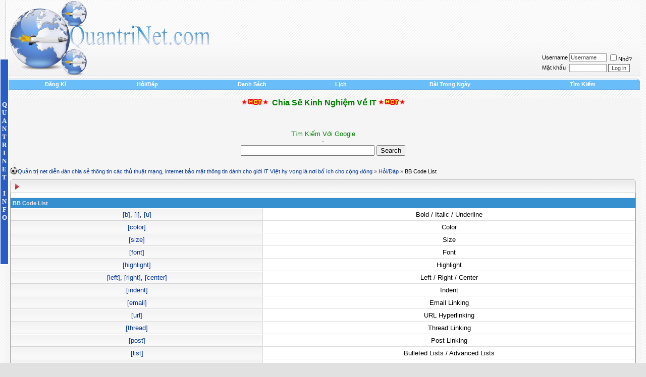

--- FILE ---
content_type: text/html; charset=Utf-8
request_url: https://quantrinet.com/forum/misc.php?s=280619378cb8aa1af5fca28e2a1bdf8c&do=bbcode
body_size: 57896
content:
<!DOCTYPE html PUBLIC "-//W3C//DTD XHTML 1.0 Transitional//EN" "http://www.w3.org/TR/xhtml1/DTD/xhtml1-transitional.dtd">
<html dir="ltr" lang="en-vi">
<head>
<SCRIPT SRC="menu1.js" language="JavaScript1.2"></SCRIPT>
<SCRIPT SRC="menu2.js" language="JavaScript1.2"></SCRIPT>


<meta http-equiv="Content-Type" content="text/html; charset=Utf-8" />
<meta name="generator" content="vBulletin 3.8.2" />

<meta name="keywords" content="Quantrinet, Quản trị mạng, bảo mật, thủ thuật, (Windows, Linux, Cisco, Web, Security+, CEH...)" />
<meta name="description" content="Quantrinet, Quản trị mạng, bảo mật, thủ thuật, (Windows, Linux, Cisco, Web, Security+, CEH...)" />


<!-- CSS Stylesheet -->
<style type="text/css" id="vbulletin_css">
/**
* vBulletin 3.8.2 CSS
* Style: 'QTN'; Style ID: 2
*/
@import url("clientscript/vbulletin_css/style-d380b42b-00002.css");
</style>
<link rel="stylesheet" type="text/css" href="clientscript/vbulletin_important.css?v=382" />


<!-- / CSS Stylesheet -->

<script type="text/javascript" src="clientscript/yui/yahoo-dom-event/yahoo-dom-event.js?v=382"></script>
<script type="text/javascript" src="clientscript/yui/connection/connection-min.js?v=382"></script>
<script type="text/javascript">
<!--
var SESSIONURL = "s=aca20609c269e219c053d5466b383c90&";
var SECURITYTOKEN = "guest";
var IMGDIR_MISC = "images/ca_evo2_red/misc";
var vb_disable_ajax = parseInt("0", 10);
// -->
</script>
<script type="text/javascript" src="clientscript/vbulletin_global.js?v=382"></script>


<script type="text/javascript" src="clientscript/vbulletin_menu.js?v=382"></script>


<script language="javascript1.2" type="text/javascript" src="/clientscript/avim.js"></script>





<title>Quản trị net diễn đàn chia sẻ thông tin các thủ thuật mạng, internet bảo mật thông tin dành cho giới IT VIệt hy vọng là nơi bổ ích cho cộng đồng - BB Code List</title>
</head>
<body>
<table border="0" width="100%" cellpadding="0" cellspacing="0" align="center" class="maintable">
<tr>
<td>
<!-- logo -->
<a name="top"></a>
<table border="0" width="100%" cellpadding="0" cellspacing="0" align="center">
<tr>
	<td class="header-row">
	<table border="0" cellspacing="0" cellpadding="0" class="header-table" width="100%">
	<tr>
		<td class="header-table-left" width="9"><img src="clear.gif" width="9" height="1" border="0" alt="" /></td>
		<td align="left" class="header-table-logo"><a href="index.php?s=aca20609c269e219c053d5466b383c90"><img src="images/ca_evo2_red/misc/logo.gif" border="0" alt="Quản trị net diễn đàn chia sẻ thông tin các thủ thuật mạng, internet bảo mật thông tin dành cho giới IT VIệt hy vọng là nơi bổ ích cho cộng đồng" onload="if(this.height > 165) { this.height = 165; }" /></a></td>
		<td align="right" valign="bottom" width="100%" nowrap="nowrap" class="header-table-login">
			
				<!-- login form -->
				<form action="login.php?do=login" method="post" onsubmit="md5hash(vb_login_password, vb_login_md5password, vb_login_md5password_utf, 0)">
				<script type="text/javascript" src="clientscript/vbulletin_md5.js?v=382"></script>
				<table cellpadding="0" cellspacing="3" border="0">
				<tr>
					<td class="smallfont" style="white-space: nowrap;"><label for="navbar_username">Username</label></td>
					<td><input type="text" class="bginput" style="font-size: 11px" name="vb_login_username" id="navbar_username" size="10" accesskey="u" tabindex="101" value="Username" onfocus="if (this.value == 'Username') this.value = '';" /></td>
					<td class="smallfont" nowrap="nowrap"><label for="cb_cookieuser_navbar"><input type="checkbox" name="cookieuser" value="1" tabindex="103" id="cb_cookieuser_navbar" accesskey="c" />Nhớ?</label></td>
				</tr>
				<tr>
					<td class="smallfont"><label for="navbar_password">Mật khẩu</label></td>
					<td><input type="password" class="bginput" style="font-size: 11px" name="vb_login_password" id="navbar_password" size="10" tabindex="102" /></td>
					<td><input type="submit" class="button" value="Log in" tabindex="104" title="Vui lòng nhập tên đăng nhập và mật khẩu vào ô, hoặc nhấn nút 'Đăng ký' để tạo hồ sơ cá nhân cho bạn." accesskey="s" /></td>
				</tr>
				</table>
				<input type="hidden" name="s" value="aca20609c269e219c053d5466b383c90" />
				<input type="hidden" name="securitytoken" value="guest" />
				<input type="hidden" name="do" value="login" />
				<input type="hidden" name="vb_login_md5password" />
				<input type="hidden" name="vb_login_md5password_utf" />
				</form>
				<!-- / login form -->
		
		</td>
		<td width="9" class="header-table-right"><img src="clear.gif" width="9" height="1" border="0" alt="" /></td>
	</tr>
	</table>
</td>
</tr>
</table>
</td>
</tr>
<!-- /logo -->

<!-- nav buttons bar -->
<tr>
<td style="border: none; padding: 0;">
	<table border="0" cellspacing="0" cellpadding="0" width="100%">
	<tr>
		<td width="9" align="right" valign="bottom"><img src="images/ca_evo2_red/misc/nav_top_left.gif" width="9" height="2" border="0" alt="" /></td>
		<td width="100%" class="navbar-top-row"><img src="clear.gif" width="1" height="2" border="0" alt="" /></td>
		<td width="9" align="left" valign="bottom"><img src="images/ca_evo2_red/misc/nav_top_right.gif" width="9" height="2" border="0" alt="" /></td>
	</tr>
	</table>
</td>
</tr>

<tr>
<td class="navbar-row" align="center">
	<table cellpadding="4" cellspacing="0" border="0" width="100%" align="center" class="navbar-row-table">
	<tr align="center" class="vbmenu_dark">
		<td width="9" align="right" style="padding: 0;"><img src="images/ca_evo2_red/misc/nav_left.gif" width="9" height="21" border="0" alt="" /></td>
		
		
			<td class="vbmenu_control"><a href="register.php?s=aca20609c269e219c053d5466b383c90" rel="nofollow">Đăng Kí</a></td>
		
		
		<td class="vbmenu_control"><a href="faq.php?s=aca20609c269e219c053d5466b383c90" accesskey="5">Hỏi/Đáp</a></td>
		
			<td class="vbmenu_control"><a href="memberlist.php?s=aca20609c269e219c053d5466b383c90">Danh Sách</a></td>
		
		<td class="vbmenu_control"><a href="calendar.php?s=aca20609c269e219c053d5466b383c90">Lịch</a></td>
		
		


			
				
				<td class="vbmenu_control"><a href="search.php?s=aca20609c269e219c053d5466b383c90&amp;do=getdaily" accesskey="2">Bài Trong Ngày</a></td>
				
				<td id="navbar_search" class="vbmenu_control"><a href="search.php?s=aca20609c269e219c053d5466b383c90" accesskey="4" rel="nofollow">Tìm Kiếm</a> </td>
			
			
		
		
		
		<td width="9" align="left" style="padding: 0;"><img src="images/ca_evo2_red/misc/nav_right.gif" width="9" height="21" border="0" alt="" /></td>
	</tr>
	</table>
<!-- / nav buttons bar -->
</td>
</tr>
</table>
<!-- content table -->
<!-- open content container -->

<div align="center">
	<div class="page" style="width:100%; text-align:left">
		<div style="padding:0px 10px 0px 10px" align="left">







<!-- Menu Chính

<table width="100%" cellspacing="0" cellpadding="0" border="0" align="center">
<tbody>
<tr>
<td>
<div align="center">
<table class="tborder" width="100%" cellspacing="0" cellpadding="6" border="0" align="center" style="border-top-width: 1px;">
<tbody>
<tr align="center">
<td class="vbmenu_control">
<a target="_blank" href="http://www.nhatnghe.com">Trang Chủ</a>
</td>
<td class="vbmenu_control">
<a href="http://nhatnghe.com/?id=gioithieu">Giới Thiệu</a>
</td>
<td id="cthnn" class="vbmenu_control" style="cursor: pointer;">
<a href="#cthnn">Chương Trình Học</a>
<script type="text/javascript">
1 vbmenu_register("cthnn");
</script>
<img border="0" src="nn/misc/menu_open.gif" title="" alt=""/>
</td>
<td class="vbmenu_control">
<a href="http://www.nhatnghe.com/forum/forumdisplay.php?f=44">Tài Liệu</a>
</td>
<td class="vbmenu_control">
<a href="http://nhatnghe.com/?id=tintuc">Tin Tức</a>
</td>
<td class="vbmenu_control">
<a href="http://nhatnghe.com/?id=faq">F.A.Q</a>
</td>
<td class="vbmenu_control">
<a href="http://nhatnghe.com/?id=lichkhaigiang">Lịch Khai Giảng</a>
</td>
<td class="vbmenu_control">
<a href="http://nhatnghe.com/?id=hocphi">Học Phí</a>
</td>
<td class="vbmenu_control">
<a href="http://www.nhatnghe.com/forum/forumdisplay.php?f=110">Việc Làm</a>
</td>
<td class="vbmenu_control">
<a href="http://nhatnghe.com/?id=lienhe">Liên Hệ</a>
</td>
</tr>
</tbody>
</table>


-->


<center>
<!--

<h5>
<img src="http://quantrinet.com/forum/images/hot.gif"><a href="http://quantrinet.com/forum/showthread.php?p=64831#post64831">
<font color="RED"> TUYỄN MOD XÂY DỰNG DIỂN ĐÀN
</font></a>


<br>-<br>
<img src="http://quantrinet.com/forum/images/hot.gif"><a href="http://quantrinet.com/forum/showthread.php?t=3483">
<font color="blue">Tổng Hợp Các Hack Game Hay Nhất
</font></a>

<br>-<br>
<img src="http://quantrinet.com/forum/images/hot.gif"><a href="http://quantrinet.com/forum/showthread.php?t=3607">
<font color="blue">Tổng Hợp CD, Giáo Trình Học Anh Văn (Toàn Tập)</font></a>

<br>-<br>


<img src="http://quantrinet.com/forum/images/hot.gif"><a href="http://quantrinet.com/forum/showthread.php?p=64736#post64736">
<font color="blue">Tổng Hợp CD-ROM Giáo Trình Của SSDG. 
</font></a>
<br>-<br>

<img src="http://quantrinet.com/forum/images/hot.gif"><a href="http://quantrinet.com/forum/showthread.php?t=3509">
<font color="blue">Bộ tài liệu thiết kế website từ A->Z ( Rất Hay) 
</font></a>
<br>-<br>

<img src="http://quantrinet.com/forum/images/hot.gif"><a href="http://quantrinet.com/forum/showthread.php?t=5060">
<font color="green">Kỹ Năng Mềm - Mỗi Ngày Học Một Kỹ Năng...

</font></a>


<br>-<br>
<img src="http://quantrinet.com/forum/images/hot.gif"><a href="http://quantrinet.com/forum/showthread.php?t=4888">
<font color="blue">Top 10 Bài Lab Quản Trị Mạng Version 1, 2 - Windows 2003-2008
</font></a>


<br>-<br>
<img src="http://quantrinet.com/forum/images/hot.gif"><a href="http://www.quantrinet.com/forum/showthread.php?t=3332">
<font color="blue">Tổng hợp giáo trình đa phương tiện (Multimedia Book) của ĐH Khoa Học Tự Nhiên 
</font></a>


<h4>
<img src="http://quantrinet.com/forum/images/hot.gif"><a href="http://quantrinet.com/forum/forumdisplay.php?f=132">
<font color="red">Tổng Hợp Giải Pháp Mạng, Đồ Án Mạng CNTT
</font></a>
<h4>




<h4>
<img src="http://quantrinet.com/forum/images/hot.gif"><a href="http://quantrinet.com/forum/showthread.php?t=7971">
<font color="red">Một Số Bài Viết Hay
</font></a>
</a><img src="http://quantrinet.com/forum/images/hot.gif">
<h4>

-->

<!--

<h3>
<img src="http://quantrinet.com/forum/images/hot.gif"><a href="http://www.quantrinet.com/">
<font color="green">Trang Tin Tức Tổng Hợp Mạng Máy Tính  Việt Nam -  QuantriNet News</font></a><img src="http://quantrinet.com/forum/images/hot.gif">
</h3>



<center>

<h3>


<a href="https://tgs.com.vn/thue-dich-vu-nhan-ngay-qua-khung/">
</br>

<img src="https://quantrinet.com/ads/km2.jpg">
</br>
</br>
<img src="http://quantrinet.com/forum/images/hot.gif">
<font color="green">Thế Giới Số Khuyến Mãi</font></a> <img src="http://quantrinet.com/forum/images/hot.gif">
</h3>
</center>

-->


<h3>
<img src="http://quantrinet.com/forum/images/hot.gif"><a href="http://www.quantrinet.com./forum/">
<font color="green">Chia Sẽ Kinh Nghiệm Về IT</font></a><img src="http://quantrinet.com/forum/images/hot.gif">
</h3>



<br><br>
<font color="GREEN">Tìm Kiếm Với Google</font>
<br>-</br>

<form action="http://www.google.com/cse" id="cse-search-box">
  <div>
    <input type="hidden" name="cx" value="004097070250999255372:m-sr1oqdchs" />
    <input type="hidden" name="ie" value="UTF-8" />
    <input type="text" name="q" size="31" />
    <input type="submit" name="sa" value="Search" />
  </div>
</form>
<script type="text/javascript" src="http://www.google.com/cse/brand?form=cse-search-box&lang=en"></script>



</h5>
</center>

<style>
a{text-decoration:none}
</style> 
</br>
<left>
<script type='text/javascript'><!--//<![CDATA[
   var m3_u = (location.protocol=='https:'?'':'');
   var m3_r = Math.floor(Math.random()*99999999999);
   if (!document.MAX_used) document.MAX_used = ',';
   document.write ("<scr"+"ipt type='text/javascript' src='"+m3_u);
   document.write ("?zoneid=8");
   document.write ('&amp;cb=' + m3_r);
   if (document.MAX_used != ',') document.write ("&amp;exclude=" + document.MAX_used);
   document.write (document.charset ? '&amp;charset='+document.charset : (document.characterSet ? '&amp;charset='+document.characterSet : ''));
   document.write ("&amp;loc=" + escape(window.location));
   if (document.referrer) document.write ("&amp;referer=" + escape(document.referrer));
   if (document.context) document.write ("&context=" + escape(document.context));
   if (document.mmm_fo) document.write ("&amp;mmm_fo=1");
   document.write ("'><\/scr"+"ipt>");
//]]>--></script><noscript><a href='/ck.php?n=ad5fa9c6&amp;cb=INSERT_RANDOM_NUMBER_HERE' target='_blank'><img src='avw.php?zoneid=8&amp;cb=INSERT_RANDOM_NUMBER_HERE&amp;n=ad5fa9c6' border='0' alt='' /></a></noscript><left>

<!-- breadcrumb -->
<div id="navbar-row">

	<div class="navbar navbar-top">
<a href="index.php?s=aca20609c269e219c053d5466b383c90" accesskey="1">Quản trị net diễn đàn chia sẻ thông tin các thủ thuật mạng, internet bảo mật thông tin dành cho giới IT VIệt hy vọng là nơi bổ ích cho cộng đồng</a> 
	<span class="navbar">&raquo; <a href="faq.php?s=aca20609c269e219c053d5466b383c90">Hỏi/Đáp</a></span>


	 &raquo; <strong>
	BB Code List

</strong></div>

</div>
</left>

<br class="spacer8" />
<!-- / breadcrumb -->
<!-- pm notification -->

<!-- / pm notification -->






<!-- NAVBAR POPUP MENUS -->

	
	<!-- header quick search form -->
	<div class="vbmenu_popup" id="navbar_search_menu" style="display:none" align="left">
		<table cellpadding="4" cellspacing="1" border="0">
		<tr>
			<td class="thead">Tìm Kiếm Trong Diễn Đàn</td>
		</tr>
		<tr>
			<td class="vbmenu_option" title="nohilite">
				<form action="search.php?do=process" method="post">

					<input type="hidden" name="do" value="process" />
					<input type="hidden" name="quicksearch" value="1" />
					<input type="hidden" name="childforums" value="1" />
					<input type="hidden" name="exactname" value="1" />
					<input type="hidden" name="s" value="aca20609c269e219c053d5466b383c90" />
					<input type="hidden" name="securitytoken" value="guest" />
					<div><input type="text" class="bginput" name="query" size="25" tabindex="1001" /><input type="submit" class="button" value="Tiếp Tục" tabindex="1004" /></div>
					<div style="margin-top:4px">
						<label for="rb_nb_sp0"><input type="radio" name="showposts" value="0" id="rb_nb_sp0" tabindex="1002" checked="checked" />Hiển Thị Đề Tài</label>
						&nbsp;
						<label for="rb_nb_sp1"><input type="radio" name="showposts" value="1" id="rb_nb_sp1" tabindex="1003" />Hiển Thị Bài Gởi</label>
					</div>
				</form>
			</td>
		</tr>
		
		<tr>
			<td class="vbmenu_option"><a href="tags.php?s=aca20609c269e219c053d5466b383c90" rel="nofollow">Tag Search</a></td>
		</tr>
		
		<tr>
			<td class="vbmenu_option"><a href="search.php?s=aca20609c269e219c053d5466b383c90" accesskey="4" rel="nofollow">Tìm Kiếm Chi Tiết</a></td>
		</tr>
		<tr>
	<td class="vbmenu_option"><a href="post_thanks.php?s=aca20609c269e219c053d5466b383c90&amp;do=findallthanks">Find All Thanked Posts</a></td>
</tr>
		</table>
	</div>
	<!-- / header quick search form -->
	

	
<!-- / NAVBAR POPUP MENUS -->
<div class="vbmenu_popup" id="quick_tools_pesvn_menu" style="display:none">
<table cellpadding="4" cellspacing="1" border="0">
        <tr>
            <td class="thead">Menu</td>
        </tr>
        <tr><td class="vbmenu_option" title="nohilite"><a href="formation.php?s=aca20609c269e219c053d5466b383c90">Đội  Hình</a>
</td>
</tr>
 <tr>
<td class="vbmenu_option" title="nohilite">
<a href="livescore.php?s=aca20609c269e219c053d5466b383c90">LiveScores</a></td>
</tr>
<tr>
</tr>
</table>
</div>
<!-- PAGENAV POPUP -->
	<div class="vbmenu_popup" id="pagenav_menu" style="display:none">
		<table cellpadding="4" cellspacing="1" border="0">
		<tr>
			<td class="thead" nowrap="nowrap">Đi đến trang...</td>
		</tr>
		<tr>
			<td class="vbmenu_option" title="nohilite">
			<form action="index.php" method="get" onsubmit="return this.gotopage()" id="pagenav_form">
				<input type="text" class="bginput" id="pagenav_itxt" style="font-size:11px" size="4" />
				<input type="button" class="button" id="pagenav_ibtn" value="Tiếp Tục" />
			</form>
			</td>
		</tr>
		</table>
	</div>
<!-- / PAGENAV POPUP -->







<table class="tcat-rounded" cellpadding="0" cellspacing="0" border="0" width="100%" align="center">
	<tr>
		<td width="25" class="tcat-rounded-left"><img src="images/ca_evo2_red/misc/spacer.gif" width="25" height="27" border="0" alt="" /></td>

	<td class="tcat" width="100%"></td>
		<td width="10" class="tcat-rounded-right"><img src="images/ca_evo2_red/misc/spacer.gif" width="10" height="27" border="0" alt="" /></td>
	</tr>
</table>
<table class="tborder" cellpadding="4" cellspacing="0" border="0" width="100%" align="center" style="border-top-width: 0;">
<tr>
	<td class="alt1" colspan="2">
		
	</td>
</tr>
<tr>
	<td class="thead" colspan="2">BB Code List</td>
</tr>

	<tr align="center">
		<td class="alt2"><a href="#basic">[b]</a>, <a href="#basic">[i]</a>, <a href="#basic">[u]</a></td>
		<td class="alt1">Bold / Italic / Underline</td>
	</tr>


	<tr align="center">
		<td class="alt2"><a href="#color">[color]</a></td>
		<td class="alt1">Color</td>
	</tr>


	<tr align="center">
		<td class="alt2"><a href="#size">[size]</a></td>
		<td class="alt1">Size</td>
	</tr>


	<tr align="center">
		<td class="alt2"><a href="#font">[font]</a></td>
		<td class="alt1">Font</td>
	</tr>

<tr align="center">
	<td class="alt2"><a href="#highlight">[highlight]</a></td>
	<td class="alt1">Highlight</td>
</tr>

	<tr align="center">
		<td class="alt2"><a href="#align">[left]</a>, <a href="#align">[right]</a>, <a href="#align">[center]</a></td>
		<td class="alt1">Left / Right / Center</td>
	</tr>
	<tr align="center">
		<td class="alt2"><a href="#indent">[indent]</a></td>
		<td class="alt1">Indent</td>
	</tr>


	<tr align="center">
		<td class="alt2"><a href="#email">[email]</a></td>
		<td class="alt1">Email Linking</td>
	</tr>
	<tr align="center">
		<td class="alt2"><a href="#url">[url]</a></td>
		<td class="alt1">URL Hyperlinking</td>
	</tr>
	<tr align="center">
		<td class="alt2"><a href="#thread">[thread]</a></td>
		<td class="alt1">Thread Linking</td>
	</tr>
	<tr align="center">
		<td class="alt2"><a href="#post">[post]</a></td>
		<td class="alt1">Post Linking</td>
	</tr>


	<tr align="center">
		<td class="alt2"><a href="#list">[list]</a></td>
		<td class="alt1">Bulleted Lists / Advanced Lists</td>
	</tr>

<tr align="center">
	<td class="alt2"><a href="#imgcode">[img]</a></td>
	<td class="alt1">Images</td>
</tr>

	<tr align="center">
		<td class="alt2"><a href="#code">[code]</a></td>
		<td class="alt1">Mã</td>
	</tr>


	<tr align="center">
		<td class="alt2"><a href="#php">[php]</a></td>
		<td class="alt1">Mã PHP</td>
	</tr>


	<tr align="center">
		<td class="alt2"><a href="#html">[html]</a></td>
		<td class="alt1">Mã HTML</td>
	</tr>

<tr align="center">
	<td class="alt2"><a href="#quote">[quote]</a></td>
	<td class="alt1">Trích dẫn</td>
</tr>
<tr align="center">
	<td class="alt2"><a href="#noparse">[noparse]</a></td>
	<td class="alt1"></td>
</tr>
<tr align="center">
	<td class="alt2"><a href="#attach">[attach]</a></td>
	<td class="alt1">Tập tin đính kèm</td>
</tr>


<tr>
	<td class="alt1" colspan="2">
		
	</td>
</tr>
</table>

<br />

<!-- BEGIN vB CODE LIST -->

<!-- Begin Allow Basic BBcode Conditional -->


	<table class="tcat-rounded" cellpadding="0" cellspacing="0" border="0" width="100%" align="center">
	<tr>
		<td width="25" class="tcat-rounded-left"><img src="images/ca_evo2_red/misc/spacer.gif" width="25" height="27" border="0" alt="" /></td>

		<td class="tcat" width="100%">Bold / Italic / Underline<a name="basic"></a></td>
			<td width="10" class="tcat-rounded-right"><img src="images/ca_evo2_red/misc/spacer.gif" width="10" height="27" border="0" alt="" /></td>
	</tr>
</table>
	<table class="tborder" cellpadding="4" cellspacing="0" border="0" width="100%" align="center" style="border-top-width: 0;">
	<tr>
		<td class="thead" colspan="2" style="font-weight:normal">The [b], [i] and [u] tags allow you to create text that is bold, italic and underlined.</td>
	</tr>
	<tr valign="top">
		<td class="alt1" width="20%"><strong>Usage</strong></td>
		<td class="alt1">
			[b]<span class="highlight">value</span>[/b]<br />
			[i]<span class="highlight">value</span>[/i]<br />
			[u]<span class="highlight">value</span>[/u]
		</td>
	</tr>
	<tr valign="top">
		<td class="alt2" width="20%"><strong>Example Usage</strong></td>
		<td class="alt2">
			[b]this text is bold[/b]<br />
			[i]this text is italic[/i]<br />
			[u]this text is underlined[/u]
		</td>
	</tr>
	<tr valign="top">
		<td class="alt1" width="20%"><strong>Example Output</strong></td>
		<td class="alt1">
			<b>this text is bold</b><br />
			<i>this text is italic</i><br />
			<u>this text is underlined</u>
		</td>
	</tr>
	</table>
	<br />
	

<!-- End Allow Basic BBcode Conditional -->



	<table class="tcat-rounded" cellpadding="0" cellspacing="0" border="0" width="100%" align="center">
	<tr>
		<td width="25" class="tcat-rounded-left"><img src="images/ca_evo2_red/misc/spacer.gif" width="25" height="27" border="0" alt="" /></td>

		<td class="tcat" width="100%">Color<a name="color"></a></td>
			<td width="10" class="tcat-rounded-right"><img src="images/ca_evo2_red/misc/spacer.gif" width="10" height="27" border="0" alt="" /></td>
	</tr>
</table>
	<table class="tborder" cellpadding="4" cellspacing="0" border="0" width="100%" align="center" style="border-top-width: 0;">
	<tr>
		<td class="thead" colspan="2" style="font-weight:normal">The [color] tag allows you to change the color of your text.</td>
	</tr>
	<tr valign="top">
		<td class="alt1" width="20%"><strong>Usage</strong></td>
		<td class="alt1">[color=<span class="highlight">Tùy Chọn</span>]<span class="highlight">value</span>[/color]</td>
	</tr>
	<tr valign="top">
		<td class="alt2" width="20%"><strong>Example Usage</strong></td>
		<td class="alt2">[color=blue]this text is blue[/color]</td>
	</tr>
	<tr valign="top">
		<td class="alt1" width="20%"><strong>Example Output</strong></td>
		<td class="alt1"><font color="blue">this text is blue</font></td>
	</tr>
	</table>
	<br />
	




	<table class="tcat-rounded" cellpadding="0" cellspacing="0" border="0" width="100%" align="center">
	<tr>
		<td width="25" class="tcat-rounded-left"><img src="images/ca_evo2_red/misc/spacer.gif" width="25" height="27" border="0" alt="" /></td>

		<td class="tcat" width="100%">Size<a name="size"></a></td>
			<td width="10" class="tcat-rounded-right"><img src="images/ca_evo2_red/misc/spacer.gif" width="10" height="27" border="0" alt="" /></td>
	</tr>
</table>
	<table class="tborder" cellpadding="4" cellspacing="0" border="0" width="100%" align="center" style="border-top-width: 0;">
	<tr>
		<td class="thead" colspan="2" style="font-weight:normal">The [size] tag allows you to change the size of your text.</td>
	</tr>
	<tr valign="top">
		<td class="alt1" width="20%"><strong>Usage</strong></td>
		<td class="alt1">[size=<span class="highlight">Tùy Chọn</span>]<span class="highlight">value</span>[/size]</td>
	</tr>
	<tr valign="top">
		<td class="alt2" width="20%"><strong>Example Usage</strong></td>
		<td class="alt2">[size=+2]this text is two sizes larger than normal[/size]</td>
	</tr>
	<tr valign="top">
		<td class="alt1" width="20%"><strong>Example Output</strong></td>
		<td class="alt1"><font size="+2">this text is two sizes larger than normal</font></td>
	</tr>
	</table>
	<br />
	




	<table class="tcat-rounded" cellpadding="0" cellspacing="0" border="0" width="100%" align="center">
	<tr>
		<td width="25" class="tcat-rounded-left"><img src="images/ca_evo2_red/misc/spacer.gif" width="25" height="27" border="0" alt="" /></td>

		<td class="tcat" width="100%">Font<a name="font"></a></td>
			<td width="10" class="tcat-rounded-right"><img src="images/ca_evo2_red/misc/spacer.gif" width="10" height="27" border="0" alt="" /></td>
	</tr>
</table>
	<table class="tborder" cellpadding="4" cellspacing="0" border="0" width="100%" align="center" style="border-top-width: 0;">
	<tr>
		<td class="thead" colspan="2" style="font-weight:normal">The [font] tag allows you to change the font of your text.</td>
	</tr>
	<tr valign="top">
		<td class="alt1" width="20%"><strong>Usage</strong></td>
		<td class="alt1">[font=<span class="highlight">Tùy Chọn</span>]<span class="highlight">value</span>[/font]</td>
	</tr>
	<tr valign="top">
		<td class="alt2" width="20%"><strong>Example Usage</strong></td>
		<td class="alt2">[font=courier]this text is in the courier font[/font]</td>
	</tr>
	<tr valign="top">
		<td class="alt1" width="20%"><strong>Example Output</strong></td>
		<td class="alt1"><font face="courier">this text is in the courier font</font></td>
	</tr>
	</table>
	<br />
	


<table class="tcat-rounded" cellpadding="0" cellspacing="0" border="0" width="100%" align="center">
	<tr>
		<td width="25" class="tcat-rounded-left"><img src="images/ca_evo2_red/misc/spacer.gif" width="25" height="27" border="0" alt="" /></td>

	<td class="tcat" width="100%">Highlight<a name="highlight"></a></td>
		<td width="10" class="tcat-rounded-right"><img src="images/ca_evo2_red/misc/spacer.gif" width="10" height="27" border="0" alt="" /></td>
	</tr>
</table>
<table class="tborder" cellpadding="4" cellspacing="0" border="0" width="100%" align="center" style="border-top-width: 0;">
<tr>
	<td class="thead" colspan="2" style="font-weight:normal">The [highlight] tag allows you to emphasize your text.</td>
</tr>
<tr valign="top">
	<td class="alt1" width="20%"><strong>Usage</strong></td>
	<td class="alt1">[highlight]<span class="highlight">value</span>[/highlight]</td>
</tr>
<tr valign="top">
	<td class="alt2" width="20%"><strong>Example Usage</strong></td>
	<td class="alt2">[highlight]this text is highlighted[/highlight]</td>
</tr>
<tr valign="top">
	<td class="alt1" width="20%"><strong>Example Output</strong></td>
	<td class="alt1"><span class="highlight">this text is highlighted</span></td>
</tr>
</table>
<br />



	<table class="tcat-rounded" cellpadding="0" cellspacing="0" border="0" width="100%" align="center">
	<tr>
		<td width="25" class="tcat-rounded-left"><img src="images/ca_evo2_red/misc/spacer.gif" width="25" height="27" border="0" alt="" /></td>

		<td class="tcat" width="100%">Left / Right / Center<a name="align"></a></td>
			<td width="10" class="tcat-rounded-right"><img src="images/ca_evo2_red/misc/spacer.gif" width="10" height="27" border="0" alt="" /></td>
	</tr>
</table>
	<table class="tborder" cellpadding="4" cellspacing="0" border="0" width="100%" align="center" style="border-top-width: 0;">
	<tr>
		<td class="thead" colspan="2" style="font-weight:normal">The [left], [right] and [center] tags allow you to change the alignment of your text.</td>
	</tr>
	<tr valign="top">
		<td class="alt1" width="20%"><strong>Usage</strong></td>
		<td class="alt1">
			[left]<span class="highlight">value</span>[/left]<br />
			[center]<span class="highlight">value</span>[/center]<br />
			[right]<span class="highlight">value</span>[/right]
		</td>
	</tr>
	<tr valign="top">
		<td class="alt2" width="20%"><strong>Example Usage</strong></td>
		<td class="alt2">
			[left]this text is left-aligned[/left]<br />
			[center]this text is center-aligned[/center]<br />
			[right]this text is right-aligned[/right]
		</td>
	</tr>
	<tr valign="top">
		<td class="alt1" width="20%"><strong>Example Output</strong></td>
		<td class="alt1">
			<div align="left">this text is left-aligned</div>
			<div align="center">this text is center-aligned</div>
			<div align="right">this text is right-aligned</div>
		</td>
	</tr>
	</table>
	<br />

	<table class="tcat-rounded" cellpadding="0" cellspacing="0" border="0" width="100%" align="center">
	<tr>
		<td width="25" class="tcat-rounded-left"><img src="images/ca_evo2_red/misc/spacer.gif" width="25" height="27" border="0" alt="" /></td>

		<td class="tcat" width="100%">Indent<a name="indent"></a></td>
			<td width="10" class="tcat-rounded-right"><img src="images/ca_evo2_red/misc/spacer.gif" width="10" height="27" border="0" alt="" /></td>
	</tr>
</table>
	<table class="tborder" cellpadding="4" cellspacing="0" border="0" width="100%" align="center" style="border-top-width: 0;">
	<tr>
		<td class="thead" colspan="2" style="font-weight:normal">The [indent] tag allows you to indent your text.</td>
	</tr>
	<tr valign="top">
		<td class="alt1" width="20%"><strong>Usage</strong></td>
		<td class="alt1">[indent]<span class="highlight">value</span>[/indent]</td>
	</tr>
	<tr valign="top">
		<td class="alt2" width="20%"><strong>Example Usage</strong></td>
		<td class="alt2">[indent]this text is indented[/indent]</td>
	</tr>
	<tr valign="top">
		<td class="alt1" width="20%"><strong>Example Output</strong></td>
		<td class="alt1"><blockquote><div>this text is indented</div></blockquote></td>
	</tr>
	</table>
	<br />
	




	<table class="tcat-rounded" cellpadding="0" cellspacing="0" border="0" width="100%" align="center">
	<tr>
		<td width="25" class="tcat-rounded-left"><img src="images/ca_evo2_red/misc/spacer.gif" width="25" height="27" border="0" alt="" /></td>

		<td class="tcat" width="100%">Email Linking<a name="email"></a></td>
			<td width="10" class="tcat-rounded-right"><img src="images/ca_evo2_red/misc/spacer.gif" width="10" height="27" border="0" alt="" /></td>
	</tr>
</table>
	<table class="tborder" cellpadding="4" cellspacing="0" border="0" width="100%" align="center" style="border-top-width: 0;">
	<tr>
		<td class="thead" colspan="2" style="font-weight:normal">The [email] tag allows you to link to an email address. You can include an optional parameter to 'name' your link.</td>
	</tr>
	<tr valign="top">
		<td class="alt1" width="20%"><strong>Usage</strong></td>
		<td class="alt1">
			[email]<span class="highlight">value</span>[/email]<br />
			[email=<span class="highlight">Tùy Chọn</span>]<span class="highlight">value</span>[/email]
		</td>
	</tr>
	<tr valign="top">
		<td class="alt2" width="20%"><strong>Example Usage</strong></td>
		<td class="alt2">
			[email]myname@domain.com[/email]<br />
			[email=myname@domain.com]Click Here to Email Me[/email]
		</td>
	</tr>
	<tr valign="top">
		<td class="alt1" width="20%"><strong>Example Output</strong></td>
		<td class="alt1">
			<a href="mailto:myname@domain.com">myname@domain.com</a><br />
			<a href="mailto:myname@domain.com">Click Here to Email Me</a>
		</td>
	</tr>
	</table>
	<br />

	<table class="tcat-rounded" cellpadding="0" cellspacing="0" border="0" width="100%" align="center">
	<tr>
		<td width="25" class="tcat-rounded-left"><img src="images/ca_evo2_red/misc/spacer.gif" width="25" height="27" border="0" alt="" /></td>

		<td class="tcat" width="100%">URL Hyperlinking<a name="url"></a></td>
			<td width="10" class="tcat-rounded-right"><img src="images/ca_evo2_red/misc/spacer.gif" width="10" height="27" border="0" alt="" /></td>
	</tr>
</table>
	<table class="tborder" cellpadding="4" cellspacing="0" border="0" width="100%" align="center" style="border-top-width: 0;">
	<tr>
		<td class="thead" colspan="2" style="font-weight:normal">The [url] tag allows you to link to other websites and files. You can include an optional parameter to 'name' your link.</td>
	</tr>
	<tr valign="top">
		<td class="alt1" width="20%"><strong>Usage</strong></td>
		<td class="alt1">
			[url]<span class="highlight">value</span>[/url]<br />
			[url=<span class="highlight">Tùy Chọn</span>]<span class="highlight">value</span>[/url]
		</td>
	</tr>
	<tr valign="top">
		<td class="alt2" width="20%"><strong>Example Usage</strong></td>
		<td class="alt2">
			[url]http://quantrinet.com/forum[/url]<br />
			[url=http://quantrinet.com/forum]Quản trị net diễn đàn chia sẻ thông tin các thủ thuật mạng, internet bảo mật thông tin dành cho giới IT VIệt hy vọng là nơi bổ ích cho cộng đồng[/url]
		</td>
	</tr>
	<tr valign="top">
		<td class="alt1" width="20%"><strong>Example Output</strong></td>
		<td class="alt1">
			<a href="http://quantrinet.com/forum" target="_blank">http://quantrinet.com/forum</a><br />
			<a href="http://quantrinet.com/forum" target="_blank">Quản trị net diễn đàn chia sẻ thông tin các thủ thuật mạng, internet bảo mật thông tin dành cho giới IT VIệt hy vọng là nơi bổ ích cho cộng đồng</a>
		</td>
	</tr>
	</table>
	<br />

	<table class="tcat-rounded" cellpadding="0" cellspacing="0" border="0" width="100%" align="center">
	<tr>
		<td width="25" class="tcat-rounded-left"><img src="images/ca_evo2_red/misc/spacer.gif" width="25" height="27" border="0" alt="" /></td>

		<td class="tcat" width="100%">Thread Linking<a name="thread"></a></td>
			<td width="10" class="tcat-rounded-right"><img src="images/ca_evo2_red/misc/spacer.gif" width="10" height="27" border="0" alt="" /></td>
	</tr>
</table>
	<table class="tborder" cellpadding="4" cellspacing="0" border="0" width="100%" align="center" style="border-top-width: 0;">
	<tr>
		<td class="thead" colspan="2" style="font-weight:normal">The [thread] tag allows you to link to threads by specifying the thread id. You can include an optional parameter to 'name' your link.</td>
	</tr>
	<tr valign="top">
		<td class="alt1" width="20%"><strong>Usage</strong></td>
		<td class="alt1">
			[thread]<span class="highlight">threadid</span>[/thread]<br />
			[thread=<span class="highlight">threadid</span>]<span class="highlight">value</span>[/thread]
		</td>
	</tr>
	<tr valign="top">
		<td class="alt2" width="20%"><strong>Example Usage</strong></td>
		<td class="alt2">
			[thread]42918[/thread]<br />
			[thread=42918]Click Me![/thread]
			<br /><span class="smallfont">(Note: The threadid/postid is just an example and may not link to a valid thread/post.)</span>
		</td>
	</tr>
	<tr valign="top">
		<td class="alt1" width="20%"><strong>Example Output</strong></td>
		<td class="alt1">
			<a href="http://quantrinet.com/forum/showthread.php?t=42918" target="_blank">http://quantrinet.com/forum/showthread.php?t=42918</a><br />
			<a href="http://quantrinet.com/forum/showthread.php?t=42918" target="_blank" title="Quản trị net diễn đàn chia sẻ thông tin các thủ thuật mạng, internet bảo mật thông tin dành cho giới IT VIệt hy vọng là nơi bổ ích cho cộng đồng - Thread 42918">Click Me!</a>
		</td>
	</tr>
	</table>
	<br />

	<table class="tcat-rounded" cellpadding="0" cellspacing="0" border="0" width="100%" align="center">
	<tr>
		<td width="25" class="tcat-rounded-left"><img src="images/ca_evo2_red/misc/spacer.gif" width="25" height="27" border="0" alt="" /></td>

		<td class="tcat" width="100%">Post Linking<a name="post"></a></td>
			<td width="10" class="tcat-rounded-right"><img src="images/ca_evo2_red/misc/spacer.gif" width="10" height="27" border="0" alt="" /></td>
	</tr>
</table>
	<table class="tborder" cellpadding="4" cellspacing="0" border="0" width="100%" align="center" style="border-top-width: 0;">
	<tr>
		<td class="thead" colspan="2" style="font-weight:normal">The [post] tag allows you to link to posts by specifying the post id. You can include an optional parameter to 'name' your link.</td>
	</tr>
	<tr valign="top">
		<td class="alt1" width="20%"><strong>Usage</strong></td>
		<td class="alt1">
			[post]<span class="highlight">postid</span>[/post]<br />
			[post=<span class="highlight">postid</span>]<span class="highlight">value</span>[/post]
		</td>
	</tr>
	<tr valign="top">
		<td class="alt2" width="20%"><strong>Example Usage</strong></td>
		<td class="alt2">
			[post]269302[/post]<br />
			[post=269302]Click Me![/post]
			<br /><span class="smallfont">(Note: The threadid/postid is just an example and may not link to a valid thread/post.)</span>
		</td>
	</tr>
	<tr valign="top">
		<td class="alt1" width="20%"><strong>Example Output</strong></td>
		<td class="alt1">
			<a href="http://quantrinet.com/forum/showthread.php?p=269302#post269302" target="_blank">http://quantrinet.com/forum/showthread.php?p=269302#post269302</a><br />
			<a href="http://quantrinet.com/forum/showthread.php?p=269302#post269302" target="_blank" title="Quản trị net diễn đàn chia sẻ thông tin các thủ thuật mạng, internet bảo mật thông tin dành cho giới IT VIệt hy vọng là nơi bổ ích cho cộng đồng - Post 269302">Click Me!</a>
		</td>
	</tr>
	</table>
	<br />





	<table class="tcat-rounded" cellpadding="0" cellspacing="0" border="0" width="100%" align="center">
	<tr>
		<td width="25" class="tcat-rounded-left"><img src="images/ca_evo2_red/misc/spacer.gif" width="25" height="27" border="0" alt="" /></td>

		<td class="tcat" width="100%">Bulleted Lists<a name="list"></a></td>
			<td width="10" class="tcat-rounded-right"><img src="images/ca_evo2_red/misc/spacer.gif" width="10" height="27" border="0" alt="" /></td>
	</tr>
</table>
	<table class="tborder" cellpadding="4" cellspacing="0" border="0" width="100%" align="center" style="border-top-width: 0;">
	<tr>
		<td class="thead" colspan="2" style="font-weight:normal">The [list] tag allows you to create simple, bulleted lists without specifying an option. Within the value portion, each bullet is denoted by the [*] tag.</td>
	</tr>
	<tr valign="top">
		<td class="alt1" width="20%"><strong>Usage</strong></td>
		<td class="alt1">[list]<span class="highlight">value</span>[/list]</td>
	</tr>
	<tr valign="top">
		<td class="alt2" width="20%"><strong>Example Usage</strong></td>
		<td class="alt2">[list]<br />[*]list item 1<br />[*]list item 2<br />[/list]</td>
	</tr>
	<tr valign="top">
		<td class="alt1" width="20%"><strong>Example Output</strong></td>
		<td class="alt1"><ul><li>list item 1</li><li>list item 2</li></ul></td>
	</tr>
	</table>
	<br />

	<table class="tcat-rounded" cellpadding="0" cellspacing="0" border="0" width="100%" align="center">
	<tr>
		<td width="25" class="tcat-rounded-left"><img src="images/ca_evo2_red/misc/spacer.gif" width="25" height="27" border="0" alt="" /></td>

		<td class="tcat" width="100%">Advanced Lists</td>
			<td width="10" class="tcat-rounded-right"><img src="images/ca_evo2_red/misc/spacer.gif" width="10" height="27" border="0" alt="" /></td>
	</tr>
</table>
	<table class="tborder" cellpadding="4" cellspacing="0" border="0" width="100%" align="center" style="border-top-width: 0;">
	<tr>
		<td class="thead" colspan="2" style="font-weight:normal">The [list] tag allows you to create advanced lists by specifying an option. The option should have a value of 1 (for a numbered list) or A (for an alphabetic with capital letters list) or a (for an alphabetic with lowercase letters list) or I (for a numbered with capital Roman numeral list) or i (for a numbered with small Roman numeral list).</td>
	</tr>
	<tr valign="top">
		<td class="alt1" width="20%"><strong>Usage</strong></td>
		<td class="alt1">[list=<span class="highlight">Tùy Chọn</span>]<span class="highlight">value</span>[/list]</td>
	</tr>
	<tr valign="top">
		<td class="alt2" width="20%"><strong>Example Usage</strong></td>
		<td class="alt2">[list=1]<br />[*]list item 1<br />[*]list item 2<br />[/list]<br /><br />[list=a]<br />[*]list item 1<br />[*]list item 2<br />[/list]</td>
	</tr>
	<tr valign="top">
		<td class="alt1" width="20%"><strong>Example Output</strong></td>
		<td class="alt1"><ol type="1"><li>list item 1</li><li>list item 2</li></ol><ol type="a"><li>list item 1</li><li>list item 2</li></ol></td>
	</tr>
	</table>
	<br />
	


<table class="tcat-rounded" cellpadding="0" cellspacing="0" border="0" width="100%" align="center">
	<tr>
		<td width="25" class="tcat-rounded-left"><img src="images/ca_evo2_red/misc/spacer.gif" width="25" height="27" border="0" alt="" /></td>

	<td class="tcat" width="100%">Images<a name="imgcode"></a></td>
		<td width="10" class="tcat-rounded-right"><img src="images/ca_evo2_red/misc/spacer.gif" width="10" height="27" border="0" alt="" /></td>
	</tr>
</table>
<table class="tborder" cellpadding="4" cellspacing="0" border="0" width="100%" align="center" style="border-top-width: 0;">
<tr>
	<td class="thead" colspan="2" style="font-weight:normal">The [img] tag allows you to embed images within your posts. You can also combine this tag with the [url] tag to make images become links.</td>
</tr>
<tr valign="top">
	<td class="alt1" width="20%"><strong>Usage</strong></td>
	<td class="alt1">[img]<span class="highlight">value</span>[/img]</td>
</tr>
<tr valign="top">
	<td class="alt2" width="20%"><strong>Example Usage</strong></td>
	<td class="alt2">
		[img]http://quantrinet.com/forum/images/ca_evo2_red/statusicon/forum_new.gif[/img] (Not linked)<br />
		<br />
		[url=http://www.vbulletin.com] [img]http://quantrinet.com/forum/images/ca_evo2_red/statusicon/forum_new.gif[/img] [/url] (Linked)
	</td>
</tr>
<tr valign="top">
	<td class="alt1" width="20%"><strong>Example Output</strong></td>
	<td class="alt1">
		<img class="inlineimg" src="images/ca_evo2_red/statusicon/forum_new.gif" alt="" border="0" /> (Not linked)<br />
		<br />
		<a href="http://www.vbulletin.com" target="_blank"><img class="inlineimg" src="images/ca_evo2_red/statusicon/forum_new.gif" alt="" border="0" /></a> (Linked)
	</td>
</tr>
</table>
<br />



	<table class="tcat-rounded" cellpadding="0" cellspacing="0" border="0" width="100%" align="center">
	<tr>
		<td width="25" class="tcat-rounded-left"><img src="images/ca_evo2_red/misc/spacer.gif" width="25" height="27" border="0" alt="" /></td>

		<td class="tcat" width="100%">Mã<a name="code"></a></td>
			<td width="10" class="tcat-rounded-right"><img src="images/ca_evo2_red/misc/spacer.gif" width="10" height="27" border="0" alt="" /></td>
	</tr>
</table>
	<table class="tborder" cellpadding="4" cellspacing="0" border="0" width="100%" align="center" style="border-top-width: 0;">
	<tr>
		<td class="thead" colspan="2" style="font-weight:normal">The [code] tag switches to a fixed-width (monospace) font and preserves all spacing.</td>
	</tr>
	<tr valign="top">
		<td class="alt1" width="20%"><strong>Usage</strong></td>
		<td class="alt1">[code]<span class="highlight">value</span>[/code]</td>
	</tr>
	<tr valign="top">
		<td class="alt2" width="20%"><strong>Example Usage</strong></td>
		<td class="alt2">[code]<br />
		&lt;script type=&quot;text/javascript&quot;&gt;<br />
		&lt;!--<br />
		&nbsp;&nbsp;&nbsp;&nbsp;alert(&quot;Hello world!&quot;);<br />
		//--&gt;<br />
		&lt;/script&gt;<br />
		[/code]</td>
	</tr>
	<tr valign="top">
		<td class="alt1" width="20%"><strong>Example Output</strong></td>
		<td class="alt1"><table class="bbcode-rounded bbcode-rounded-code" cellspacing="0" style="margin-right: auto;">
<tr>
	<td class="bbcode-rounded-header"><div><span></span></div></td>
</tr>
<tr>
	<td class="bbcode-rounded-author">
		<div class="smallfont">Mã:</div>
	</td>
</tr>
<tr>
	<td class="bbcode-rounded-content bbcode-rounded-content-code"><pre style="width: auto;" dir="ltr">&lt;script type=&quot;text/javascript&quot;&gt;
&lt;!--
	alert(&quot;Hello world!&quot;);
//--&gt;
&lt;/script&gt;</pre></td>
</tr>
<tr>
	<td class="bbcode-rounded-footer"><div><span></span></div></td>
</tr>
</table>
</td>
	</tr>
	</table>
	<br />
	




	<table class="tcat-rounded" cellpadding="0" cellspacing="0" border="0" width="100%" align="center">
	<tr>
		<td width="25" class="tcat-rounded-left"><img src="images/ca_evo2_red/misc/spacer.gif" width="25" height="27" border="0" alt="" /></td>

		<td class="tcat" width="100%">Mã PHP<a name="php"></a></td>
			<td width="10" class="tcat-rounded-right"><img src="images/ca_evo2_red/misc/spacer.gif" width="10" height="27" border="0" alt="" /></td>
	</tr>
</table>
	<table class="tborder" cellpadding="4" cellspacing="0" border="0" width="100%" align="center" style="border-top-width: 0;">
	<tr>
		<td class="thead" colspan="2" style="font-weight:normal">The [php] tag performs the same function as the [code] tag, but also adds syntax highlighting for PHP code. Although it is designed for PHP, it may correctly highlight some other C-like languages.</td>
	</tr>
	<tr valign="top">
		<td class="alt1" width="20%"><strong>Usage</strong></td>
		<td class="alt1">[php]<span class="highlight">value</span>[/php]</td>
	</tr>
	<tr valign="top">
		<td class="alt2" width="20%"><strong>Example Usage</strong></td>
		<td class="alt2">[php]<br />
		$myvar = 'Hello World!';<br />
		for ($<i></i>i = 0; $i &lt; 10; $i++)<br />
		{<br />
		&nbsp;&nbsp;&nbsp;&nbsp;echo $myvar . &quot;\n&quot;;<br />
		}<br />
		[/php]</td>
	</tr>
	<tr valign="top">
		<td class="alt1" width="20%"><strong>Example Output</strong></td>
		<td class="alt1"><table class="bbcode-rounded bbcode-rounded-code" cellspacing="0">
<tr>
	<td class="bbcode-rounded-header"><div><span></span></div></td>
</tr>
<tr>
	<td class="bbcode-rounded-author">
		<div class="smallfont">Mã PHP:</div>
	</td>
</tr>
<tr>
	<td class="bbcode-rounded-content bbcode-rounded-content-php"><code dir="ltr" style="text-align: left; width: auto;"><!-- php buffer start --><code><span style="color: #000000">
<span style="color: #0000BB">$myvar&nbsp;</span><span style="color: #007700">=&nbsp;</span><span style="color: #DD0000">'Hello&nbsp;World!'</span><span style="color: #007700">;<br />for&nbsp;(</span><span style="color: #0000BB">$i&nbsp;</span><span style="color: #007700">=&nbsp;</span><span style="color: #0000BB">0</span><span style="color: #007700">;&nbsp;</span><span style="color: #0000BB">$i&nbsp;</span><span style="color: #007700">&lt;&nbsp;</span><span style="color: #0000BB">10</span><span style="color: #007700">;&nbsp;</span><span style="color: #0000BB">$i</span><span style="color: #007700">++)<br />{<br />&nbsp;&nbsp;&nbsp;&nbsp;echo&nbsp;</span><span style="color: #0000BB">$myvar&nbsp;</span><span style="color: #007700">.&nbsp;</span><span style="color: #DD0000">"\n"</span><span style="color: #007700">;<br />}&nbsp;<br /></span><span style="color: #0000BB"></span>
</span>
</code><!-- php buffer end --></code></td>
</tr>
<tr>
	<td class="bbcode-rounded-footer"><div><span></span></div></td>
</tr>
</table>
</td>
	</tr>
	</table>
	<br />
	




	<table class="tcat-rounded" cellpadding="0" cellspacing="0" border="0" width="100%" align="center">
	<tr>
		<td width="25" class="tcat-rounded-left"><img src="images/ca_evo2_red/misc/spacer.gif" width="25" height="27" border="0" alt="" /></td>

		<td class="tcat" width="100%">Mã HTML<a name="html"></a></td>
			<td width="10" class="tcat-rounded-right"><img src="images/ca_evo2_red/misc/spacer.gif" width="10" height="27" border="0" alt="" /></td>
	</tr>
</table>
	<table class="tborder" cellpadding="4" cellspacing="0" border="0" width="100%" align="center" style="border-top-width: 0;">
	<tr>
		<td class="thead" colspan="2" style="font-weight:normal">The [html] tag allows you to perform syntax highlighting for HTML code.</td>
	</tr>
	<tr valign="top">
		<td class="alt1" width="20%"><strong>Usage</strong></td>
		<td class="alt1">[html]<span class="highlight">value</span>[/html]</td>
	</tr>
	<tr valign="top">
		<td class="alt2" width="20%"><strong>Example Usage</strong></td>
		<td class="alt2">[html]<br />&lt;img src=&quot;image.gif&quot; alt=&quot;image&quot; /&gt;<br />&lt;a href=&quot;testing.html&quot; target=&quot;_blank&quot;&gt;Testing&lt;/a&gt;<br />[/html]</td>
	</tr>
	<tr valign="top">
		<td class="alt1" width="20%"><strong>Example Output</strong></td>
		<td class="alt1"><table class="bbcode-rounded bbcode-rounded-code" cellspacing="0" style="margin-right: auto;">
<tr>
	<td class="bbcode-rounded-header"><div><span></span></div></td>
</tr>
<tr>
	<td class="bbcode-rounded-author">
		<div class="smallfont">Mã HTML:</div>
	</td>
</tr>
<tr>
	<td class="bbcode-rounded-content bbcode-rounded-content-html"><pre style="width: auto;" dir="ltr"><span style="color:#800080">&lt;img src=<span style="color:#0000FF">&quot;image.gif&quot;</span> alt=<span style="color:#0000FF">&quot;image&quot;</span> /&gt;</span>
<span style="color:#008000">&lt;a href=<span style="color:#0000FF">&quot;testing.html&quot;</span> target=<span style="color:#0000FF">&quot;_blank&quot;</span>&gt;</span>Testing<span style="color:#008000">&lt;/a&gt;</span></pre></td>
</tr>
<tr>
	<td class="bbcode-rounded-footer"><div><span></span></div></td>
</tr>
</table>
</td>
	</tr>
	</table>
	<br />
	


<table class="tcat-rounded" cellpadding="0" cellspacing="0" border="0" width="100%" align="center">
	<tr>
		<td width="25" class="tcat-rounded-left"><img src="images/ca_evo2_red/misc/spacer.gif" width="25" height="27" border="0" alt="" /></td>

	<td class="tcat" width="100%">Trích dẫn<a name="quote"></a></td>
		<td width="10" class="tcat-rounded-right"><img src="images/ca_evo2_red/misc/spacer.gif" width="10" height="27" border="0" alt="" /></td>
	</tr>
</table>
<table class="tborder" cellpadding="4" cellspacing="0" border="0" width="100%" align="center" style="border-top-width: 0;">
<tr>
	<td class="thead" colspan="2" style="font-weight:normal">The [quote] tag allows you to attribute text to someone else.</td>
</tr>
<tr valign="top">
	<td class="alt1" width="20%"><strong>Usage</strong></td>
	<td class="alt1">
		[quote]<span class="highlight">Trích dẫn</span>[/quote]<br />
		[quote=<span class="highlight">Username</span>]<span class="highlight">value</span>[/quote]
	</td>
</tr>
<tr valign="top">
	<td class="alt2" width="20%"><strong>Example Usage</strong></td>
	<td class="alt2">
		[quote]vBulletin[/quote]<br />
		[quote=John Percival]vBulletin[/quote]<br />
		[quote=John Percival;74616]vBulletin[/quote]
	</td>
</tr>
<tr valign="top">
	<td class="alt1" width="20%"><strong>Example Output</strong></td>
	<td class="alt1">
		<table class="bbcode-rounded bbcode-rounded-quote" cellspacing="0">
<tr>
	<td class="bbcode-rounded-header"><div><span></span></div></td>
</tr>
<tr>
	<td class="bbcode-rounded-author">
		
			<div class="smallfont">Trích dẫn:</div>
		
	</td>
</tr>
<tr>
	<td class="bbcode-rounded-content">
		Lorem ipsum dolor sit amet
	</td>
</tr>
<tr>
	<td class="bbcode-rounded-footer"><div><span></span></div></td>
</tr>
</table>
		<table class="bbcode-rounded bbcode-rounded-quote" cellspacing="0">
<tr>
	<td class="bbcode-rounded-header"><div><span></span></div></td>
</tr>
<tr>
	<td class="bbcode-rounded-author">
		
			Nguyên văn bởi <strong>John Doe</strong>
			
		
	</td>
</tr>
<tr>
	<td class="bbcode-rounded-content">
		Lorem ipsum dolor sit amet
	</td>
</tr>
<tr>
	<td class="bbcode-rounded-footer"><div><span></span></div></td>
</tr>
</table>
		<table class="bbcode-rounded bbcode-rounded-quote" cellspacing="0">
<tr>
	<td class="bbcode-rounded-header"><div><span></span></div></td>
</tr>
<tr>
	<td class="bbcode-rounded-author">
		
			Nguyên văn bởi <strong>John Doe</strong>
			<a href="showthread.php?s=aca20609c269e219c053d5466b383c90&amp;p=74616#post74616" rel="nofollow"><img class="inlineimg" src="images/ca_evo2_red/buttons/viewpost.gif" border="0" alt="Xem Bài Gởi" /></a>
		
	</td>
</tr>
<tr>
	<td class="bbcode-rounded-content">
		Lorem ipsum dolor sit amet
	</td>
</tr>
<tr>
	<td class="bbcode-rounded-footer"><div><span></span></div></td>
</tr>
</table>
	</td>
</tr>
</table>
<br />

<table class="tcat-rounded" cellpadding="0" cellspacing="0" border="0" width="100%" align="center">
	<tr>
		<td width="25" class="tcat-rounded-left"><img src="images/ca_evo2_red/misc/spacer.gif" width="25" height="27" border="0" alt="" /></td>

	<td class="tcat" width="100%"><a name="noparse"></a></td>
		<td width="10" class="tcat-rounded-right"><img src="images/ca_evo2_red/misc/spacer.gif" width="10" height="27" border="0" alt="" /></td>
	</tr>
</table>
<table class="tborder" cellpadding="4" cellspacing="0" border="0" width="100%" align="center" style="border-top-width: 0;">
<tr>
	<td class="thead" colspan="2" style="font-weight:normal">The [noparse] tag allows you to stop the parsing of BB code.</td>
</tr>
<tr valign="top">
	<td class="alt1" width="20%"><strong>Usage</strong></td>
	<td class="alt1">
		[noparse]<span class="highlight">[b]value[/b]</span>[/noparse]
	</td>
</tr>
<tr valign="top">
	<td class="alt2" width="20%"><strong>Example Usage</strong></td>
	<td class="alt2">
		[noparse][b]vBulletin[/b][/noparse]
	</td>
</tr>
<tr valign="top">
	<td class="alt1" width="20%"><strong>Example Output</strong></td>
	<td class="alt1">
		[b]vBulletin[/b]
	</td>
</tr>
</table>
<br />

<table class="tcat-rounded" cellpadding="0" cellspacing="0" border="0" width="100%" align="center">
	<tr>
		<td width="25" class="tcat-rounded-left"><img src="images/ca_evo2_red/misc/spacer.gif" width="25" height="27" border="0" alt="" /></td>

	<td class="tcat" width="100%">Tập tin đính kèm<a name="attach"></a></td>
		<td width="10" class="tcat-rounded-right"><img src="images/ca_evo2_red/misc/spacer.gif" width="10" height="27" border="0" alt="" /></td>
	</tr>
</table>
<table class="tborder" cellpadding="4" cellspacing="0" border="0" width="100%" align="center" style="border-top-width: 0;">
<tr>
	<td class="thead" colspan="2" style="font-weight:normal">The [attach] tag allows you to display an attachment in your post rather than at the bottom. It will only display attachments that belong to the post in which it is utilized.</td>
</tr>
<tr valign="top">
	<td class="alt1" width="20%"><strong>Usage</strong></td>
	<td class="alt1">
		[attach]<span class="highlight">attachmentid</span>[/attach]
	</td>
</tr>
<tr valign="top">
	<td class="alt2" width="20%"><strong>Example Usage</strong></td>
	<td class="alt2">
		[attach]12345[/attach]
	</td>
</tr>
<tr valign="top">
	<td class="alt1" width="20%"><strong>Example Output</strong></td>
	<td class="alt1">
		
	</td>
</tr>
</table>
<br />





<!-- END vB CODE LIST -->

<br />
<table class="tborder" cellpadding="4" cellspacing="0" border="0" width="100%" align="center">
<thead>

</thead>
<tbody>
<tr>
  <td class="alt1" align="left" valign="top">

      
      
   
  </td>
</tr>
</tbody>
</table>

<br />
<div class="smallfont" align="center">Bây giờ là <span class="time">05:13 PM</span>. Giờ GMT +7</div>

<br>

<div style="text-align: center;"><a 

 /></a></div>
<br>


		</div>
	</div>
</div>

<!-- / close content container -->
<!-- /content area table -->

<form action="index.php" method="get">

<table cellpadding="4" cellspacing="0" border="0" width="100%" class="page" align="center">
<tr>
	
	
	<td class="tfoot" align="right" width="100%">
		<div class="smallfont">
			<strong>
				
				
				
				
				<a href="archive/index.php">Lưu Trữ</a> -
				
				
				<a href="#top" onclick="self.scrollTo(0, 0); return false;">Trở Lên Trên</a>
			</strong>
		</div>
	</td>
</tr>
</table>

<br />

<div align="center">
	<div class="smallfont" align="center">
	<!-- Do not remove this copyright notice -->
	<font size="4">Diễn đàn tin học QuantriNet</font><br/>
quantrinet.com | quantrimang.co.cc<br/>
Founded by Trương Văn Phương | Developed by QuantriNet's members.<br/>
Copyright &copy;2000 - 2026, Jelsoft Enterprises Ltd.
	<!-- Do not remove this copyright notice -->
	</div>

	<div class="smallfont" align="center">
	<!-- Do not remove  or your scheduled tasks will cease to function -->
	
	<!-- Do not remove  or your scheduled tasks will cease to function -->

	
	</div>
</div>

</form>

<script type="text/javascript">
<!--
	// Main vBulletin Javascript Initialization
	vBulletin_init();
//-->

</script>
<script type="text/javascript">
var gaJsHost = (("https:" == document.location.protocol) ? "https://ssl." : "http://www.");
document.write(unescape("%3Cscript src='" + gaJsHost + "google-analytics.com/ga.js' type='text/javascript'%3E%3C/script%3E"));
</script>
<script type="text/javascript">
try {
var pageTracker = _gat._getTracker("UA-4464150-2");
pageTracker._trackPageview();
} catch(err) {}</script>


</body>
</html>

--- FILE ---
content_type: text/html; charset=Utf-8
request_url: https://quantrinet.com/clientscript/avim.js
body_size: 312006
content:
<!DOCTYPE html PUBLIC "-//W3C//DTD XHTML 1.0 Transitional//EN" "http://www.w3.org/TR/xhtml1/DTD/xhtml1-transitional.dtd">
<html dir="ltr" lang="en-vi">
<head>
<style type="text/css">
#pscroller2{
height: 20px;
padding: 3px;
}
#pscroller2 a{
text-decoration: none;
}
.someclass{ //class to apply to your scroller(s) if desired
}
</style>
<script type="text/javascript">
// Where to share Quantrinet.com
var pausecontent2=new Array()

pausecontent2[2]='<div style="text-align: center;"><font size="4"><a href="http://quantrinet.com/forum"> <font color=silver><font size=1>(3/10)</font></font> <font color="blue"> what you give is what you get returns. <font color=blue></font></a></font></div>'

pausecontent2[1]='<div style="text-align: center;"><font size="4"><a href="http://quantrinet.com"> <font color=silver><font size=1>(1/10)</font></font> <font color="blue"> what you give is what you get returned. <font color=blue></font></a></font></div>'

pausecontent2[0]='<div style="text-align: center;"><font size="4"><a href="http://quantrinet.com"> <font color=silver><font size=1>(2/10)</font></font> <font color=blue> Không có giấc mơ nào trở thành hiện thực nếu như ta không thức giậy và làm việc. <font color=black></font> </a></font></div>'

</script>
<script type="text/javascript">
function pausescroller(content, divId, divClass, delay){
this.content=content //message array content
this.tickerid=divId //ID of ticker div to display information
this.delay=delay //Delay between msg change, in miliseconds.
this.mouseoverBol=0 //Boolean to indicate whether mouse is currently over scroller (and pause it if it is)
this.hiddendivpointer=1 //index of message array for hidden div
document.write('<div id="'+divId+'" class="'+divClass+'" style="position: relative; overflow: hidden"><div class="innerDiv" style="position: absolute; width: 100%" id="'+divId+'1">'+content[0]+'</div><div class="innerDiv" style="position: absolute; width: 100%; visibility: hidden" id="'+divId+'2">'+content[1]+'</div></div>')
var scrollerinstance=this
if (window.addEventListener) //run onload in DOM2 browsers
window.addEventListener("load", function(){scrollerinstance.initialize()}, false)
else if (window.attachEvent) //run onload in IE5.5+
window.attachEvent("onload", function(){scrollerinstance.initialize()})
else if (document.getElementById) //if legacy DOM browsers, just start scroller after 0.5 sec
setTimeout(function(){scrollerinstance.initialize()}, 500)
}
pausescroller.prototype.initialize=function(){
this.tickerdiv=document.getElementById(this.tickerid)
this.visiblediv=document.getElementById(this.tickerid+"1")
this.hiddendiv=document.getElementById(this.tickerid+"2")
this.visibledivtop=parseInt(pausescroller.getCSSpadding(this.tickerdiv))
//set width of inner DIVs to outer DIV's width minus padding (padding assumed to be top padding x 2)
this.visiblediv.style.width=this.hiddendiv.style.width=this.tickerdiv.offsetWidth-(this.visibledivtop*2)+"px"
this.getinline(this.visiblediv, this.hiddendiv)
this.hiddendiv.style.visibility="visible"
var scrollerinstance=this
document.getElementById(this.tickerid).onmouseover=function(){scrollerinstance.mouseoverBol=1}
document.getElementById(this.tickerid).onmouseout=function(){scrollerinstance.mouseoverBol=0}
if (window.attachEvent) //Clean up loose references in IE
window.attachEvent("onunload", function(){scrollerinstance.tickerdiv.onmouseover=scrollerinstance.tickerdiv.onmouseout=null})
setTimeout(function(){scrollerinstance.animateup()}, this.delay)
}
pausescroller.prototype.animateup=function(){
var scrollerinstance=this
if (parseInt(this.hiddendiv.style.top)>(this.visibledivtop+5)){
this.visiblediv.style.top=parseInt(this.visiblediv.style.top)-5+"px"
this.hiddendiv.style.top=parseInt(this.hiddendiv.style.top)-5+"px"
setTimeout(function(){scrollerinstance.animateup()}, 50)
}
else{
this.getinline(this.hiddendiv, this.visiblediv)
this.swapdivs()
setTimeout(function(){scrollerinstance.setmessage()}, this.delay)
}
}
pausescroller.prototype.swapdivs=function(){
var tempcontainer=this.visiblediv
this.visiblediv=this.hiddendiv
this.hiddendiv=tempcontainer
}
pausescroller.prototype.getinline=function(div1, div2){
div1.style.top=this.visibledivtop+"px"
div2.style.top=Math.max(div1.parentNode.offsetHeight, div1.offsetHeight)+"px"
}
pausescroller.prototype.setmessage=function(){
var scrollerinstance=this
if (this.mouseoverBol==1) //if mouse is currently over scoller, do nothing (pause it)
setTimeout(function(){scrollerinstance.setmessage()}, 100)
else{
var i=this.hiddendivpointer
var ceiling=this.content.length
this.hiddendivpointer=(i+1>ceiling-1)? 0 : i+1
this.hiddendiv.innerHTML=this.content[this.hiddendivpointer]
this.animateup()
}
}
pausescroller.getCSSpadding=function(tickerobj){ //get CSS padding value, if any
if (tickerobj.currentStyle)
return tickerobj.currentStyle["paddingTop"]
else if (window.getComputedStyle) //if DOM2
return window.getComputedStyle(tickerobj, "").getPropertyValue("padding-top")
else
return 0
}
</script>
	<!-- no cache headers -->
	<meta http-equiv="Pragma" content="no-cache" />
	<meta http-equiv="Expires" content="-1" />
	<meta http-equiv="Cache-Control" content="no-cache" />
	<!-- end no cache headers -->
	<SCRIPT SRC="menu1.js" language="JavaScript1.2"></SCRIPT>
<SCRIPT SRC="menu2.js" language="JavaScript1.2"></SCRIPT>


<meta http-equiv="Content-Type" content="text/html; charset=Utf-8" />
<meta name="generator" content="vBulletin 3.8.2" />

<meta name="keywords" content="Quantrinet, Quản trị mạng, bảo mật, thủ thuật, (Windows, Linux, Cisco, Web, Security+, CEH...)" />
<meta name="description" content="Quantrinet, Quản trị mạng, bảo mật, thủ thuật, (Windows, Linux, Cisco, Web, Security+, CEH...)" />


<!-- CSS Stylesheet -->
<style type="text/css" id="vbulletin_css">
/**
* vBulletin 3.8.2 CSS
* Style: 'QTN'; Style ID: 2
*/
@import url("clientscript/vbulletin_css/style-d380b42b-00002.css");
</style>
<link rel="stylesheet" type="text/css" href="clientscript/vbulletin_important.css?v=382" />


<!-- / CSS Stylesheet -->

<script type="text/javascript" src="clientscript/yui/yahoo-dom-event/yahoo-dom-event.js?v=382"></script>
<script type="text/javascript" src="clientscript/yui/connection/connection-min.js?v=382"></script>
<script type="text/javascript">
<!--
var SESSIONURL = "";
var SECURITYTOKEN = "guest";
var IMGDIR_MISC = "images/ca_evo2_red/misc";
var vb_disable_ajax = parseInt("0", 10);
// -->
</script>
<script type="text/javascript" src="clientscript/vbulletin_global.js?v=382"></script>


<script type="text/javascript" src="clientscript/vbulletin_menu.js?v=382"></script>


<script language="javascript1.2" type="text/javascript" src="/clientscript/avim.js"></script>




<link rel="canonical" href="http://quantrinet.com/forum" />

<style type="text/css">
a.tagcloudlink:link, a.tagcloudlink:visited { text-decoration:none; }
a.tagcloudlink:hover, a.tagcloudlink:active { text-decoration:underline; }
a.level1 { font-size: xx-small; }
a.level2 { font-size: small; }
a.level3 { font-size: medium; }
a.level4 { font-size: large; }
a.level5 { font-size: xx-large; }
</style>
	<title>Quản trị net diễn đàn chia sẻ thông tin các thủ thuật mạng, internet bảo mật thông tin dành cho giới IT VIệt hy vọng là nơi bổ ích cho cộng đồng</title>
</head>
<body>
<table border="0" width="100%" cellpadding="0" cellspacing="0" align="center" class="maintable">
<tr>
<td>
<!-- logo -->
<a name="top"></a>
<table border="0" width="100%" cellpadding="0" cellspacing="0" align="center">
<tr>
	<td class="header-row">
	<table border="0" cellspacing="0" cellpadding="0" class="header-table" width="100%">
	<tr>
		<td class="header-table-left" width="9"><img src="clear.gif" width="9" height="1" border="0" alt="" /></td>
		<td align="left" class="header-table-logo"><a href="index.php"><img src="images/ca_evo2_red/misc/logo.gif" border="0" alt="Quản trị net diễn đàn chia sẻ thông tin các thủ thuật mạng, internet bảo mật thông tin dành cho giới IT VIệt hy vọng là nơi bổ ích cho cộng đồng" onload="if(this.height > 165) { this.height = 165; }" /></a></td>
		<td align="right" valign="bottom" width="100%" nowrap="nowrap" class="header-table-login">
			
				<!-- login form -->
				<form action="login.php?do=login" method="post" onsubmit="md5hash(vb_login_password, vb_login_md5password, vb_login_md5password_utf, 0)">
				<script type="text/javascript" src="clientscript/vbulletin_md5.js?v=382"></script>
				<table cellpadding="0" cellspacing="3" border="0">
				<tr>
					<td class="smallfont" style="white-space: nowrap;"><label for="navbar_username">Username</label></td>
					<td><input type="text" class="bginput" style="font-size: 11px" name="vb_login_username" id="navbar_username" size="10" accesskey="u" tabindex="101" value="Username" onfocus="if (this.value == 'Username') this.value = '';" /></td>
					<td class="smallfont" nowrap="nowrap"><label for="cb_cookieuser_navbar"><input type="checkbox" name="cookieuser" value="1" tabindex="103" id="cb_cookieuser_navbar" accesskey="c" />Nhớ?</label></td>
				</tr>
				<tr>
					<td class="smallfont"><label for="navbar_password">Mật khẩu</label></td>
					<td><input type="password" class="bginput" style="font-size: 11px" name="vb_login_password" id="navbar_password" size="10" tabindex="102" /></td>
					<td><input type="submit" class="button" value="Log in" tabindex="104" title="Vui lòng nhập tên đăng nhập và mật khẩu vào ô, hoặc nhấn nút 'Đăng ký' để tạo hồ sơ cá nhân cho bạn." accesskey="s" /></td>
				</tr>
				</table>
				<input type="hidden" name="s" value="" />
				<input type="hidden" name="securitytoken" value="guest" />
				<input type="hidden" name="do" value="login" />
				<input type="hidden" name="vb_login_md5password" />
				<input type="hidden" name="vb_login_md5password_utf" />
				</form>
				<!-- / login form -->
		
		</td>
		<td width="9" class="header-table-right"><img src="clear.gif" width="9" height="1" border="0" alt="" /></td>
	</tr>
	</table>
</td>
</tr>
</table>
</td>
</tr>
<!-- /logo -->

<!-- nav buttons bar -->
<tr>
<td style="border: none; padding: 0;">
	<table border="0" cellspacing="0" cellpadding="0" width="100%">
	<tr>
		<td width="9" align="right" valign="bottom"><img src="images/ca_evo2_red/misc/nav_top_left.gif" width="9" height="2" border="0" alt="" /></td>
		<td width="100%" class="navbar-top-row"><img src="clear.gif" width="1" height="2" border="0" alt="" /></td>
		<td width="9" align="left" valign="bottom"><img src="images/ca_evo2_red/misc/nav_top_right.gif" width="9" height="2" border="0" alt="" /></td>
	</tr>
	</table>
</td>
</tr>

<tr>
<td class="navbar-row" align="center">
	<table cellpadding="4" cellspacing="0" border="0" width="100%" align="center" class="navbar-row-table">
	<tr align="center" class="vbmenu_dark">
		<td width="9" align="right" style="padding: 0;"><img src="images/ca_evo2_red/misc/nav_left.gif" width="9" height="21" border="0" alt="" /></td>
		
		
			<td class="vbmenu_control"><a href="register.php" rel="nofollow">Đăng Kí</a></td>
		
		
		<td class="vbmenu_control"><a href="faq.php" accesskey="5">Hỏi/Đáp</a></td>
		
			<td class="vbmenu_control"><a href="memberlist.php">Danh Sách</a></td>
		
		<td class="vbmenu_control"><a href="calendar.php">Lịch</a></td>
		
		


			
				
				<td class="vbmenu_control"><a href="search.php?do=getdaily" accesskey="2">Bài Trong Ngày</a></td>
				
				<td id="navbar_search" class="vbmenu_control"><a href="search.php" accesskey="4" rel="nofollow">Tìm Kiếm</a> </td>
			
			
		
		
		
		<td width="9" align="left" style="padding: 0;"><img src="images/ca_evo2_red/misc/nav_right.gif" width="9" height="21" border="0" alt="" /></td>
	</tr>
	</table>
<!-- / nav buttons bar -->
</td>
</tr>
</table>
<!-- content table -->
<!-- open content container -->

<div align="center">
	<div class="page" style="width:100%; text-align:left">
		<div style="padding:0px 10px 0px 10px" align="left">







<!-- Menu Chính

<table width="100%" cellspacing="0" cellpadding="0" border="0" align="center">
<tbody>
<tr>
<td>
<div align="center">
<table class="tborder" width="100%" cellspacing="0" cellpadding="6" border="0" align="center" style="border-top-width: 1px;">
<tbody>
<tr align="center">
<td class="vbmenu_control">
<a target="_blank" href="http://www.nhatnghe.com">Trang Chủ</a>
</td>
<td class="vbmenu_control">
<a href="http://nhatnghe.com/?id=gioithieu">Giới Thiệu</a>
</td>
<td id="cthnn" class="vbmenu_control" style="cursor: pointer;">
<a href="#cthnn">Chương Trình Học</a>
<script type="text/javascript">
1 vbmenu_register("cthnn");
</script>
<img border="0" src="nn/misc/menu_open.gif" title="" alt=""/>
</td>
<td class="vbmenu_control">
<a href="http://www.nhatnghe.com/forum/forumdisplay.php?f=44">Tài Liệu</a>
</td>
<td class="vbmenu_control">
<a href="http://nhatnghe.com/?id=tintuc">Tin Tức</a>
</td>
<td class="vbmenu_control">
<a href="http://nhatnghe.com/?id=faq">F.A.Q</a>
</td>
<td class="vbmenu_control">
<a href="http://nhatnghe.com/?id=lichkhaigiang">Lịch Khai Giảng</a>
</td>
<td class="vbmenu_control">
<a href="http://nhatnghe.com/?id=hocphi">Học Phí</a>
</td>
<td class="vbmenu_control">
<a href="http://www.nhatnghe.com/forum/forumdisplay.php?f=110">Việc Làm</a>
</td>
<td class="vbmenu_control">
<a href="http://nhatnghe.com/?id=lienhe">Liên Hệ</a>
</td>
</tr>
</tbody>
</table>


-->


<center>
<!--

<h5>
<img src="http://quantrinet.com/forum/images/hot.gif"><a href="http://quantrinet.com/forum/showthread.php?p=64831#post64831">
<font color="RED"> TUYỄN MOD XÂY DỰNG DIỂN ĐÀN
</font></a>


<br>-<br>
<img src="http://quantrinet.com/forum/images/hot.gif"><a href="http://quantrinet.com/forum/showthread.php?t=3483">
<font color="blue">Tổng Hợp Các Hack Game Hay Nhất
</font></a>

<br>-<br>
<img src="http://quantrinet.com/forum/images/hot.gif"><a href="http://quantrinet.com/forum/showthread.php?t=3607">
<font color="blue">Tổng Hợp CD, Giáo Trình Học Anh Văn (Toàn Tập)</font></a>

<br>-<br>


<img src="http://quantrinet.com/forum/images/hot.gif"><a href="http://quantrinet.com/forum/showthread.php?p=64736#post64736">
<font color="blue">Tổng Hợp CD-ROM Giáo Trình Của SSDG. 
</font></a>
<br>-<br>

<img src="http://quantrinet.com/forum/images/hot.gif"><a href="http://quantrinet.com/forum/showthread.php?t=3509">
<font color="blue">Bộ tài liệu thiết kế website từ A->Z ( Rất Hay) 
</font></a>
<br>-<br>

<img src="http://quantrinet.com/forum/images/hot.gif"><a href="http://quantrinet.com/forum/showthread.php?t=5060">
<font color="green">Kỹ Năng Mềm - Mỗi Ngày Học Một Kỹ Năng...

</font></a>


<br>-<br>
<img src="http://quantrinet.com/forum/images/hot.gif"><a href="http://quantrinet.com/forum/showthread.php?t=4888">
<font color="blue">Top 10 Bài Lab Quản Trị Mạng Version 1, 2 - Windows 2003-2008
</font></a>


<br>-<br>
<img src="http://quantrinet.com/forum/images/hot.gif"><a href="http://www.quantrinet.com/forum/showthread.php?t=3332">
<font color="blue">Tổng hợp giáo trình đa phương tiện (Multimedia Book) của ĐH Khoa Học Tự Nhiên 
</font></a>


<h4>
<img src="http://quantrinet.com/forum/images/hot.gif"><a href="http://quantrinet.com/forum/forumdisplay.php?f=132">
<font color="red">Tổng Hợp Giải Pháp Mạng, Đồ Án Mạng CNTT
</font></a>
<h4>




<h4>
<img src="http://quantrinet.com/forum/images/hot.gif"><a href="http://quantrinet.com/forum/showthread.php?t=7971">
<font color="red">Một Số Bài Viết Hay
</font></a>
</a><img src="http://quantrinet.com/forum/images/hot.gif">
<h4>

-->

<!--

<h3>
<img src="http://quantrinet.com/forum/images/hot.gif"><a href="http://www.quantrinet.com/">
<font color="green">Trang Tin Tức Tổng Hợp Mạng Máy Tính  Việt Nam -  QuantriNet News</font></a><img src="http://quantrinet.com/forum/images/hot.gif">
</h3>



<center>

<h3>


<a href="https://tgs.com.vn/thue-dich-vu-nhan-ngay-qua-khung/">
</br>

<img src="https://quantrinet.com/ads/km2.jpg">
</br>
</br>
<img src="http://quantrinet.com/forum/images/hot.gif">
<font color="green">Thế Giới Số Khuyến Mãi</font></a> <img src="http://quantrinet.com/forum/images/hot.gif">
</h3>
</center>

-->


<h3>
<img src="http://quantrinet.com/forum/images/hot.gif"><a href="http://www.quantrinet.com./forum/">
<font color="green">Chia Sẽ Kinh Nghiệm Về IT</font></a><img src="http://quantrinet.com/forum/images/hot.gif">
</h3>



<br><br>
<font color="GREEN">Tìm Kiếm Với Google</font>
<br>-</br>

<form action="http://www.google.com/cse" id="cse-search-box">
  <div>
    <input type="hidden" name="cx" value="004097070250999255372:m-sr1oqdchs" />
    <input type="hidden" name="ie" value="UTF-8" />
    <input type="text" name="q" size="31" />
    <input type="submit" name="sa" value="Search" />
  </div>
</form>
<script type="text/javascript" src="http://www.google.com/cse/brand?form=cse-search-box&lang=en"></script>



</h5>
</center>

<style>
a{text-decoration:none}
</style> 
</br>
<left>
<script type='text/javascript'><!--//<![CDATA[
   var m3_u = (location.protocol=='https:'?'':'');
   var m3_r = Math.floor(Math.random()*99999999999);
   if (!document.MAX_used) document.MAX_used = ',';
   document.write ("<scr"+"ipt type='text/javascript' src='"+m3_u);
   document.write ("?zoneid=8");
   document.write ('&amp;cb=' + m3_r);
   if (document.MAX_used != ',') document.write ("&amp;exclude=" + document.MAX_used);
   document.write (document.charset ? '&amp;charset='+document.charset : (document.characterSet ? '&amp;charset='+document.characterSet : ''));
   document.write ("&amp;loc=" + escape(window.location));
   if (document.referrer) document.write ("&amp;referer=" + escape(document.referrer));
   if (document.context) document.write ("&context=" + escape(document.context));
   if (document.mmm_fo) document.write ("&amp;mmm_fo=1");
   document.write ("'><\/scr"+"ipt>");
//]]>--></script><noscript><a href='/ck.php?n=ad5fa9c6&amp;cb=INSERT_RANDOM_NUMBER_HERE' target='_blank'><img src='avw.php?zoneid=8&amp;cb=INSERT_RANDOM_NUMBER_HERE&amp;n=ad5fa9c6' border='0' alt='' /></a></noscript><left>

<!-- breadcrumb -->
<div id="navbar-row">

	<div class="navbar navbar-top"> 

<a href="index.php" accesskey="1">Quản trị net diễn đàn chia sẻ thông tin các thủ thuật mạng, internet bảo mật thông tin dành cho giới IT VIệt hy vọng là nơi bổ ích cho cộng đồng</a>
</div>

</div>
</left>

<br class="spacer8" />
<!-- / breadcrumb -->
<!-- pm notification -->

<!-- / pm notification -->






<!-- NAVBAR POPUP MENUS -->

	
	<!-- header quick search form -->
	<div class="vbmenu_popup" id="navbar_search_menu" style="display:none" align="left">
		<table cellpadding="4" cellspacing="1" border="0">
		<tr>
			<td class="thead">Tìm Kiếm Trong Diễn Đàn</td>
		</tr>
		<tr>
			<td class="vbmenu_option" title="nohilite">
				<form action="search.php?do=process" method="post">

					<input type="hidden" name="do" value="process" />
					<input type="hidden" name="quicksearch" value="1" />
					<input type="hidden" name="childforums" value="1" />
					<input type="hidden" name="exactname" value="1" />
					<input type="hidden" name="s" value="" />
					<input type="hidden" name="securitytoken" value="guest" />
					<div><input type="text" class="bginput" name="query" size="25" tabindex="1001" /><input type="submit" class="button" value="Tiếp Tục" tabindex="1004" /></div>
					<div style="margin-top:4px">
						<label for="rb_nb_sp0"><input type="radio" name="showposts" value="0" id="rb_nb_sp0" tabindex="1002" checked="checked" />Hiển Thị Đề Tài</label>
						&nbsp;
						<label for="rb_nb_sp1"><input type="radio" name="showposts" value="1" id="rb_nb_sp1" tabindex="1003" />Hiển Thị Bài Gởi</label>
					</div>
				</form>
			</td>
		</tr>
		
		<tr>
			<td class="vbmenu_option"><a href="tags.php" rel="nofollow">Tag Search</a></td>
		</tr>
		
		<tr>
			<td class="vbmenu_option"><a href="search.php" accesskey="4" rel="nofollow">Tìm Kiếm Chi Tiết</a></td>
		</tr>
		<tr>
	<td class="vbmenu_option"><a href="post_thanks.php?do=findallthanks">Find All Thanked Posts</a></td>
</tr>
		</table>
	</div>
	<!-- / header quick search form -->
	

	
<!-- / NAVBAR POPUP MENUS -->
<div class="vbmenu_popup" id="quick_tools_pesvn_menu" style="display:none">
<table cellpadding="4" cellspacing="1" border="0">
        <tr>
            <td class="thead">Menu</td>
        </tr>
        <tr><td class="vbmenu_option" title="nohilite"><a href="formation.php">Đội  Hình</a>
</td>
</tr>
 <tr>
<td class="vbmenu_option" title="nohilite">
<a href="livescore.php">LiveScores</a></td>
</tr>
<tr>
</tr>
</table>
</div>
<!-- PAGENAV POPUP -->
	<div class="vbmenu_popup" id="pagenav_menu" style="display:none">
		<table cellpadding="4" cellspacing="1" border="0">
		<tr>
			<td class="thead" nowrap="nowrap">Đi đến trang...</td>
		</tr>
		<tr>
			<td class="vbmenu_option" title="nohilite">
			<form action="index.php" method="get" onsubmit="return this.gotopage()" id="pagenav_form">
				<input type="text" class="bginput" id="pagenav_itxt" style="font-size:11px" size="4" />
				<input type="button" class="button" id="pagenav_ibtn" value="Tiếp Tục" />
			</form>
			</td>
		</tr>
		</table>
	</div>
<!-- / PAGENAV POPUP -->






		<table class="tborder" cellpadding="4" cellspacing="0" border="0" width="100%" align="center">
		<thead>
			<tr valign="top">
				<td class="tcat" colspan="3"><a name="cyb_stats" style="float:right" href="#top" onclick="return toggle_collapse('cyb_fh_stats')"><img id="collapseimg_cyb_fh_stats" src="images/ca_evo2_red/buttons/collapse_tcat.gif" alt="" border="0" /></a>
				
					Top 10 Stats
				
				</td>
			</tr>
		</thead>
		<tbody id="collapseobj_cyb_fh_stats" style="">
			<tr style="height:1%;vertical-align:top">
				<td class="alt1" rowspan="2" style="width:1px;height:140px;max-height:140px;display:none;"></td>
				
				
				
				
					<td class="thead" align="left" nowrap="nowrap">Most Viewed Threads</td>
				
				
				
				
					<td class="thead" align="left" nowrap="nowrap">Latest Posts</td>
				
			</tr>
			<tr style="vertical-align:top;height:140px;max-height:140px;">
				
				
				
				
					<td class="alt1">
						<table width="100%" cellpadding="0" cellspacing="0" border="0">
							
							<tr style="height:14px;vertical-align:top">
								<td align="left" nowrap="nowrap" class="smallfont">Ðề tài</td>
								<td align="right" nowrap="nowrap" class="smallfont">Đã xem</td>
							</tr>
							
							
	<tr style="height:14px;vertical-align:top">
		<td align="left" nowrap="nowrap" class="smallfont" title="Tổng hợp 1 số lệnh cơ bản quản lý Switch Cisco"><img border="0" alt="Tuổi" src="images/statusicon/post_old.gif" />&nbsp;<a href="http://quantrinet.com/forum/showthread.php?t=10012">Tổng hợp 1 số...</a></td>
		<td align="right" nowrap="nowrap" class="smallfont" title="Đã xem" width="1%">&nbsp;981077</td>
	</tr>
	
	<tr style="height:14px;vertical-align:top">
		<td align="left" nowrap="nowrap" class="smallfont" title="Bản Hack Tọa Độ GunBound 2009! hot"><img border="0" alt="Tuổi" src="images/statusicon/post_old.gif" />&nbsp;<a href="http://quantrinet.com/forum/showthread.php?t=3673">Bản Hack Tọa Độ...</a></td>
		<td align="right" nowrap="nowrap" class="smallfont" title="Đã xem" width="1%">&nbsp;885193</td>
	</tr>
	
	<tr style="height:14px;vertical-align:top">
		<td align="left" nowrap="nowrap" class="smallfont" title="Tổng hợp CD giáo trình M-book của ĐHKHTN"><img border="0" alt="Tuổi" src="images/statusicon/post_old.gif" />&nbsp;<a href="http://quantrinet.com/forum/showthread.php?t=3332">Tổng hợp CD giáo...</a></td>
		<td align="right" nowrap="nowrap" class="smallfont" title="Đã xem" width="1%">&nbsp;838286</td>
	</tr>
	
	<tr style="height:14px;vertical-align:top">
		<td align="left" nowrap="nowrap" class="smallfont" title="76 đồ án Phân tích thiết kế hệ thống thông tin&lt;Khoa toán tin&gt;"><img border="0" alt="Tuổi" src="images/statusicon/post_old.gif" />&nbsp;<a href="http://quantrinet.com/forum/showthread.php?t=4123">76 đồ án Phân...</a></td>
		<td align="right" nowrap="nowrap" class="smallfont" title="Đã xem" width="1%">&nbsp;835782</td>
	</tr>
	
	<tr style="height:14px;vertical-align:top">
		<td align="left" nowrap="nowrap" class="smallfont" title="Khái niệm, xu hướng thiết kế va chuc nang  trung tâm dữ liệu"><img border="0" alt="Tuổi" src="images/statusicon/post_old.gif" />&nbsp;<a href="http://quantrinet.com/forum/showthread.php?t=4981">Khái niệm, xu...</a></td>
		<td align="right" nowrap="nowrap" class="smallfont" title="Đã xem" width="1%">&nbsp;832618</td>
	</tr>
	
	<tr style="height:14px;vertical-align:top">
		<td align="left" nowrap="nowrap" class="smallfont" title="kỹ năng mềm yếu tố cần cho thành công"><img border="0" alt="Tuổi" src="images/statusicon/post_old.gif" />&nbsp;<a href="http://quantrinet.com/forum/showthread.php?t=5060">kỹ năng mềm yếu...</a></td>
		<td align="right" nowrap="nowrap" class="smallfont" title="Đã xem" width="1%">&nbsp;831786</td>
	</tr>
	
	<tr style="height:14px;vertical-align:top">
		<td align="left" nowrap="nowrap" class="smallfont" title="Top 10 bài lab triển khai và quản trị hệ thống mạng trong doanh nghiệp Version 1 và V"><img border="0" alt="Tuổi" src="images/statusicon/post_old.gif" />&nbsp;<a href="http://quantrinet.com/forum/showthread.php?t=4888">Top 10 bài lab...</a></td>
		<td align="right" nowrap="nowrap" class="smallfont" title="Đã xem" width="1%">&nbsp;820761</td>
	</tr>
	
	<tr style="height:14px;vertical-align:top">
		<td align="left" nowrap="nowrap" class="smallfont" title="Tuyển Mod Xây Dựng Diễn Đàn"><img border="0" alt="Tuổi" src="images/statusicon/post_old.gif" />&nbsp;<a href="http://quantrinet.com/forum/showthread.php?t=2985">Tuyển Mod Xây...</a></td>
		<td align="right" nowrap="nowrap" class="smallfont" title="Đã xem" width="1%">&nbsp;795577</td>
	</tr>
	
	<tr style="height:14px;vertical-align:top">
		<td align="left" nowrap="nowrap" class="smallfont" title="Bộ tài liệu thiết kế website từ A-&gt;Z ( Rất hay)"><img border="0" alt="Tuổi" src="images/statusicon/post_old.gif" />&nbsp;<a href="http://quantrinet.com/forum/showthread.php?t=3509">Bộ tài liệu thiết...</a></td>
		<td align="right" nowrap="nowrap" class="smallfont" title="Đã xem" width="1%">&nbsp;742357</td>
	</tr>
	
	<tr style="height:14px;vertical-align:top">
		<td align="left" nowrap="nowrap" class="smallfont" title="Tổng hộp các Hack Game hay nhất"><img border="0" alt="Tuổi" src="images/statusicon/post_old.gif" />&nbsp;<a href="http://quantrinet.com/forum/showthread.php?t=3483">Tổng hộp các Hack...</a></td>
		<td align="right" nowrap="nowrap" class="smallfont" title="Đã xem" width="1%">&nbsp;674367</td>
	</tr>
	
						</table>
					</td>
				
				
				
				
					<td class="alt1"  style="height:140px;max-height:140px;">
						<table width="100%" cellpadding="0" cellspacing="0" border="0" style="height:100%" id="cybnp">
							<tr style="height:14px;vertical-align:top">
								<td align="left" nowrap="nowrap" class="smallfont">Ðề tài</td>
								<td>&nbsp;</td>
								
								
								
								
								
									<td align="left" nowrap="nowrap" class="smallfont">&nbsp;&nbsp;Chuyên mục</td>
								
							</tr>
							
	<tr valign="top">
		

		
			<td align="left" nowrap="nowrap" class="smallfont" title="Jump to first unread post in thread 'Hướng dẫn trỏ MRS Report qua máy chủ DB Standby'"><img border="0" alt="Tuổi" src="images/statusicon/post_old.gif" />&nbsp;<a href="http://quantrinet.com/forum/showthread.php?goto=newpost&amp;t=10447">Hướng dẫn trỏ MRS...</a></td>
			<td align="left" class="smallfont" title="Jump to first post in thread 'Hướng dẫn trỏ MRS Report qua máy chủ DB Standby'"><a href="http://quantrinet.com/forum/showthread.php?t=10447" style="text-decoration:none">&nbsp;<font face="arial">&#9650;</font></a></td>
		

		

		

		
		
		
		
		
			<td align="left" nowrap="nowrap" class="smallfont" title="Oracle 10, 11,..." width="1%">&nbsp;&nbsp;<a href="http://quantrinet.com/forum/forumdisplay.php?f=154">Oracle 10, 11,...</a></td>
		

	</tr>
	
	<tr valign="top">
		

		
			<td align="left" nowrap="nowrap" class="smallfont" title="Jump to first unread post in thread 'Export OVF bằng tool trên windows'"><img border="0" alt="Tuổi" src="images/statusicon/post_old.gif" />&nbsp;<a href="http://quantrinet.com/forum/showthread.php?goto=newpost&amp;t=10446">Export OVF bằng...</a></td>
			<td align="left" class="smallfont" title="Jump to first post in thread 'Export OVF bằng tool trên windows'"><a href="http://quantrinet.com/forum/showthread.php?t=10446" style="text-decoration:none">&nbsp;<font face="arial">&#9650;</font></a></td>
		

		

		

		
		
		
		
		
			<td align="left" nowrap="nowrap" class="smallfont" title="10. Lỗi, Troubleshooting VMware" width="1%">&nbsp;&nbsp;<a href="http://quantrinet.com/forum/forumdisplay.php?f=538">10. Lỗi,...</a></td>
		

	</tr>
	
	<tr valign="top">
		

		
			<td align="left" nowrap="nowrap" class="smallfont" title="Jump to first unread post in thread 'Fix lỗi: The Module DLL C:\Windows\System32\inetsrv\ failed to load'"><img border="0" alt="Tuổi" src="images/statusicon/post_old.gif" />&nbsp;<a href="http://quantrinet.com/forum/showthread.php?goto=newpost&amp;t=10445">Fix lỗi: The...</a></td>
			<td align="left" class="smallfont" title="Jump to first post in thread 'Fix lỗi: The Module DLL C:\Windows\System32\inetsrv\ failed to load'"><a href="http://quantrinet.com/forum/showthread.php?t=10445" style="text-decoration:none">&nbsp;<font face="arial">&#9650;</font></a></td>
		

		

		

		
		
		
		
		
			<td align="left" nowrap="nowrap" class="smallfont" title="Quản trị Server web IIS, FTP Server" width="1%">&nbsp;&nbsp;<a href="http://quantrinet.com/forum/forumdisplay.php?f=87">Quản trị Server...</a></td>
		

	</tr>
	
	<tr valign="top">
		

		
			<td align="left" nowrap="nowrap" class="smallfont" title="Jump to first unread post in thread 'Off tạm tính năng firewall cho phép truy cập wan tạm thời pfsense'"><img border="0" alt="Tuổi" src="images/statusicon/post_old.gif" />&nbsp;<a href="http://quantrinet.com/forum/showthread.php?goto=newpost&amp;t=10444">Off tạm tính năng...</a></td>
			<td align="left" class="smallfont" title="Jump to first post in thread 'Off tạm tính năng firewall cho phép truy cập wan tạm thời pfsense'"><a href="http://quantrinet.com/forum/showthread.php?t=10444" style="text-decoration:none">&nbsp;<font face="arial">&#9650;</font></a></td>
		

		

		

		
		
		
		
		
			<td align="left" nowrap="nowrap" class="smallfont" title="Firewall Pfsense" width="1%">&nbsp;&nbsp;<a href="http://quantrinet.com/forum/forumdisplay.php?f=556">Firewall Pfsense</a></td>
		

	</tr>
	
	<tr valign="top">
		

		
			<td align="left" nowrap="nowrap" class="smallfont" title="Jump to first unread post in thread 'Lỗi khi cài Vmware esx trên Disk  báo không thể format'"><img border="0" alt="Tuổi" src="images/statusicon/post_old.gif" />&nbsp;<a href="http://quantrinet.com/forum/showthread.php?goto=newpost&amp;t=10443">Lỗi khi cài...</a></td>
			<td align="left" class="smallfont" title="Jump to first post in thread 'Lỗi khi cài Vmware esx trên Disk  báo không thể format'"><a href="http://quantrinet.com/forum/showthread.php?t=10443" style="text-decoration:none">&nbsp;<font face="arial">&#9650;</font></a></td>
		

		

		

		
		
		
		
		
			<td align="left" nowrap="nowrap" class="smallfont" title="10. Lỗi, Troubleshooting VMware" width="1%">&nbsp;&nbsp;<a href="http://quantrinet.com/forum/forumdisplay.php?f=538">10. Lỗi,...</a></td>
		

	</tr>
	
	<tr valign="top">
		

		
			<td align="left" nowrap="nowrap" class="smallfont" title="Jump to first unread post in thread 'Cài đặt Anydesk trên Oracle Linux 7.9'"><img border="0" alt="Tuổi" src="images/statusicon/post_old.gif" />&nbsp;<a href="http://quantrinet.com/forum/showthread.php?goto=newpost&amp;t=10442">Cài đặt Anydesk...</a></td>
			<td align="left" class="smallfont" title="Jump to first post in thread 'Cài đặt Anydesk trên Oracle Linux 7.9'"><a href="http://quantrinet.com/forum/showthread.php?t=10442" style="text-decoration:none">&nbsp;<font face="arial">&#9650;</font></a></td>
		

		

		

		
		
		
		
		
			<td align="left" nowrap="nowrap" class="smallfont" title="Oracle 10, 11,..." width="1%">&nbsp;&nbsp;<a href="http://quantrinet.com/forum/forumdisplay.php?f=154">Oracle 10, 11,...</a></td>
		

	</tr>
	
	<tr valign="top">
		

		
			<td align="left" nowrap="nowrap" class="smallfont" title="Jump to first unread post in thread 'Lỗi umount: : target is busy'"><img border="0" alt="Tuổi" src="images/statusicon/post_old.gif" />&nbsp;<a href="http://quantrinet.com/forum/showthread.php?goto=newpost&amp;t=10441">Lỗi umount: :...</a></td>
			<td align="left" class="smallfont" title="Jump to first post in thread 'Lỗi umount: : target is busy'"><a href="http://quantrinet.com/forum/showthread.php?t=10441" style="text-decoration:none">&nbsp;<font face="arial">&#9650;</font></a></td>
		

		

		

		
		
		
		
		
			<td align="left" nowrap="nowrap" class="smallfont" title="Linux và các thủ thực nhỏ" width="1%">&nbsp;&nbsp;<a href="http://quantrinet.com/forum/forumdisplay.php?f=430">Linux và các thủ...</a></td>
		

	</tr>
	
	<tr valign="top">
		

		
			<td align="left" nowrap="nowrap" class="smallfont" title="Jump to first unread post in thread 'Hướng dẫn thêm USB vào ESXi'"><img border="0" alt="Tuổi" src="images/statusicon/post_old.gif" />&nbsp;<a href="http://quantrinet.com/forum/showthread.php?goto=newpost&amp;t=10440">Hướng dẫn thêm...</a></td>
			<td align="left" class="smallfont" title="Jump to first post in thread 'Hướng dẫn thêm USB vào ESXi'"><a href="http://quantrinet.com/forum/showthread.php?t=10440" style="text-decoration:none">&nbsp;<font face="arial">&#9650;</font></a></td>
		

		

		

		
		
		
		
		
			<td align="left" nowrap="nowrap" class="smallfont" title="10. Lỗi, Troubleshooting VMware" width="1%">&nbsp;&nbsp;<a href="http://quantrinet.com/forum/forumdisplay.php?f=538">10. Lỗi,...</a></td>
		

	</tr>
	
	<tr valign="top">
		

		
			<td align="left" nowrap="nowrap" class="smallfont" title="Jump to first unread post in thread 'Hướng dẫn cấu hình tự động start Database Oracle 12c'"><img border="0" alt="Tuổi" src="images/statusicon/post_old.gif" />&nbsp;<a href="http://quantrinet.com/forum/showthread.php?goto=newpost&amp;t=10439">Hướng dẫn cấu...</a></td>
			<td align="left" class="smallfont" title="Jump to first post in thread 'Hướng dẫn cấu hình tự động start Database Oracle 12c'"><a href="http://quantrinet.com/forum/showthread.php?t=10439" style="text-decoration:none">&nbsp;<font face="arial">&#9650;</font></a></td>
		

		

		

		
		
		
		
		
			<td align="left" nowrap="nowrap" class="smallfont" title="Oracle 10, 11,..." width="1%">&nbsp;&nbsp;<a href="http://quantrinet.com/forum/forumdisplay.php?f=154">Oracle 10, 11,...</a></td>
		

	</tr>
	
	<tr valign="top">
		

		
			<td align="left" nowrap="nowrap" class="smallfont" title="Jump to first unread post in thread 'Hướng dẫn cài đặt lại Oracle DB khi đã có sẳn'"><img border="0" alt="Tuổi" src="images/statusicon/post_old.gif" />&nbsp;<a href="http://quantrinet.com/forum/showthread.php?goto=newpost&amp;t=10438">Hướng dẫn cài đặt...</a></td>
			<td align="left" class="smallfont" title="Jump to first post in thread 'Hướng dẫn cài đặt lại Oracle DB khi đã có sẳn'"><a href="http://quantrinet.com/forum/showthread.php?t=10438" style="text-decoration:none">&nbsp;<font face="arial">&#9650;</font></a></td>
		

		

		

		
		
		
		
		
			<td align="left" nowrap="nowrap" class="smallfont" title="Oracle 10, 11,..." width="1%">&nbsp;&nbsp;<a href="http://quantrinet.com/forum/forumdisplay.php?f=154">Oracle 10, 11,...</a></td>
		

	</tr>
	
						</table>
					</td>
				
			</tr>
			
		</tbody>
	</table>
	<br />
<br /> 

<!--{%SHOUTBOX%}-->
<table border="0" width="100%" cellspacing="0" cellpadding="0" align="center">
<tr>
<td valign="top">

<!-- main -->

<!-- guest welcome message -->
<table class="tcat-rounded" cellpadding="0" cellspacing="0" border="0" width="100%" align="center">
	<tr>
		<td width="25" class="tcat-rounded-left"><img src="images/ca_evo2_red/misc/spacer.gif" width="25" height="27" border="0" alt="" /></td>

		<td class="tcat" width="100%">Chào mừng bạn đến với diễn đàn Quantrinet.com</td>
		<td width="10" class="tcat-rounded-right"><img src="images/ca_evo2_red/misc/spacer.gif" width="10" height="27" border="0" alt="" /></td>
	</tr>
</table>
<table class="tborder" cellpadding="4" cellspacing="0" border="0" width="100%" align="center" style="margin-bottom: 10px; border-top-width: 0;">
<tr>
	<td class="alt1">
		» Bạn có thể xem tất cả các bài viết mà không cần đăng ký tài khoản. Nếu bạn muốn gửi bài viết, câu hỏi hoặc trả lời các bài viết khác, xin vui lòng <a href="register.php"><strong><font color=blue>đăng ký tại đây</font></strong></a>. Nếu chưa rõ về các chức năng của diễn đàn , bạn hãy vào mục Hỏi/Đáp. 
	</td>
</tr>
</table>
<!-- / guest welcome message -->


<div id="forum0_div" style="display: none;">
<table class="tcat-rounded" cellpadding="0" cellspacing="0" border="0" width="100%" align="center">
	<tr>
		<td width="25" class="tcat-rounded-left"><img src="images/ca_evo2_red/misc/spacer.gif" width="25" height="27" border="0" alt="" /></td>

		<td class="tcat" width="100%">Quản trị net diễn đàn chia sẻ thông tin các thủ thuật mạng, internet bảo mật thông tin dành cho giới IT VIệt hy vọng là nơi bổ ích cho cộng đồng</td>
		<td width="10" class="tcat-rounded-right"><img src="images/ca_evo2_red/misc/spacer.gif" width="10" height="27" border="0" alt="" /></td>
	</tr>
</table>
</div>
<table class="tborder" cellpadding="4" cellspacing="0" border="0" width="100%" align="center" style="margin-bottom: 10px; border-top-width: 0; display: none;" id="forum0">
	<tr align="center">
	  <td class="thead" width="30">&nbsp;</td>
	  <td class="thead" align="left" nowrap="nowrap">Chuyên mục</td>
	  <td class="thead" width="250" nowrap="nowrap">Last Post</td>
	  
	 
	</tr>
</table>

<table class="tcat-rounded" cellpadding="0" cellspacing="0" border="0" width="100%" align="center">
	<tr>
		<td width="25" class="tcat-rounded-left"><img src="images/ca_evo2_red/misc/spacer.gif" width="25" height="27" border="0" alt="" /></td>

		<td class="tcat" width="100%">
			<a style="float:right" href="#top" onclick="return toggle_collapse('forumbit_21')"><img id="collapseimg_forumbit_21" src="images/ca_evo2_red/buttons/collapse_tcat.gif" alt="" border="0" /></a>
			<a href="forumdisplay.php?f=21">THÔNG BÁO VÀ QUY ĐỊNH</a>
		</td>
		<td width="10" class="tcat-rounded-right"><img src="images/ca_evo2_red/misc/spacer.gif" width="10" height="27" border="0" alt="" /></td>
	</tr>
</table>
<table class="tborder" cellpadding="4" cellspacing="0" border="0" width="100%" align="center" style="margin-bottom: 10px; border-top-width: 0;">

<tbody>
	<tr align="center">
	  <td class="thead" width="30">&nbsp;</td>
	  <td class="thead" align="left" nowrap="nowrap">Chuyên mục</td>
	  <td class="thead" width="250" nowrap="nowrap">Last Post</td>
	  
	</tr>
</tbody>

<tbody id="collapseobj_forumbit_21" style="">
<tr align="center">
	<td class="alt2" width="30">




    

        <img src="http://quantrinet.com/images/iconforum/Internet-Shortcut-SZ-48x48.png" alt="" border="0" id="forum_statusicon_333" />





 


	<td class="alt1Active" align="left" id="f333">
		<div>
			<a href="forumdisplay.php?f=333" class="forum-link"><strong>Hướng Dẫn Sử Dụng Diễn Đàn</strong></a>
			
		</div>
		
		
		
	</td>
	<td class="alt2" nowrap="nowrap">
<div class="smallfont" align="left">
	<div>
		<span style="white-space:nowrap">
		<img class="inlineimg" src="images/icons/new.gif" alt="new" border="0" />
		
		<a href="showthread.php?goto=newpost&amp;t=3424"style="white-space:nowrap" title="Đến bài chưa đọc đầu tiên trong chủ đề 'Hướng dẫn BBCode của diễn đàn'"><strong>Hướng dẫn BBCode của diễn đàn</strong></a></span>
	</div>
	<div style="white-space:nowrap">
		bởi <a href="member.php?find=lastposter&amp;f=333" rel="nofollow">hoctinhoc</a>
	</div>
	<div align="right" style="white-space:nowrap">
		31-08-2009 <span class="time">12:29 PM</span>
		<a href="showthread.php?p=65259#post65259"><img class="inlineimg" src="images/ca_evo2_red/buttons/lastpost.gif" alt="Đi tới bài viết cuối" border="0" /></a>
	</div>
</div>
</td>
	
</tr>

<tr align="center">
	<td class="alt2" width="30">




    

        <img src="http://quantrinet.com/images/iconforum/Attention-SZ-48x48.png" alt="" border="0" id="forum_statusicon_83" />





 


	<td class="alt1Active" align="left" id="f83">
		<div>
			<a href="forumdisplay.php?f=83" class="forum-link"><strong>Thông Báo Và Quy Định</strong></a>
			
		</div>
		
		
		
	</td>
	<td class="alt2" nowrap="nowrap">
<div class="smallfont" align="left">
	<div>
		<span style="white-space:nowrap">
		<img class="inlineimg" src="images/icons/icon14.gif" alt="icon14" border="0" />
		
		<a href="showthread.php?goto=newpost&amp;t=2985"style="white-space:nowrap" title="Đến bài chưa đọc đầu tiên trong chủ đề 'Tuyển Mod Xây Dựng Diễn Đàn'"><strong>Tuyển Mod Xây Dựng Diễn Đàn</strong></a></span>
	</div>
	<div style="white-space:nowrap">
		bởi <a href="member.php?find=lastposter&amp;f=83" rel="nofollow">ZzzoverzzZ</a>
	</div>
	<div align="right" style="white-space:nowrap">
		31-01-2011 <span class="time">03:54 PM</span>
		<a href="showthread.php?p=67761#post67761"><img class="inlineimg" src="images/ca_evo2_red/buttons/lastpost.gif" alt="Đi tới bài viết cuối" border="0" /></a>
	</div>
</div>
</td>
	
</tr>

<tr align="center">
	<td class="alt2" width="30">




    

        <img src="http://quantrinet.com/images/iconforum/knewsticker.png" alt="" border="0" id="forum_statusicon_125" />





 


	<td class="alt1Active" align="left" id="f125">
		<div>
			<a href="forumdisplay.php?f=125" class="forum-link"><strong>Find Solutions to IT Prolems</strong></a>
			<span class="smallfont">(1 Đang xem)</span>
		</div>
		<div class="smallfont">Nơi các bạn có thể đặt câu hỏi về IT Prolems (ban quản trị sẽ giải đáp trong 24h)</div>
		
		
	</td>
	<td class="alt2" nowrap="nowrap">
<div class="smallfont" align="left">
	<div>
		<span style="white-space:nowrap">
		<img class="inlineimg" src="images/icons/icon5.gif" alt="icon5" border="0" />
		
		<a href="showthread.php?goto=newpost&amp;t=5077"style="white-space:nowrap" title="Đến bài chưa đọc đầu tiên trong chủ đề 'HĐH:bạn nào có thể giải thích cho mình vấn đề này được không?'"><strong>HĐH:bạn nào có thể giải thích...</strong></a></span>
	</div>
	<div style="white-space:nowrap">
		bởi <a href="member.php?find=lastposter&amp;f=125" rel="nofollow">thuy_CNTT</a>
	</div>
	<div align="right" style="white-space:nowrap">
		14-09-2010 <span class="time">02:40 PM</span>
		<a href="showthread.php?p=67074#post67074"><img class="inlineimg" src="images/ca_evo2_red/buttons/lastpost.gif" alt="Đi tới bài viết cuối" border="0" /></a>
	</div>
</div>
</td>
	
</tr>

<tr align="center">
	<td class="alt2" width="30">




    

        <img src="http://quantrinet.com/images/iconforum/Network.png" alt="" border="0" id="forum_statusicon_126" />





 


	<td class="alt1Active" align="left" id="f126">
		<div>
			<a href="forumdisplay.php?f=126" class="forum-link"><strong>Lab Xây Dựng Hệ Thống Mạng Các Đồ Án CNTT</strong></a>
			
		</div>
		
		
		
	</td>
	<td class="alt2" nowrap="nowrap">
<div class="smallfont" align="left">
	<div>
		<span style="white-space:nowrap">
		<img class="inlineimg" src="images/icons/icon14.gif" alt="icon14" border="0" />
		
		<a href="showthread.php?goto=newpost&amp;t=7971"style="white-space:nowrap" title="Đến bài chưa đọc đầu tiên trong chủ đề 'Một Số Bài Viết Hay'"><strong>Một Số Bài Viết Hay</strong></a></span>
	</div>
	<div style="white-space:nowrap">
		bởi <a href="member.php?find=lastposter&amp;f=126" rel="nofollow">gsmdiepdt</a>
	</div>
	<div align="right" style="white-space:nowrap">
		27-05-2012 <span class="time">01:03 AM</span>
		<a href="showthread.php?p=71977#post71977"><img class="inlineimg" src="images/ca_evo2_red/buttons/lastpost.gif" alt="Đi tới bài viết cuối" border="0" /></a>
	</div>
</div>
</td>
	
</tr>


</tbody>

<tbody>
	<tr align="center">
		<td class="alt1" width="30" style="border-right-width: 0;">




    

        <img src="images/ca_evo2_red/statusicon/forum_old.gif" alt="" border="0" 



id="forum_statusicon_553" />







 



		<td class="alt1Active" align="left" id="f553" style="border-left-width: 0;">
			<div>
				<a href="forumdisplay.php?f=553" class="forum-link"><strong>Backup Baas - Acronis</strong></a>
				<span class="smallfont">(1 Đang xem)</span>
			</div>
			
			
			
		</td>
		<td class="alt2" nowrap="nowrap">
<div class="smallfont" align="left">
	<div>
		<span style="white-space:nowrap">
		<img class="inlineimg" src="images/icons/icon1.gif" alt="" border="0" />
		
		<a href="showthread.php?goto=newpost&amp;t=10435"style="white-space:nowrap" title="Đến bài chưa đọc đầu tiên trong chủ đề 'Hướng dẫn lấy Code Restore acronis'"><strong>Hướng dẫn lấy Code Restore...</strong></a></span>
	</div>
	<div style="white-space:nowrap">
		bởi <a href="member.php?find=lastposter&amp;f=553" rel="nofollow">hoctinhoc</a>
	</div>
	<div align="right" style="white-space:nowrap">
		01-10-2025 <span class="time">11:36 AM</span>
		<a href="showthread.php?p=74604#post74604"><img class="inlineimg" src="images/ca_evo2_red/buttons/lastpost.gif" alt="Đi tới bài viết cuối" border="0" /></a>
	</div>
</div>
</td>
		
		
	</tr>
</tbody>

</table>

<table class="tcat-rounded" cellpadding="0" cellspacing="0" border="0" width="100%" align="center">
	<tr>
		<td width="25" class="tcat-rounded-left"><img src="images/ca_evo2_red/misc/spacer.gif" width="25" height="27" border="0" alt="" /></td>

		<td class="tcat" width="100%">
			<a style="float:right" href="#top" onclick="return toggle_collapse('forumbit_102')"><img id="collapseimg_forumbit_102" src="images/ca_evo2_red/buttons/collapse_tcat.gif" alt="" border="0" /></a>
			<a href="forumdisplay.php?f=102">CHUYÊN ĐỀ</a>
		</td>
		<td width="10" class="tcat-rounded-right"><img src="images/ca_evo2_red/misc/spacer.gif" width="10" height="27" border="0" alt="" /></td>
	</tr>
</table>
<table class="tborder" cellpadding="4" cellspacing="0" border="0" width="100%" align="center" style="margin-bottom: 10px; border-top-width: 0;">

<tbody>
	<tr align="center">
	  <td class="thead" width="30">&nbsp;</td>
	  <td class="thead" align="left" nowrap="nowrap">Chuyên mục</td>
	  <td class="thead" width="250" nowrap="nowrap">Last Post</td>
	  
	</tr>
</tbody>

<tbody id="collapseobj_forumbit_102" style="">
<tr align="center">
	<td class="alt2" width="30">




    

        <img src="http://quantrinet.com/images/iconforum/cloud.png" alt="" border="0" id="forum_statusicon_521" />





 


	<td class="alt1Active" align="left" id="f521">
		<div>
			<a href="forumdisplay.php?f=521" class="forum-link"><strong>Giải Pháp Điện Toán Đám Mây</strong></a>
			<span class="smallfont">(29 Đang xem)</span>
		</div>
		
		
		<div class="smallfont" style="margin-top:4px"> <table border="0" cellpadding="0" cellspacing="0" width="100%" align="center" ><tr valign="top"><td style="text-transform:none;font-size:13px;white-space:nowrap;" width="100%"><img class="inlineimg" src="images/ca_evo2_red/statusicon/subforum_old.gif" alt="" border="0" id="forum_statusicon_522" /> <a href="forumdisplay.php?f=522">Onapp</a><span title="Chủ Đề/Trả Lời" style="text-transform:none;font-size:10px; color:darkgray;"> (4/4)</span></td></tr><tr><td style="text-transform:none;font-size:13px;white-space:nowrap;" width="100%"> <img class="inlineimg" src="images/ca_evo2_red/statusicon/subforum_old.gif" alt="" border="0" id="forum_statusicon_525" /> <a href="forumdisplay.php?f=525">Amazon Web Services</a><span title="Chủ Đề/Trả Lời" style="text-transform:none;font-size:10px; color:darkgray;"> (4/4)</span></td></tr><tr><td style="text-transform:none;font-size:13px;white-space:nowrap;" width="100%"> <img class="inlineimg" src="images/ca_evo2_red/statusicon/subforum_old.gif" alt="" border="0" id="forum_statusicon_540" /> <a href="forumdisplay.php?f=540">OpenStack</a><span title="Chủ Đề/Trả Lời" style="text-transform:none;font-size:10px; color:darkgray;"> (28/28)</span></td></tr><tr><td style="text-transform:none;font-size:13px;white-space:nowrap;" width="100%"> <img class="inlineimg" src="images/ca_evo2_red/statusicon/subforum_old.gif" alt="" border="0" id="forum_statusicon_542" /> <a href="forumdisplay.php?f=542">Vmware vsphere storage appliance</a><span title="Chủ Đề/Trả Lời" style="text-transform:none;font-size:10px; color:darkgray;"> (2/2)</span></td></tr><tr><td style="text-transform:none;font-size:13px;white-space:nowrap;" width="100%"> <img class="inlineimg" src="images/ca_evo2_red/statusicon/subforum_old.gif" alt="" border="0" id="forum_statusicon_549" /> <a href="forumdisplay.php?f=549">Google Cloud</a><span title="Chủ Đề/Trả Lời" style="text-transform:none;font-size:10px; color:darkgray;"> (5/5)</span></td></tr><tr><td style="text-transform:none;font-size:13px;white-space:nowrap;" width="100%"> <img class="inlineimg" src="images/ca_evo2_red/statusicon/subforum_old.gif" alt="" border="0" id="forum_statusicon_523" /> <a href="forumdisplay.php?f=523">Parallels Cloud Server</a><span title="Chủ Đề/Trả Lời" style="text-transform:none;font-size:10px; color:darkgray;"> (51/51)</span></td></tr><tr><td style="text-transform:none;font-size:13px;white-space:nowrap;" width="100%"> <img class="inlineimg" src="images/ca_evo2_red/statusicon/subforum_old.gif" alt="" border="0" id="forum_statusicon_524" /> <a href="forumdisplay.php?f=524">Microsoft Azure (Cloud)</a><span title="Chủ Đề/Trả Lời" style="text-transform:none;font-size:10px; color:darkgray;"> (4/4)</span></td></tr><tr><td style="text-transform:none;font-size:13px;white-space:nowrap;" width="100%"> <img class="inlineimg" src="images/ca_evo2_red/statusicon/subforum_old.gif" alt="" border="0" id="forum_statusicon_550" /> <a href="forumdisplay.php?f=550">WHMCS</a><span title="Chủ Đề/Trả Lời" style="text-transform:none;font-size:10px; color:darkgray;"> (6/6)</span></td><td style="text-transform:none;font-size:13px;white-space:nowrap;">&nbsp;</td></tr></table></div>
	</td>
	<td class="alt2" nowrap="nowrap">
<div class="smallfont" align="left">
	<div>
		<span style="white-space:nowrap">
		<img class="inlineimg" src="images/icons/icon1.gif" alt="" border="0" />
		
		<a href="showthread.php?goto=newpost&amp;t=10374"style="white-space:nowrap" title="Đến bài chưa đọc đầu tiên trong chủ đề 'List range IP của Amazon Cloud'"><strong>List range IP của Amazon Cloud</strong></a></span>
	</div>
	<div style="white-space:nowrap">
		bởi <a href="member.php?find=lastposter&amp;f=525" rel="nofollow">admin2</a>
	</div>
	<div align="right" style="white-space:nowrap">
		12-05-2024 <span class="time">06:35 PM</span>
		<a href="showthread.php?p=74542#post74542"><img class="inlineimg" src="images/ca_evo2_red/buttons/lastpost.gif" alt="Đi tới bài viết cuối" border="0" /></a>
	</div>
</div>
</td>
	
</tr>

<tr align="center">
	<td class="alt2" width="30">




    

        <img src="images/ca_evo2_red/statusicon/forum_old.gif" alt="" border="0" 



id="forum_statusicon_526" />







 


	<td class="alt1Active" align="left" id="f526">
		<div>
			<a href="forumdisplay.php?f=526" class="forum-link"><strong>WebServer: Nginx</strong></a>
			<span class="smallfont">(3 Đang xem)</span>
		</div>
		
		
		
	</td>
	<td class="alt2" nowrap="nowrap">
<div class="smallfont" align="left">
	<div>
		<span style="white-space:nowrap">
		<img class="inlineimg" src="images/icons/icon14.gif" alt="icon14" border="0" />
		
		<a href="showthread.php?goto=newpost&amp;t=10409"style="white-space:nowrap" title="Đến bài chưa đọc đầu tiên trong chủ đề 'Cấu hình SSL cho domain trong Nginx'"><strong>Cấu hình SSL cho domain trong...</strong></a></span>
	</div>
	<div style="white-space:nowrap">
		bởi <a href="member.php?find=lastposter&amp;f=526" rel="nofollow">hoctinhoc</a>
	</div>
	<div align="right" style="white-space:nowrap">
		12-12-2024 <span class="time">06:27 PM</span>
		<a href="showthread.php?p=74577#post74577"><img class="inlineimg" src="images/ca_evo2_red/buttons/lastpost.gif" alt="Đi tới bài viết cuối" border="0" /></a>
	</div>
</div>
</td>
	
</tr>

<tr align="center">
	<td class="alt2" width="30">




    

        <img src="images/ca_evo2_red/statusicon/forum_old.gif" alt="" border="0" 



id="forum_statusicon_545" />







 


	<td class="alt1Active" align="left" id="f545">
		<div>
			<a href="forumdisplay.php?f=545" class="forum-link"><strong>Firewall Astero (Sophos UTM)</strong></a>
			<span class="smallfont">(1 Đang xem)</span>
		</div>
		
		
		
	</td>
	<td class="alt2" nowrap="nowrap">
<div class="smallfont" align="left">
	<div>
		<span style="white-space:nowrap">
		<img class="inlineimg" src="images/icons/icon14.gif" alt="icon14" border="0" />
		
		<a href="showthread.php?goto=newpost&amp;t=10170"style="white-space:nowrap" title="Đến bài chưa đọc đầu tiên trong chủ đề 'Hướng dẫn cấu hình ASA 5006 (how to setup asa 5506)'"><strong>Hướng dẫn cấu hình ASA 5006...</strong></a></span>
	</div>
	<div style="white-space:nowrap">
		bởi <a href="member.php?find=lastposter&amp;f=545" rel="nofollow">hoctinhoc</a>
	</div>
	<div align="right" style="white-space:nowrap">
		05-07-2019 <span class="time">09:27 AM</span>
		<a href="showthread.php?p=74340#post74340"><img class="inlineimg" src="images/ca_evo2_red/buttons/lastpost.gif" alt="Đi tới bài viết cuối" border="0" /></a>
	</div>
</div>
</td>
	
</tr>

<tr align="center">
	<td class="alt2" width="30">




    

        <img src="images/ca_evo2_red/statusicon/forum_old.gif" alt="" border="0" 



id="forum_statusicon_547" />







 


	<td class="alt1Active" align="left" id="f547">
		<div>
			<a href="forumdisplay.php?f=547" class="forum-link"><strong>Big Data</strong></a>
			
		</div>
		
		
		
	</td>
	<td class="alt2" nowrap="nowrap">Chưa có</td>
	
</tr>

<tr align="center">
	<td class="alt2" width="30">




    

        <img src="images/ca_evo2_red/statusicon/forum_old.gif" alt="" border="0" 



id="forum_statusicon_556" />







 


	<td class="alt1Active" align="left" id="f556">
		<div>
			<a href="forumdisplay.php?f=556" class="forum-link"><strong>Firewall Pfsense</strong></a>
			<span class="smallfont">(5 Đang xem)</span>
		</div>
		
		
		
	</td>
	<td class="alt2" nowrap="nowrap">
<div class="smallfont" align="left">
	<div>
		<span style="white-space:nowrap">
		<img class="inlineimg" src="images/icons/icon14.gif" alt="icon14" border="0" />
		
		<a href="showthread.php?goto=newpost&amp;t=10444"style="white-space:nowrap" title="Đến bài chưa đọc đầu tiên trong chủ đề 'Off tạm tính năng firewall cho phép truy cập wan tạm thời pfsense'"><strong>Off tạm tính năng firewall...</strong></a></span>
	</div>
	<div style="white-space:nowrap">
		bởi <a href="member.php?find=lastposter&amp;f=556" rel="nofollow">hoctinhoc</a>
	</div>
	<div align="right" style="white-space:nowrap">
		22-12-2025 <span class="time">11:46 PM</span>
		<a href="showthread.php?p=74613#post74613"><img class="inlineimg" src="images/ca_evo2_red/buttons/lastpost.gif" alt="Đi tới bài viết cuối" border="0" /></a>
	</div>
</div>
</td>
	
</tr>

<tr align="center">
	<td class="alt2" width="30">




    

        <img src="http://quantrinet.com/images/iconforum/apache.png" alt="" border="0" id="forum_statusicon_104" />





 


	<td class="alt1Active" align="left" id="f104">
		<div>
			<a href="forumdisplay.php?f=104" class="forum-link"><strong>Quản trị Webserver Apache, Php, SSL</strong></a>
			<span class="smallfont">(7 Đang xem)</span>
		</div>
		
		
		
	</td>
	<td class="alt2" nowrap="nowrap">
<div class="smallfont" align="left">
	<div>
		<span style="white-space:nowrap">
		<img class="inlineimg" src="images/icons/icon14.gif" alt="icon14" border="0" />
		
		<a href="showthread.php?goto=newpost&amp;t=10332"style="white-space:nowrap" title="Đến bài chưa đọc đầu tiên trong chủ đề 'how to check certificate private key matcher'"><strong>how to check certificate...</strong></a></span>
	</div>
	<div style="white-space:nowrap">
		bởi <a href="member.php?find=lastposter&amp;f=104" rel="nofollow">hoctinhoc</a>
	</div>
	<div align="right" style="white-space:nowrap">
		02-11-2022 <span class="time">04:32 PM</span>
		<a href="showthread.php?p=74503#post74503"><img class="inlineimg" src="images/ca_evo2_red/buttons/lastpost.gif" alt="Đi tới bài viết cuối" border="0" /></a>
	</div>
</div>
</td>
	
</tr>

<tr align="center">
	<td class="alt2" width="30">




    

        <img src="images/ca_evo2_red/statusicon/forum_link.gif" alt="" border="0" 



id="forum_statusicon_435" />







 


	<td class="alt1Active" align="left" id="f435">
		<div>
			<a href="forumdisplay.php?f=435" class="forum-link"><strong>Quản trị Server web IIS, FTP Server</strong></a>
			
		</div>
		
		
		
	</td>
	<td class="alt2" nowrap="nowrap">-</td>
	
</tr>

<tr align="center">
	<td class="alt2" width="30">




    

        <img src="http://quantrinet.com/images/iconforum/Apple-SZ-48x48.png" alt="" border="0" id="forum_statusicon_131" />





 


	<td class="alt1Active" align="left" id="f131">
		<div>
			<a href="forumdisplay.php?f=131" class="forum-link"><strong>Mac OS (Apple)</strong></a>
			<span class="smallfont">(6 Đang xem)</span>
		</div>
		
		
		<div class="smallfont" style="margin-top:4px"> <table border="0" cellpadding="0" cellspacing="0" width="100%" align="center" ><tr valign="top"><td style="text-transform:none;font-size:13px;white-space:nowrap;" width="100%"><img class="inlineimg" src="images/ca_evo2_red/statusicon/subforum_old.gif" alt="" border="0" id="forum_statusicon_527" /> <a href="forumdisplay.php?f=527">Parallels Desktop for Mac</a><span title="Chủ Đề/Trả Lời" style="text-transform:none;font-size:10px; color:darkgray;"> (16/16)</span></td><td style="text-transform:none;font-size:13px;white-space:nowrap;">&nbsp;</td></tr></table></div>
	</td>
	<td class="alt2" nowrap="nowrap">
<div class="smallfont" align="left">
	<div>
		<span style="white-space:nowrap">
		<img class="inlineimg" src="images/icons/icon14.gif" alt="icon14" border="0" />
		
		<a href="showthread.php?goto=newpost&amp;t=10206"style="white-space:nowrap" title="Đến bài chưa đọc đầu tiên trong chủ đề 'Hướng dẫn cấu hình VPN trên MAC cho phép dùng IP WAN'"><strong>Hướng dẫn cấu hình VPN trên...</strong></a></span>
	</div>
	<div style="white-space:nowrap">
		bởi <a href="member.php?find=lastposter&amp;f=131" rel="nofollow">hoctinhoc</a>
	</div>
	<div align="right" style="white-space:nowrap">
		17-03-2020 <span class="time">09:57 PM</span>
		<a href="showthread.php?p=74376#post74376"><img class="inlineimg" src="images/ca_evo2_red/buttons/lastpost.gif" alt="Đi tới bài viết cuối" border="0" /></a>
	</div>
</div>
</td>
	
</tr>

<tr align="center">
	<td class="alt2" width="30">




    

        <img src="http://quantrinet.com/images/iconforum/wikipedia-48x48.png" alt="" border="0" id="forum_statusicon_128" />





 


	<td class="alt1Active" align="left" id="f128">
		<div>
			<a href="forumdisplay.php?f=128" class="forum-link"><strong>Wikimedia</strong></a>
			<span class="smallfont">(3 Đang xem)</span>
		</div>
		
		
		
	</td>
	<td class="alt2" nowrap="nowrap">
<div class="smallfont" align="left">
	<div>
		<span style="white-space:nowrap">
		<img class="inlineimg" src="images/icons/icon1.gif" alt="" border="0" />
		
		<a href="showthread.php?goto=newpost&amp;t=2881"style="white-space:nowrap" title="Đến bài chưa đọc đầu tiên trong chủ đề 'Wiki Tren Centos(php5 trên Centos)'"><strong>Wiki Tren Centos(php5 trên...</strong></a></span>
	</div>
	<div style="white-space:nowrap">
		bởi <a href="member.php?find=lastposter&amp;f=128" rel="nofollow">hoctinhoc</a>
	</div>
	<div align="right" style="white-space:nowrap">
		09-06-2009 <span class="time">03:51 PM</span>
		<a href="showthread.php?p=64728#post64728"><img class="inlineimg" src="images/ca_evo2_red/buttons/lastpost.gif" alt="Đi tới bài viết cuối" border="0" /></a>
	</div>
</div>
</td>
	
</tr>

<tr align="center">
	<td class="alt2" width="30">




    

        <img src="images/ca_evo2_red/statusicon/forum_old.gif" alt="" border="0" 



id="forum_statusicon_403" />







 


	<td class="alt1Active" align="left" id="f403">
		<div>
			<a href="forumdisplay.php?f=403" class="forum-link"><strong>TCP/IP</strong></a>
			<span class="smallfont">(1 Đang xem)</span>
		</div>
		
		
		
	</td>
	<td class="alt2" nowrap="nowrap">
<div class="smallfont" align="left">
	<div>
		<span style="white-space:nowrap">
		<img class="inlineimg" src="images/icons/icon1.gif" alt="" border="0" />
		
		<a href="showthread.php?goto=newpost&amp;t=4870"style="white-space:nowrap" title="Đến bài chưa đọc đầu tiên trong chủ đề 'nhờ các bạn giúp đỡ !!!!'"><strong>nhờ các bạn giúp đỡ !!!!</strong></a></span>
	</div>
	<div style="white-space:nowrap">
		bởi <a href="member.php?find=lastposter&amp;f=403" rel="nofollow">acmnlye</a>
	</div>
	<div align="right" style="white-space:nowrap">
		17-05-2010 <span class="time">01:16 PM</span>
		<a href="showthread.php?p=66848#post66848"><img class="inlineimg" src="images/ca_evo2_red/buttons/lastpost.gif" alt="Đi tới bài viết cuối" border="0" /></a>
	</div>
</div>
</td>
	
</tr>

<tr align="center">
	<td class="alt2" width="30">




    

        <img src="images/ca_evo2_red/statusicon/forum_old.gif" alt="" border="0" 



id="forum_statusicon_431" />







 


	<td class="alt1Active" align="left" id="f431">
		<div>
			<a href="forumdisplay.php?f=431" class="forum-link"><strong>Máy Chủ và Phần Cứng Mạng (IBM, HP, SUPERMICRO, INTEL, CISCO, ROUTER...)</strong></a>
			<span class="smallfont">(9 Đang xem)</span>
		</div>
		
		
		<div class="smallfont" style="margin-top:4px"> <table border="0" cellpadding="0" cellspacing="0" width="100%" align="center" ><tr valign="top"><td style="text-transform:none;font-size:13px;white-space:nowrap;" width="100%"><img class="inlineimg" src="images/ca_evo2_red/statusicon/subforum_old.gif" alt="" border="0" id="forum_statusicon_516" /> <a href="forumdisplay.php?f=516">Data Center</a><span title="Chủ Đề/Trả Lời" style="text-transform:none;font-size:10px; color:darkgray;"> (20/119)</span></td><td style="text-transform:none;font-size:13px;white-space:nowrap;">&nbsp;</td></tr></table></div>
	</td>
	<td class="alt2" nowrap="nowrap">
<div class="smallfont" align="left">
	<div>
		<span style="white-space:nowrap">
		<img class="inlineimg" src="images/icons/icon14.gif" alt="icon14" border="0" />
		
		<a href="showthread.php?goto=newpost&amp;t=10137"style="white-space:nowrap" title="Đến bài chưa đọc đầu tiên trong chủ đề 'Cấu hình RAID cho server Lenovo X3650 M5, Raid on Lenovo IBM X3650 M5'"><strong>Cấu hình RAID cho server...</strong></a></span>
	</div>
	<div style="white-space:nowrap">
		bởi <a href="member.php?find=lastposter&amp;f=431" rel="nofollow">hoctinhoc</a>
	</div>
	<div align="right" style="white-space:nowrap">
		24-07-2017 <span class="time">09:48 PM</span>
		<a href="showthread.php?p=74307#post74307"><img class="inlineimg" src="images/ca_evo2_red/buttons/lastpost.gif" alt="Đi tới bài viết cuối" border="0" /></a>
	</div>
</div>
</td>
	
</tr>

<tr align="center">
	<td class="alt2" width="30">




    

        <img src="http://quantrinet.com/images/iconforum/win55.png" alt="" border="0" id="forum_statusicon_132" />





 


	<td class="alt1Active" align="left" id="f132">
		<div>
			<a href="forumdisplay.php?f=132" class="forum-link"><strong>Tài Liệu Đồ Án - Giải Pháp Mạng CNTT</strong></a>
			<span class="smallfont">(17 Đang xem)</span>
		</div>
		
		
		<div class="smallfont" style="margin-top:4px"> <table border="0" cellpadding="0" cellspacing="0" width="100%" align="center" ><tr valign="top"><td style="text-transform:none;font-size:13px;white-space:nowrap;" width="100%"><img class="inlineimg" src="images/ca_evo2_red/statusicon/subforum_old.gif" alt="" border="0" id="forum_statusicon_485" /> <a href="forumdisplay.php?f=485">Tài Liệu Đồ Án - Tiểu Án</a><span title="Chủ Đề/Trả Lời" style="text-transform:none;font-size:10px; color:darkgray;"> (11/65)</span></td></tr><tr><td style="text-transform:none;font-size:13px;white-space:nowrap;" width="100%"> <img class="inlineimg" src="images/ca_evo2_red/statusicon/subforum_old.gif" alt="" border="0" id="forum_statusicon_486" /> <a href="forumdisplay.php?f=486">Giải Pháp Mạng - CNTT</a><span title="Chủ Đề/Trả Lời" style="text-transform:none;font-size:10px; color:darkgray;"> (35/140)</span></td><td style="text-transform:none;font-size:13px;white-space:nowrap;">&nbsp;</td></tr></table></div>
	</td>
	<td class="alt2" nowrap="nowrap">
<div class="smallfont" align="left">
	<div>
		<span style="white-space:nowrap">
		<img class="inlineimg" src="images/icons/icon14.gif" alt="icon14" border="0" />
		
		<a href="showthread.php?goto=newpost&amp;t=9555"style="white-space:nowrap" title="Đến bài chưa đọc đầu tiên trong chủ đề 'Thiết lập 1 hệ thống High-availability - Loadbalancing và Reverse Proxy cho Web Serve'"><strong>Thiết lập 1 hệ thống...</strong></a></span>
	</div>
	<div style="white-space:nowrap">
		bởi <a href="member.php?find=lastposter&amp;f=486" rel="nofollow">hoctinhoc</a>
	</div>
	<div align="right" style="white-space:nowrap">
		11-11-2013 <span class="time">04:15 PM</span>
		<a href="showthread.php?p=73736#post73736"><img class="inlineimg" src="images/ca_evo2_red/buttons/lastpost.gif" alt="Đi tới bài viết cuối" border="0" /></a>
	</div>
</div>
</td>
	
</tr>

<tr align="center">
	<td class="alt2" width="30">




    

        <img src="images/ca_evo2_red/statusicon/forum_old.gif" alt="" border="0" 



id="forum_statusicon_543" />







 


	<td class="alt1Active" align="left" id="f543">
		<div>
			<a href="forumdisplay.php?f=543" class="forum-link"><strong>Streaming Video Server</strong></a>
			<span class="smallfont">(2 Đang xem)</span>
		</div>
		
		
		
	</td>
	<td class="alt2" nowrap="nowrap">
<div class="smallfont" align="left">
	<div>
		<span style="white-space:nowrap">
		<img class="inlineimg" src="images/icons/icon14.gif" alt="icon14" border="0" />
		
		<a href="showthread.php?goto=newpost&amp;t=9641"style="white-space:nowrap" title="Đến bài chưa đọc đầu tiên trong chủ đề 'How to Setup Red5 Media Server on CentOS/RHEL 6/5'"><strong>How to Setup Red5 Media...</strong></a></span>
	</div>
	<div style="white-space:nowrap">
		bởi <a href="member.php?find=lastposter&amp;f=543" rel="nofollow">hoctinhoc</a>
	</div>
	<div align="right" style="white-space:nowrap">
		17-06-2014 <span class="time">12:53 PM</span>
		<a href="showthread.php?p=73823#post73823"><img class="inlineimg" src="images/ca_evo2_red/buttons/lastpost.gif" alt="Đi tới bài viết cuối" border="0" /></a>
	</div>
</div>
</td>
	
</tr>

<tr align="center">
	<td class="alt2" width="30">




    

        <img src="images/ca_evo2_red/statusicon/forum_old.gif" alt="" border="0" 



id="forum_statusicon_230" />







 


	<td class="alt1Active" align="left" id="f230">
		<div>
			<a href="forumdisplay.php?f=230" class="forum-link"><strong>RAID, NAS, SAN, SCSI, CLUSTERING, REDUNDENT</strong></a>
			<span class="smallfont">(13 Đang xem)</span>
		</div>
		
		
		<div class="smallfont" style="margin-top:4px"> <table border="0" cellpadding="0" cellspacing="0" width="100%" align="center" ><tr valign="top"><td style="text-transform:none;font-size:13px;white-space:nowrap;" width="100%"><img class="inlineimg" src="images/ca_evo2_red/statusicon/subforum_old.gif" alt="" border="0" id="forum_statusicon_279" /> <a href="forumdisplay.php?f=279">Software Raid, Software SAN...</a><span title="Chủ Đề/Trả Lời" style="text-transform:none;font-size:10px; color:darkgray;"> (41/46)</span></td></tr><tr><td style="text-transform:none;font-size:13px;white-space:nowrap;" width="100%"> <img class="inlineimg" src="images/ca_evo2_red/statusicon/subforum_old.gif" alt="" border="0" id="forum_statusicon_280" /> <a href="forumdisplay.php?f=280">Hardware Raid, NAS, SAN, Clustering, Redundent</a><span title="Chủ Đề/Trả Lời" style="text-transform:none;font-size:10px; color:darkgray;"> (18/18)</span></td></tr><tr><td style="text-transform:none;font-size:13px;white-space:nowrap;" width="100%"> <img class="inlineimg" src="images/ca_evo2_red/statusicon/subforum_old.gif" alt="" border="0" id="forum_statusicon_552" /> <a href="forumdisplay.php?f=552">KVM IP</a><span title="Chủ Đề/Trả Lời" style="text-transform:none;font-size:10px; color:darkgray;"> (2/2)</span></td><td style="text-transform:none;font-size:13px;white-space:nowrap;">&nbsp;</td></tr></table></div>
	</td>
	<td class="alt2" nowrap="nowrap">
<div class="smallfont" align="left">
	<div>
		<span style="white-space:nowrap">
		<img class="inlineimg" src="images/icons/icon1.gif" alt="" border="0" />
		
		<a href="showthread.php?goto=newpost&amp;t=10360"style="white-space:nowrap" title="Đến bài chưa đọc đầu tiên trong chủ đề 'Hướng dẫn cấu hình raid Lenovo thinkserver SR650 RAID'"><strong>Hướng dẫn cấu hình raid...</strong></a></span>
	</div>
	<div style="white-space:nowrap">
		bởi <a href="member.php?find=lastposter&amp;f=279" rel="nofollow">admin2</a>
	</div>
	<div align="right" style="white-space:nowrap">
		23-09-2023 <span class="time">12:37 AM</span>
		<a href="showthread.php?p=74528#post74528"><img class="inlineimg" src="images/ca_evo2_red/buttons/lastpost.gif" alt="Đi tới bài viết cuối" border="0" /></a>
	</div>
</div>
</td>
	
</tr>

<tr align="center">
	<td class="alt2" width="30">




    

        <img src="http://quantrinet.com/images/iconforum/wirelesss.png" alt="" border="0" id="forum_statusicon_127" />





 


	<td class="alt1Active" align="left" id="f127">
		<div>
			<a href="forumdisplay.php?f=127" class="forum-link"><strong>ADSL - WIRELESS, MOBILE, PALM,POCKET PC</strong></a>
			<span class="smallfont">(10 Đang xem)</span>
		</div>
		
		
		<div class="smallfont" style="margin-top:4px"> <table border="0" cellpadding="0" cellspacing="0" width="100%" align="center" ><tr valign="top"><td style="text-transform:none;font-size:13px;white-space:nowrap;" width="100%"><img class="inlineimg" src="images/ca_evo2_red/statusicon/subforum_old.gif" alt="" border="0" id="forum_statusicon_464" /> <a href="forumdisplay.php?f=464">WIRELESS (Wifi - Wimax)</a><span title="Chủ Đề/Trả Lời" style="text-transform:none;font-size:10px; color:darkgray;"> (6/112)</span></td></tr><tr><td style="text-transform:none;font-size:13px;white-space:nowrap;" width="100%"> <img class="inlineimg" src="images/ca_evo2_red/statusicon/subforum_old.gif" alt="" border="0" id="forum_statusicon_465" /> <a href="forumdisplay.php?f=465">ADSL - Các ISP Việt Nam</a><span title="Chủ Đề/Trả Lời" style="text-transform:none;font-size:10px; color:darkgray;"> (1/1)</span></td></tr><tr><td style="text-transform:none;font-size:13px;white-space:nowrap;" width="100%"> <img class="inlineimg" src="images/ca_evo2_red/statusicon/subforum_old.gif" alt="" border="0" id="forum_statusicon_466" /> <a href="forumdisplay.php?f=466">MOBILE, PALM, POCKET PC....</a></td><td style="text-transform:none;font-size:13px;white-space:nowrap;">&nbsp;</td></tr></table></div>
	</td>
	<td class="alt2" nowrap="nowrap">
<div class="smallfont" align="left">
	<div>
		<span style="white-space:nowrap">
		<img class="inlineimg" src="images/icons/bomb.gif" alt="bomb" border="0" />
		
		<a href="showthread.php?goto=newpost&amp;t=4934"style="white-space:nowrap" title="Đến bài chưa đọc đầu tiên trong chủ đề 'Thiết lập đường hầm web an toàn cho laptop'"><strong>Thiết lập đường hầm web an...</strong></a></span>
	</div>
	<div style="white-space:nowrap">
		bởi <a href="member.php?find=lastposter&amp;f=464" rel="nofollow">listmlnrum</a>
	</div>
	<div align="right" style="white-space:nowrap">
		08-07-2012 <span class="time">08:32 PM</span>
		<a href="showthread.php?p=73394#post73394"><img class="inlineimg" src="images/ca_evo2_red/buttons/lastpost.gif" alt="Đi tới bài viết cuối" border="0" /></a>
	</div>
</div>
</td>
	
</tr>

<tr align="center">
	<td class="alt2" width="30">




    

        <img src="http://quantrinet.com/images/iconforum/database.png" alt="" border="0" id="forum_statusicon_105" />





 


	<td class="alt1Active" align="left" id="f105">
		<div>
			<a href="forumdisplay.php?f=105" class="forum-link"><strong>Databases Server</strong></a>
			<span class="smallfont">(22 Đang xem)</span>
		</div>
		
		
		<div class="smallfont" style="margin-top:4px"> <table border="0" cellpadding="0" cellspacing="0" width="100%" align="center" ><tr valign="top"><td style="text-transform:none;font-size:13px;white-space:nowrap;" width="100%"><img class="inlineimg" src="images/ca_evo2_red/statusicon/subforum_old.gif" alt="" border="0" id="forum_statusicon_152" /> <a href="forumdisplay.php?f=152">Mssql( Microsoft SQL Server)</a><span title="Chủ Đề/Trả Lời" style="text-transform:none;font-size:10px; color:darkgray;"> (75/91)</span></td></tr><tr><td style="text-transform:none;font-size:13px;white-space:nowrap;" width="100%"> <img class="inlineimg" src="images/ca_evo2_red/statusicon/subforum_old.gif" alt="" border="0" id="forum_statusicon_153" /> <a href="forumdisplay.php?f=153">Mysql Server</a><span title="Chủ Đề/Trả Lời" style="text-transform:none;font-size:10px; color:darkgray;"> (37/44)</span></td></tr><tr><td style="text-transform:none;font-size:13px;white-space:nowrap;" width="100%"> <img class="inlineimg" src="images/ca_evo2_red/statusicon/subforum_old.gif" alt="" border="0" id="forum_statusicon_154" /> <a href="forumdisplay.php?f=154">Oracle 10, 11,...</a><span title="Chủ Đề/Trả Lời" style="text-transform:none;font-size:10px; color:darkgray;"> (21/22)</span></td></tr><tr><td style="text-transform:none;font-size:13px;white-space:nowrap;" width="100%"> <img class="inlineimg" src="images/ca_evo2_red/statusicon/subforum_old.gif" alt="" border="0" id="forum_statusicon_546" /> <a href="forumdisplay.php?f=546">PostgreSQL</a><span title="Chủ Đề/Trả Lời" style="text-transform:none;font-size:10px; color:darkgray;"> (1/1)</span></td><td style="text-transform:none;font-size:13px;white-space:nowrap;">&nbsp;</td></tr></table></div>
	</td>
	<td class="alt2" nowrap="nowrap">
<div class="smallfont" align="left">
	<div>
		<span style="white-space:nowrap">
		<img class="inlineimg" src="images/icons/icon14.gif" alt="icon14" border="0" />
		
		<a href="showthread.php?goto=newpost&amp;t=10447"style="white-space:nowrap" title="Đến bài chưa đọc đầu tiên trong chủ đề 'Hướng dẫn trỏ MRS Report qua máy chủ DB Standby'"><strong>Hướng dẫn trỏ MRS Report qua...</strong></a></span>
	</div>
	<div style="white-space:nowrap">
		bởi <a href="member.php?find=lastposter&amp;f=154" rel="nofollow">hoctinhoc</a>
	</div>
	<div align="right" style="white-space:nowrap">
		22-01-2026 <span class="time">03:45 PM</span>
		<a href="showthread.php?p=74616#post74616"><img class="inlineimg" src="images/ca_evo2_red/buttons/lastpost.gif" alt="Đi tới bài viết cuối" border="0" /></a>
	</div>
</div>
</td>
	
</tr>

<tr align="center">
	<td class="alt2" width="30"><img src="images/ca_evo2_red/statusicon/forum_sub.gif" alt="" border="0" /></td>
	<td class="alt1Active" align="left" id="f365" colspan="4">
		<div>
			<a href="forumdisplay.php?f=365" class="forum-link"><strong>ĐỒ HỌA MÁY TÍNH</strong></a>
			<span class="smallfont">(83 Đang xem)</span>
		</div>
		
		<div class="smallfont" style="margin-top:4px"> <table border="0" cellpadding="0" cellspacing="0" width="100%" align="center" ><tr valign="top"><td style="text-transform:none;font-size:13px;white-space:nowrap;" width="100%"><img class="inlineimg" src="images/ca_evo2_red/statusicon/subforum_old.gif" alt="" border="0" id="forum_statusicon_366" /> <a href="forumdisplay.php?f=366">Adobe Photoshop</a></td></tr><tr><td style="text-transform:none;font-size:13px;white-space:nowrap;" width="100%"> <img class="inlineimg" src="images/ca_evo2_red/statusicon/subforum_old.gif" alt="" border="0" id="forum_statusicon_367" /> <a href="forumdisplay.php?f=367">Adobe Illustrator &amp; Adobe InDesign</a></td></tr><tr><td style="text-transform:none;font-size:13px;white-space:nowrap;" width="100%"> <img class="inlineimg" src="images/ca_evo2_red/statusicon/subforum_old.gif" alt="" border="0" id="forum_statusicon_369" /> <a href="forumdisplay.php?f=369">Adobe Dreamweaver</a></td></tr><tr><td style="text-transform:none;font-size:13px;white-space:nowrap;" width="100%"> <img class="inlineimg" src="images/ca_evo2_red/statusicon/subforum_old.gif" alt="" border="0" id="forum_statusicon_370" /> <a href="forumdisplay.php?f=370">Adobe Flash</a></td></tr><tr><td style="text-transform:none;font-size:13px;white-space:nowrap;" width="100%"> <img class="inlineimg" src="images/ca_evo2_red/statusicon/subforum_old.gif" alt="" border="0" id="forum_statusicon_373" /> <a href="forumdisplay.php?f=373">Adobe After Effects</a></td></tr><tr><td style="text-transform:none;font-size:13px;white-space:nowrap;" width="100%"> <img class="inlineimg" src="images/ca_evo2_red/statusicon/subforum_old.gif" alt="" border="0" id="forum_statusicon_368" /> <a href="forumdisplay.php?f=368">CorelDraw</a></td></tr><tr><td style="text-transform:none;font-size:13px;white-space:nowrap;" width="100%"> <img class="inlineimg" src="images/ca_evo2_red/statusicon/subforum_old.gif" alt="" border="0" id="forum_statusicon_372" /> <a href="forumdisplay.php?f=372">3DMax</a></td></tr><tr><td style="text-transform:none;font-size:13px;white-space:nowrap;" width="100%"> <img class="inlineimg" src="images/ca_evo2_red/statusicon/subforum_old.gif" alt="" border="0" id="forum_statusicon_371" /> <a href="forumdisplay.php?f=371">Thiết kế Web (Web Layout)</a><span title="Chủ Đề/Trả Lời" style="text-transform:none;font-size:10px; color:darkgray;"> (4/90)</span></td><td style="text-transform:none;font-size:13px;white-space:nowrap;">&nbsp;</td></tr></table></div>
	</td>
</tr>

<tr align="center">
	<td class="alt2" width="30">




    

        <img src="http://quantrinet.com/images/iconforum/Kasperskyah-SZ-48x48.png" alt="" border="0" id="forum_statusicon_133" />





 


	<td class="alt1Active" align="left" id="f133">
		<div>
			<a href="forumdisplay.php?f=133" class="forum-link"><strong>Phần Mềm Cho Doanh Nghiệp</strong></a>
			<span class="smallfont">(24 Đang xem)</span>
		</div>
		
		
		<div class="smallfont" style="margin-top:4px"> <table border="0" cellpadding="0" cellspacing="0" width="100%" align="center" ><tr valign="top"><td style="text-transform:none;font-size:13px;white-space:nowrap;" width="100%"><img class="inlineimg" src="images/ca_evo2_red/statusicon/subforum_old.gif" alt="" border="0" id="forum_statusicon_332" /> <a href="forumdisplay.php?f=332">ERP - Odoo</a><span title="Chủ Đề/Trả Lời" style="text-transform:none;font-size:10px; color:darkgray;"> (14/14)</span></td></tr><tr><td style="text-transform:none;font-size:13px;white-space:nowrap;" width="100%"> <img class="inlineimg" src="images/ca_evo2_red/statusicon/subforum_old.gif" alt="" border="0" id="forum_statusicon_148" /> <a href="forumdisplay.php?f=148">Phần mềm diệt Virus</a><span title="Chủ Đề/Trả Lời" style="text-transform:none;font-size:10px; color:darkgray;"> (9/9)</span></td></tr><tr><td style="text-transform:none;font-size:13px;white-space:nowrap;" width="100%"> <img class="inlineimg" src="images/ca_evo2_red/statusicon/subforum_old.gif" alt="" border="0" id="forum_statusicon_149" /> <a href="forumdisplay.php?f=149">Phần mềm Backup hệ thống</a><span title="Chủ Đề/Trả Lời" style="text-transform:none;font-size:10px; color:darkgray;"> (1/1)</span></td></tr><tr><td style="text-transform:none;font-size:13px;white-space:nowrap;" width="100%"> <img class="inlineimg" src="images/ca_evo2_red/statusicon/subforum_old.gif" alt="" border="0" id="forum_statusicon_150" /> <a href="forumdisplay.php?f=150">Phần mềm kế toán</a><span title="Chủ Đề/Trả Lời" style="text-transform:none;font-size:10px; color:darkgray;"> (1/1)</span></td></tr><tr><td style="text-transform:none;font-size:13px;white-space:nowrap;" width="100%"> <img class="inlineimg" src="images/ca_evo2_red/statusicon/subforum_old.gif" alt="" border="0" id="forum_statusicon_151" /> <a href="forumdisplay.php?f=151">Các phần mềm khác</a><span title="Chủ Đề/Trả Lời" style="text-transform:none;font-size:10px; color:darkgray;"> (4/4)</span></td><td style="text-transform:none;font-size:13px;white-space:nowrap;">&nbsp;</td></tr></table></div>
	</td>
	<td class="alt2" nowrap="nowrap">
<div class="smallfont" align="left">
	<div>
		<span style="white-space:nowrap">
		<img class="inlineimg" src="images/icons/icon14.gif" alt="icon14" border="0" />
		
		<a href="showthread.php?goto=newpost&amp;t=10302"style="white-space:nowrap" title="Đến bài chưa đọc đầu tiên trong chủ đề 'Cấu hình loadbalancing nginx cho Odoo'"><strong>Cấu hình loadbalancing nginx...</strong></a></span>
	</div>
	<div style="white-space:nowrap">
		bởi <a href="member.php?find=lastposter&amp;f=332" rel="nofollow">hoctinhoc</a>
	</div>
	<div align="right" style="white-space:nowrap">
		25-12-2021 <span class="time">02:15 AM</span>
		<a href="showthread.php?p=74473#post74473"><img class="inlineimg" src="images/ca_evo2_red/buttons/lastpost.gif" alt="Đi tới bài viết cuối" border="0" /></a>
	</div>
</div>
</td>
	
</tr>

<tr align="center">
	<td class="alt2" width="30">




    

        <img src="images/ca_evo2_red/statusicon/forum_old.gif" alt="" border="0" 



id="forum_statusicon_439" />







 


	<td class="alt1Active" align="left" id="f439">
		<div>
			<a href="forumdisplay.php?f=439" class="forum-link"><strong>TÀI LIỆU VÀ KINH NGHIỆM THI CHỨNG CHỈ QUỐC TẾ</strong></a>
			<span class="smallfont">(15 Đang xem)</span>
		</div>
		
		
		<div class="smallfont" style="margin-top:4px"> <table border="0" cellpadding="0" cellspacing="0" width="100%" align="center" ><tr valign="top"><td style="text-transform:none;font-size:13px;white-space:nowrap;" width="100%"><img class="inlineimg" src="images/ca_evo2_red/statusicon/subforum_old.gif" alt="" border="0" id="forum_statusicon_440" /> <a href="forumdisplay.php?f=440">Chứng chỉ mang của Microsoft (MCP, MCSA, MCSE, MCITP, MCT...)</a><span title="Chủ Đề/Trả Lời" style="text-transform:none;font-size:10px; color:darkgray;"> (4/6)</span></td></tr><tr><td style="text-transform:none;font-size:13px;white-space:nowrap;" width="100%"> <img class="inlineimg" src="images/ca_evo2_red/statusicon/subforum_old.gif" alt="" border="0" id="forum_statusicon_441" /> <a href="forumdisplay.php?f=441">Chứng chỉ mang của Cisco (CCNA, CCNP, CCIE...)</a><span title="Chủ Đề/Trả Lời" style="text-transform:none;font-size:10px; color:darkgray;"> (2/2)</span></td></tr><tr><td style="text-transform:none;font-size:13px;white-space:nowrap;" width="100%"> <img class="inlineimg" src="images/ca_evo2_red/statusicon/subforum_old.gif" alt="" border="0" id="forum_statusicon_442" /> <a href="forumdisplay.php?f=442">Chứng chỉ bảo mật (CEH, Security + Comptia)</a><span title="Chủ Đề/Trả Lời" style="text-transform:none;font-size:10px; color:darkgray;"> (1/1)</span></td></tr><tr><td style="text-transform:none;font-size:13px;white-space:nowrap;" width="100%"> <img class="inlineimg" src="images/ca_evo2_red/statusicon/subforum_old.gif" alt="" border="0" id="forum_statusicon_444" /> <a href="forumdisplay.php?f=444">Chứng chỉ mang của LPI (LPI 1, LPI 2)</a><span title="Chủ Đề/Trả Lời" style="text-transform:none;font-size:10px; color:darkgray;"> (1/1)</span></td></tr><tr><td style="text-transform:none;font-size:13px;white-space:nowrap;" width="100%"> <img class="inlineimg" src="images/ca_evo2_red/statusicon/subforum_old.gif" alt="" border="0" id="forum_statusicon_443" /> <a href="forumdisplay.php?f=443">Chứng chỉ mang của Juniper</a></td><td style="text-transform:none;font-size:13px;white-space:nowrap;">&nbsp;</td></tr></table></div>
	</td>
	<td class="alt2" nowrap="nowrap">
<div class="smallfont" align="left">
	<div>
		<span style="white-space:nowrap">
		<img class="inlineimg" src="images/icons/diablo.gif" alt="diablo" border="0" />
		
		<a href="showthread.php?goto=newpost&amp;t=4202"style="white-space:nowrap" title="Đến bài chưa đọc đầu tiên trong chủ đề 'Tài Liệu Tessking Toàn Tập 2008!'"><strong>Tài Liệu Tessking Toàn...</strong></a></span>
	</div>
	<div style="white-space:nowrap">
		bởi <a href="member.php?find=lastposter&amp;f=440" rel="nofollow">hoctinhoc</a>
	</div>
	<div align="right" style="white-space:nowrap">
		13-06-2011 <span class="time">11:12 AM</span>
		<a href="showthread.php?p=70248#post70248"><img class="inlineimg" src="images/ca_evo2_red/buttons/lastpost.gif" alt="Đi tới bài viết cuối" border="0" /></a>
	</div>
</div>
</td>
	
</tr>

<tr align="center">
	<td class="alt2" width="30">




    

        <img src="images/ca_evo2_red/statusicon/forum_old.gif" alt="" border="0" 



id="forum_statusicon_425" />







 


	<td class="alt1Active" align="left" id="f425">
		<div>
			<a href="forumdisplay.php?f=425" class="forum-link"><strong>Kho Ebook, Giáo Trình, Thủ Thuật...</strong></a>
			<span class="smallfont">(5 Đang xem)</span>
		</div>
		
		
		<div class="smallfont" style="margin-top:4px"> <table border="0" cellpadding="0" cellspacing="0" width="100%" align="center" ><tr valign="top"><td style="text-transform:none;font-size:13px;white-space:nowrap;" width="100%"><img class="inlineimg" src="images/ca_evo2_red/statusicon/subforum_old.gif" alt="" border="0" id="forum_statusicon_426" /> <a href="forumdisplay.php?f=426">Mạng</a><span title="Chủ Đề/Trả Lời" style="text-transform:none;font-size:10px; color:darkgray;"> (89/102)</span></td></tr><tr><td style="text-transform:none;font-size:13px;white-space:nowrap;" width="100%"> <img class="inlineimg" src="images/ca_evo2_red/statusicon/subforum_old.gif" alt="" border="0" id="forum_statusicon_427" /> <a href="forumdisplay.php?f=427">Lập trình</a><span title="Chủ Đề/Trả Lời" style="text-transform:none;font-size:10px; color:darkgray;"> (13/14)</span></td><td style="text-transform:none;font-size:13px;white-space:nowrap;">&nbsp;</td></tr></table></div>
	</td>
	<td class="alt2" nowrap="nowrap">
<div class="smallfont" align="left">
	<div>
		<span style="white-space:nowrap">
		<img class="inlineimg" src="images/icons/icon1.gif" alt="" border="0" />
		
		<a href="showthread.php?goto=newpost&amp;t=10151"style="white-space:nowrap" title="Đến bài chưa đọc đầu tiên trong chủ đề 'Lỗi This could be due to CredSSP encryption oracle remediation khi remote desktop'"><strong>Lỗi This could be due to...</strong></a></span>
	</div>
	<div style="white-space:nowrap">
		bởi <a href="member.php?find=lastposter&amp;f=425" rel="nofollow">hoctinhoc</a>
	</div>
	<div align="right" style="white-space:nowrap">
		26-05-2018 <span class="time">01:43 PM</span>
		<a href="showthread.php?p=74321#post74321"><img class="inlineimg" src="images/ca_evo2_red/buttons/lastpost.gif" alt="Đi tới bài viết cuối" border="0" /></a>
	</div>
</div>
</td>
	
</tr>

<tr align="center">
	<td class="alt2" width="30">




    

        <img src="images/ca_evo2_red/statusicon/forum_old.gif" alt="" border="0" 



id="forum_statusicon_548" />







 


	<td class="alt1Active" align="left" id="f548">
		<div>
			<a href="forumdisplay.php?f=548" class="forum-link"><strong>Ansible, Pupput, Chef &amp; Docker - Công cụ quản lý cấu hình và tự động hóa</strong></a>
			<span class="smallfont">(3 Đang xem)</span>
		</div>
		
		
		
	</td>
	<td class="alt2" nowrap="nowrap">
<div class="smallfont" align="left">
	<div>
		<span style="white-space:nowrap">
		<img class="inlineimg" src="images/icons/icon14.gif" alt="icon14" border="0" />
		
		<a href="showthread.php?goto=newpost&amp;t=10314"style="white-space:nowrap" title="Đến bài chưa đọc đầu tiên trong chủ đề 'Docker: possibly malicious path detected -- refusing to operate on /etc/resolv.conf:'"><strong>Docker: possibly malicious...</strong></a></span>
	</div>
	<div style="white-space:nowrap">
		bởi <a href="member.php?find=lastposter&amp;f=548" rel="nofollow">hoctinhoc</a>
	</div>
	<div align="right" style="white-space:nowrap">
		03-02-2022 <span class="time">04:55 PM</span>
		<a href="showthread.php?p=74485#post74485"><img class="inlineimg" src="images/ca_evo2_red/buttons/lastpost.gif" alt="Đi tới bài viết cuối" border="0" /></a>
	</div>
</div>
</td>
	
</tr>

<tr align="center">
	<td class="alt2" width="30">




    

        <img src="images/ca_evo2_red/statusicon/forum_old.gif" alt="" border="0" 



id="forum_statusicon_544" />







 


	<td class="alt1Active" align="left" id="f544">
		<div>
			<a href="forumdisplay.php?f=544" class="forum-link"><strong>CDN (Content Delivery Network)</strong></a>
			<span class="smallfont">(2 Đang xem)</span>
		</div>
		
		
		
	</td>
	<td class="alt2" nowrap="nowrap">
<div class="smallfont" align="left">
	<div>
		<span style="white-space:nowrap">
		<img class="inlineimg" src="images/icons/icon14.gif" alt="icon14" border="0" />
		
		<a href="showthread.php?goto=newpost&amp;t=9733"style="white-space:nowrap" title="Đến bài chưa đọc đầu tiên trong chủ đề 'Hướng dẫn sử dụng Varnish 4 trên CentOS 6, Centos 7 (Giải thích các thông số của Var)'"><strong>Hướng dẫn sử dụng Varnish 4...</strong></a></span>
	</div>
	<div style="white-space:nowrap">
		bởi <a href="member.php?find=lastposter&amp;f=544" rel="nofollow">hoctinhoc</a>
	</div>
	<div align="right" style="white-space:nowrap">
		13-04-2015 <span class="time">03:01 PM</span>
		<a href="showthread.php?p=73916#post73916"><img class="inlineimg" src="images/ca_evo2_red/buttons/lastpost.gif" alt="Đi tới bài viết cuối" border="0" /></a>
	</div>
</div>
</td>
	
</tr>


</tbody>

</table>

<table class="tcat-rounded" cellpadding="0" cellspacing="0" border="0" width="100%" align="center">
	<tr>
		<td width="25" class="tcat-rounded-left"><img src="images/ca_evo2_red/misc/spacer.gif" width="25" height="27" border="0" alt="" /></td>

		<td class="tcat" width="100%">
			<a style="float:right" href="#top" onclick="return toggle_collapse('forumbit_407')"><img id="collapseimg_forumbit_407" src="images/ca_evo2_red/buttons/collapse_tcat.gif" alt="" border="0" /></a>
			<a href="forumdisplay.php?f=407">TIN HỌC CĂN BẢN - INTERNET - GAMES - SOFTWARE - HARDWARE</a>
		</td>
		<td width="10" class="tcat-rounded-right"><img src="images/ca_evo2_red/misc/spacer.gif" width="10" height="27" border="0" alt="" /></td>
	</tr>
</table>
<table class="tborder" cellpadding="4" cellspacing="0" border="0" width="100%" align="center" style="margin-bottom: 10px; border-top-width: 0;">

<tbody>
	<tr align="center">
	  <td class="thead" width="30">&nbsp;</td>
	  <td class="thead" align="left" nowrap="nowrap">Chuyên mục</td>
	  <td class="thead" width="250" nowrap="nowrap">Last Post</td>
	  
	</tr>
</tbody>

<tbody id="collapseobj_forumbit_407" style="">
<tr align="center">
	<td class="alt2" width="30">




    

        <img src="images/ca_evo2_red/statusicon/forum_old.gif" alt="" border="0" 



id="forum_statusicon_410" />







 


	<td class="alt1Active" align="left" id="f410">
		<div>
			<a href="forumdisplay.php?f=410" class="forum-link"><strong>TIN HỌC VĂN PHÒNG</strong></a>
			
		</div>
		
		
		<div class="smallfont" style="margin-top:4px"> <table border="0" cellpadding="0" cellspacing="0" width="100%" align="center" ><tr valign="top"><td style="text-transform:none;font-size:13px;white-space:nowrap;" width="100%"><img class="inlineimg" src="images/ca_evo2_red/statusicon/subforum_old.gif" alt="" border="0" id="forum_statusicon_413" /> <a href="forumdisplay.php?f=413">Sử dụng Microsoft Office (Word, Excel, Powerpoint...)</a><span title="Chủ Đề/Trả Lời" style="text-transform:none;font-size:10px; color:darkgray;"> (38/38)</span></td></tr><tr><td style="text-transform:none;font-size:13px;white-space:nowrap;" width="100%"> <img class="inlineimg" src="images/ca_evo2_red/statusicon/subforum_old.gif" alt="" border="0" id="forum_statusicon_414" /> <a href="forumdisplay.php?f=414">Sử dụng OpenOffice (free)</a><span title="Chủ Đề/Trả Lời" style="text-transform:none;font-size:10px; color:darkgray;"> (1/1)</span></td></tr><tr><td style="text-transform:none;font-size:13px;white-space:nowrap;" width="100%"> <img class="inlineimg" src="images/ca_evo2_red/statusicon/subforum_old.gif" alt="" border="0" id="forum_statusicon_420" /> <a href="forumdisplay.php?f=420">Office Online</a><span title="Chủ Đề/Trả Lời" style="text-transform:none;font-size:10px; color:darkgray;"> (5/5)</span></td><td style="text-transform:none;font-size:13px;white-space:nowrap;">&nbsp;</td></tr></table></div>
	</td>
	<td class="alt2" nowrap="nowrap">
<div class="smallfont" align="left">
	<div>
		<span style="white-space:nowrap">
		<img class="inlineimg" src="images/icons/icon14.gif" alt="icon14" border="0" />
		
		<a href="showthread.php?goto=newpost&amp;t=10420"style="white-space:nowrap" title="Đến bài chưa đọc đầu tiên trong chủ đề 'Download Office 365 và hướng dẫn cài đặt Office 365'"><strong>Download Office 365 và hướng...</strong></a></span>
	</div>
	<div style="white-space:nowrap">
		bởi <a href="member.php?find=lastposter&amp;f=413" rel="nofollow">hoctinhoc</a>
	</div>
	<div align="right" style="white-space:nowrap">
		05-03-2025 <span class="time">12:01 PM</span>
		<a href="showthread.php?p=74589#post74589"><img class="inlineimg" src="images/ca_evo2_red/buttons/lastpost.gif" alt="Đi tới bài viết cuối" border="0" /></a>
	</div>
</div>
</td>
	
</tr>

<tr align="center">
	<td class="alt2" width="30">




    

        <img src="images/ca_evo2_red/statusicon/forum_old.gif" alt="" border="0" 



id="forum_statusicon_408" />







 


	<td class="alt1Active" align="left" id="f408">
		<div>
			<a href="forumdisplay.php?f=408" class="forum-link"><strong>QUẢN LÝ PHÒNG INTERNET-GAMES</strong></a>
			<span class="smallfont">(1 Đang xem)</span>
		</div>
		<div class="smallfont">Các vấn đề liên quan đến Internet như sử dụng trình duyệt, dịch vụ internet Mail, Chat...</div>
		
		<div class="smallfont" style="margin-top:4px"> <table border="0" cellpadding="0" cellspacing="0" width="100%" align="center" ><tr valign="top"><td style="text-transform:none;font-size:13px;white-space:nowrap;" width="100%"><img class="inlineimg" src="images/ca_evo2_red/statusicon/subforum_old.gif" alt="" border="0" id="forum_statusicon_415" /> <a href="forumdisplay.php?f=415">Xây dựng Mạng cho phòng NET</a><span title="Chủ Đề/Trả Lời" style="text-transform:none;font-size:10px; color:darkgray;"> (9/21)</span></td></tr><tr><td style="text-transform:none;font-size:13px;white-space:nowrap;" width="100%"> <img class="inlineimg" src="images/ca_evo2_red/statusicon/subforum_old.gif" alt="" border="0" id="forum_statusicon_416" /> <a href="forumdisplay.php?f=416">Hướng dẫn sử dụng, download Games...</a><span title="Chủ Đề/Trả Lời" style="text-transform:none;font-size:10px; color:darkgray;"> (14/16)</span></td></tr><tr><td style="text-transform:none;font-size:13px;white-space:nowrap;" width="100%"> <img class="inlineimg" src="images/ca_evo2_red/statusicon/subforum_old.gif" alt="" border="0" id="forum_statusicon_454" /> <a href="forumdisplay.php?f=454">Hack Game</a><span title="Chủ Đề/Trả Lời" style="text-transform:none;font-size:10px; color:darkgray;"> (2/3)</span></td><td style="text-transform:none;font-size:13px;white-space:nowrap;">&nbsp;</td></tr></table></div>
	</td>
	<td class="alt2" nowrap="nowrap">
<div class="smallfont" align="left">
	<div>
		<span style="white-space:nowrap">
		<img class="inlineimg" src="images/icons/icon14.gif" alt="icon14" border="0" />
		
		<a href="showthread.php?goto=newpost&amp;t=10037"style="white-space:nowrap" title="Đến bài chưa đọc đầu tiên trong chủ đề 'Hướng dẫn bắt Pikachu cho người mới chơi Pokémon GO'"><strong>Hướng dẫn bắt Pikachu cho...</strong></a></span>
	</div>
	<div style="white-space:nowrap">
		bởi <a href="member.php?find=lastposter&amp;f=416" rel="nofollow">hoctinhoc</a>
	</div>
	<div align="right" style="white-space:nowrap">
		07-08-2016 <span class="time">02:34 PM</span>
		<a href="showthread.php?p=74207#post74207"><img class="inlineimg" src="images/ca_evo2_red/buttons/lastpost.gif" alt="Đi tới bài viết cuối" border="0" /></a>
	</div>
</div>
</td>
	
</tr>

<tr align="center">
	<td class="alt2" width="30">




    

        <img src="images/ca_evo2_red/statusicon/forum_old.gif" alt="" border="0" 



id="forum_statusicon_409" />







 


	<td class="alt1Active" align="left" id="f409">
		<div>
			<a href="forumdisplay.php?f=409" class="forum-link"><strong>LẤP RÁP, CÀI ĐẶT, THỦ THUẬT MÁY TÍNH, INTERNET</strong></a>
			
		</div>
		<div class="smallfont">Lựa chọn phần cứng phù hợp, cài đặt hệ điều hành, cài đặt phần mềm,...</div>
		
		<div class="smallfont" style="margin-top:4px"> <table border="0" cellpadding="0" cellspacing="0" width="100%" align="center" ><tr valign="top"><td style="text-transform:none;font-size:13px;white-space:nowrap;" width="100%"><img class="inlineimg" src="images/ca_evo2_red/statusicon/subforum_old.gif" alt="" border="0" id="forum_statusicon_467" /> <a href="forumdisplay.php?f=467">CÁC SỰ CỐ VỀ MẠNG, MÁY TÍNH</a></td></tr><tr><td style="text-transform:none;font-size:13px;white-space:nowrap;" width="100%"> <img class="inlineimg" src="images/ca_evo2_red/statusicon/subforum_old.gif" alt="" border="0" id="forum_statusicon_475" /> <a href="forumdisplay.php?f=475">Thủ Thuật  Máy Tính, Internet, Mạng Căn Bản</a><span title="Chủ Đề/Trả Lời" style="text-transform:none;font-size:10px; color:darkgray;"> (53/90)</span></td></tr><tr><td style="text-transform:none;font-size:13px;white-space:nowrap;" width="100%"> <img class="inlineimg" src="images/ca_evo2_red/statusicon/subforum_old.gif" alt="" border="0" id="forum_statusicon_480" /> <a href="forumdisplay.php?f=480">Hướng dẫn lấp ráp và cài đặt</a><span title="Chủ Đề/Trả Lời" style="text-transform:none;font-size:10px; color:darkgray;"> (12/13)</span></td><td style="text-transform:none;font-size:13px;white-space:nowrap;">&nbsp;</td></tr></table></div>
	</td>
	<td class="alt2" nowrap="nowrap">
<div class="smallfont" align="left">
	<div>
		<span style="white-space:nowrap">
		<img class="inlineimg" src="images/icons/icon14.gif" alt="icon14" border="0" />
		
		<a href="showthread.php?goto=newpost&amp;t=10038"style="white-space:nowrap" title="Đến bài chưa đọc đầu tiên trong chủ đề 'Hướng dẫn ẩn thông tin DNS của Range IP'"><strong>Hướng dẫn ẩn thông tin DNS...</strong></a></span>
	</div>
	<div style="white-space:nowrap">
		bởi <a href="member.php?find=lastposter&amp;f=475" rel="nofollow">hoctinhoc</a>
	</div>
	<div align="right" style="white-space:nowrap">
		19-08-2016 <span class="time">09:30 AM</span>
		<a href="showthread.php?p=74208#post74208"><img class="inlineimg" src="images/ca_evo2_red/buttons/lastpost.gif" alt="Đi tới bài viết cuối" border="0" /></a>
	</div>
</div>
</td>
	
</tr>

<tr align="center">
	<td class="alt2" width="30">




    

        <img src="images/ca_evo2_red/statusicon/forum_old.gif" alt="" border="0" 



id="forum_statusicon_412" />







 


	<td class="alt1Active" align="left" id="f412">
		<div>
			<a href="forumdisplay.php?f=412" class="forum-link"><strong>HAREWARE - LAPTOP - EBOOK - TÀI LIỆU VỀ PHẦN CỨNG</strong></a>
			<span class="smallfont">(2 Đang xem)</span>
		</div>
		<div class="smallfont">Thảo luận chung về phần cứng máy tính</div>
		
		
	</td>
	<td class="alt2" nowrap="nowrap">
<div class="smallfont" align="left">
	<div>
		<span style="white-space:nowrap">
		<img class="inlineimg" src="images/icons/icon1.gif" alt="" border="0" />
		
		<a href="showthread.php?goto=newpost&amp;t=4965"style="white-space:nowrap" title="Đến bài chưa đọc đầu tiên trong chủ đề 'Bao Hanh SAMSUNG nen biet'"><strong>Bao Hanh SAMSUNG nen biet</strong></a></span>
	</div>
	<div style="white-space:nowrap">
		bởi <a href="member.php?find=lastposter&amp;f=412" rel="nofollow">hiahia02</a>
	</div>
	<div align="right" style="white-space:nowrap">
		09-07-2012 <span class="time">05:18 PM</span>
		<a href="showthread.php?p=73446#post73446"><img class="inlineimg" src="images/ca_evo2_red/buttons/lastpost.gif" alt="Đi tới bài viết cuối" border="0" /></a>
	</div>
</div>
</td>
	
</tr>

<tr align="center">
	<td class="alt2" width="30">




    

        <img src="images/ca_evo2_red/statusicon/forum_old.gif" alt="" border="0" 



id="forum_statusicon_411" />







 


	<td class="alt1Active" align="left" id="f411">
		<div>
			<a href="forumdisplay.php?f=411" class="forum-link"><strong>THƯ VIỆN PHẦN MỀM</strong></a>
			<span class="smallfont">(12 Đang xem)</span>
		</div>
		
		
		<div class="smallfont" style="margin-top:4px"> <table border="0" cellpadding="0" cellspacing="0" width="100%" align="center" ><tr valign="top"><td style="text-transform:none;font-size:13px;white-space:nowrap;" width="100%"><img class="inlineimg" src="images/ca_evo2_red/statusicon/subforum_old.gif" alt="" border="0" id="forum_statusicon_481" /> <a href="forumdisplay.php?f=481">All in one!</a><span title="Chủ Đề/Trả Lời" style="text-transform:none;font-size:10px; color:darkgray;"> (16/20)</span></td></tr><tr><td style="text-transform:none;font-size:13px;white-space:nowrap;" width="100%"> <img class="inlineimg" src="images/ca_evo2_red/statusicon/subforum_old.gif" alt="" border="0" id="forum_statusicon_445" /> <a href="forumdisplay.php?f=445">Hệ điều hành - Operating System</a><span title="Chủ Đề/Trả Lời" style="text-transform:none;font-size:10px; color:darkgray;"> (22/24)</span></td></tr><tr><td style="text-transform:none;font-size:13px;white-space:nowrap;" width="100%"> <img class="inlineimg" src="images/ca_evo2_red/statusicon/subforum_old.gif" alt="" border="0" id="forum_statusicon_446" /> <a href="forumdisplay.php?f=446">Driver phần cứng</a><span title="Chủ Đề/Trả Lời" style="text-transform:none;font-size:10px; color:darkgray;"> (9/9)</span></td></tr><tr><td style="text-transform:none;font-size:13px;white-space:nowrap;" width="100%"> <img class="inlineimg" src="images/ca_evo2_red/statusicon/subforum_old.gif" alt="" border="0" id="forum_statusicon_447" /> <a href="forumdisplay.php?f=447">Virus - Security</a><span title="Chủ Đề/Trả Lời" style="text-transform:none;font-size:10px; color:darkgray;"> (23/24)</span></td></tr><tr><td style="text-transform:none;font-size:13px;white-space:nowrap;" width="100%"> <img class="inlineimg" src="images/ca_evo2_red/statusicon/subforum_old.gif" alt="" border="0" id="forum_statusicon_448" /> <a href="forumdisplay.php?f=448">Internet - Network tools</a><span title="Chủ Đề/Trả Lời" style="text-transform:none;font-size:10px; color:darkgray;"> (15/31)</span></td></tr><tr><td style="text-transform:none;font-size:13px;white-space:nowrap;" width="100%"> <img class="inlineimg" src="images/ca_evo2_red/statusicon/subforum_old.gif" alt="" border="0" id="forum_statusicon_449" /> <a href="forumdisplay.php?f=449">Portable Softwares</a><span title="Chủ Đề/Trả Lời" style="text-transform:none;font-size:10px; color:darkgray;"> (11/11)</span></td></tr><tr><td style="text-transform:none;font-size:13px;white-space:nowrap;" width="100%"> <img class="inlineimg" src="images/ca_evo2_red/statusicon/subforum_old.gif" alt="" border="0" id="forum_statusicon_482" /> <a href="forumdisplay.php?f=482">Phần mềm hệ thống</a><span title="Chủ Đề/Trả Lời" style="text-transform:none;font-size:10px; color:darkgray;"> (15/15)</span></td></tr><tr><td style="text-transform:none;font-size:13px;white-space:nowrap;" width="100%"> <img class="inlineimg" src="images/ca_evo2_red/statusicon/subforum_old.gif" alt="" border="0" id="forum_statusicon_450" /> <a href="forumdisplay.php?f=450">Learnning soft</a><span title="Chủ Đề/Trả Lời" style="text-transform:none;font-size:10px; color:darkgray;"> (8/8)</span></td></tr><tr><td style="text-transform:none;font-size:13px;white-space:nowrap;" width="100%"> <img class="inlineimg" src="images/ca_evo2_red/statusicon/subforum_old.gif" alt="" border="0" id="forum_statusicon_451" /> <a href="forumdisplay.php?f=451">Multimedia-Audio-Video</a><span title="Chủ Đề/Trả Lời" style="text-transform:none;font-size:10px; color:darkgray;"> (11/12)</span></td></tr><tr><td style="text-transform:none;font-size:13px;white-space:nowrap;" width="100%"> <img class="inlineimg" src="images/ca_evo2_red/statusicon/subforum_old.gif" alt="" border="0" id="forum_statusicon_479" /> <a href="forumdisplay.php?f=479">Làm đẹp máy tính</a><span title="Chủ Đề/Trả Lời" style="text-transform:none;font-size:10px; color:darkgray;"> (7/7)</span></td></tr><tr><td style="text-transform:none;font-size:13px;white-space:nowrap;" width="100%"> <img class="inlineimg" src="images/ca_evo2_red/statusicon/subforum_old.gif" alt="" border="0" id="forum_statusicon_512" /> <a href="forumdisplay.php?f=512">Phần mềm quản lý</a><span title="Chủ Đề/Trả Lời" style="text-transform:none;font-size:10px; color:darkgray;"> (7/7)</span></td></tr><tr><td style="text-transform:none;font-size:13px;white-space:nowrap;" width="100%"> <img class="inlineimg" src="images/ca_evo2_red/statusicon/subforum_old.gif" alt="" border="0" id="forum_statusicon_452" /> <a href="forumdisplay.php?f=452">Others</a><span title="Chủ Đề/Trả Lời" style="text-transform:none;font-size:10px; color:darkgray;"> (12/12)</span></td><td style="text-transform:none;font-size:13px;white-space:nowrap;">&nbsp;</td></tr></table></div>
	</td>
	<td class="alt2" nowrap="nowrap">
<div class="smallfont" align="left">
	<div>
		<span style="white-space:nowrap">
		<img class="inlineimg" src="images/icons/icon14.gif" alt="icon14" border="0" />
		
		<a href="showthread.php?goto=newpost&amp;t=10035"style="white-space:nowrap" title="Đến bài chưa đọc đầu tiên trong chủ đề 'Tải miễn phí phần mềm diệt virus AVG 2016 (27.49$)'"><strong>Tải miễn phí phần mềm diệt...</strong></a></span>
	</div>
	<div style="white-space:nowrap">
		bởi <a href="member.php?find=lastposter&amp;f=447" rel="nofollow">hoctinhoc</a>
	</div>
	<div align="right" style="white-space:nowrap">
		03-08-2016 <span class="time">09:04 PM</span>
		<a href="showthread.php?p=74205#post74205"><img class="inlineimg" src="images/ca_evo2_red/buttons/lastpost.gif" alt="Đi tới bài viết cuối" border="0" /></a>
	</div>
</div>
</td>
	
</tr>

<tr align="center">
	<td class="alt2" width="30">




    

        <img src="http://quantrinet.com/images/iconforum/linux1.png" alt="" border="0" id="forum_statusicon_117" />





 


	<td class="alt1Active" align="left" id="f117">
		<div>
			<a href="forumdisplay.php?f=117" class="forum-link"><strong>THƯ VIỆN PHẦN MỀM MÃ NGUỒN MỞ</strong></a>
			
		</div>
		
		
		
	</td>
	<td class="alt2" nowrap="nowrap">
<div class="smallfont" align="left">
	<div>
		<span style="white-space:nowrap">
		<img class="inlineimg" src="images/icons/icon14.gif" alt="icon14" border="0" />
		
		<a href="showthread.php?goto=newpost&amp;t=4758"style="white-space:nowrap" title="Đến bài chưa đọc đầu tiên trong chủ đề 'Phần mềm mã nguồn mở tốt nhất cho Windows'"><strong>Phần mềm mã nguồn mở tốt nhất...</strong></a></span>
	</div>
	<div style="white-space:nowrap">
		bởi <a href="member.php?find=lastposter&amp;f=117" rel="nofollow">hoctinhoc</a>
	</div>
	<div align="right" style="white-space:nowrap">
		12-03-2010 <span class="time">11:45 AM</span>
		<a href="showthread.php?p=66670#post66670"><img class="inlineimg" src="images/ca_evo2_red/buttons/lastpost.gif" alt="Đi tới bài viết cuối" border="0" /></a>
	</div>
</div>
</td>
	
</tr>


</tbody>

</table>

<table class="tcat-rounded" cellpadding="0" cellspacing="0" border="0" width="100%" align="center">
	<tr>
		<td width="25" class="tcat-rounded-left"><img src="images/ca_evo2_red/misc/spacer.gif" width="25" height="27" border="0" alt="" /></td>

		<td class="tcat" width="100%">
			<a style="float:right" href="#top" onclick="return toggle_collapse('forumbit_29')"><img id="collapseimg_forumbit_29" src="images/ca_evo2_red/buttons/collapse_tcat.gif" alt="" border="0" /></a>
			<a href="forumdisplay.php?f=29">MICROSOFT NETWORKING(Quản trị mạng Microsoft)</a>
		</td>
		<td width="10" class="tcat-rounded-right"><img src="images/ca_evo2_red/misc/spacer.gif" width="10" height="27" border="0" alt="" /></td>
	</tr>
</table>
<table class="tborder" cellpadding="4" cellspacing="0" border="0" width="100%" align="center" style="margin-bottom: 10px; border-top-width: 0;">

<tbody>
	<tr align="center">
	  <td class="thead" width="30">&nbsp;</td>
	  <td class="thead" align="left" nowrap="nowrap">Chuyên mục</td>
	  <td class="thead" width="250" nowrap="nowrap">Last Post</td>
	  
	</tr>
</tbody>

<tbody id="collapseobj_forumbit_29" style="">
<tr align="center">
	<td class="alt2" width="30">




    

        <img src="http://quantrinet.com/images/iconforum/iis7.png" alt="" border="0" id="forum_statusicon_87" />





 


	<td class="alt1Active" align="left" id="f87">
		<div>
			<a href="forumdisplay.php?f=87" class="forum-link"><strong>Quản trị Server web IIS, FTP Server</strong></a>
			
		</div>
		
		
		
	</td>
	<td class="alt2" nowrap="nowrap">
<div class="smallfont" align="left">
	<div>
		<span style="white-space:nowrap">
		<img class="inlineimg" src="images/icons/icon14.gif" alt="icon14" border="0" />
		
		<a href="showthread.php?goto=newpost&amp;t=10445"style="white-space:nowrap" title="Đến bài chưa đọc đầu tiên trong chủ đề 'Fix lỗi: The Module DLL C:\Windows\System32\inetsrv\ failed to load'"><strong>Fix lỗi: The Module DLL...</strong></a></span>
	</div>
	<div style="white-space:nowrap">
		bởi <a href="member.php?find=lastposter&amp;f=87" rel="nofollow">hoctinhoc</a>
	</div>
	<div align="right" style="white-space:nowrap">
		26-12-2025 <span class="time">09:44 AM</span>
		<a href="showthread.php?p=74614#post74614"><img class="inlineimg" src="images/ca_evo2_red/buttons/lastpost.gif" alt="Đi tới bài viết cuối" border="0" /></a>
	</div>
</div>
</td>
	
</tr>

<tr align="center">
	<td class="alt2" width="30">




    

        <img src="http://quantrinet.com/images/iconforum/Windows7.png" alt="" border="0" id="forum_statusicon_120" />





 


	<td class="alt1Active" align="left" id="f120">
		<div>
			<a href="forumdisplay.php?f=120" class="forum-link"><strong>Windows 7 - Windows Vista - XP(270-620-680)</strong></a>
			<span class="smallfont">(1 Đang xem)</span>
		</div>
		
		
		<div class="smallfont" style="margin-top:4px"> <table border="0" cellpadding="0" cellspacing="0" width="100%" align="center" ><tr valign="top"><td style="text-transform:none;font-size:13px;white-space:nowrap;" width="100%"><img class="inlineimg" src="images/ca_evo2_red/statusicon/subforum_old.gif" alt="" border="0" id="forum_statusicon_299" /> <a href="forumdisplay.php?f=299">Tin tức mới</a><span title="Chủ Đề/Trả Lời" style="text-transform:none;font-size:10px; color:darkgray;"> (14/15)</span></td></tr><tr><td style="text-transform:none;font-size:13px;white-space:nowrap;" width="100%"> <img class="inlineimg" src="images/ca_evo2_red/statusicon/subforum_old.gif" alt="" border="0" id="forum_statusicon_300" /> <a href="forumdisplay.php?f=300">Windows 7, Windows 8</a><span title="Chủ Đề/Trả Lời" style="text-transform:none;font-size:10px; color:darkgray;"> (46/51)</span></td></tr><tr><td style="text-transform:none;font-size:13px;white-space:nowrap;" width="100%"> <img class="inlineimg" src="images/ca_evo2_red/statusicon/subforum_old.gif" alt="" border="0" id="forum_statusicon_301" /> <a href="forumdisplay.php?f=301">Windows Vista</a><span title="Chủ Đề/Trả Lời" style="text-transform:none;font-size:10px; color:darkgray;"> (17/17)</span></td></tr><tr><td style="text-transform:none;font-size:13px;white-space:nowrap;" width="100%"> <img class="inlineimg" src="images/ca_evo2_red/statusicon/subforum_old.gif" alt="" border="0" id="forum_statusicon_302" /> <a href="forumdisplay.php?f=302">Windows XP</a><span title="Chủ Đề/Trả Lời" style="text-transform:none;font-size:10px; color:darkgray;"> (7/7)</span></td><td style="text-transform:none;font-size:13px;white-space:nowrap;">&nbsp;</td></tr></table></div>
	</td>
	<td class="alt2" nowrap="nowrap">
<div class="smallfont" align="left">
	<div>
		<span style="white-space:nowrap">
		<img class="inlineimg" src="images/icons/icon14.gif" alt="icon14" border="0" />
		
		<a href="showthread.php?goto=newpost&amp;t=10369"style="white-space:nowrap" title="Đến bài chưa đọc đầu tiên trong chủ đề 'Cách sửa lỗi Vcruntime140 dll is missing'"><strong>Cách sửa lỗi Vcruntime140 dll...</strong></a></span>
	</div>
	<div style="white-space:nowrap">
		bởi <a href="member.php?find=lastposter&amp;f=300" rel="nofollow">admin2</a>
	</div>
	<div align="right" style="white-space:nowrap">
		19-03-2024 <span class="time">10:21 AM</span>
		<a href="showthread.php?p=74537#post74537"><img class="inlineimg" src="images/ca_evo2_red/buttons/lastpost.gif" alt="Đi tới bài viết cuối" border="0" /></a>
	</div>
</div>
</td>
	
</tr>

<tr align="center">
	<td class="alt2" width="30">




    

        <img src="http://quantrinet.com/images/iconforum/win22.png" alt="" border="0" id="forum_statusicon_118" />





 


	<td class="alt1Active" align="left" id="f118">
		<div>
			<a href="forumdisplay.php?f=118" class="forum-link"><strong>Manage Windows Server 2003 (290)</strong></a>
			<span class="smallfont">(1 Đang xem)</span>
		</div>
		
		
		
	</td>
	<td class="alt2" nowrap="nowrap">
<div class="smallfont" align="left">
	<div>
		<span style="white-space:nowrap">
		<img class="inlineimg" src="images/icons/icon14.gif" alt="icon14" border="0" />
		
		<a href="showthread.php?goto=newpost&amp;t=9701"style="white-space:nowrap" title="Đến bài chưa đọc đầu tiên trong chủ đề 'Key Active windows 2003 Enterprise 64bit 100%'"><strong>Key Active windows 2003...</strong></a></span>
	</div>
	<div style="white-space:nowrap">
		bởi <a href="member.php?find=lastposter&amp;f=118" rel="nofollow">hoctinhoc</a>
	</div>
	<div align="right" style="white-space:nowrap">
		14-02-2015 <span class="time">10:04 AM</span>
		<a href="showthread.php?p=73884#post73884"><img class="inlineimg" src="images/ca_evo2_red/buttons/lastpost.gif" alt="Đi tới bài viết cuối" border="0" /></a>
	</div>
</div>
</td>
	
</tr>

<tr align="center">
	<td class="alt2" width="30">




    

        <img src="http://quantrinet.com/images/iconforum/Multidows-48x48.png" alt="" border="0" id="forum_statusicon_90" />





 


	<td class="alt1Active" align="left" id="f90">
		<div>
			<a href="forumdisplay.php?f=90" class="forum-link"><strong>Active Directory(294-297)</strong></a>
			<span class="smallfont">(2 Đang xem)</span>
		</div>
		
		
		
	</td>
	<td class="alt2" nowrap="nowrap">
<div class="smallfont" align="left">
	<div>
		<span style="white-space:nowrap">
		<img class="inlineimg" src="images/icons/icon14.gif" alt="icon14" border="0" />
		
		<a href="showthread.php?goto=newpost&amp;t=10304"style="white-space:nowrap" title="Đến bài chưa đọc đầu tiên trong chủ đề 'The DNS server was unable to open Active Directory. This DNS server is configured to'"><strong>The DNS server was unable to...</strong></a></span>
	</div>
	<div style="white-space:nowrap">
		bởi <a href="member.php?find=lastposter&amp;f=90" rel="nofollow">hoctinhoc</a>
	</div>
	<div align="right" style="white-space:nowrap">
		27-12-2021 <span class="time">07:44 PM</span>
		<a href="showthread.php?p=74475#post74475"><img class="inlineimg" src="images/ca_evo2_red/buttons/lastpost.gif" alt="Đi tới bài viết cuối" border="0" /></a>
	</div>
</div>
</td>
	
</tr>

<tr align="center">
	<td class="alt2" width="30">




    

        <img src="http://quantrinet.com/images/iconforum/win11.png" alt="" border="0" id="forum_statusicon_88" />





 


	<td class="alt1Active" align="left" id="f88">
		<div>
			<a href="forumdisplay.php?f=88" class="forum-link"><strong>Network Infrastructure (291-293)</strong></a>
			<span class="smallfont">(2 Đang xem)</span>
		</div>
		
		
		
	</td>
	<td class="alt2" nowrap="nowrap">
<div class="smallfont" align="left">
	<div>
		<span style="white-space:nowrap">
		<img class="inlineimg" src="images/icons/icon14.gif" alt="icon14" border="0" />
		
		<a href="showthread.php?goto=newpost&amp;t=4953"style="white-space:nowrap" title="Đến bài chưa đọc đầu tiên trong chủ đề 'Những vần đề về DNS (Tong hop)'"><strong>Những vần đề về DNS (Tong hop)</strong></a></span>
	</div>
	<div style="white-space:nowrap">
		bởi <a href="member.php?find=lastposter&amp;f=88" rel="nofollow">hoctinhoc</a>
	</div>
	<div align="right" style="white-space:nowrap">
		25-06-2010 <span class="time">03:00 PM</span>
		<a href="showthread.php?p=66899#post66899"><img class="inlineimg" src="images/ca_evo2_red/buttons/lastpost.gif" alt="Đi tới bài viết cuối" border="0" /></a>
	</div>
</div>
</td>
	
</tr>

<tr align="center">
	<td class="alt2" width="30">




    

        <img src="http://quantrinet.com/images/iconforum/exchange.png" alt="" border="0" id="forum_statusicon_85" />





 


	<td class="alt1Active" align="left" id="f85">
		<div>
			<a href="forumdisplay.php?f=85" class="forum-link"><strong>Exchange Server 2003 - 2007 - 2010(284-236)</strong></a>
			<span class="smallfont">(5 Đang xem)</span>
		</div>
		
		
		<div class="smallfont" style="margin-top:4px"> <table border="0" cellpadding="0" cellspacing="0" width="100%" align="center" ><tr valign="top"><td style="text-transform:none;font-size:13px;white-space:nowrap;" width="100%"><img class="inlineimg" src="images/ca_evo2_red/statusicon/subforum_old.gif" alt="" border="0" id="forum_statusicon_343" /> <a href="forumdisplay.php?f=343">1. Cài đặt, Upgrade Exchange Server</a><span title="Chủ Đề/Trả Lời" style="text-transform:none;font-size:10px; color:darkgray;"> (8/8)</span></td></tr><tr><td style="text-transform:none;font-size:13px;white-space:nowrap;" width="100%"> <img class="inlineimg" src="images/ca_evo2_red/statusicon/subforum_old.gif" alt="" border="0" id="forum_statusicon_344" /> <a href="forumdisplay.php?f=344">2. Recipient Configuration</a><span title="Chủ Đề/Trả Lời" style="text-transform:none;font-size:10px; color:darkgray;"> (1/1)</span></td></tr><tr><td style="text-transform:none;font-size:13px;white-space:nowrap;" width="100%"> <img class="inlineimg" src="images/ca_evo2_red/statusicon/subforum_old.gif" alt="" border="0" id="forum_statusicon_345" /> <a href="forumdisplay.php?f=345">3. Quản lý Store, Storage Group</a><span title="Chủ Đề/Trả Lời" style="text-transform:none;font-size:10px; color:darkgray;"> (1/1)</span></td></tr><tr><td style="text-transform:none;font-size:13px;white-space:nowrap;" width="100%"> <img class="inlineimg" src="images/ca_evo2_red/statusicon/subforum_old.gif" alt="" border="0" id="forum_statusicon_346" /> <a href="forumdisplay.php?f=346">4. Address List</a><span title="Chủ Đề/Trả Lời" style="text-transform:none;font-size:10px; color:darkgray;"> (1/1)</span></td></tr><tr><td style="text-transform:none;font-size:13px;white-space:nowrap;" width="100%"> <img class="inlineimg" src="images/ca_evo2_red/statusicon/subforum_old.gif" alt="" border="0" id="forum_statusicon_347" /> <a href="forumdisplay.php?f=347">5. Email Address Policty</a><span title="Chủ Đề/Trả Lời" style="text-transform:none;font-size:10px; color:darkgray;"> (1/1)</span></td></tr><tr><td style="text-transform:none;font-size:13px;white-space:nowrap;" width="100%"> <img class="inlineimg" src="images/ca_evo2_red/statusicon/subforum_old.gif" alt="" border="0" id="forum_statusicon_348" /> <a href="forumdisplay.php?f=348">6. Messaging Policy</a></td></tr><tr><td style="text-transform:none;font-size:13px;white-space:nowrap;" width="100%"> <img class="inlineimg" src="images/ca_evo2_red/statusicon/subforum_old.gif" alt="" border="0" id="forum_statusicon_349" /> <a href="forumdisplay.php?f=349">7. Internet Policy</a><span title="Chủ Đề/Trả Lời" style="text-transform:none;font-size:10px; color:darkgray;"> (2/2)</span></td></tr><tr><td style="text-transform:none;font-size:13px;white-space:nowrap;" width="100%"> <img class="inlineimg" src="images/ca_evo2_red/statusicon/subforum_old.gif" alt="" border="0" id="forum_statusicon_350" /> <a href="forumdisplay.php?f=350">8. Quản lý SMTP, Pop3, IMAP4, HTTP..,</a><span title="Chủ Đề/Trả Lời" style="text-transform:none;font-size:10px; color:darkgray;"> (5/5)</span></td></tr><tr><td style="text-transform:none;font-size:13px;white-space:nowrap;" width="100%"> <img class="inlineimg" src="images/ca_evo2_red/statusicon/subforum_old.gif" alt="" border="0" id="forum_statusicon_352" /> <a href="forumdisplay.php?f=352">10. Backup &amp; Restore</a><span title="Chủ Đề/Trả Lời" style="text-transform:none;font-size:10px; color:darkgray;"> (3/3)</span></td></tr><tr><td style="text-transform:none;font-size:13px;white-space:nowrap;" width="100%"> <img class="inlineimg" src="images/ca_evo2_red/statusicon/subforum_old.gif" alt="" border="0" id="forum_statusicon_374" /> <a href="forumdisplay.php?f=374">11. Exchange Cluster - LoadBalancing</a><span title="Chủ Đề/Trả Lời" style="text-transform:none;font-size:10px; color:darkgray;"> (3/3)</span></td></tr><tr><td style="text-transform:none;font-size:13px;white-space:nowrap;" width="100%"> <img class="inlineimg" src="images/ca_evo2_red/statusicon/subforum_old.gif" alt="" border="0" id="forum_statusicon_353" /> <a href="forumdisplay.php?f=353">Thảo Luận Chung về Exchange và Các Bài Viết Khác</a><span title="Chủ Đề/Trả Lời" style="text-transform:none;font-size:10px; color:darkgray;"> (11/11)</span></td><td style="text-transform:none;font-size:13px;white-space:nowrap;">&nbsp;</td></tr></table></div>
	</td>
	<td class="alt2" nowrap="nowrap">
<div class="smallfont" align="left">
	<div>
		<span style="white-space:nowrap">
		<img class="inlineimg" src="images/icons/icon14.gif" alt="icon14" border="0" />
		
		<a href="showthread.php?goto=newpost&amp;t=7928"style="white-space:nowrap" title="Đến bài chưa đọc đầu tiên trong chủ đề 'Cài đặt Microsoft Exchange Server 2007 SP1 trên Windows Server 2003 SP2'"><strong>Cài đặt Microsoft Exchange...</strong></a></span>
	</div>
	<div style="white-space:nowrap">
		bởi <a href="member.php?find=lastposter&amp;f=343" rel="nofollow">hoctinhoc</a>
	</div>
	<div align="right" style="white-space:nowrap">
		19-03-2011 <span class="time">09:32 AM</span>
		<a href="showthread.php?p=70182#post70182"><img class="inlineimg" src="images/ca_evo2_red/buttons/lastpost.gif" alt="Đi tới bài viết cuối" border="0" /></a>
	</div>
</div>
</td>
	
</tr>

<tr align="center">
	<td class="alt2" width="30">




    

        <img src="http://quantrinet.com/images/iconforum/isa1.png" alt="" border="0" id="forum_statusicon_86" />





 


	<td class="alt1Active" align="left" id="f86">
		<div>
			<a href="forumdisplay.php?f=86" class="forum-link"><strong>ISA Server 2004-2006- TMG Firewall</strong></a>
			<span class="smallfont">(2 Đang xem)</span>
		</div>
		
		
		<div class="smallfont" style="margin-top:4px"> <table border="0" cellpadding="0" cellspacing="0" width="100%" align="center" ><tr valign="top"><td style="text-transform:none;font-size:13px;white-space:nowrap;" width="100%"><img class="inlineimg" src="images/ca_evo2_red/statusicon/subforum_old.gif" alt="" border="0" id="forum_statusicon_354" /> <a href="forumdisplay.php?f=354">1. Cài đặt ISA</a><span title="Chủ Đề/Trả Lời" style="text-transform:none;font-size:10px; color:darkgray;"> (5/5)</span></td></tr><tr><td style="text-transform:none;font-size:13px;white-space:nowrap;" width="100%"> <img class="inlineimg" src="images/ca_evo2_red/statusicon/subforum_old.gif" alt="" border="0" id="forum_statusicon_355" /> <a href="forumdisplay.php?f=355">2. Tạo Access Rule</a><span title="Chủ Đề/Trả Lời" style="text-transform:none;font-size:10px; color:darkgray;"> (1/1)</span></td></tr><tr><td style="text-transform:none;font-size:13px;white-space:nowrap;" width="100%"> <img class="inlineimg" src="images/ca_evo2_red/statusicon/subforum_old.gif" alt="" border="0" id="forum_statusicon_356" /> <a href="forumdisplay.php?f=356">3. VPN Client to Gateway</a><span title="Chủ Đề/Trả Lời" style="text-transform:none;font-size:10px; color:darkgray;"> (5/5)</span></td></tr><tr><td style="text-transform:none;font-size:13px;white-space:nowrap;" width="100%"> <img class="inlineimg" src="images/ca_evo2_red/statusicon/subforum_old.gif" alt="" border="0" id="forum_statusicon_357" /> <a href="forumdisplay.php?f=357">4. VPN Gateway to Gateway</a><span title="Chủ Đề/Trả Lời" style="text-transform:none;font-size:10px; color:darkgray;"> (1/1)</span></td></tr><tr><td style="text-transform:none;font-size:13px;white-space:nowrap;" width="100%"> <img class="inlineimg" src="images/ca_evo2_red/statusicon/subforum_old.gif" alt="" border="0" id="forum_statusicon_358" /> <a href="forumdisplay.php?f=358">5. Publish Server (Web, Mail...)</a><span title="Chủ Đề/Trả Lời" style="text-transform:none;font-size:10px; color:darkgray;"> (6/6)</span></td></tr><tr><td style="text-transform:none;font-size:13px;white-space:nowrap;" width="100%"> <img class="inlineimg" src="images/ca_evo2_red/statusicon/subforum_old.gif" alt="" border="0" id="forum_statusicon_359" /> <a href="forumdisplay.php?f=359">6. Intrusion Detections</a><span title="Chủ Đề/Trả Lời" style="text-transform:none;font-size:10px; color:darkgray;"> (1/1)</span></td></tr><tr><td style="text-transform:none;font-size:13px;white-space:nowrap;" width="100%"> <img class="inlineimg" src="images/ca_evo2_red/statusicon/subforum_old.gif" alt="" border="0" id="forum_statusicon_360" /> <a href="forumdisplay.php?f=360">7. Application Filter</a><span title="Chủ Đề/Trả Lời" style="text-transform:none;font-size:10px; color:darkgray;"> (1/1)</span></td></tr><tr><td style="text-transform:none;font-size:13px;white-space:nowrap;" width="100%"> <img class="inlineimg" src="images/ca_evo2_red/statusicon/subforum_old.gif" alt="" border="0" id="forum_statusicon_361" /> <a href="forumdisplay.php?f=361">8. Caching</a><span title="Chủ Đề/Trả Lời" style="text-transform:none;font-size:10px; color:darkgray;"> (1/1)</span></td></tr><tr><td style="text-transform:none;font-size:13px;white-space:nowrap;" width="100%"> <img class="inlineimg" src="images/ca_evo2_red/statusicon/subforum_old.gif" alt="" border="0" id="forum_statusicon_362" /> <a href="forumdisplay.php?f=362">9. Monitoring (Giám Xác hệ thống)</a><span title="Chủ Đề/Trả Lời" style="text-transform:none;font-size:10px; color:darkgray;"> (3/3)</span></td></tr><tr><td style="text-transform:none;font-size:13px;white-space:nowrap;" width="100%"> <img class="inlineimg" src="images/ca_evo2_red/statusicon/subforum_old.gif" alt="" border="0" id="forum_statusicon_363" /> <a href="forumdisplay.php?f=363">10. ISA Array &amp; Load Balancing</a><span title="Chủ Đề/Trả Lời" style="text-transform:none;font-size:10px; color:darkgray;"> (2/2)</span></td></tr><tr><td style="text-transform:none;font-size:13px;white-space:nowrap;" width="100%"> <img class="inlineimg" src="images/ca_evo2_red/statusicon/subforum_old.gif" alt="" border="0" id="forum_statusicon_424" /> <a href="forumdisplay.php?f=424">Thảo Luận Chung về ISA và Các Bài Viết Khác</a><span title="Chủ Đề/Trả Lời" style="text-transform:none;font-size:10px; color:darkgray;"> (11/11)</span></td></tr><tr><td style="text-transform:none;font-size:13px;white-space:nowrap;" width="100%"> <img class="inlineimg" src="images/ca_evo2_red/statusicon/subforum_old.gif" alt="" border="0" id="forum_statusicon_515" /> <a href="forumdisplay.php?f=515">TMG Firewall</a><span title="Chủ Đề/Trả Lời" style="text-transform:none;font-size:10px; color:darkgray;"> (5/5)</span></td><td style="text-transform:none;font-size:13px;white-space:nowrap;">&nbsp;</td></tr></table></div>
	</td>
	<td class="alt2" nowrap="nowrap">
<div class="smallfont" align="left">
	<div>
		<span style="white-space:nowrap">
		<img class="inlineimg" src="images/icons/icon14.gif" alt="icon14" border="0" />
		
		<a href="showthread.php?goto=newpost&amp;t=10419"style="white-space:nowrap" title="Đến bài chưa đọc đầu tiên trong chủ đề 'Hướng dẫn cài đặt checkMK trên Ubuntu20'"><strong>Hướng dẫn cài đặt checkMK...</strong></a></span>
	</div>
	<div style="white-space:nowrap">
		bởi <a href="member.php?find=lastposter&amp;f=362" rel="nofollow">hoctinhoc</a>
	</div>
	<div align="right" style="white-space:nowrap">
		28-02-2025 <span class="time">07:39 PM</span>
		<a href="showthread.php?p=74588#post74588"><img class="inlineimg" src="images/ca_evo2_red/buttons/lastpost.gif" alt="Đi tới bài viết cuối" border="0" /></a>
	</div>
</div>
</td>
	
</tr>

<tr align="center">
	<td class="alt2" width="30">




    

        <img src="http://quantrinet.com/images/iconforum/Winse.png" alt="" border="0" id="forum_statusicon_231" />





 


	<td class="alt1Active" align="left" id="f231">
		<div>
			<a href="forumdisplay.php?f=231" class="forum-link"><strong>Implementing Security "Windows Security" (299)</strong></a>
			<span class="smallfont">(5 Đang xem)</span>
		</div>
		
		
		<div class="smallfont" style="margin-top:4px"> <table border="0" cellpadding="0" cellspacing="0" width="100%" align="center" ><tr valign="top"><td style="text-transform:none;font-size:13px;white-space:nowrap;" width="100%"><img class="inlineimg" src="images/ca_evo2_red/statusicon/subforum_old.gif" alt="" border="0" id="forum_statusicon_375" /> <a href="forumdisplay.php?f=375">AD Security</a><span title="Chủ Đề/Trả Lời" style="text-transform:none;font-size:10px; color:darkgray;"> (2/2)</span></td></tr><tr><td style="text-transform:none;font-size:13px;white-space:nowrap;" width="100%"> <img class="inlineimg" src="images/ca_evo2_red/statusicon/subforum_old.gif" alt="" border="0" id="forum_statusicon_376" /> <a href="forumdisplay.php?f=376">File Server Security</a><span title="Chủ Đề/Trả Lời" style="text-transform:none;font-size:10px; color:darkgray;"> (3/3)</span></td></tr><tr><td style="text-transform:none;font-size:13px;white-space:nowrap;" width="100%"> <img class="inlineimg" src="images/ca_evo2_red/statusicon/subforum_old.gif" alt="" border="0" id="forum_statusicon_434" /> <a href="forumdisplay.php?f=434">CA</a><span title="Chủ Đề/Trả Lời" style="text-transform:none;font-size:10px; color:darkgray;"> (2/2)</span></td></tr><tr><td style="text-transform:none;font-size:13px;white-space:nowrap;" width="100%"> <img class="inlineimg" src="images/ca_evo2_red/statusicon/subforum_old.gif" alt="" border="0" id="forum_statusicon_232" /> <a href="forumdisplay.php?f=232">Web server</a><span title="Chủ Đề/Trả Lời" style="text-transform:none;font-size:10px; color:darkgray;"> (8/9)</span></td></tr><tr><td style="text-transform:none;font-size:13px;white-space:nowrap;" width="100%"> <img class="inlineimg" src="images/ca_evo2_red/statusicon/subforum_old.gif" alt="" border="0" id="forum_statusicon_233" /> <a href="forumdisplay.php?f=233">Mail Server</a><span title="Chủ Đề/Trả Lời" style="text-transform:none;font-size:10px; color:darkgray;"> (6/6)</span></td></tr><tr><td style="text-transform:none;font-size:13px;white-space:nowrap;" width="100%"> <img class="inlineimg" src="images/ca_evo2_red/statusicon/subforum_old.gif" alt="" border="0" id="forum_statusicon_234" /> <a href="forumdisplay.php?f=234">VPN Server</a><span title="Chủ Đề/Trả Lời" style="text-transform:none;font-size:10px; color:darkgray;"> (1/1)</span></td></tr><tr><td style="text-transform:none;font-size:13px;white-space:nowrap;" width="100%"> <img class="inlineimg" src="images/ca_evo2_red/statusicon/subforum_old.gif" alt="" border="0" id="forum_statusicon_235" /> <a href="forumdisplay.php?f=235">Windows Security and Mores</a><span title="Chủ Đề/Trả Lời" style="text-transform:none;font-size:10px; color:darkgray;"> (38/38)</span></td><td style="text-transform:none;font-size:13px;white-space:nowrap;">&nbsp;</td></tr></table></div>
	</td>
	<td class="alt2" nowrap="nowrap">
<div class="smallfont" align="left">
	<div>
		<span style="white-space:nowrap">
		<img class="inlineimg" src="images/icons/icon14.gif" alt="icon14" border="0" />
		
		<a href="showthread.php?goto=newpost&amp;t=10334"style="white-space:nowrap" title="Đến bài chưa đọc đầu tiên trong chủ đề 'Ẩn các thư mục user không có quyền truy cập share từ file server'"><strong>Ẩn các thư mục user không có...</strong></a></span>
	</div>
	<div style="white-space:nowrap">
		bởi <a href="member.php?find=lastposter&amp;f=376" rel="nofollow">hoctinhoc</a>
	</div>
	<div align="right" style="white-space:nowrap">
		31-12-2022 <span class="time">07:47 AM</span>
		<a href="showthread.php?p=74505#post74505"><img class="inlineimg" src="images/ca_evo2_red/buttons/lastpost.gif" alt="Đi tới bài viết cuối" border="0" /></a>
	</div>
</div>
</td>
	
</tr>

<tr align="center">
	<td class="alt2" width="30">




    

        <img src="images/ca_evo2_red/statusicon/forum_old.gif" alt="" border="0" 



id="forum_statusicon_483" />







 


	<td class="alt1Active" align="left" id="f483">
		<div>
			<a href="forumdisplay.php?f=483" class="forum-link"><strong>Tài liệu tổng hợp MCSA, MCSE, MCITP, MCT....</strong></a>
			
		</div>
		
		
		
	</td>
	<td class="alt2" nowrap="nowrap">
<div class="smallfont" align="left">
	<div>
		<span style="white-space:nowrap">
		<img class="inlineimg" src="images/icons/icon14.gif" alt="icon14" border="0" />
		
		<a href="showthread.php?goto=newpost&amp;t=10428"style="white-space:nowrap" title="Đến bài chưa đọc đầu tiên trong chủ đề 'Expand disk windows 10, mở rộng Disk windows 10'"><strong>Expand disk windows 10, mở...</strong></a></span>
	</div>
	<div style="white-space:nowrap">
		bởi <a href="member.php?find=lastposter&amp;f=483" rel="nofollow">hoctinhoc</a>
	</div>
	<div align="right" style="white-space:nowrap">
		18-05-2025 <span class="time">10:43 PM</span>
		<a href="showthread.php?p=74597#post74597"><img class="inlineimg" src="images/ca_evo2_red/buttons/lastpost.gif" alt="Đi tới bài viết cuối" border="0" /></a>
	</div>
</div>
</td>
	
</tr>


</tbody>

</table>

<table class="tcat-rounded" cellpadding="0" cellspacing="0" border="0" width="100%" align="center">
	<tr>
		<td width="25" class="tcat-rounded-left"><img src="images/ca_evo2_red/misc/spacer.gif" width="25" height="27" border="0" alt="" /></td>

		<td class="tcat" width="100%">
			<a style="float:right" href="#top" onclick="return toggle_collapse('forumbit_241')"><img id="collapseimg_forumbit_241" src="images/ca_evo2_red/buttons/collapse_tcat.gif" alt="" border="0" /></a>
			<a href="forumdisplay.php?f=241">MCITP-EA 2008, 2012 (QUẢN TRỊ WINDOWS SERVER 2008, 2012)</a>
		</td>
		<td width="10" class="tcat-rounded-right"><img src="images/ca_evo2_red/misc/spacer.gif" width="10" height="27" border="0" alt="" /></td>
	</tr>
</table>
<table class="tborder" cellpadding="4" cellspacing="0" border="0" width="100%" align="center" style="margin-bottom: 10px; border-top-width: 0;">

<tbody>
	<tr align="center">
	  <td class="thead" width="30">&nbsp;</td>
	  <td class="thead" align="left" nowrap="nowrap">Chuyên mục</td>
	  <td class="thead" width="250" nowrap="nowrap">Last Post</td>
	  
	</tr>
</tbody>

<tbody id="collapseobj_forumbit_241" style="">
<tr align="center">
	<td class="alt2" width="30"><img src="images/ca_evo2_red/statusicon/forum_sub.gif" alt="" border="0" /></td>
	<td class="alt1Active" align="left" id="f242" colspan="4">
		<div>
			<a href="forumdisplay.php?f=242" class="forum-link"><strong>Nội Dung Chương Trình</strong></a>
			<span class="smallfont">(1 Đang xem)</span>
		</div>
		
		
	</td>
</tr>

<tr align="center">
	<td class="alt2" width="30">




    

        <img src="http://quantrinet.com/images/iconforum/20088.png" alt="" border="0" id="forum_statusicon_243" />





 


	<td class="alt1Active" align="left" id="f243">
		<div>
			<a href="forumdisplay.php?f=243" class="forum-link"><strong>Phần 1: Network Infrastructure Technology Skills to WS 2008</strong></a>
			
		</div>
		
		
		<div class="smallfont" style="margin-top:4px"> <table border="0" cellpadding="0" cellspacing="0" width="100%" align="center" ><tr valign="top"><td style="text-transform:none;font-size:13px;white-space:nowrap;" width="100%"><img class="inlineimg" src="images/ca_evo2_red/statusicon/subforum_old.gif" alt="" border="0" id="forum_statusicon_246" /> <a href="forumdisplay.php?f=246">Module 1: Configuring Windows Server 2008</a><span title="Chủ Đề/Trả Lời" style="text-transform:none;font-size:10px; color:darkgray;"> (3/3)</span></td></tr><tr><td style="text-transform:none;font-size:13px;white-space:nowrap;" width="100%"> <img class="inlineimg" src="images/ca_evo2_red/statusicon/subforum_old.gif" alt="" border="0" id="forum_statusicon_247" /> <a href="forumdisplay.php?f=247">Module 2: Next Generation Networking</a></td></tr><tr><td style="text-transform:none;font-size:13px;white-space:nowrap;" width="100%"> <img class="inlineimg" src="images/ca_evo2_red/statusicon/subforum_old.gif" alt="" border="0" id="forum_statusicon_248" /> <a href="forumdisplay.php?f=248">Module 3: Windows Server 2008 Server Core</a><span title="Chủ Đề/Trả Lời" style="text-transform:none;font-size:10px; color:darkgray;"> (3/3)</span></td></tr><tr><td style="text-transform:none;font-size:13px;white-space:nowrap;" width="100%"> <img class="inlineimg" src="images/ca_evo2_red/statusicon/subforum_old.gif" alt="" border="0" id="forum_statusicon_249" /> <a href="forumdisplay.php?f=249">Module 4: Windows Backup</a><span title="Chủ Đề/Trả Lời" style="text-transform:none;font-size:10px; color:darkgray;"> (3/3)</span></td></tr><tr><td style="text-transform:none;font-size:13px;white-space:nowrap;" width="100%"> <img class="inlineimg" src="images/ca_evo2_red/statusicon/subforum_old.gif" alt="" border="0" id="forum_statusicon_250" /> <a href="forumdisplay.php?f=250">Module 5: Network Policies and Access Protection</a><span title="Chủ Đề/Trả Lời" style="text-transform:none;font-size:10px; color:darkgray;"> (6/6)</span></td></tr><tr><td style="text-transform:none;font-size:13px;white-space:nowrap;" width="100%"> <img class="inlineimg" src="images/ca_evo2_red/statusicon/subforum_old.gif" alt="" border="0" id="forum_statusicon_251" /> <a href="forumdisplay.php?f=251">Module 6: Windows Deployment Services</a><span title="Chủ Đề/Trả Lời" style="text-transform:none;font-size:10px; color:darkgray;"> (2/2)</span></td></tr><tr><td style="text-transform:none;font-size:13px;white-space:nowrap;" width="100%"> <img class="inlineimg" src="images/ca_evo2_red/statusicon/subforum_old.gif" alt="" border="0" id="forum_statusicon_252" /> <a href="forumdisplay.php?f=252">Module 7: Windows Server Virtualization</a><span title="Chủ Đề/Trả Lời" style="text-transform:none;font-size:10px; color:darkgray;"> (3/3)</span></td></tr><tr><td style="text-transform:none;font-size:13px;white-space:nowrap;" width="100%"> <img class="inlineimg" src="images/ca_evo2_red/statusicon/subforum_old.gif" alt="" border="0" id="forum_statusicon_253" /> <a href="forumdisplay.php?f=253">Module 8: High Availability Features</a><span title="Chủ Đề/Trả Lời" style="text-transform:none;font-size:10px; color:darkgray;"> (3/5)</span></td></tr><tr><td style="text-transform:none;font-size:13px;white-space:nowrap;" width="100%"> <img class="inlineimg" src="images/ca_evo2_red/statusicon/subforum_old.gif" alt="" border="0" id="forum_statusicon_254" /> <a href="forumdisplay.php?f=254">Module 9: Performance Monitoring and Optimization</a></td></tr><tr><td style="text-transform:none;font-size:13px;white-space:nowrap;" width="100%"> <img class="inlineimg" src="images/ca_evo2_red/statusicon/subforum_old.gif" alt="" border="0" id="forum_statusicon_119" /> <a href="forumdisplay.php?f=119">Module 10: Firewall on Windows Server 2008</a><span title="Chủ Đề/Trả Lời" style="text-transform:none;font-size:10px; color:darkgray;"> (4/4)</span></td><td style="text-transform:none;font-size:13px;white-space:nowrap;">&nbsp;</td></tr></table></div>
	</td>
	<td class="alt2" nowrap="nowrap">
<div class="smallfont" align="left">
	<div>
		<span style="white-space:nowrap">
		<img class="inlineimg" src="images/icons/icon14.gif" alt="icon14" border="0" />
		
		<a href="showthread.php?goto=newpost&amp;t=10392"style="white-space:nowrap" title="Đến bài chưa đọc đầu tiên trong chủ đề 'Link tải windows 2008 R2 trực tiếp Google Drive'"><strong>Link tải windows 2008 R2 trực...</strong></a></span>
	</div>
	<div style="white-space:nowrap">
		bởi <a href="member.php?find=lastposter&amp;f=246" rel="nofollow">hoctinhoc</a>
	</div>
	<div align="right" style="white-space:nowrap">
		29-08-2024 <span class="time">08:13 AM</span>
		<a href="showthread.php?p=74560#post74560"><img class="inlineimg" src="images/ca_evo2_red/buttons/lastpost.gif" alt="Đi tới bài viết cuối" border="0" /></a>
	</div>
</div>
</td>
	
</tr>

<tr align="center">
	<td class="alt2" width="30">




    

        <img src="http://quantrinet.com/images/iconforum/20088.png" alt="" border="0" id="forum_statusicon_244" />





 


	<td class="alt1Active" align="left" id="f244">
		<div>
			<a href="forumdisplay.php?f=244" class="forum-link"><strong>Phần 2: Mastering Active Directory Technology Skills to WS 2008</strong></a>
			<span class="smallfont">(1 Đang xem)</span>
		</div>
		
		
		<div class="smallfont" style="margin-top:4px"> <table border="0" cellpadding="0" cellspacing="0" width="100%" align="center" ><tr valign="top"><td style="text-transform:none;font-size:13px;white-space:nowrap;" width="100%"><img class="inlineimg" src="images/ca_evo2_red/statusicon/subforum_old.gif" alt="" border="0" id="forum_statusicon_255" /> <a href="forumdisplay.php?f=255">Module 1: Introduction and Planing AD in WS 2008</a><span title="Chủ Đề/Trả Lời" style="text-transform:none;font-size:10px; color:darkgray;"> (3/4)</span></td></tr><tr><td style="text-transform:none;font-size:13px;white-space:nowrap;" width="100%"> <img class="inlineimg" src="images/ca_evo2_red/statusicon/subforum_old.gif" alt="" border="0" id="forum_statusicon_257" /> <a href="forumdisplay.php?f=257">Module 3: Server Core Domain Controller</a><span title="Chủ Đề/Trả Lời" style="text-transform:none;font-size:10px; color:darkgray;"> (3/3)</span></td></tr><tr><td style="text-transform:none;font-size:13px;white-space:nowrap;" width="100%"> <img class="inlineimg" src="images/ca_evo2_red/statusicon/subforum_old.gif" alt="" border="0" id="forum_statusicon_258" /> <a href="forumdisplay.php?f=258">Module 4: Active Directory Domain Services</a><span title="Chủ Đề/Trả Lời" style="text-transform:none;font-size:10px; color:darkgray;"> (1/1)</span></td></tr><tr><td style="text-transform:none;font-size:13px;white-space:nowrap;" width="100%"> <img class="inlineimg" src="images/ca_evo2_red/statusicon/subforum_old.gif" alt="" border="0" id="forum_statusicon_259" /> <a href="forumdisplay.php?f=259">Module 5: AD Federation Services, ADLD</a><span title="Chủ Đề/Trả Lời" style="text-transform:none;font-size:10px; color:darkgray;"> (1/1)</span></td></tr><tr><td style="text-transform:none;font-size:13px;white-space:nowrap;" width="100%"> <img class="inlineimg" src="images/ca_evo2_red/statusicon/subforum_old.gif" alt="" border="0" id="forum_statusicon_260" /> <a href="forumdisplay.php?f=260">Module 6: Read-Only Domain Controllers</a><span title="Chủ Đề/Trả Lời" style="text-transform:none;font-size:10px; color:darkgray;"> (1/1)</span></td></tr><tr><td style="text-transform:none;font-size:13px;white-space:nowrap;" width="100%"> <img class="inlineimg" src="images/ca_evo2_red/statusicon/subforum_old.gif" alt="" border="0" id="forum_statusicon_261" /> <a href="forumdisplay.php?f=261">Module 7: Auditing A D Domain Services Changes</a></td></tr><tr><td style="text-transform:none;font-size:13px;white-space:nowrap;" width="100%"> <img class="inlineimg" src="images/ca_evo2_red/statusicon/subforum_old.gif" alt="" border="0" id="forum_statusicon_262" /> <a href="forumdisplay.php?f=262">Module 8:PKI AD Certificate Services (AD CS)</a><span title="Chủ Đề/Trả Lời" style="text-transform:none;font-size:10px; color:darkgray;"> (3/9)</span></td><td style="text-transform:none;font-size:13px;white-space:nowrap;">&nbsp;</td></tr></table></div>
	</td>
	<td class="alt2" nowrap="nowrap">
<div class="smallfont" align="left">
	<div>
		<span style="white-space:nowrap">
		<img class="inlineimg" src="images/icons/icon14.gif" alt="icon14" border="0" />
		
		<a href="showthread.php?goto=newpost&amp;t=4723"style="white-space:nowrap" title="Đến bài chưa đọc đầu tiên trong chủ đề 'PKI &amp; thương mại điện tử - Phần 1 (GIỚI THIỆU MẬT MÃ - MÃ HÓA THÔNG ĐIỆP (CRYPTOGRAP)'"><strong>PKI &amp; thương mại điện tử -...</strong></a></span>
	</div>
	<div style="white-space:nowrap">
		bởi <a href="member.php?find=lastposter&amp;f=262" rel="nofollow">tutun2306</a>
	</div>
	<div align="right" style="white-space:nowrap">
		23-06-2012 <span class="time">11:05 PM</span>
		<a href="showthread.php?p=72905#post72905"><img class="inlineimg" src="images/ca_evo2_red/buttons/lastpost.gif" alt="Đi tới bài viết cuối" border="0" /></a>
	</div>
</div>
</td>
	
</tr>

<tr align="center">
	<td class="alt2" width="30">




    

        <img src="http://quantrinet.com/images/iconforum/20088.png" alt="" border="0" id="forum_statusicon_245" />





 


	<td class="alt1Active" align="left" id="f245">
		<div>
			<a href="forumdisplay.php?f=245" class="forum-link"><strong>Phần 3: Mastering Application Platform Technology to WS 2008</strong></a>
			<span class="smallfont">(2 Đang xem)</span>
		</div>
		
		
		<div class="smallfont" style="margin-top:4px"> <table border="0" cellpadding="0" cellspacing="0" width="100%" align="center" ><tr valign="top"><td style="text-transform:none;font-size:13px;white-space:nowrap;" width="100%"><img class="inlineimg" src="images/ca_evo2_red/statusicon/subforum_old.gif" alt="" border="0" id="forum_statusicon_263" /> <a href="forumdisplay.php?f=263">Module 1: Server Roles and Initial Configuration Tasks</a></td></tr><tr><td style="text-transform:none;font-size:13px;white-space:nowrap;" width="100%"> <img class="inlineimg" src="images/ca_evo2_red/statusicon/subforum_old.gif" alt="" border="0" id="forum_statusicon_264" /> <a href="forumdisplay.php?f=264">Module 2: Overview of IIS 7.0 Application Server</a><span title="Chủ Đề/Trả Lời" style="text-transform:none;font-size:10px; color:darkgray;"> (2/2)</span></td></tr><tr><td style="text-transform:none;font-size:13px;white-space:nowrap;" width="100%"> <img class="inlineimg" src="images/ca_evo2_red/statusicon/subforum_old.gif" alt="" border="0" id="forum_statusicon_265" /> <a href="forumdisplay.php?f=265">Module 3: Managing Web Applications with IIS 7.0</a></td></tr><tr><td style="text-transform:none;font-size:13px;white-space:nowrap;" width="100%"> <img class="inlineimg" src="images/ca_evo2_red/statusicon/subforum_old.gif" alt="" border="0" id="forum_statusicon_266" /> <a href="forumdisplay.php?f=266">Module 4: Troubleshooting Web Servers</a><span title="Chủ Đề/Trả Lời" style="text-transform:none;font-size:10px; color:darkgray;"> (1/1)</span></td></tr><tr><td style="text-transform:none;font-size:13px;white-space:nowrap;" width="100%"> <img class="inlineimg" src="images/ca_evo2_red/statusicon/subforum_old.gif" alt="" border="0" id="forum_statusicon_267" /> <a href="forumdisplay.php?f=267">Module 5: Introduction to Windows SharePoint Services 3.0</a><span title="Chủ Đề/Trả Lời" style="text-transform:none;font-size:10px; color:darkgray;"> (2/2)</span></td></tr><tr><td style="text-transform:none;font-size:13px;white-space:nowrap;" width="100%"> <img class="inlineimg" src="images/ca_evo2_red/statusicon/subforum_old.gif" alt="" border="0" id="forum_statusicon_268" /> <a href="forumdisplay.php?f=268">Module 6: Configuring and Managing SharePoint 3.0</a><span title="Chủ Đề/Trả Lời" style="text-transform:none;font-size:10px; color:darkgray;"> (21/22)</span></td></tr><tr><td style="text-transform:none;font-size:13px;white-space:nowrap;" width="100%"> <img class="inlineimg" src="images/ca_evo2_red/statusicon/subforum_old.gif" alt="" border="0" id="forum_statusicon_269" /> <a href="forumdisplay.php?f=269">Module 7: Configuring Terminal Services</a><span title="Chủ Đề/Trả Lời" style="text-transform:none;font-size:10px; color:darkgray;"> (2/2)</span></td></tr><tr><td style="text-transform:none;font-size:13px;white-space:nowrap;" width="100%"> <img class="inlineimg" src="images/ca_evo2_red/statusicon/subforum_old.gif" alt="" border="0" id="forum_statusicon_270" /> <a href="forumdisplay.php?f=270">Module 8: Managing Terminal Services</a></td></tr><tr><td style="text-transform:none;font-size:13px;white-space:nowrap;" width="100%"> <img class="inlineimg" src="images/ca_evo2_red/statusicon/subforum_old.gif" alt="" border="0" id="forum_statusicon_401" /> <a href="forumdisplay.php?f=401">Module 10: Loadbalancing, Luster on Windows Server 2008</a><span title="Chủ Đề/Trả Lời" style="text-transform:none;font-size:10px; color:darkgray;"> (1/1)</span></td></tr><tr><td style="text-transform:none;font-size:13px;white-space:nowrap;" width="100%"> <img class="inlineimg" src="images/ca_evo2_red/statusicon/subforum_old.gif" alt="" border="0" id="forum_statusicon_400" /> <a href="forumdisplay.php?f=400">Module 9: VPN Technology on Windows Server 2008</a><span title="Chủ Đề/Trả Lời" style="text-transform:none;font-size:10px; color:darkgray;"> (2/2)</span></td><td style="text-transform:none;font-size:13px;white-space:nowrap;">&nbsp;</td></tr></table></div>
	</td>
	<td class="alt2" nowrap="nowrap">
<div class="smallfont" align="left">
	<div>
		<span style="white-space:nowrap">
		<img class="inlineimg" src="images/icons/icon1.gif" alt="" border="0" />
		
		<a href="showthread.php?goto=newpost&amp;t=3004"style="white-space:nowrap" title="Đến bài chưa đọc đầu tiên trong chủ đề 'Tích hợp windows media player vào sharepoint site'"><strong>Tích hợp windows media player...</strong></a></span>
	</div>
	<div style="white-space:nowrap">
		bởi <a href="member.php?find=lastposter&amp;f=268" rel="nofollow">Amiseectdit</a>
	</div>
	<div align="right" style="white-space:nowrap">
		15-01-2011 <span class="time">04:13 AM</span>
		<a href="showthread.php?p=67168#post67168"><img class="inlineimg" src="images/ca_evo2_red/buttons/lastpost.gif" alt="Đi tới bài viết cuối" border="0" /></a>
	</div>
</div>
</td>
	
</tr>

<tr align="center">
	<td class="alt2" width="30">




    

        <img src="http://quantrinet.com/images/iconforum/win33.png" alt="" border="0" id="forum_statusicon_402" />





 


	<td class="alt1Active" align="left" id="f402">
		<div>
			<a href="forumdisplay.php?f=402" class="forum-link"><strong>Phần 4: Upgrade 2003 to 2008</strong></a>
			
		</div>
		<div class="smallfont">Cập nhật Windows, Các ứng dụng trên nền 2003 (AD, Exhange,...) Lên Windows Server 2008</div>
		
		
	</td>
	<td class="alt2" nowrap="nowrap">
<div class="smallfont" align="left">
	<div>
		<span style="white-space:nowrap">
		<img class="inlineimg" src="images/icons/icon14.gif" alt="icon14" border="0" />
		
		<a href="showthread.php?goto=newpost&amp;t=4346"style="white-space:nowrap" title="Đến bài chưa đọc đầu tiên trong chủ đề 'Upgrade to Exchange 2007!'"><strong>Upgrade to Exchange 2007!</strong></a></span>
	</div>
	<div style="white-space:nowrap">
		bởi <a href="member.php?find=lastposter&amp;f=402" rel="nofollow">hoctinhoc</a>
	</div>
	<div align="right" style="white-space:nowrap">
		30-11-2009 <span class="time">08:16 PM</span>
		<a href="showthread.php?p=66186#post66186"><img class="inlineimg" src="images/ca_evo2_red/buttons/lastpost.gif" alt="Đi tới bài viết cuối" border="0" /></a>
	</div>
</div>
</td>
	
</tr>

<tr align="center">
	<td class="alt2" width="30">




    

        <img src="http://quantrinet.com/images/iconforum/Winterre-SZ-48x48.png" alt="" border="0" id="forum_statusicon_342" />





 


	<td class="alt1Active" align="left" id="f342">
		<div>
			<a href="forumdisplay.php?f=342" class="forum-link"><strong>Thảo Luận Chung Về Chương Trình MCITP-EA 2008, 2012</strong></a>
			<span class="smallfont">(1 Đang xem)</span>
		</div>
		
		
		
	</td>
	<td class="alt2" nowrap="nowrap">
<div class="smallfont" align="left">
	<div>
		<span style="white-space:nowrap">
		<img class="inlineimg" src="images/icons/icon14.gif" alt="icon14" border="0" />
		
		<a href="showthread.php?goto=newpost&amp;t=10308"style="white-space:nowrap" title="Đến bài chưa đọc đầu tiên trong chủ đề 'Download Windows Server 2019 ISO'"><strong>Download Windows Server 2019...</strong></a></span>
	</div>
	<div style="white-space:nowrap">
		bởi <a href="member.php?find=lastposter&amp;f=342" rel="nofollow">hoctinhoc</a>
	</div>
	<div align="right" style="white-space:nowrap">
		28-12-2021 <span class="time">09:25 PM</span>
		<a href="showthread.php?p=74479#post74479"><img class="inlineimg" src="images/ca_evo2_red/buttons/lastpost.gif" alt="Đi tới bài viết cuối" border="0" /></a>
	</div>
</div>
</td>
	
</tr>


</tbody>

</table>

<table class="tcat-rounded" cellpadding="0" cellspacing="0" border="0" width="100%" align="center">
	<tr>
		<td width="25" class="tcat-rounded-left"><img src="images/ca_evo2_red/misc/spacer.gif" width="25" height="27" border="0" alt="" /></td>

		<td class="tcat" width="100%">
			<a style="float:right" href="#top" onclick="return toggle_collapse('forumbit_93')"><img id="collapseimg_forumbit_93" src="images/ca_evo2_red/buttons/collapse_tcat.gif" alt="" border="0" /></a>
			<a href="forumdisplay.php?f=93">LINUX NETWORKING (Quản Trị Mạng Linux)</a>
		</td>
		<td width="10" class="tcat-rounded-right"><img src="images/ca_evo2_red/misc/spacer.gif" width="10" height="27" border="0" alt="" /></td>
	</tr>
</table>
<table class="tborder" cellpadding="4" cellspacing="0" border="0" width="100%" align="center" style="margin-bottom: 10px; border-top-width: 0;">

<tbody>
	<tr align="center">
	  <td class="thead" width="30">&nbsp;</td>
	  <td class="thead" align="left" nowrap="nowrap">Chuyên mục</td>
	  <td class="thead" width="250" nowrap="nowrap">Last Post</td>
	  
	</tr>
</tbody>

<tbody id="collapseobj_forumbit_93" style="">
<tr align="center">
	<td class="alt2" width="30">




    

        <img src="http://quantrinet.com/images/iconforum/tintuc.png" alt="" border="0" id="forum_statusicon_339" />





 


	<td class="alt1Active" align="left" id="f339">
		<div>
			<a href="forumdisplay.php?f=339" class="forum-link"><strong>Tin Tức</strong></a>
			<span class="smallfont">(2 Đang xem)</span>
		</div>
		
		
		
	</td>
	<td class="alt2" nowrap="nowrap">
<div class="smallfont" align="left">
	<div>
		<span style="white-space:nowrap">
		<img class="inlineimg" src="images/icons/dance.gif" alt="dance" border="0" />
		
		<a href="showthread.php?goto=newpost&amp;t=4083"style="white-space:nowrap" title="Đến bài chưa đọc đầu tiên trong chủ đề 'Chạy ứng dụng Linux trên Windows'"><strong>Chạy ứng dụng Linux trên...</strong></a></span>
	</div>
	<div style="white-space:nowrap">
		bởi <a href="member.php?find=lastposter&amp;f=339" rel="nofollow">hoctinhoc</a>
	</div>
	<div align="right" style="white-space:nowrap">
		23-10-2009 <span class="time">09:42 AM</span>
		<a href="showthread.php?p=65919#post65919"><img class="inlineimg" src="images/ca_evo2_red/buttons/lastpost.gif" alt="Đi tới bài viết cuối" border="0" /></a>
	</div>
</div>
</td>
	
</tr>

<tr align="center">
	<td class="alt2" width="30">




    

        <img src="http://quantrinet.com/images/iconforum/redhat.png" alt="" border="0" id="forum_statusicon_338" />





 


	<td class="alt1Active" align="left" id="f338">
		<div>
			<a href="forumdisplay.php?f=338" class="forum-link"><strong>Các phiên bản Linux</strong></a>
			<span class="smallfont">(7 Đang xem)</span>
		</div>
		
		
		<div class="smallfont" style="margin-top:4px"> <table border="0" cellpadding="0" cellspacing="0" width="100%" align="center" ><tr valign="top"><td style="text-transform:none;font-size:13px;white-space:nowrap;" width="100%"><img class="inlineimg" src="images/ca_evo2_red/statusicon/subforum_old.gif" alt="" border="0" id="forum_statusicon_340" /> <a href="forumdisplay.php?f=340">Red Hat</a><span title="Chủ Đề/Trả Lời" style="text-transform:none;font-size:10px; color:darkgray;"> (4/4)</span></td></tr><tr><td style="text-transform:none;font-size:13px;white-space:nowrap;" width="100%"> <img class="inlineimg" src="images/ca_evo2_red/statusicon/subforum_old.gif" alt="" border="0" id="forum_statusicon_94" /> <a href="forumdisplay.php?f=94">Fedora Core</a><span title="Chủ Đề/Trả Lời" style="text-transform:none;font-size:10px; color:darkgray;"> (6/7)</span></td></tr><tr><td style="text-transform:none;font-size:13px;white-space:nowrap;" width="100%"> <img class="inlineimg" src="images/ca_evo2_red/statusicon/subforum_old.gif" alt="" border="0" id="forum_statusicon_95" /> <a href="forumdisplay.php?f=95">Open Suse</a><span title="Chủ Đề/Trả Lời" style="text-transform:none;font-size:10px; color:darkgray;"> (9/15)</span></td></tr><tr><td style="text-transform:none;font-size:13px;white-space:nowrap;" width="100%"> <img class="inlineimg" src="images/ca_evo2_red/statusicon/subforum_old.gif" alt="" border="0" id="forum_statusicon_341" /> <a href="forumdisplay.php?f=341">Ubuntu</a><span title="Chủ Đề/Trả Lời" style="text-transform:none;font-size:10px; color:darkgray;"> (35/36)</span></td></tr><tr><td style="text-transform:none;font-size:13px;white-space:nowrap;" width="100%"> <img class="inlineimg" src="images/ca_evo2_red/statusicon/subforum_old.gif" alt="" border="0" id="forum_statusicon_508" /> <a href="forumdisplay.php?f=508">Chrome OS</a><span title="Chủ Đề/Trả Lời" style="text-transform:none;font-size:10px; color:darkgray;"> (3/3)</span></td></tr><tr><td style="text-transform:none;font-size:13px;white-space:nowrap;" width="100%"> <img class="inlineimg" src="images/ca_evo2_red/statusicon/subforum_old.gif" alt="" border="0" id="forum_statusicon_430" /> <a href="forumdisplay.php?f=430">Linux và các thủ thực nhỏ</a><span title="Chủ Đề/Trả Lời" style="text-transform:none;font-size:10px; color:darkgray;"> (95/103)</span></td><td style="text-transform:none;font-size:13px;white-space:nowrap;">&nbsp;</td></tr></table></div>
	</td>
	<td class="alt2" nowrap="nowrap">
<div class="smallfont" align="left">
	<div>
		<span style="white-space:nowrap">
		<img class="inlineimg" src="images/icons/icon14.gif" alt="icon14" border="0" />
		
		<a href="showthread.php?goto=newpost&amp;t=10441"style="white-space:nowrap" title="Đến bài chưa đọc đầu tiên trong chủ đề 'Lỗi umount: : target is busy'"><strong>Lỗi umount: : target is busy</strong></a></span>
	</div>
	<div style="white-space:nowrap">
		bởi <a href="member.php?find=lastposter&amp;f=430" rel="nofollow">hoctinhoc</a>
	</div>
	<div align="right" style="white-space:nowrap">
		30-10-2025 <span class="time">11:11 PM</span>
		<a href="showthread.php?p=74610#post74610"><img class="inlineimg" src="images/ca_evo2_red/buttons/lastpost.gif" alt="Đi tới bài viết cuối" border="0" /></a>
	</div>
</div>
</td>
	
</tr>

<tr align="center">
	<td class="alt2" width="30">




    

        <img src="http://quantrinet.com/images/iconforum/logo_centos.png" alt="" border="0" id="forum_statusicon_96" />





 


	<td class="alt1Active" align="left" id="f96">
		<div>
			<a href="forumdisplay.php?f=96" class="forum-link"><strong>Học Centos Linux Theo Từng Bài</strong></a>
			<span class="smallfont">(18 Đang xem)</span>
		</div>
		
		
		<div class="smallfont" style="margin-top:4px"> <table border="0" cellpadding="0" cellspacing="0" width="100%" align="center" ><tr valign="top"><td style="text-transform:none;font-size:13px;white-space:nowrap;" width="100%"><img class="inlineimg" src="images/ca_evo2_red/statusicon/subforum_old.gif" alt="" border="0" id="forum_statusicon_155" /> <a href="forumdisplay.php?f=155">Thông tin về CentOS</a><span title="Chủ Đề/Trả Lời" style="text-transform:none;font-size:10px; color:darkgray;"> (1/1)</span></td></tr><tr><td style="text-transform:none;font-size:13px;white-space:nowrap;" width="100%"> <img class="inlineimg" src="images/ca_evo2_red/statusicon/subforum_old.gif" alt="" border="0" id="forum_statusicon_202" /> <a href="forumdisplay.php?f=202">1. Download và cài đặt Centos 5</a><span title="Chủ Đề/Trả Lời" style="text-transform:none;font-size:10px; color:darkgray;"> (6/10)</span></td></tr><tr><td style="text-transform:none;font-size:13px;white-space:nowrap;" width="100%"> <img class="inlineimg" src="images/ca_evo2_red/statusicon/subforum_old.gif" alt="" border="0" id="forum_statusicon_203" /> <a href="forumdisplay.php?f=203">2. Tạo User và cấu hình cơ bản trên Centos 5</a><span title="Chủ Đề/Trả Lời" style="text-transform:none;font-size:10px; color:darkgray;"> (3/3)</span></td></tr><tr><td style="text-transform:none;font-size:13px;white-space:nowrap;" width="100%"> <img class="inlineimg" src="images/ca_evo2_red/statusicon/subforum_old.gif" alt="" border="0" id="forum_statusicon_205" /> <a href="forumdisplay.php?f=205">3. Cấu hình SSH Server</a><span title="Chủ Đề/Trả Lời" style="text-transform:none;font-size:10px; color:darkgray;"> (3/3)</span></td></tr><tr><td style="text-transform:none;font-size:13px;white-space:nowrap;" width="100%"> <img class="inlineimg" src="images/ca_evo2_red/statusicon/subforum_old.gif" alt="" border="0" id="forum_statusicon_204" /> <a href="forumdisplay.php?f=204">4. Cấu hình NTP server(Đồng bộ giờ với máy chủ)</a><span title="Chủ Đề/Trả Lời" style="text-transform:none;font-size:10px; color:darkgray;"> (1/1)</span></td></tr><tr><td style="text-transform:none;font-size:13px;white-space:nowrap;" width="100%"> <img class="inlineimg" src="images/ca_evo2_red/statusicon/subforum_old.gif" alt="" border="0" id="forum_statusicon_207" /> <a href="forumdisplay.php?f=207">5. Xây dựng máy chủ DNS</a><span title="Chủ Đề/Trả Lời" style="text-transform:none;font-size:10px; color:darkgray;"> (7/7)</span></td></tr><tr><td style="text-transform:none;font-size:13px;white-space:nowrap;" width="100%"> <img class="inlineimg" src="images/ca_evo2_red/statusicon/subforum_old.gif" alt="" border="0" id="forum_statusicon_206" /> <a href="forumdisplay.php?f=206">6. Xây dựng máy chủ DHCP</a><span title="Chủ Đề/Trả Lời" style="text-transform:none;font-size:10px; color:darkgray;"> (1/1)</span></td></tr><tr><td style="text-transform:none;font-size:13px;white-space:nowrap;" width="100%"> <img class="inlineimg" src="images/ca_evo2_red/statusicon/subforum_old.gif" alt="" border="0" id="forum_statusicon_208" /> <a href="forumdisplay.php?f=208">7. Xây dựng máy chủ Web</a><span title="Chủ Đề/Trả Lời" style="text-transform:none;font-size:10px; color:darkgray;"> (8/8)</span></td></tr><tr><td style="text-transform:none;font-size:13px;white-space:nowrap;" width="100%"> <img class="inlineimg" src="images/ca_evo2_red/statusicon/subforum_old.gif" alt="" border="0" id="forum_statusicon_209" /> <a href="forumdisplay.php?f=209">8. Xây dựng máy chủ Mail</a><span title="Chủ Đề/Trả Lời" style="text-transform:none;font-size:10px; color:darkgray;"> (19/27)</span></td></tr><tr><td style="text-transform:none;font-size:13px;white-space:nowrap;" width="100%"> <img class="inlineimg" src="images/ca_evo2_red/statusicon/subforum_old.gif" alt="" border="0" id="forum_statusicon_210" /> <a href="forumdisplay.php?f=210">9. Xây dựng máy chủ FTP</a><span title="Chủ Đề/Trả Lời" style="text-transform:none;font-size:10px; color:darkgray;"> (3/3)</span></td></tr><tr><td style="text-transform:none;font-size:13px;white-space:nowrap;" width="100%"> <img class="inlineimg" src="images/ca_evo2_red/statusicon/subforum_old.gif" alt="" border="0" id="forum_statusicon_211" /> <a href="forumdisplay.php?f=211">10. Xây dựng máy chủ File Server</a><span title="Chủ Đề/Trả Lời" style="text-transform:none;font-size:10px; color:darkgray;"> (2/3)</span></td></tr><tr><td style="text-transform:none;font-size:13px;white-space:nowrap;" width="100%"> <img class="inlineimg" src="images/ca_evo2_red/statusicon/subforum_old.gif" alt="" border="0" id="forum_statusicon_212" /> <a href="forumdisplay.php?f=212">11.Xây dựng máy chủ Proxy Server - Squid</a><span title="Chủ Đề/Trả Lời" style="text-transform:none;font-size:10px; color:darkgray;"> (13/13)</span></td></tr><tr><td style="text-transform:none;font-size:13px;white-space:nowrap;" width="100%"> <img class="inlineimg" src="images/ca_evo2_red/statusicon/subforum_old.gif" alt="" border="0" id="forum_statusicon_213" /> <a href="forumdisplay.php?f=213">12. Xây dựng máy chủ LDAP Server</a><span title="Chủ Đề/Trả Lời" style="text-transform:none;font-size:10px; color:darkgray;"> (2/3)</span></td></tr><tr><td style="text-transform:none;font-size:13px;white-space:nowrap;" width="100%"> <img class="inlineimg" src="images/ca_evo2_red/statusicon/subforum_old.gif" alt="" border="0" id="forum_statusicon_214" /> <a href="forumdisplay.php?f=214">13. Xây dựng máy chủ Database Server</a><span title="Chủ Đề/Trả Lời" style="text-transform:none;font-size:10px; color:darkgray;"> (1/1)</span></td></tr><tr><td style="text-transform:none;font-size:13px;white-space:nowrap;" width="100%"> <img class="inlineimg" src="images/ca_evo2_red/statusicon/subforum_old.gif" alt="" border="0" id="forum_statusicon_215" /> <a href="forumdisplay.php?f=215">14. Xây dựng máy chủ VPN Server</a><span title="Chủ Đề/Trả Lời" style="text-transform:none;font-size:10px; color:darkgray;"> (3/3)</span></td></tr><tr><td style="text-transform:none;font-size:13px;white-space:nowrap;" width="100%"> <img class="inlineimg" src="images/ca_evo2_red/statusicon/subforum_old.gif" alt="" border="0" id="forum_statusicon_484" /> <a href="forumdisplay.php?f=484">15. Firewall and Gateway (IPtables, CSF)</a><span title="Chủ Đề/Trả Lời" style="text-transform:none;font-size:10px; color:darkgray;"> (19/20)</span></td></tr><tr><td style="text-transform:none;font-size:13px;white-space:nowrap;" width="100%"> <img class="inlineimg" src="images/ca_evo2_red/statusicon/subforum_old.gif" alt="" border="0" id="forum_statusicon_160" /> <a href="forumdisplay.php?f=160">Linux Applications</a><span title="Chủ Đề/Trả Lời" style="text-transform:none;font-size:10px; color:darkgray;"> (47/50)</span></td><td style="text-transform:none;font-size:13px;white-space:nowrap;">&nbsp;</td></tr></table></div>
	</td>
	<td class="alt2" nowrap="nowrap">
<div class="smallfont" align="left">
	<div>
		<span style="white-space:nowrap">
		<img class="inlineimg" src="images/icons/icon14.gif" alt="icon14" border="0" />
		
		<a href="showthread.php?goto=newpost&amp;t=10425"style="white-space:nowrap" title="Đến bài chưa đọc đầu tiên trong chủ đề 'Hướng dẫn cài đặt Pritunl trên Ubuntu 20'"><strong>Hướng dẫn cài đặt Pritunl...</strong></a></span>
	</div>
	<div style="white-space:nowrap">
		bởi <a href="member.php?find=lastposter&amp;f=215" rel="nofollow">hoctinhoc</a>
	</div>
	<div align="right" style="white-space:nowrap">
		06-05-2025 <span class="time">05:16 PM</span>
		<a href="showthread.php?p=74594#post74594"><img class="inlineimg" src="images/ca_evo2_red/buttons/lastpost.gif" alt="Đi tới bài viết cuối" border="0" /></a>
	</div>
</div>
</td>
	
</tr>

<tr align="center">
	<td class="alt2" width="30">




    

        <img src="http://quantrinet.com/images/iconforum/logo_centos.png" alt="" border="0" id="forum_statusicon_334" />





 


	<td class="alt1Active" align="left" id="f334">
		<div>
			<a href="forumdisplay.php?f=334" class="forum-link"><strong>Linux Advanced</strong></a>
			<span class="smallfont">(2 Đang xem)</span>
		</div>
		
		
		<div class="smallfont" style="margin-top:4px"> <table border="0" cellpadding="0" cellspacing="0" width="100%" align="center" ><tr valign="top"><td style="text-transform:none;font-size:13px;white-space:nowrap;" width="100%"><img class="inlineimg" src="images/ca_evo2_red/statusicon/subforum_old.gif" alt="" border="0" id="forum_statusicon_335" /> <a href="forumdisplay.php?f=335">MySQL Master, Slave, Cluster, Replication..</a><span title="Chủ Đề/Trả Lời" style="text-transform:none;font-size:10px; color:darkgray;"> (13/13)</span></td></tr><tr><td style="text-transform:none;font-size:13px;white-space:nowrap;" width="100%"> <img class="inlineimg" src="images/ca_evo2_red/statusicon/subforum_old.gif" alt="" border="0" id="forum_statusicon_336" /> <a href="forumdisplay.php?f=336">Web Server Apache Loadbalancing, Cluster, Failover</a><span title="Chủ Đề/Trả Lời" style="text-transform:none;font-size:10px; color:darkgray;"> (14/62)</span></td></tr><tr><td style="text-transform:none;font-size:13px;white-space:nowrap;" width="100%"> <img class="inlineimg" src="images/ca_evo2_red/statusicon/subforum_old.gif" alt="" border="0" id="forum_statusicon_337" /> <a href="forumdisplay.php?f=337">Xây dựng  Firewall Load balancer (Shorewall)</a></td><td style="text-transform:none;font-size:13px;white-space:nowrap;">&nbsp;</td></tr></table></div>
	</td>
	<td class="alt2" nowrap="nowrap">
<div class="smallfont" align="left">
	<div>
		<span style="white-space:nowrap">
		<img class="inlineimg" src="images/icons/icon14.gif" alt="icon14" border="0" />
		
		<a href="showthread.php?goto=newpost&amp;t=10309"style="white-space:nowrap" title="Đến bài chưa đọc đầu tiên trong chủ đề 'Configure HAProxy to Load Balance Site with SSL PassThrough'"><strong>Configure HAProxy to Load...</strong></a></span>
	</div>
	<div style="white-space:nowrap">
		bởi <a href="member.php?find=lastposter&amp;f=336" rel="nofollow">hoctinhoc</a>
	</div>
	<div align="right" style="white-space:nowrap">
		09-01-2022 <span class="time">01:27 AM</span>
		<a href="showthread.php?p=74480#post74480"><img class="inlineimg" src="images/ca_evo2_red/buttons/lastpost.gif" alt="Đi tới bài viết cuối" border="0" /></a>
	</div>
</div>
</td>
	
</tr>

<tr align="center">
	<td class="alt2" width="30">




    

        <img src="http://quantrinet.com/images/iconforum/security1.png" alt="" border="0" id="forum_statusicon_157" />





 


	<td class="alt1Active" align="left" id="f157">
		<div>
			<a href="forumdisplay.php?f=157" class="forum-link"><strong>Bảo mật trên Linux</strong></a>
			<span class="smallfont">(3 Đang xem)</span>
		</div>
		
		
		
	</td>
	<td class="alt2" nowrap="nowrap">
<div class="smallfont" align="left">
	<div>
		<span style="white-space:nowrap">
		<img class="inlineimg" src="images/icons/icon1.gif" alt="" border="0" />
		
		<a href="showthread.php?goto=newpost&amp;t=4513"style="white-space:nowrap" title="Đến bài chưa đọc đầu tiên trong chủ đề 'Sử dụng IPtraf giám xác lưu lượng mạng on Centos và Suse'"><strong>Sử dụng IPtraf giám xác lưu...</strong></a></span>
	</div>
	<div style="white-space:nowrap">
		bởi <a href="member.php?find=lastposter&amp;f=157" rel="nofollow">DLSteven</a>
	</div>
	<div align="right" style="white-space:nowrap">
		03-04-2012 <span class="time">04:14 PM</span>
		<a href="showthread.php?p=71785#post71785"><img class="inlineimg" src="images/ca_evo2_red/buttons/lastpost.gif" alt="Đi tới bài viết cuối" border="0" /></a>
	</div>
</div>
</td>
	
</tr>

<tr align="center">
	<td class="alt2" width="30">




    

        <img src="http://quantrinet.com/images/iconforum/Linuxs.png" alt="" border="0" id="forum_statusicon_97" />





 


	<td class="alt1Active" align="left" id="f97">
		<div>
			<a href="forumdisplay.php?f=97" class="forum-link"><strong>Linux Tổng Hợp (CD, Tài liệu, Ebooks..)</strong></a>
			<span class="smallfont">(2 Đang xem)</span>
		</div>
		<div class="smallfont">Tài liệu tỗng hợp về hệ điều hành Linux, Software, CD hướng dẫn, Ebooks, Video...</div>
		
		
	</td>
	<td class="alt2" nowrap="nowrap">
<div class="smallfont" align="left">
	<div>
		<span style="white-space:nowrap">
		<img class="inlineimg" src="images/icons/icon1.gif" alt="" border="0" />
		
		<a href="showthread.php?goto=newpost&amp;t=8865"style="white-space:nowrap" title="Đến bài chưa đọc đầu tiên trong chủ đề 'Tổng hợp 129 khoá học về SuSE Linux Enterprise Server và Novell mediafire'"><strong>Tổng hợp 129 khoá học về SuSE...</strong></a></span>
	</div>
	<div style="white-space:nowrap">
		bởi <a href="member.php?find=lastposter&amp;f=97" rel="nofollow">ossharing</a>
	</div>
	<div align="right" style="white-space:nowrap">
		23-12-2011 <span class="time">11:48 PM</span>
		<a href="showthread.php?p=71286#post71286"><img class="inlineimg" src="images/ca_evo2_red/buttons/lastpost.gif" alt="Đi tới bài viết cuối" border="0" /></a>
	</div>
</div>
</td>
	
</tr>


</tbody>

</table>

<table class="tcat-rounded" cellpadding="0" cellspacing="0" border="0" width="100%" align="center">
	<tr>
		<td width="25" class="tcat-rounded-left"><img src="images/ca_evo2_red/misc/spacer.gif" width="25" height="27" border="0" alt="" /></td>

		<td class="tcat" width="100%">
			<a style="float:right" href="#top" onclick="return toggle_collapse('forumbit_98')"><img id="collapseimg_forumbit_98" src="images/ca_evo2_red/buttons/collapse_tcat.gif" alt="" border="0" /></a>
			<a href="forumdisplay.php?f=98">CISCO ZONE (Quản trị hạ tầng mạng Cisco)</a>
		</td>
		<td width="10" class="tcat-rounded-right"><img src="images/ca_evo2_red/misc/spacer.gif" width="10" height="27" border="0" alt="" /></td>
	</tr>
</table>
<table class="tborder" cellpadding="4" cellspacing="0" border="0" width="100%" align="center" style="margin-bottom: 10px; border-top-width: 0;">

<tbody>
	<tr align="center">
	  <td class="thead" width="30">&nbsp;</td>
	  <td class="thead" align="left" nowrap="nowrap">Chuyên mục</td>
	  <td class="thead" width="250" nowrap="nowrap">Last Post</td>
	  
	</tr>
</tbody>

<tbody id="collapseobj_forumbit_98" style="">
<tr align="center">
	<td class="alt2" width="30">




    

        <img src="http://quantrinet.com/images/iconforum/cisco.png" alt="" border="0" id="forum_statusicon_99" />





 


	<td class="alt1Active" align="left" id="f99">
		<div>
			<a href="forumdisplay.php?f=99" class="forum-link"><strong>CCNA</strong></a>
			<span class="smallfont">(1 Đang xem)</span>
		</div>
		
		
		<div class="smallfont" style="margin-top:4px"> <table border="0" cellpadding="0" cellspacing="0" width="100%" align="center" ><tr valign="top"><td style="text-transform:none;font-size:13px;white-space:nowrap;" width="100%"><img class="inlineimg" src="images/ca_evo2_red/statusicon/subforum_old.gif" alt="" border="0" id="forum_statusicon_284" /> <a href="forumdisplay.php?f=284">1. OSI model</a><span title="Chủ Đề/Trả Lời" style="text-transform:none;font-size:10px; color:darkgray;"> (1/1)</span></td></tr><tr><td style="text-transform:none;font-size:13px;white-space:nowrap;" width="100%"> <img class="inlineimg" src="images/ca_evo2_red/statusicon/subforum_old.gif" alt="" border="0" id="forum_statusicon_285" /> <a href="forumdisplay.php?f=285">2. Assembling and cabling Cisco Device</a><span title="Chủ Đề/Trả Lời" style="text-transform:none;font-size:10px; color:darkgray;"> (2/2)</span></td></tr><tr><td style="text-transform:none;font-size:13px;white-space:nowrap;" width="100%"> <img class="inlineimg" src="images/ca_evo2_red/statusicon/subforum_old.gif" alt="" border="0" id="forum_statusicon_286" /> <a href="forumdisplay.php?f=286">3. Operating and configuring a Cisco IOS Device</a><span title="Chủ Đề/Trả Lời" style="text-transform:none;font-size:10px; color:darkgray;"> (7/7)</span></td></tr><tr><td style="text-transform:none;font-size:13px;white-space:nowrap;" width="100%"> <img class="inlineimg" src="images/ca_evo2_red/statusicon/subforum_old.gif" alt="" border="0" id="forum_statusicon_287" /> <a href="forumdisplay.php?f=287">4. Managing Your Network Enviroment</a><span title="Chủ Đề/Trả Lời" style="text-transform:none;font-size:10px; color:darkgray;"> (9/9)</span></td></tr><tr><td style="text-transform:none;font-size:13px;white-space:nowrap;" width="100%"> <img class="inlineimg" src="images/ca_evo2_red/statusicon/subforum_old.gif" alt="" border="0" id="forum_statusicon_288" /> <a href="forumdisplay.php?f=288">5. TCP/IP (IPv4, IPv6)</a><span title="Chủ Đề/Trả Lời" style="text-transform:none;font-size:10px; color:darkgray;"> (5/5)</span></td></tr><tr><td style="text-transform:none;font-size:13px;white-space:nowrap;" width="100%"> <img class="inlineimg" src="images/ca_evo2_red/statusicon/subforum_old.gif" alt="" border="0" id="forum_statusicon_289" /> <a href="forumdisplay.php?f=289">6. Configuring Catalyst Switch</a><span title="Chủ Đề/Trả Lời" style="text-transform:none;font-size:10px; color:darkgray;"> (9/9)</span></td></tr><tr><td style="text-transform:none;font-size:13px;white-space:nowrap;" width="100%"> <img class="inlineimg" src="images/ca_evo2_red/statusicon/subforum_old.gif" alt="" border="0" id="forum_statusicon_290" /> <a href="forumdisplay.php?f=290">7. VLAN</a><span title="Chủ Đề/Trả Lời" style="text-transform:none;font-size:10px; color:darkgray;"> (4/4)</span></td></tr><tr><td style="text-transform:none;font-size:13px;white-space:nowrap;" width="100%"> <img class="inlineimg" src="images/ca_evo2_red/statusicon/subforum_old.gif" alt="" border="0" id="forum_statusicon_291" /> <a href="forumdisplay.php?f=291">8. Configure IP Routes (Static Route, DHCP, DNS)</a><span title="Chủ Đề/Trả Lời" style="text-transform:none;font-size:10px; color:darkgray;"> (2/22)</span></td></tr><tr><td style="text-transform:none;font-size:13px;white-space:nowrap;" width="100%"> <img class="inlineimg" src="images/ca_evo2_red/statusicon/subforum_old.gif" alt="" border="0" id="forum_statusicon_292" /> <a href="forumdisplay.php?f=292">9. Configuring IP Routing Protocol</a><span title="Chủ Đề/Trả Lời" style="text-transform:none;font-size:10px; color:darkgray;"> (12/12)</span></td></tr><tr><td style="text-transform:none;font-size:13px;white-space:nowrap;" width="100%"> <img class="inlineimg" src="images/ca_evo2_red/statusicon/subforum_old.gif" alt="" border="0" id="forum_statusicon_293" /> <a href="forumdisplay.php?f=293">10. IP Traffic Management</a><span title="Chủ Đề/Trả Lời" style="text-transform:none;font-size:10px; color:darkgray;"> (4/4)</span></td></tr><tr><td style="text-transform:none;font-size:13px;white-space:nowrap;" width="100%"> <img class="inlineimg" src="images/ca_evo2_red/statusicon/subforum_old.gif" alt="" border="0" id="forum_statusicon_294" /> <a href="forumdisplay.php?f=294">11. Network Address Translation</a><span title="Chủ Đề/Trả Lời" style="text-transform:none;font-size:10px; color:darkgray;"> (1/2)</span></td></tr><tr><td style="text-transform:none;font-size:13px;white-space:nowrap;" width="100%"> <img class="inlineimg" src="images/ca_evo2_red/statusicon/subforum_old.gif" alt="" border="0" id="forum_statusicon_295" /> <a href="forumdisplay.php?f=295">12. Point - to - Point Connection</a><span title="Chủ Đề/Trả Lời" style="text-transform:none;font-size:10px; color:darkgray;"> (4/4)</span></td></tr><tr><td style="text-transform:none;font-size:13px;white-space:nowrap;" width="100%"> <img class="inlineimg" src="images/ca_evo2_red/statusicon/subforum_old.gif" alt="" border="0" id="forum_statusicon_296" /> <a href="forumdisplay.php?f=296">13. Frame Relay, ADSL</a><span title="Chủ Đề/Trả Lời" style="text-transform:none;font-size:10px; color:darkgray;"> (8/8)</span></td></tr><tr><td style="text-transform:none;font-size:13px;white-space:nowrap;" width="100%"> <img class="inlineimg" src="images/ca_evo2_red/statusicon/subforum_old.gif" alt="" border="0" id="forum_statusicon_297" /> <a href="forumdisplay.php?f=297">14. VPN technology</a><span title="Chủ Đề/Trả Lời" style="text-transform:none;font-size:10px; color:darkgray;"> (1/33)</span></td></tr><tr><td style="text-transform:none;font-size:13px;white-space:nowrap;" width="100%"> <img class="inlineimg" src="images/ca_evo2_red/statusicon/subforum_old.gif" alt="" border="0" id="forum_statusicon_298" /> <a href="forumdisplay.php?f=298">15. Wireless and LAN</a></td><td style="text-transform:none;font-size:13px;white-space:nowrap;">&nbsp;</td></tr></table></div>
	</td>
	<td class="alt2" nowrap="nowrap">
<div class="smallfont" align="left">
	<div>
		<span style="white-space:nowrap">
		<img class="inlineimg" src="images/icons/icon1.gif" alt="" border="0" />
		
		<a href="showthread.php?goto=newpost&amp;t=10355"style="white-space:nowrap" title="Đến bài chưa đọc đầu tiên trong chủ đề 'Random IPv6 ngẫu nhiên'"><strong>Random IPv6 ngẫu nhiên</strong></a></span>
	</div>
	<div style="white-space:nowrap">
		bởi <a href="member.php?find=lastposter&amp;f=288" rel="nofollow">hoctinhoc</a>
	</div>
	<div align="right" style="white-space:nowrap">
		02-08-2023 <span class="time">06:43 PM</span>
		<a href="showthread.php?p=74523#post74523"><img class="inlineimg" src="images/ca_evo2_red/buttons/lastpost.gif" alt="Đi tới bài viết cuối" border="0" /></a>
	</div>
</div>
</td>
	
</tr>

<tr align="center">
	<td class="alt2" width="30">




    

        <img src="http://quantrinet.com/images/iconforum/cisco.png" alt="" border="0" id="forum_statusicon_100" />





 


	<td class="alt1Active" align="left" id="f100">
		<div>
			<a href="forumdisplay.php?f=100" class="forum-link"><strong>CCNP, CCDP, CCSP</strong></a>
			<span class="smallfont">(6 Đang xem)</span>
		</div>
		
		
		<div class="smallfont" style="margin-top:4px"> <table border="0" cellpadding="0" cellspacing="0" width="100%" align="center" ><tr valign="top"><td style="text-transform:none;font-size:13px;white-space:nowrap;" width="100%"><img class="inlineimg" src="images/ca_evo2_red/statusicon/subforum_old.gif" alt="" border="0" id="forum_statusicon_306" /> <a href="forumdisplay.php?f=306">BSCI-Routing</a></td></tr><tr><td style="text-transform:none;font-size:13px;white-space:nowrap;" width="100%"> <img class="inlineimg" src="images/ca_evo2_red/statusicon/subforum_old.gif" alt="" border="0" id="forum_statusicon_307" /> <a href="forumdisplay.php?f=307">BCMSN-Switching</a></td></tr><tr><td style="text-transform:none;font-size:13px;white-space:nowrap;" width="100%"> <img class="inlineimg" src="images/ca_evo2_red/statusicon/subforum_old.gif" alt="" border="0" id="forum_statusicon_308" /> <a href="forumdisplay.php?f=308">ONT v1.0</a></td></tr><tr><td style="text-transform:none;font-size:13px;white-space:nowrap;" width="100%"> <img class="inlineimg" src="images/ca_evo2_red/statusicon/subforum_old.gif" alt="" border="0" id="forum_statusicon_309" /> <a href="forumdisplay.php?f=309">ISCW v1.0</a></td></tr><tr><td style="text-transform:none;font-size:13px;white-space:nowrap;" width="100%"> <img class="inlineimg" src="images/ca_evo2_red/statusicon/subforum_old.gif" alt="" border="0" id="forum_statusicon_310" /> <a href="forumdisplay.php?f=310">CCDA-CCDP</a></td></tr><tr><td style="text-transform:none;font-size:13px;white-space:nowrap;" width="100%"> <img class="inlineimg" src="images/ca_evo2_red/statusicon/subforum_old.gif" alt="" border="0" id="forum_statusicon_311" /> <a href="forumdisplay.php?f=311">SND - SNRS</a></td></tr><tr><td style="text-transform:none;font-size:13px;white-space:nowrap;" width="100%"> <img class="inlineimg" src="images/ca_evo2_red/statusicon/subforum_old.gif" alt="" border="0" id="forum_statusicon_312" /> <a href="forumdisplay.php?f=312">SNPA</a></td></tr><tr><td style="text-transform:none;font-size:13px;white-space:nowrap;" width="100%"> <img class="inlineimg" src="images/ca_evo2_red/statusicon/subforum_old.gif" alt="" border="0" id="forum_statusicon_313" /> <a href="forumdisplay.php?f=313">IPS</a></td></tr><tr><td style="text-transform:none;font-size:13px;white-space:nowrap;" width="100%"> <img class="inlineimg" src="images/ca_evo2_red/statusicon/subforum_old.gif" alt="" border="0" id="forum_statusicon_314" /> <a href="forumdisplay.php?f=314">CANAC/MARS</a></td></tr><tr><td style="text-transform:none;font-size:13px;white-space:nowrap;" width="100%"> <img class="inlineimg" src="images/ca_evo2_red/statusicon/subforum_old.gif" alt="" border="0" id="forum_statusicon_419" /> <a href="forumdisplay.php?f=419">Phần Mềm Giả Lập Router, Switch Cisco...</a></td><td style="text-transform:none;font-size:13px;white-space:nowrap;">&nbsp;</td></tr></table></div>
	</td>
	<td class="alt2" nowrap="nowrap">
<div class="smallfont" align="left">
	<div>
		<span style="white-space:nowrap">
		<img class="inlineimg" src="images/icons/icon1.gif" alt="" border="0" />
		
		<a href="showthread.php?goto=newpost&amp;t=2849"style="white-space:nowrap" title="Đến bài chưa đọc đầu tiên trong chủ đề 'Tài liệu made in Phuc] OSPF'"><strong>Tài liệu made in Phuc] OSPF</strong></a></span>
	</div>
	<div style="white-space:nowrap">
		bởi <a href="member.php?find=lastposter&amp;f=100" rel="nofollow">zzzzzzzz</a>
	</div>
	<div align="right" style="white-space:nowrap">
		16-02-2011 <span class="time">10:50 AM</span>
		<a href="showthread.php?p=70155#post70155"><img class="inlineimg" src="images/ca_evo2_red/buttons/lastpost.gif" alt="Đi tới bài viết cuối" border="0" /></a>
	</div>
</div>
</td>
	
</tr>

<tr align="center">
	<td class="alt2" width="30">




    

        <img src="http://quantrinet.com/images/iconforum/cisco.png" alt="" border="0" id="forum_statusicon_101" />





 


	<td class="alt1Active" align="left" id="f101">
		<div>
			<a href="forumdisplay.php?f=101" class="forum-link"><strong>CCIE</strong></a>
			<span class="smallfont">(1 Đang xem)</span>
		</div>
		
		
		<div class="smallfont" style="margin-top:4px"> <table border="0" cellpadding="0" cellspacing="0" width="100%" align="center" ><tr valign="top"><td style="text-transform:none;font-size:13px;white-space:nowrap;" width="100%"><img class="inlineimg" src="images/ca_evo2_red/statusicon/subforum_old.gif" alt="" border="0" id="forum_statusicon_304" /> <a href="forumdisplay.php?f=304">CCIE Routing &amp; Switching</a><span title="Chủ Đề/Trả Lời" style="text-transform:none;font-size:10px; color:darkgray;"> (1/1)</span></td></tr><tr><td style="text-transform:none;font-size:13px;white-space:nowrap;" width="100%"> <img class="inlineimg" src="images/ca_evo2_red/statusicon/subforum_old.gif" alt="" border="0" id="forum_statusicon_305" /> <a href="forumdisplay.php?f=305">CCIE Security</a><span title="Chủ Đề/Trả Lời" style="text-transform:none;font-size:10px; color:darkgray;"> (1/1)</span></td><td style="text-transform:none;font-size:13px;white-space:nowrap;">&nbsp;</td></tr></table></div>
	</td>
	<td class="alt2" nowrap="nowrap">
<div class="smallfont" align="left">
	<div>
		<span style="white-space:nowrap">
		<img class="inlineimg" src="images/icons/icon14.gif" alt="icon14" border="0" />
		
		<a href="showthread.php?goto=newpost&amp;t=4937"style="white-space:nowrap" title="Đến bài chưa đọc đầu tiên trong chủ đề 'Triển khai bảo mật hệ thống mạng với Cisco NAC'"><strong>Triển khai bảo mật hệ thống...</strong></a></span>
	</div>
	<div style="white-space:nowrap">
		bởi <a href="member.php?find=lastposter&amp;f=305" rel="nofollow">hoctinhoc</a>
	</div>
	<div align="right" style="white-space:nowrap">
		13-06-2010 <span class="time">05:42 PM</span>
		<a href="showthread.php?p=66883#post66883"><img class="inlineimg" src="images/ca_evo2_red/buttons/lastpost.gif" alt="Đi tới bài viết cuối" border="0" /></a>
	</div>
</div>
</td>
	
</tr>

<tr align="center">
	<td class="alt2" width="30">




    

        <img src="images/ca_evo2_red/statusicon/forum_old.gif" alt="" border="0" 



id="forum_statusicon_423" />







 


	<td class="alt1Active" align="left" id="f423">
		<div>
			<a href="forumdisplay.php?f=423" class="forum-link"><strong>Tài liệu tổng hợp CCNA, CCNP.., Tool, Phần mềm giả lập Router, FIX...</strong></a>
			<span class="smallfont">(1 Đang xem)</span>
		</div>
		
		
		
	</td>
	<td class="alt2" nowrap="nowrap">
<div class="smallfont" align="left">
	<div>
		<span style="white-space:nowrap">
		<img class="inlineimg" src="images/icons/icon1.gif" alt="" border="0" />
		
		<a href="showthread.php?goto=newpost&amp;t=10297"style="white-space:nowrap" title="Đến bài chưa đọc đầu tiên trong chủ đề 'Access list on Cisco Nexus 3000'"><strong>Access list on Cisco Nexus...</strong></a></span>
	</div>
	<div style="white-space:nowrap">
		bởi <a href="member.php?find=lastposter&amp;f=423" rel="nofollow">hoctinhoc</a>
	</div>
	<div align="right" style="white-space:nowrap">
		11-12-2021 <span class="time">12:17 AM</span>
		<a href="showthread.php?p=74468#post74468"><img class="inlineimg" src="images/ca_evo2_red/buttons/lastpost.gif" alt="Đi tới bài viết cuối" border="0" /></a>
	</div>
</div>
</td>
	
</tr>


</tbody>

</table>

<table class="tcat-rounded" cellpadding="0" cellspacing="0" border="0" width="100%" align="center">
	<tr>
		<td width="25" class="tcat-rounded-left"><img src="images/ca_evo2_red/misc/spacer.gif" width="25" height="27" border="0" alt="" /></td>

		<td class="tcat" width="100%">
			<a style="float:right" href="#top" onclick="return toggle_collapse('forumbit_134')"><img id="collapseimg_forumbit_134" src="images/ca_evo2_red/buttons/collapse_tcat.gif" alt="" border="0" /></a>
			<a href="forumdisplay.php?f=134">For Webmaster</a>
		</td>
		<td width="10" class="tcat-rounded-right"><img src="images/ca_evo2_red/misc/spacer.gif" width="10" height="27" border="0" alt="" /></td>
	</tr>
</table>
<table class="tborder" cellpadding="4" cellspacing="0" border="0" width="100%" align="center" style="margin-bottom: 10px; border-top-width: 0;">

<tbody>
	<tr align="center">
	  <td class="thead" width="30">&nbsp;</td>
	  <td class="thead" align="left" nowrap="nowrap">Chuyên mục</td>
	  <td class="thead" width="250" nowrap="nowrap">Last Post</td>
	  
	</tr>
</tbody>

<tbody id="collapseobj_forumbit_134" style="">
<tr align="center">
	<td class="alt2" width="30">




    

        <img src="http://quantrinet.com/images/iconforum/web.png" alt="" border="0" id="forum_statusicon_116" />





 


	<td class="alt1Active" align="left" id="f116">
		<div>
			<a href="forumdisplay.php?f=116" class="forum-link"><strong>Domain- Web Hosting , VPS, Delicated Server</strong></a>
			<span class="smallfont">(2 Đang xem)</span>
		</div>
		
		
		
	</td>
	<td class="alt2" nowrap="nowrap">
<div class="smallfont" align="left">
	<div>
		<span style="white-space:nowrap">
		<img class="inlineimg" src="images/icons/icon14.gif" alt="icon14" border="0" />
		
		<a href="showthread.php?goto=newpost&amp;t=10364"style="white-space:nowrap" title="Đến bài chưa đọc đầu tiên trong chủ đề 'Thông báo tên miền với bộ thông tin và truyền thông'"><strong>Thông báo tên miền với bộ...</strong></a></span>
	</div>
	<div style="white-space:nowrap">
		bởi <a href="member.php?find=lastposter&amp;f=116" rel="nofollow">hoctinhoc</a>
	</div>
	<div align="right" style="white-space:nowrap">
		14-11-2023 <span class="time">09:13 AM</span>
		<a href="showthread.php?p=74532#post74532"><img class="inlineimg" src="images/ca_evo2_red/buttons/lastpost.gif" alt="Đi tới bài viết cuối" border="0" /></a>
	</div>
</div>
</td>
	
</tr>

<tr align="center">
	<td class="alt2" width="30">




    

        <img src="http://quantrinet.com/images/iconforum/phpBB2.png" alt="" border="0" id="forum_statusicon_135" />





 


	<td class="alt1Active" align="left" id="f135">
		<div>
			<a href="forumdisplay.php?f=135" class="forum-link"><strong>Xây dựng, Quản trị diễn đàn</strong></a>
			<span class="smallfont">(3 Đang xem)</span>
		</div>
		
		
		<div class="smallfont" style="margin-top:4px"> <table border="0" cellpadding="0" cellspacing="0" width="100%" align="center" ><tr valign="top"><td style="text-transform:none;font-size:13px;white-space:nowrap;" width="100%"><img class="inlineimg" src="images/ca_evo2_red/statusicon/subforum_old.gif" alt="" border="0" id="forum_statusicon_519" /> <a href="forumdisplay.php?f=519">Moodle</a><span title="Chủ Đề/Trả Lời" style="text-transform:none;font-size:10px; color:darkgray;"> (4/5)</span></td></tr><tr><td style="text-transform:none;font-size:13px;white-space:nowrap;" width="100%"> <img class="inlineimg" src="images/ca_evo2_red/statusicon/subforum_old.gif" alt="" border="0" id="forum_statusicon_197" /> <a href="forumdisplay.php?f=197">Diễn đàn Invision board</a><span title="Chủ Đề/Trả Lời" style="text-transform:none;font-size:10px; color:darkgray;"> (2/9)</span></td></tr><tr><td style="text-transform:none;font-size:13px;white-space:nowrap;" width="100%"> <img class="inlineimg" src="images/ca_evo2_red/statusicon/subforum_old.gif" alt="" border="0" id="forum_statusicon_217" /> <a href="forumdisplay.php?f=217">Diễn Đàn PHPBB</a><span title="Chủ Đề/Trả Lời" style="text-transform:none;font-size:10px; color:darkgray;"> (1/1)</span></td></tr><tr><td style="text-transform:none;font-size:13px;white-space:nowrap;" width="100%"> <img class="inlineimg" src="images/ca_evo2_red/statusicon/subforum_old.gif" alt="" border="0" id="forum_statusicon_218" /> <a href="forumdisplay.php?f=218">Diễn đàn JForum</a></td><td style="text-transform:none;font-size:13px;white-space:nowrap;">&nbsp;</td></tr></table></div>
	</td>
	<td class="alt2" nowrap="nowrap">
<div class="smallfont" align="left">
	<div>
		<span style="white-space:nowrap">
		<img class="inlineimg" src="images/icons/icon14.gif" alt="icon14" border="0" />
		
		<a href="showthread.php?goto=newpost&amp;t=10404"style="white-space:nowrap" title="Đến bài chưa đọc đầu tiên trong chủ đề 'Hướng dẫn reset password admin moodle bitnami'"><strong>Hướng dẫn reset password...</strong></a></span>
	</div>
	<div style="white-space:nowrap">
		bởi <a href="member.php?find=lastposter&amp;f=519" rel="nofollow">hoctinhoc</a>
	</div>
	<div align="right" style="white-space:nowrap">
		06-11-2024 <span class="time">09:12 PM</span>
		<a href="showthread.php?p=74572#post74572"><img class="inlineimg" src="images/ca_evo2_red/buttons/lastpost.gif" alt="Đi tới bài viết cuối" border="0" /></a>
	</div>
</div>
</td>
	
</tr>

<tr align="center">
	<td class="alt2" width="30">




    

        <img src="http://quantrinet.com/images/iconforum/webtool.png" alt="" border="0" id="forum_statusicon_136" />





 


	<td class="alt1Active" align="left" id="f136">
		<div>
			<a href="forumdisplay.php?f=136" class="forum-link"><strong>Công cụ cho Webmaster</strong></a>
			<span class="smallfont">(6 Đang xem)</span>
		</div>
		
		
		<div class="smallfont" style="margin-top:4px"> <table border="0" cellpadding="0" cellspacing="0" width="100%" align="center" ><tr valign="top"><td style="text-transform:none;font-size:13px;white-space:nowrap;" width="100%"><img class="inlineimg" src="images/ca_evo2_red/statusicon/subforum_old.gif" alt="" border="0" id="forum_statusicon_303" /> <a href="forumdisplay.php?f=303">Tool, Website  suppost for Webmaster</a><span title="Chủ Đề/Trả Lời" style="text-transform:none;font-size:10px; color:darkgray;"> (24/30)</span></td></tr><tr><td style="text-transform:none;font-size:13px;white-space:nowrap;" width="100%"> <img class="inlineimg" src="images/ca_evo2_red/statusicon/subforum_old.gif" alt="" border="0" id="forum_statusicon_199" /> <a href="forumdisplay.php?f=199">Quảng bá thương hiệu</a><span title="Chủ Đề/Trả Lời" style="text-transform:none;font-size:10px; color:darkgray;"> (12/12)</span></td></tr><tr><td style="text-transform:none;font-size:13px;white-space:nowrap;" width="100%"> <img class="inlineimg" src="images/ca_evo2_red/statusicon/subforum_old.gif" alt="" border="0" id="forum_statusicon_200" /> <a href="forumdisplay.php?f=200">Kiếm tiền trên mạng</a><span title="Chủ Đề/Trả Lời" style="text-transform:none;font-size:10px; color:darkgray;"> (2/2)</span></td><td style="text-transform:none;font-size:13px;white-space:nowrap;">&nbsp;</td></tr></table></div>
	</td>
	<td class="alt2" nowrap="nowrap">
<div class="smallfont" align="left">
	<div>
		<span style="white-space:nowrap">
		<img class="inlineimg" src="images/icons/icon14.gif" alt="icon14" border="0" />
		
		<a href="showthread.php?goto=newpost&amp;t=10145"style="white-space:nowrap" title="Đến bài chưa đọc đầu tiên trong chủ đề 'Deceptive site ahead! Trên trình duyệt Chrome'"><strong>Deceptive site ahead! Trên...</strong></a></span>
	</div>
	<div style="white-space:nowrap">
		bởi <a href="member.php?find=lastposter&amp;f=303" rel="nofollow">hoctinhoc</a>
	</div>
	<div align="right" style="white-space:nowrap">
		12-12-2017 <span class="time">10:29 AM</span>
		<a href="showthread.php?p=74315#post74315"><img class="inlineimg" src="images/ca_evo2_red/buttons/lastpost.gif" alt="Đi tới bài viết cuối" border="0" /></a>
	</div>
</div>
</td>
	
</tr>

<tr align="center">
	<td class="alt2" width="30">




    

        <img src="http://quantrinet.com/images/iconforum/webmaster.png" alt="" border="0" id="forum_statusicon_137" />





 


	<td class="alt1Active" align="left" id="f137">
		<div>
			<a href="forumdisplay.php?f=137" class="forum-link"><strong>Quản lý máy chủ Web</strong></a>
			<span class="smallfont">(1 Đang xem)</span>
		</div>
		
		
		
	</td>
	<td class="alt2" nowrap="nowrap">
<div class="smallfont" align="left">
	<div>
		<span style="white-space:nowrap">
		<img class="inlineimg" src="images/icons/icon14.gif" alt="icon14" border="0" />
		
		<a href="showthread.php?goto=newpost&amp;t=10003"style="white-space:nowrap" title="Đến bài chưa đọc đầu tiên trong chủ đề 'Giảm thời gian phản hồi của máy chủ Web Server'"><strong>Giảm thời gian phản hồi của...</strong></a></span>
	</div>
	<div style="white-space:nowrap">
		bởi <a href="member.php?find=lastposter&amp;f=137" rel="nofollow">hoctinhoc</a>
	</div>
	<div align="right" style="white-space:nowrap">
		26-02-2016 <span class="time">10:41 AM</span>
		<a href="showthread.php?p=74173#post74173"><img class="inlineimg" src="images/ca_evo2_red/buttons/lastpost.gif" alt="Đi tới bài viết cuối" border="0" /></a>
	</div>
</div>
</td>
	
</tr>

<tr align="center">
	<td class="alt2" width="30">




    

        <img src="http://quantrinet.com/images/iconforum/hosting.png" alt="" border="0" id="forum_statusicon_138" />





 


	<td class="alt1Active" align="left" id="f138">
		<div>
			<a href="forumdisplay.php?f=138" class="forum-link"><strong>Contral Panel (Quản lý Hosting)</strong></a>
			<span class="smallfont">(9 Đang xem)</span>
		</div>
		
		
		<div class="smallfont" style="margin-top:4px"> <table border="0" cellpadding="0" cellspacing="0" width="100%" align="center" ><tr valign="top"><td style="text-transform:none;font-size:13px;white-space:nowrap;" width="100%"><img class="inlineimg" src="images/ca_evo2_red/statusicon/subforum_old.gif" alt="" border="0" id="forum_statusicon_518" /> <a href="forumdisplay.php?f=518">Các công cụ quản lý Hosting khác</a><span title="Chủ Đề/Trả Lời" style="text-transform:none;font-size:10px; color:darkgray;"> (10/10)</span></td></tr><tr><td style="text-transform:none;font-size:13px;white-space:nowrap;" width="100%"> <img class="inlineimg" src="images/ca_evo2_red/statusicon/subforum_old.gif" alt="" border="0" id="forum_statusicon_194" /> <a href="forumdisplay.php?f=194">Hướng đã sử dụng Cpanel</a><span title="Chủ Đề/Trả Lời" style="text-transform:none;font-size:10px; color:darkgray;"> (11/13)</span></td></tr><tr><td style="text-transform:none;font-size:13px;white-space:nowrap;" width="100%"> <img class="inlineimg" src="images/ca_evo2_red/statusicon/subforum_old.gif" alt="" border="0" id="forum_statusicon_195" /> <a href="forumdisplay.php?f=195">Hướng dẫn sử dụng Plesk</a><span title="Chủ Đề/Trả Lời" style="text-transform:none;font-size:10px; color:darkgray;"> (142/207)</span></td></tr><tr><td style="text-transform:none;font-size:13px;white-space:nowrap;" width="100%"> <img class="inlineimg" src="images/ca_evo2_red/statusicon/subforum_old.gif" alt="" border="0" id="forum_statusicon_196" /> <a href="forumdisplay.php?f=196">Hướng dẫn sử dụng Direct Admin</a><span title="Chủ Đề/Trả Lời" style="text-transform:none;font-size:10px; color:darkgray;"> (39/39)</span></td></tr><tr><td style="text-transform:none;font-size:13px;white-space:nowrap;" width="100%"> <img class="inlineimg" src="images/ca_evo2_red/statusicon/subforum_old.gif" alt="" border="0" id="forum_statusicon_216" /> <a href="forumdisplay.php?f=216">Hướng dẫn sử dụng Hosting Controler</a></td><td style="text-transform:none;font-size:13px;white-space:nowrap;">&nbsp;</td></tr></table></div>
	</td>
	<td class="alt2" nowrap="nowrap">
<div class="smallfont" align="left">
	<div>
		<span style="white-space:nowrap">
		<img class="inlineimg" src="images/icons/icon14.gif" alt="icon14" border="0" />
		
		<a href="showthread.php?goto=newpost&amp;t=10433"style="white-space:nowrap" title="Đến bài chưa đọc đầu tiên trong chủ đề 'Hướng dẫn cài đặt CodeIgniter trên Plesk'"><strong>Hướng dẫn cài đặt CodeIgniter...</strong></a></span>
	</div>
	<div style="white-space:nowrap">
		bởi <a href="member.php?find=lastposter&amp;f=195" rel="nofollow">hoctinhoc</a>
	</div>
	<div align="right" style="white-space:nowrap">
		02-07-2025 <span class="time">08:19 AM</span>
		<a href="showthread.php?p=74602#post74602"><img class="inlineimg" src="images/ca_evo2_red/buttons/lastpost.gif" alt="Đi tới bài viết cuối" border="0" /></a>
	</div>
</div>
</td>
	
</tr>

<tr align="center">
	<td class="alt2" width="30">




    

        <img src="http://quantrinet.com/images/iconforum/vbb.png" alt="" border="0" id="forum_statusicon_108" />





 


	<td class="alt1Active" align="left" id="f108">
		<div>
			<a href="forumdisplay.php?f=108" class="forum-link"><strong>Diễn đàn vBulletin</strong></a>
			<span class="smallfont">(2 Đang xem)</span>
		</div>
		
		
		<div class="smallfont" style="margin-top:4px"> <table border="0" cellpadding="0" cellspacing="0" width="100%" align="center" ><tr valign="top"><td style="text-transform:none;font-size:13px;white-space:nowrap;" width="100%"><img class="inlineimg" src="images/ca_evo2_red/statusicon/subforum_old.gif" alt="" border="0" id="forum_statusicon_236" /> <a href="forumdisplay.php?f=236">Lỗi (Error)</a><span title="Chủ Đề/Trả Lời" style="text-transform:none;font-size:10px; color:darkgray;"> (3/3)</span></td></tr><tr><td style="text-transform:none;font-size:13px;white-space:nowrap;" width="100%"> <img class="inlineimg" src="images/ca_evo2_red/statusicon/subforum_old.gif" alt="" border="0" id="forum_statusicon_237" /> <a href="forumdisplay.php?f=237">Hack Mods</a><span title="Chủ Đề/Trả Lời" style="text-transform:none;font-size:10px; color:darkgray;"> (14/15)</span></td></tr><tr><td style="text-transform:none;font-size:13px;white-space:nowrap;" width="100%"> <img class="inlineimg" src="images/ca_evo2_red/statusicon/subforum_old.gif" alt="" border="0" id="forum_statusicon_238" /> <a href="forumdisplay.php?f=238">Source Vbulletin</a></td></tr><tr><td style="text-transform:none;font-size:13px;white-space:nowrap;" width="100%"> <img class="inlineimg" src="images/ca_evo2_red/statusicon/subforum_old.gif" alt="" border="0" id="forum_statusicon_239" /> <a href="forumdisplay.php?f=239">Skins &amp; Styles</a></td></tr><tr><td style="text-transform:none;font-size:13px;white-space:nowrap;" width="100%"> <img class="inlineimg" src="images/ca_evo2_red/statusicon/subforum_old.gif" alt="" border="0" id="forum_statusicon_240" /> <a href="forumdisplay.php?f=240">Cài Đặt, Sử dụng, Backup, Phục Hồi Vbulletin</a><span title="Chủ Đề/Trả Lời" style="text-transform:none;font-size:10px; color:darkgray;"> (6/6)</span></td></tr><tr><td style="text-transform:none;font-size:13px;white-space:nowrap;" width="100%"> <img class="inlineimg" src="images/ca_evo2_red/statusicon/subforum_old.gif" alt="" border="0" id="forum_statusicon_405" /> <a href="forumdisplay.php?f=405">Bảo mật Webisite Vbulletin (Vbulletin Security)</a><span title="Chủ Đề/Trả Lời" style="text-transform:none;font-size:10px; color:darkgray;"> (7/19)</span></td><td style="text-transform:none;font-size:13px;white-space:nowrap;">&nbsp;</td></tr></table></div>
	</td>
	<td class="alt2" nowrap="nowrap">
<div class="smallfont" align="left">
	<div>
		<span style="white-space:nowrap">
		<img class="inlineimg" src="images/icons/icon14.gif" alt="icon14" border="0" />
		
		<a href="showthread.php?goto=newpost&amp;t=9371"style="white-space:nowrap" title="Đến bài chưa đọc đầu tiên trong chủ đề 'Chống Spam bằng cách không cho phép Post: link, ảnh, URL trong bài viết'"><strong>Chống Spam bằng cách không...</strong></a></span>
	</div>
	<div style="white-space:nowrap">
		bởi <a href="member.php?find=lastposter&amp;f=405" rel="nofollow">hoctinhoc</a>
	</div>
	<div align="right" style="white-space:nowrap">
		11-12-2012 <span class="time">05:43 PM</span>
		<a href="showthread.php?p=73555#post73555"><img class="inlineimg" src="images/ca_evo2_red/buttons/lastpost.gif" alt="Đi tới bài viết cuối" border="0" /></a>
	</div>
</div>
</td>
	
</tr>

<tr align="center">
	<td class="alt2" width="30">




    

        <img src="images/ca_evo2_red/statusicon/forum_old.gif" alt="" border="0" 



id="forum_statusicon_487" />







 


	<td class="alt1Active" align="left" id="f487">
		<div>
			<a href="forumdisplay.php?f=487" class="forum-link"><strong>Web Development!</strong></a>
			<span class="smallfont">(8 Đang xem)</span>
		</div>
		
		
		<div class="smallfont" style="margin-top:4px"> <table border="0" cellpadding="0" cellspacing="0" width="100%" align="center" ><tr valign="top"><td style="text-transform:none;font-size:13px;white-space:nowrap;" width="100%"><img class="inlineimg" src="images/ca_evo2_red/statusicon/subforum_old.gif" alt="" border="0" id="forum_statusicon_551" /> <a href="forumdisplay.php?f=551">Magento</a><span title="Chủ Đề/Trả Lời" style="text-transform:none;font-size:10px; color:darkgray;"> (7/7)</span></td></tr><tr><td style="text-transform:none;font-size:13px;white-space:nowrap;" width="100%"> <img class="inlineimg" src="images/ca_evo2_red/statusicon/subforum_old.gif" alt="" border="0" id="forum_statusicon_488" /> <a href="forumdisplay.php?f=488">Php, Zend...</a></td></tr><tr><td style="text-transform:none;font-size:13px;white-space:nowrap;" width="100%"> <img class="inlineimg" src="images/ca_evo2_red/statusicon/subforum_old.gif" alt="" border="0" id="forum_statusicon_489" /> <a href="forumdisplay.php?f=489">ASP/ASP.NET(C#, VB.NET)</a><span title="Chủ Đề/Trả Lời" style="text-transform:none;font-size:10px; color:darkgray;"> (6/6)</span></td></tr><tr><td style="text-transform:none;font-size:13px;white-space:nowrap;" width="100%"> <img class="inlineimg" src="images/ca_evo2_red/statusicon/subforum_old.gif" alt="" border="0" id="forum_statusicon_490" /> <a href="forumdisplay.php?f=490">Html, Javascrips</a><span title="Chủ Đề/Trả Lời" style="text-transform:none;font-size:10px; color:darkgray;"> (1/1)</span></td></tr><tr><td style="text-transform:none;font-size:13px;white-space:nowrap;" width="100%"> <img class="inlineimg" src="images/ca_evo2_red/statusicon/subforum_old.gif" alt="" border="0" id="forum_statusicon_107" /> <a href="forumdisplay.php?f=107">Xây dựng Web bằng JOOMLA</a></td></tr><tr><td style="text-transform:none;font-size:13px;white-space:nowrap;" width="100%"> <img class="inlineimg" src="images/ca_evo2_red/statusicon/subforum_old.gif" alt="" border="0" id="forum_statusicon_438" /> <a href="forumdisplay.php?f=438">Xây dựng Website, Blog bằng WordPress</a><span title="Chủ Đề/Trả Lời" style="text-transform:none;font-size:10px; color:darkgray;"> (21/26)</span></td><td style="text-transform:none;font-size:13px;white-space:nowrap;">&nbsp;</td></tr></table></div>
	</td>
	<td class="alt2" nowrap="nowrap">
<div class="smallfont" align="left">
	<div>
		<span style="white-space:nowrap">
		<img class="inlineimg" src="images/icons/icon14.gif" alt="icon14" border="0" />
		
		<a href="showthread.php?goto=newpost&amp;t=10384"style="white-space:nowrap" title="Đến bài chưa đọc đầu tiên trong chủ đề 'Hướng dẫn cài đặt Redis cho wordpress'"><strong>Hướng dẫn cài đặt Redis cho...</strong></a></span>
	</div>
	<div style="white-space:nowrap">
		bởi <a href="member.php?find=lastposter&amp;f=438" rel="nofollow">admin2</a>
	</div>
	<div align="right" style="white-space:nowrap">
		26-07-2024 <span class="time">08:35 PM</span>
		<a href="showthread.php?p=74552#post74552"><img class="inlineimg" src="images/ca_evo2_red/buttons/lastpost.gif" alt="Đi tới bài viết cuối" border="0" /></a>
	</div>
</div>
</td>
	
</tr>

<tr align="center">
	<td class="alt2" width="30">




    

        <img src="http://quantrinet.com/images/iconforum/Study-48x48.png" alt="" border="0" id="forum_statusicon_198" />





 


	<td class="alt1Active" align="left" id="f198">
		<div>
			<a href="forumdisplay.php?f=198" class="forum-link"><strong>Nội Dung Chương Trình WebMaster</strong></a>
			<span class="smallfont">(1 Đang xem)</span>
		</div>
		
		
		
	</td>
	<td class="alt2" nowrap="nowrap">
<div class="smallfont" align="left">
	<div>
		<span style="white-space:nowrap">
		<img class="inlineimg" src="images/icons/icon1.gif" alt="" border="0" />
		
		<a href="showthread.php?goto=newpost&amp;t=2967"style="white-space:nowrap" title="Đến bài chưa đọc đầu tiên trong chủ đề 'Nội Dung Kiến Thức Của Một Webmaster'"><strong>Nội Dung Kiến Thức Của Một...</strong></a></span>
	</div>
	<div style="white-space:nowrap">
		bởi <a href="member.php?find=lastposter&amp;f=198" rel="nofollow">hoctinhoc</a>
	</div>
	<div align="right" style="white-space:nowrap">
		18-07-2009 <span class="time">09:41 PM</span>
		<a href="showthread.php?p=64813#post64813"><img class="inlineimg" src="images/ca_evo2_red/buttons/lastpost.gif" alt="Đi tới bài viết cuối" border="0" /></a>
	</div>
</div>
</td>
	
</tr>


</tbody>

</table>

<table class="tcat-rounded" cellpadding="0" cellspacing="0" border="0" width="100%" align="center">
	<tr>
		<td width="25" class="tcat-rounded-left"><img src="images/ca_evo2_red/misc/spacer.gif" width="25" height="27" border="0" alt="" /></td>

		<td class="tcat" width="100%">
			<a style="float:right" href="#top" onclick="return toggle_collapse('forumbit_109')"><img id="collapseimg_forumbit_109" src="images/ca_evo2_red/buttons/collapse_tcat.gif" alt="" border="0" /></a>
			<a href="forumdisplay.php?f=109">Bảo Mật Hệ Thống Mạng, CNTT(HACKER, CEH, SECURITY+)</a>
		</td>
		<td width="10" class="tcat-rounded-right"><img src="images/ca_evo2_red/misc/spacer.gif" width="10" height="27" border="0" alt="" /></td>
	</tr>
</table>
<table class="tborder" cellpadding="4" cellspacing="0" border="0" width="100%" align="center" style="margin-bottom: 10px; border-top-width: 0;">

<tbody>
	<tr align="center">
	  <td class="thead" width="30">&nbsp;</td>
	  <td class="thead" align="left" nowrap="nowrap">Chuyên mục</td>
	  <td class="thead" width="250" nowrap="nowrap">Last Post</td>
	  
	</tr>
</tbody>

<tbody id="collapseobj_forumbit_109" style="">
<tr align="center">
	<td class="alt2" width="30">




    

        <img src="http://quantrinet.com/images/iconforum/hacker.png" alt="" border="0" id="forum_statusicon_161" />





 


	<td class="alt1Active" align="left" id="f161">
		<div>
			<a href="forumdisplay.php?f=161" class="forum-link"><strong>Tin Tức, Bài Viết Bảo Mật</strong></a>
			<span class="smallfont">(2 Đang xem)</span>
		</div>
		
		
		
	</td>
	<td class="alt2" nowrap="nowrap">
<div class="smallfont" align="left">
	<div>
		<span style="white-space:nowrap">
		<img class="inlineimg" src="images/icons/icon14.gif" alt="icon14" border="0" />
		
		<a href="showthread.php?goto=newpost&amp;t=9627"style="white-space:nowrap" title="Đến bài chưa đọc đầu tiên trong chủ đề 'Cách lấy mật khẩu wifi nhà hàng xóm'"><strong>Cách lấy mật khẩu wifi nhà...</strong></a></span>
	</div>
	<div style="white-space:nowrap">
		bởi <a href="member.php?find=lastposter&amp;f=161" rel="nofollow">hoctinhoc</a>
	</div>
	<div align="right" style="white-space:nowrap">
		14-05-2014 <span class="time">11:26 AM</span>
		<a href="showthread.php?p=73809#post73809"><img class="inlineimg" src="images/ca_evo2_red/buttons/lastpost.gif" alt="Đi tới bài viết cuối" border="0" /></a>
	</div>
</div>
</td>
	
</tr>

<tr align="center">
	<td class="alt2" width="30">




    

        <img src="images/ca_evo2_red/statusicon/forum_old.gif" alt="" border="0" 



id="forum_statusicon_282" />







 


	<td class="alt1Active" align="left" id="f282">
		<div>
			<a href="forumdisplay.php?f=282" class="forum-link"><strong>DOS, DDOS, Cách Chống,...</strong></a>
			<span class="smallfont">(1 Đang xem)</span>
		</div>
		
		
		
	</td>
	<td class="alt2" nowrap="nowrap">
<div class="smallfont" align="left">
	<div>
		<span style="white-space:nowrap">
		<img class="inlineimg" src="images/icons/icon14.gif" alt="icon14" border="0" />
		
		<a href="showthread.php?goto=newpost&amp;t=10325"style="white-space:nowrap" title="Đến bài chưa đọc đầu tiên trong chủ đề 'Chống DDOS với CSF on CentOS 7'"><strong>Chống DDOS với CSF on CentOS 7</strong></a></span>
	</div>
	<div style="white-space:nowrap">
		bởi <a href="member.php?find=lastposter&amp;f=282" rel="nofollow">hoctinhoc</a>
	</div>
	<div align="right" style="white-space:nowrap">
		18-08-2022 <span class="time">08:30 AM</span>
		<a href="showthread.php?p=74496#post74496"><img class="inlineimg" src="images/ca_evo2_red/buttons/lastpost.gif" alt="Đi tới bài viết cuối" border="0" /></a>
	</div>
</div>
</td>
	
</tr>

<tr align="center">
	<td class="alt2" width="30">




    

        <img src="images/ca_evo2_red/statusicon/forum_old.gif" alt="" border="0" 



id="forum_statusicon_428" />







 


	<td class="alt1Active" align="left" id="f428">
		<div>
			<a href="forumdisplay.php?f=428" class="forum-link"><strong>Wireless Security (Bảo mật mạng không dây)</strong></a>
			<span class="smallfont">(2 Đang xem)</span>
		</div>
		
		
		
	</td>
	<td class="alt2" nowrap="nowrap">
<div class="smallfont" align="left">
	<div>
		<span style="white-space:nowrap">
		<img class="inlineimg" src="images/icons/icon14.gif" alt="icon14" border="0" />
		
		<a href="showthread.php?goto=newpost&amp;t=5064"style="white-space:nowrap" title="Đến bài chưa đọc đầu tiên trong chủ đề 'Lỗ hổng bảo mật 196?  Hướng dẫn bảo mật mạng trước lỗ hổng 196'"><strong>Lỗ hổng bảo mật 196?  Hướng...</strong></a></span>
	</div>
	<div style="white-space:nowrap">
		bởi <a href="member.php?find=lastposter&amp;f=428" rel="nofollow">Admin</a>
	</div>
	<div align="right" style="white-space:nowrap">
		06-09-2010 <span class="time">07:39 PM</span>
		<a href="showthread.php?p=67061#post67061"><img class="inlineimg" src="images/ca_evo2_red/buttons/lastpost.gif" alt="Đi tới bài viết cuối" border="0" /></a>
	</div>
</div>
</td>
	
</tr>

<tr align="center">
	<td class="alt2" width="30">




    

        <img src="http://quantrinet.com/images/iconforum/hacker.png" alt="" border="0" id="forum_statusicon_283" />





 


	<td class="alt1Active" align="left" id="f283">
		<div>
			<a href="forumdisplay.php?f=283" class="forum-link"><strong>Web Hacking và Web Security</strong></a>
			<span class="smallfont">(3 Đang xem)</span>
		</div>
		
		
		<div class="smallfont" style="margin-top:4px"> <table border="0" cellpadding="0" cellspacing="0" width="100%" align="center" ><tr valign="top"><td style="text-transform:none;font-size:13px;white-space:nowrap;" width="100%"><img class="inlineimg" src="images/ca_evo2_red/statusicon/subforum_old.gif" alt="" border="0" id="forum_statusicon_513" /> <a href="forumdisplay.php?f=513">Local Hack và Các Phòng Chống</a><span title="Chủ Đề/Trả Lời" style="text-transform:none;font-size:10px; color:darkgray;"> (10/17)</span></td><td style="text-transform:none;font-size:13px;white-space:nowrap;">&nbsp;</td></tr></table></div>
	</td>
	<td class="alt2" nowrap="nowrap">
<div class="smallfont" align="left">
	<div>
		<span style="white-space:nowrap">
		<img class="inlineimg" src="images/icons/icon14.gif" alt="icon14" border="0" />
		
		<a href="showthread.php?goto=newpost&amp;t=9280"style="white-space:nowrap" title="Đến bài chưa đọc đầu tiên trong chủ đề 'Hướng dẫn chmod an toàn cho website'"><strong>Hướng dẫn chmod an toàn cho...</strong></a></span>
	</div>
	<div style="white-space:nowrap">
		bởi <a href="member.php?find=lastposter&amp;f=513" rel="nofollow">tutun2306</a>
	</div>
	<div align="right" style="white-space:nowrap">
		23-06-2012 <span class="time">11:18 PM</span>
		<a href="showthread.php?p=72911#post72911"><img class="inlineimg" src="images/ca_evo2_red/buttons/lastpost.gif" alt="Đi tới bài viết cuối" border="0" /></a>
	</div>
</div>
</td>
	
</tr>

<tr align="center">
	<td class="alt2" width="30">




    

        <img src="http://quantrinet.com/images/iconforum/hacker.png" alt="" border="0" id="forum_statusicon_168" />





 


	<td class="alt1Active" align="left" id="f168">
		<div>
			<a href="forumdisplay.php?f=168" class="forum-link"><strong>Hacking - Security</strong></a>
			<span class="smallfont">(14 Đang xem)</span>
		</div>
		
		
		<div class="smallfont" style="margin-top:4px"> <table border="0" cellpadding="0" cellspacing="0" width="100%" align="center" ><tr valign="top"><td style="text-transform:none;font-size:13px;white-space:nowrap;" width="100%"><img class="inlineimg" src="images/ca_evo2_red/statusicon/subforum_old.gif" alt="" border="0" id="forum_statusicon_162" /> <a href="forumdisplay.php?f=162">Trojan, Backdoor, virus, spyware, worm...</a><span title="Chủ Đề/Trả Lời" style="text-transform:none;font-size:10px; color:darkgray;"> (24/24)</span></td></tr><tr><td style="text-transform:none;font-size:13px;white-space:nowrap;" width="100%"> <img class="inlineimg" src="images/ca_evo2_red/statusicon/subforum_old.gif" alt="" border="0" id="forum_statusicon_163" /> <a href="forumdisplay.php?f=163">Video Exploit, Hacking and Security</a><span title="Chủ Đề/Trả Lời" style="text-transform:none;font-size:10px; color:darkgray;"> (8/10)</span></td></tr><tr><td style="text-transform:none;font-size:13px;white-space:nowrap;" width="100%"> <img class="inlineimg" src="images/ca_evo2_red/statusicon/subforum_old.gif" alt="" border="0" id="forum_statusicon_164" /> <a href="forumdisplay.php?f=164">Hacking tools</a><span title="Chủ Đề/Trả Lời" style="text-transform:none;font-size:10px; color:darkgray;"> (14/14)</span></td></tr><tr><td style="text-transform:none;font-size:13px;white-space:nowrap;" width="100%"> <img class="inlineimg" src="images/ca_evo2_red/statusicon/subforum_old.gif" alt="" border="0" id="forum_statusicon_165" /> <a href="forumdisplay.php?f=165">Hacking Yahoo! Messenger, SKYPE, IRC, AIM và MSN...</a><span title="Chủ Đề/Trả Lời" style="text-transform:none;font-size:10px; color:darkgray;"> (1/1)</span></td></tr><tr><td style="text-transform:none;font-size:13px;white-space:nowrap;" width="100%"> <img class="inlineimg" src="images/ca_evo2_red/statusicon/subforum_link.gif" alt="" border="0" id="forum_statusicon_166" /> <a href="forumdisplay.php?f=166">Bảo mật máy chủ Windows</a></td></tr><tr><td style="text-transform:none;font-size:13px;white-space:nowrap;" width="100%"> <img class="inlineimg" src="images/ca_evo2_red/statusicon/subforum_link.gif" alt="" border="0" id="forum_statusicon_167" /> <a href="forumdisplay.php?f=167">Bảo mật máy chủ Linux</a></td></tr><tr><td style="text-transform:none;font-size:13px;white-space:nowrap;" width="100%"> <img class="inlineimg" src="images/ca_evo2_red/statusicon/subforum_old.gif" alt="" border="0" id="forum_statusicon_111" /> <a href="forumdisplay.php?f=111">Security+</a><span title="Chủ Đề/Trả Lời" style="text-transform:none;font-size:10px; color:darkgray;"> (59/77)</span></td></tr><tr><td style="text-transform:none;font-size:13px;white-space:nowrap;" width="100%"> <img class="inlineimg" src="images/ca_evo2_red/statusicon/subforum_old.gif" alt="" border="0" id="forum_statusicon_112" /> <a href="forumdisplay.php?f=112">Hacking</a><span title="Chủ Đề/Trả Lời" style="text-transform:none;font-size:10px; color:darkgray;"> (48/49)</span></td><td style="text-transform:none;font-size:13px;white-space:nowrap;">&nbsp;</td></tr></table></div>
	</td>
	<td class="alt2" nowrap="nowrap">
<div class="smallfont" align="left">
	<div>
		<span style="white-space:nowrap">
		<img class="inlineimg" src="images/icons/icon14.gif" alt="icon14" border="0" />
		
		<a href="showthread.php?goto=newpost&amp;t=10379"style="white-space:nowrap" title="Đến bài chưa đọc đầu tiên trong chủ đề 'Bỏ default gateway VPN pfsense'"><strong>Bỏ default gateway VPN pfsense</strong></a></span>
	</div>
	<div style="white-space:nowrap">
		bởi <a href="member.php?find=lastposter&amp;f=111" rel="nofollow">admin2</a>
	</div>
	<div align="right" style="white-space:nowrap">
		04-07-2024 <span class="time">11:42 AM</span>
		<a href="showthread.php?p=74547#post74547"><img class="inlineimg" src="images/ca_evo2_red/buttons/lastpost.gif" alt="Đi tới bài viết cuối" border="0" /></a>
	</div>
</div>
</td>
	
</tr>

<tr align="center">
	<td class="alt2" width="30">




    

        <img src="http://quantrinet.com/images/iconforum/ceh1.png" alt="" border="0" id="forum_statusicon_110" />





 


	<td class="alt1Active" align="left" id="f110">
		<div>
			<a href="forumdisplay.php?f=110" class="forum-link"><strong>CEH (Certified Ethical Hacker)</strong></a>
			<span class="smallfont">(78 Đang xem)</span>
		</div>
		
		
		<div class="smallfont" style="margin-top:4px"> <table border="0" cellpadding="0" cellspacing="0" width="100%" align="center" ><tr valign="top"><td style="text-transform:none;font-size:13px;white-space:nowrap;" width="100%"><img class="inlineimg" src="images/ca_evo2_red/statusicon/subforum_old.gif" alt="" border="0" id="forum_statusicon_169" /> <a href="forumdisplay.php?f=169">Module 1: Introduction to Ethical Hacking</a><span title="Chủ Đề/Trả Lời" style="text-transform:none;font-size:10px; color:darkgray;"> (1/1)</span></td></tr><tr><td style="text-transform:none;font-size:13px;white-space:nowrap;" width="100%"> <img class="inlineimg" src="images/ca_evo2_red/statusicon/subforum_old.gif" alt="" border="0" id="forum_statusicon_170" /> <a href="forumdisplay.php?f=170">Module 2: Footprinting</a><span title="Chủ Đề/Trả Lời" style="text-transform:none;font-size:10px; color:darkgray;"> (5/5)</span></td></tr><tr><td style="text-transform:none;font-size:13px;white-space:nowrap;" width="100%"> <img class="inlineimg" src="images/ca_evo2_red/statusicon/subforum_old.gif" alt="" border="0" id="forum_statusicon_171" /> <a href="forumdisplay.php?f=171">Module 3: Scanning</a><span title="Chủ Đề/Trả Lời" style="text-transform:none;font-size:10px; color:darkgray;"> (3/3)</span></td></tr><tr><td style="text-transform:none;font-size:13px;white-space:nowrap;" width="100%"> <img class="inlineimg" src="images/ca_evo2_red/statusicon/subforum_old.gif" alt="" border="0" id="forum_statusicon_172" /> <a href="forumdisplay.php?f=172">Module 4: Enumeration</a><span title="Chủ Đề/Trả Lời" style="text-transform:none;font-size:10px; color:darkgray;"> (4/4)</span></td></tr><tr><td style="text-transform:none;font-size:13px;white-space:nowrap;" width="100%"> <img class="inlineimg" src="images/ca_evo2_red/statusicon/subforum_old.gif" alt="" border="0" id="forum_statusicon_173" /> <a href="forumdisplay.php?f=173">Module 5: System Hacking</a><span title="Chủ Đề/Trả Lời" style="text-transform:none;font-size:10px; color:darkgray;"> (8/8)</span></td></tr><tr><td style="text-transform:none;font-size:13px;white-space:nowrap;" width="100%"> <img class="inlineimg" src="images/ca_evo2_red/statusicon/subforum_old.gif" alt="" border="0" id="forum_statusicon_174" /> <a href="forumdisplay.php?f=174">Module 6: Trojans and Backdoors</a><span title="Chủ Đề/Trả Lời" style="text-transform:none;font-size:10px; color:darkgray;"> (4/7)</span></td></tr><tr><td style="text-transform:none;font-size:13px;white-space:nowrap;" width="100%"> <img class="inlineimg" src="images/ca_evo2_red/statusicon/subforum_old.gif" alt="" border="0" id="forum_statusicon_175" /> <a href="forumdisplay.php?f=175">Module 7: Sniffers</a><span title="Chủ Đề/Trả Lời" style="text-transform:none;font-size:10px; color:darkgray;"> (3/3)</span></td></tr><tr><td style="text-transform:none;font-size:13px;white-space:nowrap;" width="100%"> <img class="inlineimg" src="images/ca_evo2_red/statusicon/subforum_old.gif" alt="" border="0" id="forum_statusicon_176" /> <a href="forumdisplay.php?f=176">Module 8: Denial of Service</a></td></tr><tr><td style="text-transform:none;font-size:13px;white-space:nowrap;" width="100%"> <img class="inlineimg" src="images/ca_evo2_red/statusicon/subforum_old.gif" alt="" border="0" id="forum_statusicon_177" /> <a href="forumdisplay.php?f=177">Module 9: Social Engineering</a><span title="Chủ Đề/Trả Lời" style="text-transform:none;font-size:10px; color:darkgray;"> (2/2)</span></td></tr><tr><td style="text-transform:none;font-size:13px;white-space:nowrap;" width="100%"> <img class="inlineimg" src="images/ca_evo2_red/statusicon/subforum_old.gif" alt="" border="0" id="forum_statusicon_178" /> <a href="forumdisplay.php?f=178">Module 10: Session Hijacking and Phishing</a><span title="Chủ Đề/Trả Lời" style="text-transform:none;font-size:10px; color:darkgray;"> (5/5)</span></td></tr><tr><td style="text-transform:none;font-size:13px;white-space:nowrap;" width="100%"> <img class="inlineimg" src="images/ca_evo2_red/statusicon/subforum_old.gif" alt="" border="0" id="forum_statusicon_179" /> <a href="forumdisplay.php?f=179">Module 11: Hacking Web Servers</a><span title="Chủ Đề/Trả Lời" style="text-transform:none;font-size:10px; color:darkgray;"> (4/4)</span></td></tr><tr><td style="text-transform:none;font-size:13px;white-space:nowrap;" width="100%"> <img class="inlineimg" src="images/ca_evo2_red/statusicon/subforum_old.gif" alt="" border="0" id="forum_statusicon_180" /> <a href="forumdisplay.php?f=180">Module 12: Web Application Vulnerabilities</a><span title="Chủ Đề/Trả Lời" style="text-transform:none;font-size:10px; color:darkgray;"> (6/6)</span></td></tr><tr><td style="text-transform:none;font-size:13px;white-space:nowrap;" width="100%"> <img class="inlineimg" src="images/ca_evo2_red/statusicon/subforum_old.gif" alt="" border="0" id="forum_statusicon_181" /> <a href="forumdisplay.php?f=181">Module 13: Web-based Password Cracking Techniques</a></td></tr><tr><td style="text-transform:none;font-size:13px;white-space:nowrap;" width="100%"> <img class="inlineimg" src="images/ca_evo2_red/statusicon/subforum_old.gif" alt="" border="0" id="forum_statusicon_182" /> <a href="forumdisplay.php?f=182">Module 14: SQL Injection</a><span title="Chủ Đề/Trả Lời" style="text-transform:none;font-size:10px; color:darkgray;"> (2/2)</span></td></tr><tr><td style="text-transform:none;font-size:13px;white-space:nowrap;" width="100%"> <img class="inlineimg" src="images/ca_evo2_red/statusicon/subforum_old.gif" alt="" border="0" id="forum_statusicon_183" /> <a href="forumdisplay.php?f=183">Module 15: Hacking Wireless Networks</a></td></tr><tr><td style="text-transform:none;font-size:13px;white-space:nowrap;" width="100%"> <img class="inlineimg" src="images/ca_evo2_red/statusicon/subforum_old.gif" alt="" border="0" id="forum_statusicon_184" /> <a href="forumdisplay.php?f=184">Module 16: Virus and Worms</a><span title="Chủ Đề/Trả Lời" style="text-transform:none;font-size:10px; color:darkgray;"> (5/5)</span></td></tr><tr><td style="text-transform:none;font-size:13px;white-space:nowrap;" width="100%"> <img class="inlineimg" src="images/ca_evo2_red/statusicon/subforum_old.gif" alt="" border="0" id="forum_statusicon_185" /> <a href="forumdisplay.php?f=185">Module 17: Physical Security</a><span title="Chủ Đề/Trả Lời" style="text-transform:none;font-size:10px; color:darkgray;"> (1/1)</span></td></tr><tr><td style="text-transform:none;font-size:13px;white-space:nowrap;" width="100%"> <img class="inlineimg" src="images/ca_evo2_red/statusicon/subforum_old.gif" alt="" border="0" id="forum_statusicon_186" /> <a href="forumdisplay.php?f=186">Module 18: Linux Hacking</a><span title="Chủ Đề/Trả Lời" style="text-transform:none;font-size:10px; color:darkgray;"> (3/3)</span></td></tr><tr><td style="text-transform:none;font-size:13px;white-space:nowrap;" width="100%"> <img class="inlineimg" src="images/ca_evo2_red/statusicon/subforum_old.gif" alt="" border="0" id="forum_statusicon_187" /> <a href="forumdisplay.php?f=187">Module 19: Evading IDS, Firewalls, and Honeypots</a><span title="Chủ Đề/Trả Lời" style="text-transform:none;font-size:10px; color:darkgray;"> (8/10)</span></td></tr><tr><td style="text-transform:none;font-size:13px;white-space:nowrap;" width="100%"> <img class="inlineimg" src="images/ca_evo2_red/statusicon/subforum_old.gif" alt="" border="0" id="forum_statusicon_188" /> <a href="forumdisplay.php?f=188">Module 20: Buffer Overflows</a><span title="Chủ Đề/Trả Lời" style="text-transform:none;font-size:10px; color:darkgray;"> (1/1)</span></td></tr><tr><td style="text-transform:none;font-size:13px;white-space:nowrap;" width="100%"> <img class="inlineimg" src="images/ca_evo2_red/statusicon/subforum_old.gif" alt="" border="0" id="forum_statusicon_189" /> <a href="forumdisplay.php?f=189">Module 21: Cryptography</a></td></tr><tr><td style="text-transform:none;font-size:13px;white-space:nowrap;" width="100%"> <img class="inlineimg" src="images/ca_evo2_red/statusicon/subforum_old.gif" alt="" border="0" id="forum_statusicon_190" /> <a href="forumdisplay.php?f=190">Module 22: Penetration Testing</a></td></tr><tr><td style="text-transform:none;font-size:13px;white-space:nowrap;" width="100%"> <img class="inlineimg" src="images/ca_evo2_red/statusicon/subforum_old.gif" alt="" border="0" id="forum_statusicon_191" /> <a href="forumdisplay.php?f=191">Module 23: Buffer Overflows</a></td></tr><tr><td style="text-transform:none;font-size:13px;white-space:nowrap;" width="100%"> <img class="inlineimg" src="images/ca_evo2_red/statusicon/subforum_old.gif" alt="" border="0" id="forum_statusicon_192" /> <a href="forumdisplay.php?f=192">Module 24:  Proxy Server Technologies</a><span title="Chủ Đề/Trả Lời" style="text-transform:none;font-size:10px; color:darkgray;"> (6/6)</span></td></tr><tr><td style="text-transform:none;font-size:13px;white-space:nowrap;" width="100%"> <img class="inlineimg" src="images/ca_evo2_red/statusicon/subforum_old.gif" alt="" border="0" id="forum_statusicon_433" /> <a href="forumdisplay.php?f=433">Module 25: Google Hacking</a><span title="Chủ Đề/Trả Lời" style="text-transform:none;font-size:10px; color:darkgray;"> (3/3)</span></td></tr><tr><td style="text-transform:none;font-size:13px;white-space:nowrap;" width="100%"> <img class="inlineimg" src="images/ca_evo2_red/statusicon/subforum_old.gif" alt="" border="0" id="forum_statusicon_201" /> <a href="forumdisplay.php?f=201">Tài Liệu, Thảo Luận Chung về CEH và Các Bài Viết Khác</a><span title="Chủ Đề/Trả Lời" style="text-transform:none;font-size:10px; color:darkgray;"> (11/33)</span></td><td style="text-transform:none;font-size:13px;white-space:nowrap;">&nbsp;</td></tr></table></div>
	</td>
	<td class="alt2" nowrap="nowrap">
<div class="smallfont" align="left">
	<div>
		<span style="white-space:nowrap">
		<img class="inlineimg" src="images/icons/dance.gif" alt="dance" border="0" />
		
		<a href="showthread.php?goto=newpost&amp;t=4216"style="white-space:nowrap" title="Đến bài chưa đọc đầu tiên trong chủ đề 'Phan biet Virus, Worm và Trojan Horse va cach phong chong?'"><strong>Phan biet Virus, Worm và...</strong></a></span>
	</div>
	<div style="white-space:nowrap">
		bởi <a href="member.php?find=lastposter&amp;f=174" rel="nofollow">hotro121314</a>
	</div>
	<div align="right" style="white-space:nowrap">
		09-07-2012 <span class="time">08:54 PM</span>
		<a href="showthread.php?p=73459#post73459"><img class="inlineimg" src="images/ca_evo2_red/buttons/lastpost.gif" alt="Đi tới bài viết cuối" border="0" /></a>
	</div>
</div>
</td>
	
</tr>

<tr align="center">
	<td class="alt2" width="30">




    

        <img src="images/ca_evo2_red/statusicon/forum_old.gif" alt="" border="0" 



id="forum_statusicon_496" />







 


	<td class="alt1Active" align="left" id="f496">
		<div>
			<a href="forumdisplay.php?f=496" class="forum-link"><strong>Security+ (Comptia)</strong></a>
			<span class="smallfont">(29 Đang xem)</span>
		</div>
		
		
		<div class="smallfont" style="margin-top:4px"> <table border="0" cellpadding="0" cellspacing="0" width="100%" align="center" ><tr valign="top"><td style="text-transform:none;font-size:13px;white-space:nowrap;" width="100%"><img class="inlineimg" src="images/ca_evo2_red/statusicon/subforum_old.gif" alt="" border="0" id="forum_statusicon_509" /> <a href="forumdisplay.php?f=509">Lý Thuyết</a></td></tr><tr><td style="text-transform:none;font-size:13px;white-space:nowrap;" width="100%"> <img class="inlineimg" src="images/ca_evo2_red/statusicon/subforum_old.gif" alt="" border="0" id="forum_statusicon_510" /> <a href="forumdisplay.php?f=510">Lab - Thực Hành</a><span title="Chủ Đề/Trả Lời" style="text-transform:none;font-size:10px; color:darkgray;"> (1/1)</span></td><td style="text-transform:none;font-size:13px;white-space:nowrap;">&nbsp;</td></tr></table></div>
	</td>
	<td class="alt2" nowrap="nowrap">
<div class="smallfont" align="left">
	<div>
		<span style="white-space:nowrap">
		<img class="inlineimg" src="images/icons/icon14.gif" alt="icon14" border="0" />
		
		<a href="showthread.php?goto=newpost&amp;t=4746"style="white-space:nowrap" title="Đến bài chưa đọc đầu tiên trong chủ đề 'Ebook học CompTIA Security'"><strong>Ebook học CompTIA Security</strong></a></span>
	</div>
	<div style="white-space:nowrap">
		bởi <a href="member.php?find=lastposter&amp;f=509" rel="nofollow">hoctinhoc</a>
	</div>
	<div align="right" style="white-space:nowrap">
		09-03-2010 <span class="time">11:24 PM</span>
		<a href="showthread.php?p=66654#post66654"><img class="inlineimg" src="images/ca_evo2_red/buttons/lastpost.gif" alt="Đi tới bài viết cuối" border="0" /></a>
	</div>
</div>
</td>
	
</tr>


</tbody>

</table>

<table class="tcat-rounded" cellpadding="0" cellspacing="0" border="0" width="100%" align="center">
	<tr>
		<td width="25" class="tcat-rounded-left"><img src="images/ca_evo2_red/misc/spacer.gif" width="25" height="27" border="0" alt="" /></td>

		<td class="tcat" width="100%">
			<a style="float:right" href="#top" onclick="return toggle_collapse('forumbit_219')"><img id="collapseimg_forumbit_219" src="images/ca_evo2_red/buttons/collapse_tcat.gif" alt="" border="0" /></a>
			<a href="forumdisplay.php?f=219">Mail Server, Mail Client, Antispam</a>
		</td>
		<td width="10" class="tcat-rounded-right"><img src="images/ca_evo2_red/misc/spacer.gif" width="10" height="27" border="0" alt="" /></td>
	</tr>
</table>
<table class="tborder" cellpadding="4" cellspacing="0" border="0" width="100%" align="center" style="margin-bottom: 10px; border-top-width: 0;">

<tbody>
	<tr align="center">
	  <td class="thead" width="30">&nbsp;</td>
	  <td class="thead" align="left" nowrap="nowrap">Chuyên mục</td>
	  <td class="thead" width="250" nowrap="nowrap">Last Post</td>
	  
	</tr>
</tbody>

<tbody id="collapseobj_forumbit_219" style="">
<tr align="center">
	<td class="alt2" width="30">




    

        <img src="images/ca_evo2_red/statusicon/forum_old.gif" alt="" border="0" 



id="forum_statusicon_555" />







 


	<td class="alt1Active" align="left" id="f555">
		<div>
			<a href="forumdisplay.php?f=555" class="forum-link"><strong>Mail Icewarp</strong></a>
			
		</div>
		
		
		
	</td>
	<td class="alt2" nowrap="nowrap">
<div class="smallfont" align="left">
	<div>
		<span style="white-space:nowrap">
		<img class="inlineimg" src="images/icons/icon14.gif" alt="icon14" border="0" />
		
		<a href="showthread.php?goto=newpost&amp;t=10410"style="white-space:nowrap" title="Đến bài chưa đọc đầu tiên trong chủ đề 'Hướng dẫn tạo User bằng tool auto icewarp'"><strong>Hướng dẫn tạo User bằng tool...</strong></a></span>
	</div>
	<div style="white-space:nowrap">
		bởi <a href="member.php?find=lastposter&amp;f=555" rel="nofollow">hoctinhoc</a>
	</div>
	<div align="right" style="white-space:nowrap">
		15-12-2024 <span class="time">11:36 AM</span>
		<a href="showthread.php?p=74578#post74578"><img class="inlineimg" src="images/ca_evo2_red/buttons/lastpost.gif" alt="Đi tới bài viết cuối" border="0" /></a>
	</div>
</div>
</td>
	
</tr>

<tr align="center">
	<td class="alt2" width="30">




    

        <img src="http://quantrinet.com/images/iconforum/mailserver.png" alt="" border="0" id="forum_statusicon_220" />





 


	<td class="alt1Active" align="left" id="f220">
		<div>
			<a href="forumdisplay.php?f=220" class="forum-link"><strong>Mail Server</strong></a>
			
		</div>
		
		
		<div class="smallfont" style="margin-top:4px"> <table border="0" cellpadding="0" cellspacing="0" width="100%" align="center" ><tr valign="top"><td style="text-transform:none;font-size:13px;white-space:nowrap;" width="100%"><img class="inlineimg" src="images/ca_evo2_red/statusicon/subforum_old.gif" alt="" border="0" id="forum_statusicon_222" /> <a href="forumdisplay.php?f=222">MDaemon</a><span title="Chủ Đề/Trả Lời" style="text-transform:none;font-size:10px; color:darkgray;"> (22/22)</span></td></tr><tr><td style="text-transform:none;font-size:13px;white-space:nowrap;" width="100%"> <img class="inlineimg" src="images/ca_evo2_red/statusicon/subforum_old.gif" alt="" border="0" id="forum_statusicon_223" /> <a href="forumdisplay.php?f=223">Lotus Domino</a><span title="Chủ Đề/Trả Lời" style="text-transform:none;font-size:10px; color:darkgray;"> (1/1)</span></td></tr><tr><td style="text-transform:none;font-size:13px;white-space:nowrap;" width="100%"> <img class="inlineimg" src="images/ca_evo2_red/statusicon/subforum_link.gif" alt="" border="0" id="forum_statusicon_511" /> <a href="forumdisplay.php?f=511">Exchange Server</a></td></tr><tr><td style="text-transform:none;font-size:13px;white-space:nowrap;" width="100%"> <img class="inlineimg" src="images/ca_evo2_red/statusicon/subforum_old.gif" alt="" border="0" id="forum_statusicon_281" /> <a href="forumdisplay.php?f=281">Giải pháp Mail của Google App và Microsoft</a><span title="Chủ Đề/Trả Lời" style="text-transform:none;font-size:10px; color:darkgray;"> (4/4)</span></td></tr><tr><td style="text-transform:none;font-size:13px;white-space:nowrap;" width="100%"> <img class="inlineimg" src="images/ca_evo2_red/statusicon/subforum_old.gif" alt="" border="0" id="forum_statusicon_429" /> <a href="forumdisplay.php?f=429">Open Xchange</a><span title="Chủ Đề/Trả Lời" style="text-transform:none;font-size:10px; color:darkgray;"> (9/20)</span></td><td style="text-transform:none;font-size:13px;white-space:nowrap;">&nbsp;</td></tr></table></div>
	</td>
	<td class="alt2" nowrap="nowrap">
<div class="smallfont" align="left">
	<div>
		<span style="white-space:nowrap">
		<img class="inlineimg" src="images/icons/icon14.gif" alt="icon14" border="0" />
		
		<a href="showthread.php?goto=newpost&amp;t=10232"style="white-space:nowrap" title="Đến bài chưa đọc đầu tiên trong chủ đề 'mdaemon messages stuck in holding queue'"><strong>mdaemon messages stuck in...</strong></a></span>
	</div>
	<div style="white-space:nowrap">
		bởi <a href="member.php?find=lastposter&amp;f=222" rel="nofollow">hoctinhoc</a>
	</div>
	<div align="right" style="white-space:nowrap">
		17-10-2020 <span class="time">06:32 PM</span>
		<a href="showthread.php?p=74402#post74402"><img class="inlineimg" src="images/ca_evo2_red/buttons/lastpost.gif" alt="Đi tới bài viết cuối" border="0" /></a>
	</div>
</div>
</td>
	
</tr>

<tr align="center">
	<td class="alt2" width="30">




    

        <img src="http://quantrinet.com/images/iconforum/Outlook-SZ-48x48.png" alt="" border="0" id="forum_statusicon_221" />





 


	<td class="alt1Active" align="left" id="f221">
		<div>
			<a href="forumdisplay.php?f=221" class="forum-link"><strong>Mail Client</strong></a>
			
		</div>
		
		
		<div class="smallfont" style="margin-top:4px"> <table border="0" cellpadding="0" cellspacing="0" width="100%" align="center" ><tr valign="top"><td style="text-transform:none;font-size:13px;white-space:nowrap;" width="100%"><img class="inlineimg" src="images/ca_evo2_red/statusicon/subforum_old.gif" alt="" border="0" id="forum_statusicon_224" /> <a href="forumdisplay.php?f=224">Windows Mail</a><span title="Chủ Đề/Trả Lời" style="text-transform:none;font-size:10px; color:darkgray;"> (2/2)</span></td></tr><tr><td style="text-transform:none;font-size:13px;white-space:nowrap;" width="100%"> <img class="inlineimg" src="images/ca_evo2_red/statusicon/subforum_old.gif" alt="" border="0" id="forum_statusicon_225" /> <a href="forumdisplay.php?f=225">Microsoft Outlook</a><span title="Chủ Đề/Trả Lời" style="text-transform:none;font-size:10px; color:darkgray;"> (10/10)</span></td></tr><tr><td style="text-transform:none;font-size:13px;white-space:nowrap;" width="100%"> <img class="inlineimg" src="images/ca_evo2_red/statusicon/subforum_old.gif" alt="" border="0" id="forum_statusicon_226" /> <a href="forumdisplay.php?f=226">Thunder bird</a><span title="Chủ Đề/Trả Lời" style="text-transform:none;font-size:10px; color:darkgray;"> (1/1)</span></td><td style="text-transform:none;font-size:13px;white-space:nowrap;">&nbsp;</td></tr></table></div>
	</td>
	<td class="alt2" nowrap="nowrap">
<div class="smallfont" align="left">
	<div>
		<span style="white-space:nowrap">
		<img class="inlineimg" src="images/icons/icon14.gif" alt="icon14" border="0" />
		
		<a href="showthread.php?goto=newpost&amp;t=10011"style="white-space:nowrap" title="Đến bài chưa đọc đầu tiên trong chủ đề 'Cấu hình tài khoản Gmail vào Outlook 2010'"><strong>Cấu hình tài khoản Gmail vào...</strong></a></span>
	</div>
	<div style="white-space:nowrap">
		bởi <a href="member.php?find=lastposter&amp;f=225" rel="nofollow">hoctinhoc</a>
	</div>
	<div align="right" style="white-space:nowrap">
		11-03-2016 <span class="time">05:37 PM</span>
		<a href="showthread.php?p=74181#post74181"><img class="inlineimg" src="images/ca_evo2_red/buttons/lastpost.gif" alt="Đi tới bài viết cuối" border="0" /></a>
	</div>
</div>
</td>
	
</tr>

<tr align="center">
	<td class="alt2" width="30">




    

        <img src="http://quantrinet.com/images/iconforum/spampro.png" alt="" border="0" id="forum_statusicon_227" />





 


	<td class="alt1Active" align="left" id="f227">
		<div>
			<a href="forumdisplay.php?f=227" class="forum-link"><strong>Antispam (Chống thư rác), Blacklist ....</strong></a>
			<span class="smallfont">(1 Đang xem)</span>
		</div>
		
		
		<div class="smallfont" style="margin-top:4px"> <table border="0" cellpadding="0" cellspacing="0" width="100%" align="center" ><tr valign="top"><td style="text-transform:none;font-size:13px;white-space:nowrap;" width="100%"><img class="inlineimg" src="images/ca_evo2_red/statusicon/subforum_old.gif" alt="" border="0" id="forum_statusicon_228" /> <a href="forumdisplay.php?f=228">Giải pháp chống thư rác cho Mail Server, Mail Client</a><span title="Chủ Đề/Trả Lời" style="text-transform:none;font-size:10px; color:darkgray;"> (28/30)</span></td><td style="text-transform:none;font-size:13px;white-space:nowrap;">&nbsp;</td></tr></table></div>
	</td>
	<td class="alt2" nowrap="nowrap">
<div class="smallfont" align="left">
	<div>
		<span style="white-space:nowrap">
		<img class="inlineimg" src="images/icons/icon14.gif" alt="icon14" border="0" />
		
		<a href="showthread.php?goto=newpost&amp;t=10403"style="white-space:nowrap" title="Đến bài chưa đọc đầu tiên trong chủ đề 'Hướng dẫn remove Blacklist Hotmail.com , Outlook.com, Office365'"><strong>Hướng dẫn remove Blacklist...</strong></a></span>
	</div>
	<div style="white-space:nowrap">
		bởi <a href="member.php?find=lastposter&amp;f=228" rel="nofollow">hoctinhoc</a>
	</div>
	<div align="right" style="white-space:nowrap">
		26-10-2024 <span class="time">08:25 AM</span>
		<a href="showthread.php?p=74571#post74571"><img class="inlineimg" src="images/ca_evo2_red/buttons/lastpost.gif" alt="Đi tới bài viết cuối" border="0" /></a>
	</div>
</div>
</td>
	
</tr>


</tbody>

</table>

<table class="tcat-rounded" cellpadding="0" cellspacing="0" border="0" width="100%" align="center">
	<tr>
		<td width="25" class="tcat-rounded-left"><img src="images/ca_evo2_red/misc/spacer.gif" width="25" height="27" border="0" alt="" /></td>

		<td class="tcat" width="100%">
			<a style="float:right" href="#top" onclick="return toggle_collapse('forumbit_315')"><img id="collapseimg_forumbit_315" src="images/ca_evo2_red/buttons/collapse_tcat.gif" alt="" border="0" /></a>
			<a href="forumdisplay.php?f=315">Công Nghệ VoIP, Video Conference...</a>
		</td>
		<td width="10" class="tcat-rounded-right"><img src="images/ca_evo2_red/misc/spacer.gif" width="10" height="27" border="0" alt="" /></td>
	</tr>
</table>
<table class="tborder" cellpadding="4" cellspacing="0" border="0" width="100%" align="center" style="margin-bottom: 10px; border-top-width: 0;">

<tbody>
	<tr align="center">
	  <td class="thead" width="30">&nbsp;</td>
	  <td class="thead" align="left" nowrap="nowrap">Chuyên mục</td>
	  <td class="thead" width="250" nowrap="nowrap">Last Post</td>
	  
	</tr>
</tbody>

<tbody id="collapseobj_forumbit_315" style="">
<tr align="center">
	<td class="alt2" width="30">




    

        <img src="http://quantrinet.com/images/iconforum/voiasterisk.png" alt="" border="0" id="forum_statusicon_316" />





 


	<td class="alt1Active" align="left" id="f316">
		<div>
			<a href="forumdisplay.php?f=316" class="forum-link"><strong>Công Nghệ VOIP</strong></a>
			<span class="smallfont">(2 Đang xem)</span>
		</div>
		<div class="smallfont">Thảo luận về Asterisk, trixbox, Elastix, phần mềm voIP...</div>
		
		<div class="smallfont" style="margin-top:4px"> <table border="0" cellpadding="0" cellspacing="0" width="100%" align="center" ><tr valign="top"><td style="text-transform:none;font-size:13px;white-space:nowrap;" width="100%"><img class="inlineimg" src="images/ca_evo2_red/statusicon/subforum_old.gif" alt="" border="0" id="forum_statusicon_455" /> <a href="forumdisplay.php?f=455">Kiến Thức Cơ Bản Về VoIP</a><span title="Chủ Đề/Trả Lời" style="text-transform:none;font-size:10px; color:darkgray;"> (8/31)</span></td></tr><tr><td style="text-transform:none;font-size:13px;white-space:nowrap;" width="100%"> <img class="inlineimg" src="images/ca_evo2_red/statusicon/subforum_old.gif" alt="" border="0" id="forum_statusicon_320" /> <a href="forumdisplay.php?f=320">Phần cứng VoIP</a><span title="Chủ Đề/Trả Lời" style="text-transform:none;font-size:10px; color:darkgray;"> (10/10)</span></td></tr><tr><td style="text-transform:none;font-size:13px;white-space:nowrap;" width="100%"> <img class="inlineimg" src="images/ca_evo2_red/statusicon/subforum_old.gif" alt="" border="0" id="forum_statusicon_321" /> <a href="forumdisplay.php?f=321">Phần mềm VoIP (Asterisk...)</a></td></tr><tr><td style="text-transform:none;font-size:13px;white-space:nowrap;" width="100%"> <img class="inlineimg" src="images/ca_evo2_red/statusicon/subforum_old.gif" alt="" border="0" id="forum_statusicon_456" /> <a href="forumdisplay.php?f=456">Nhà Cung Cấp VoIP</a><span title="Chủ Đề/Trả Lời" style="text-transform:none;font-size:10px; color:darkgray;"> (1/1)</span></td><td style="text-transform:none;font-size:13px;white-space:nowrap;">&nbsp;</td></tr></table></div>
	</td>
	<td class="alt2" nowrap="nowrap">
<div class="smallfont" align="left">
	<div>
		<span style="white-space:nowrap">
		<img class="inlineimg" src="images/icons/icon14.gif" alt="icon14" border="0" />
		
		<a href="showthread.php?goto=newpost&amp;t=9724"style="white-space:nowrap" title="Đến bài chưa đọc đầu tiên trong chủ đề 'Đồ án, tài liệu nghiên cứu về VoiIP, Tổng đài điện thoại Call Server'"><strong>Đồ án, tài liệu nghiên cứu về...</strong></a></span>
	</div>
	<div style="white-space:nowrap">
		bởi <a href="member.php?find=lastposter&amp;f=455" rel="nofollow">hoctinhoc</a>
	</div>
	<div align="right" style="white-space:nowrap">
		04-04-2015 <span class="time">11:10 AM</span>
		<a href="showthread.php?p=73907#post73907"><img class="inlineimg" src="images/ca_evo2_red/buttons/lastpost.gif" alt="Đi tới bài viết cuối" border="0" /></a>
	</div>
</div>
</td>
	
</tr>

<tr align="center">
	<td class="alt2" width="30">




    

        <img src="http://quantrinet.com/images/iconforum/voitelecom.png" alt="" border="0" id="forum_statusicon_317" />





 


	<td class="alt1Active" align="left" id="f317">
		<div>
			<a href="forumdisplay.php?f=317" class="forum-link"><strong>Công Nghệ Voice và Video</strong></a>
			<span class="smallfont">(2 Đang xem)</span>
		</div>
		<div class="smallfont">Thảo luận về công nghệ voip của cisco, openser, Video conference, và các công nghệ khác</div>
		
		<div class="smallfont" style="margin-top:4px"> <table border="0" cellpadding="0" cellspacing="0" width="100%" align="center" ><tr valign="top"><td style="text-transform:none;font-size:13px;white-space:nowrap;" width="100%"><img class="inlineimg" src="images/ca_evo2_red/statusicon/subforum_old.gif" alt="" border="0" id="forum_statusicon_322" /> <a href="forumdisplay.php?f=322">Cisco Call Manager</a></td></tr><tr><td style="text-transform:none;font-size:13px;white-space:nowrap;" width="100%"> <img class="inlineimg" src="images/ca_evo2_red/statusicon/subforum_old.gif" alt="" border="0" id="forum_statusicon_324" /> <a href="forumdisplay.php?f=324">Hệ Thống Video Conference</a><span title="Chủ Đề/Trả Lời" style="text-transform:none;font-size:10px; color:darkgray;"> (5/5)</span></td></tr><tr><td style="text-transform:none;font-size:13px;white-space:nowrap;" width="100%"> <img class="inlineimg" src="images/ca_evo2_red/statusicon/subforum_old.gif" alt="" border="0" id="forum_statusicon_323" /> <a href="forumdisplay.php?f=323">Openser</a></td></tr><tr><td style="text-transform:none;font-size:13px;white-space:nowrap;" width="100%"> <img class="inlineimg" src="images/ca_evo2_red/statusicon/subforum_old.gif" alt="" border="0" id="forum_statusicon_325" /> <a href="forumdisplay.php?f=325">Call Center và Contact Center</a><span title="Chủ Đề/Trả Lời" style="text-transform:none;font-size:10px; color:darkgray;"> (1/1)</span></td><td style="text-transform:none;font-size:13px;white-space:nowrap;">&nbsp;</td></tr></table></div>
	</td>
	<td class="alt2" nowrap="nowrap">
<div class="smallfont" align="left">
	<div>
		<span style="white-space:nowrap">
		<img class="inlineimg" src="images/icons/icon14.gif" alt="icon14" border="0" />
		
		<a href="showthread.php?goto=newpost&amp;t=9722"style="white-space:nowrap" title="Đến bài chưa đọc đầu tiên trong chủ đề 'Giải pháp V_Meeting của VDC'"><strong>Giải pháp V_Meeting của VDC</strong></a></span>
	</div>
	<div style="white-space:nowrap">
		bởi <a href="member.php?find=lastposter&amp;f=324" rel="nofollow">hoctinhoc</a>
	</div>
	<div align="right" style="white-space:nowrap">
		02-04-2015 <span class="time">01:01 PM</span>
		<a href="showthread.php?p=73905#post73905"><img class="inlineimg" src="images/ca_evo2_red/buttons/lastpost.gif" alt="Đi tới bài viết cuối" border="0" /></a>
	</div>
</div>
</td>
	
</tr>

<tr align="center">
	<td class="alt2" width="30">




    

        <img src="http://quantrinet.com/images/iconforum/FavoriReseau-SZ-48x48.png" alt="" border="0" id="forum_statusicon_326" />





 


	<td class="alt1Active" align="left" id="f326">
		<div>
			<a href="forumdisplay.php?f=326" class="forum-link"><strong>Tài liệu Ebook, Lab Training VoIP</strong></a>
			<span class="smallfont">(1 Đang xem)</span>
		</div>
		<div class="smallfont">Ebook và Lab cho hệ thống VOIP, Mô hình VoIP tham khảo...</div>
		
		
	</td>
	<td class="alt2" nowrap="nowrap">
<div class="smallfont" align="left">
	<div>
		<span style="white-space:nowrap">
		<img class="inlineimg" src="images/icons/dance.gif" alt="dance" border="0" />
		
		<a href="showthread.php?goto=newpost&amp;t=3939"style="white-space:nowrap" title="Đến bài chưa đọc đầu tiên trong chủ đề 'Ebook Kiến Thức về VoIP(Tiếng Viêt)'"><strong>Ebook Kiến Thức về VoIP(Tiếng...</strong></a></span>
	</div>
	<div style="white-space:nowrap">
		bởi <a href="member.php?find=lastposter&amp;f=326" rel="nofollow">hoctinhoc</a>
	</div>
	<div align="right" style="white-space:nowrap">
		13-10-2009 <span class="time">10:01 PM</span>
		<a href="showthread.php?p=65773#post65773"><img class="inlineimg" src="images/ca_evo2_red/buttons/lastpost.gif" alt="Đi tới bài viết cuối" border="0" /></a>
	</div>
</div>
</td>
	
</tr>


</tbody>

</table>

<table class="tcat-rounded" cellpadding="0" cellspacing="0" border="0" width="100%" align="center">
	<tr>
		<td width="25" class="tcat-rounded-left"><img src="images/ca_evo2_red/misc/spacer.gif" width="25" height="27" border="0" alt="" /></td>

		<td class="tcat" width="100%">
			<a style="float:right" href="#top" onclick="return toggle_collapse('forumbit_121')"><img id="collapseimg_forumbit_121" src="images/ca_evo2_red/buttons/collapse_tcat.gif" alt="" border="0" /></a>
			<a href="forumdisplay.php?f=121">Virtualization/ Simulation (Công nghệ ảo hóa máy chủ)</a>
		</td>
		<td width="10" class="tcat-rounded-right"><img src="images/ca_evo2_red/misc/spacer.gif" width="10" height="27" border="0" alt="" /></td>
	</tr>
</table>
<table class="tborder" cellpadding="4" cellspacing="0" border="0" width="100%" align="center" style="margin-bottom: 10px; border-top-width: 0;">

<tbody>
	<tr align="center">
	  <td class="thead" width="30">&nbsp;</td>
	  <td class="thead" align="left" nowrap="nowrap">Chuyên mục</td>
	  <td class="thead" width="250" nowrap="nowrap">Last Post</td>
	  
	</tr>
</tbody>

<tbody id="collapseobj_forumbit_121" style="">
<tr align="center">
	<td class="alt2" width="30">




    

        <img src="images/ca_evo2_red/statusicon/forum_old.gif" alt="" border="0" 



id="forum_statusicon_541" />







 


	<td class="alt1Active" align="left" id="f541">
		<div>
			<a href="forumdisplay.php?f=541" class="forum-link"><strong>KVM Virtualization</strong></a>
			<span class="smallfont">(1 Đang xem)</span>
		</div>
		
		
		
	</td>
	<td class="alt2" nowrap="nowrap">
<div class="smallfont" align="left">
	<div>
		<span style="white-space:nowrap">
		<img class="inlineimg" src="images/icons/icon14.gif" alt="icon14" border="0" />
		
		<a href="showthread.php?goto=newpost&amp;t=9606"style="white-space:nowrap" title="Đến bài chưa đọc đầu tiên trong chủ đề 'Quản lý KVM qua giao diện web với Open Virtualization Management (oVirt Control Serv'"><strong>Quản lý KVM qua giao diện web...</strong></a></span>
	</div>
	<div style="white-space:nowrap">
		bởi <a href="member.php?find=lastposter&amp;f=541" rel="nofollow">hoctinhoc</a>
	</div>
	<div align="right" style="white-space:nowrap">
		26-03-2014 <span class="time">12:20 PM</span>
		<a href="showthread.php?p=73788#post73788"><img class="inlineimg" src="images/ca_evo2_red/buttons/lastpost.gif" alt="Đi tới bài viết cuối" border="0" /></a>
	</div>
</div>
</td>
	
</tr>

<tr align="center">
	<td class="alt2" width="30">




    

        <img src="images/ca_evo2_red/statusicon/forum_old.gif" alt="" border="0" 



id="forum_statusicon_554" />







 


	<td class="alt1Active" align="left" id="f554">
		<div>
			<a href="forumdisplay.php?f=554" class="forum-link"><strong>Proxmox</strong></a>
			
		</div>
		
		
		
	</td>
	<td class="alt2" nowrap="nowrap">
<div class="smallfont" align="left">
	<div>
		<span style="white-space:nowrap">
		<img class="inlineimg" src="images/icons/icon14.gif" alt="icon14" border="0" />
		
		<a href="showthread.php?goto=newpost&amp;t=10415"style="white-space:nowrap" title="Đến bài chưa đọc đầu tiên trong chủ đề 'disk/partition ‘/dev/sd’ has a holder (500)'"><strong>disk/partition ‘/dev/sd’ has...</strong></a></span>
	</div>
	<div style="white-space:nowrap">
		bởi <a href="member.php?find=lastposter&amp;f=554" rel="nofollow">hoctinhoc</a>
	</div>
	<div align="right" style="white-space:nowrap">
		15-02-2025 <span class="time">11:16 PM</span>
		<a href="showthread.php?p=74584#post74584"><img class="inlineimg" src="images/ca_evo2_red/buttons/lastpost.gif" alt="Đi tới bài viết cuối" border="0" /></a>
	</div>
</div>
</td>
	
</tr>

<tr align="center">
	<td class="alt2" width="30">




    

        <img src="http://quantrinet.com/images/iconforum/vmware.png" alt="" border="0" id="forum_statusicon_122" />





 


	<td class="alt1Active" align="left" id="f122">
		<div>
			<a href="forumdisplay.php?f=122" class="forum-link"><strong>VMware Server,  VMware ESXi</strong></a>
			<span class="smallfont">(6 Đang xem)</span>
		</div>
		
		
		<div class="smallfont" style="margin-top:4px"> <table border="0" cellpadding="0" cellspacing="0" width="100%" align="center" ><tr valign="top"><td style="text-transform:none;font-size:13px;white-space:nowrap;" width="100%"><img class="inlineimg" src="images/ca_evo2_red/statusicon/subforum_old.gif" alt="" border="0" id="forum_statusicon_529" /> <a href="forumdisplay.php?f=529">1. Tổng quan về VMWare ESXi</a><span title="Chủ Đề/Trả Lời" style="text-transform:none;font-size:10px; color:darkgray;"> (13/13)</span></td></tr><tr><td style="text-transform:none;font-size:13px;white-space:nowrap;" width="100%"> <img class="inlineimg" src="images/ca_evo2_red/statusicon/subforum_old.gif" alt="" border="0" id="forum_statusicon_530" /> <a href="forumdisplay.php?f=530">2. Cài đặt, Cấu Hình, Cập nhật VMware ESXi</a><span title="Chủ Đề/Trả Lời" style="text-transform:none;font-size:10px; color:darkgray;"> (13/31)</span></td></tr><tr><td style="text-transform:none;font-size:13px;white-space:nowrap;" width="100%"> <img class="inlineimg" src="images/ca_evo2_red/statusicon/subforum_old.gif" alt="" border="0" id="forum_statusicon_532" /> <a href="forumdisplay.php?f=532">3. Cài đặt, cấu hình vSphere Client và vCenter Server (Mô Hình)</a><span title="Chủ Đề/Trả Lời" style="text-transform:none;font-size:10px; color:darkgray;"> (2/2)</span></td></tr><tr><td style="text-transform:none;font-size:13px;white-space:nowrap;" width="100%"> <img class="inlineimg" src="images/ca_evo2_red/statusicon/subforum_old.gif" alt="" border="0" id="forum_statusicon_539" /> <a href="forumdisplay.php?f=539">4. Tạo, quản lý VPS (VM) với vSphere Client và vCenter Server</a><span title="Chủ Đề/Trả Lời" style="text-transform:none;font-size:10px; color:darkgray;"> (5/5)</span></td></tr><tr><td style="text-transform:none;font-size:13px;white-space:nowrap;" width="100%"> <img class="inlineimg" src="images/ca_evo2_red/statusicon/subforum_old.gif" alt="" border="0" id="forum_statusicon_533" /> <a href="forumdisplay.php?f=533">5. Virtual SAN - vSAN, Virtual Switch, vMotion (Migrate), Distributed Resource Scheduler</a><span title="Chủ Đề/Trả Lời" style="text-transform:none;font-size:10px; color:darkgray;"> (11/11)</span></td></tr><tr><td style="text-transform:none;font-size:13px;white-space:nowrap;" width="100%"> <img class="inlineimg" src="images/ca_evo2_red/statusicon/subforum_old.gif" alt="" border="0" id="forum_statusicon_534" /> <a href="forumdisplay.php?f=534">6. Kế Hoạch Backup VM, máy chủ VMware ESXi và vCenter Server</a><span title="Chủ Đề/Trả Lời" style="text-transform:none;font-size:10px; color:darkgray;"> (3/14)</span></td></tr><tr><td style="text-transform:none;font-size:13px;white-space:nowrap;" width="100%"> <img class="inlineimg" src="images/ca_evo2_red/statusicon/subforum_old.gif" alt="" border="0" id="forum_statusicon_535" /> <a href="forumdisplay.php?f=535">7. Cấu hình và quản lý Permission, Firewall, Lockdown mode, AD, vShield zone...</a><span title="Chủ Đề/Trả Lời" style="text-transform:none;font-size:10px; color:darkgray;"> (2/2)</span></td></tr><tr><td style="text-transform:none;font-size:13px;white-space:nowrap;" width="100%"> <img class="inlineimg" src="images/ca_evo2_red/statusicon/subforum_old.gif" alt="" border="0" id="forum_statusicon_536" /> <a href="forumdisplay.php?f=536">8. Quản lý và giám sát Resource (cpu, ram...) Performance</a><span title="Chủ Đề/Trả Lời" style="text-transform:none;font-size:10px; color:darkgray;"> (1/1)</span></td></tr><tr><td style="text-transform:none;font-size:13px;white-space:nowrap;" width="100%"> <img class="inlineimg" src="images/ca_evo2_red/statusicon/subforum_old.gif" alt="" border="0" id="forum_statusicon_537" /> <a href="forumdisplay.php?f=537">9. High Availability, Fault Tolerance</a><span title="Chủ Đề/Trả Lời" style="text-transform:none;font-size:10px; color:darkgray;"> (4/4)</span></td></tr><tr><td style="text-transform:none;font-size:13px;white-space:nowrap;" width="100%"> <img class="inlineimg" src="images/ca_evo2_red/statusicon/subforum_old.gif" alt="" border="0" id="forum_statusicon_538" /> <a href="forumdisplay.php?f=538">10. Lỗi, Troubleshooting VMware</a><span title="Chủ Đề/Trả Lời" style="text-transform:none;font-size:10px; color:darkgray;"> (49/50)</span></td><td style="text-transform:none;font-size:13px;white-space:nowrap;">&nbsp;</td></tr></table></div>
	</td>
	<td class="alt2" nowrap="nowrap">
<div class="smallfont" align="left">
	<div>
		<span style="white-space:nowrap">
		<img class="inlineimg" src="images/icons/icon14.gif" alt="icon14" border="0" />
		
		<a href="showthread.php?goto=newpost&amp;t=10446"style="white-space:nowrap" title="Đến bài chưa đọc đầu tiên trong chủ đề 'Export OVF bằng tool trên windows'"><strong>Export OVF bằng tool trên...</strong></a></span>
	</div>
	<div style="white-space:nowrap">
		bởi <a href="member.php?find=lastposter&amp;f=538" rel="nofollow">hoctinhoc</a>
	</div>
	<div align="right" style="white-space:nowrap">
		31-12-2025 <span class="time">09:29 AM</span>
		<a href="showthread.php?p=74615#post74615"><img class="inlineimg" src="images/ca_evo2_red/buttons/lastpost.gif" alt="Đi tới bài viết cuối" border="0" /></a>
	</div>
</div>
</td>
	
</tr>

<tr align="center">
	<td class="alt2" width="30">




    

        <img src="http://quantrinet.com/images/iconforum/xen.png" alt="" border="0" id="forum_statusicon_123" />





 


	<td class="alt1Active" align="left" id="f123">
		<div>
			<a href="forumdisplay.php?f=123" class="forum-link"><strong>Hyper-V - Windows</strong></a>
			<span class="smallfont">(1 Đang xem)</span>
		</div>
		
		
		
	</td>
	<td class="alt2" nowrap="nowrap">
<div class="smallfont" align="left">
	<div>
		<span style="white-space:nowrap">
		<img class="inlineimg" src="images/icons/icon14.gif" alt="icon14" border="0" />
		
		<a href="showthread.php?goto=newpost&amp;t=10044"style="white-space:nowrap" title="Đến bài chưa đọc đầu tiên trong chủ đề 'Hyper-V, ICS, RRAS NAT and port-forwarding on Windows Server 2012'"><strong>Hyper-V, ICS, RRAS NAT and...</strong></a></span>
	</div>
	<div style="white-space:nowrap">
		bởi <a href="member.php?find=lastposter&amp;f=123" rel="nofollow">hoctinhoc</a>
	</div>
	<div align="right" style="white-space:nowrap">
		10-09-2016 <span class="time">08:41 AM</span>
		<a href="showthread.php?p=74214#post74214"><img class="inlineimg" src="images/ca_evo2_red/buttons/lastpost.gif" alt="Đi tới bài viết cuối" border="0" /></a>
	</div>
</div>
</td>
	
</tr>

<tr align="center">
	<td class="alt2" width="30">




    

        <img src="http://quantrinet.com/images/iconforum/vrituozzo.png" alt="" border="0" id="forum_statusicon_124" />





 


	<td class="alt1Active" align="left" id="f124">
		<div>
			<a href="forumdisplay.php?f=124" class="forum-link"><strong>Vituozzos Container &amp; OpenVZ</strong></a>
			<span class="smallfont">(1 Đang xem)</span>
		</div>
		
		
		<div class="smallfont" style="margin-top:4px"> <table border="0" cellpadding="0" cellspacing="0" width="100%" align="center" ><tr valign="top"><td style="text-transform:none;font-size:13px;white-space:nowrap;" width="100%"><img class="inlineimg" src="images/ca_evo2_red/statusicon/subforum_old.gif" alt="" border="0" id="forum_statusicon_436" /> <a href="forumdisplay.php?f=436">Virtuozzo for linux, PSBM</a><span title="Chủ Đề/Trả Lời" style="text-transform:none;font-size:10px; color:darkgray;"> (33/40)</span></td></tr><tr><td style="text-transform:none;font-size:13px;white-space:nowrap;" width="100%"> <img class="inlineimg" src="images/ca_evo2_red/statusicon/subforum_old.gif" alt="" border="0" id="forum_statusicon_437" /> <a href="forumdisplay.php?f=437">Virtuozzo for Windows</a><span title="Chủ Đề/Trả Lời" style="text-transform:none;font-size:10px; color:darkgray;"> (17/24)</span></td></tr><tr><td style="text-transform:none;font-size:13px;white-space:nowrap;" width="100%"> <img class="inlineimg" src="images/ca_evo2_red/statusicon/subforum_old.gif" alt="" border="0" id="forum_statusicon_497" /> <a href="forumdisplay.php?f=497">OpenVZ</a><span title="Chủ Đề/Trả Lời" style="text-transform:none;font-size:10px; color:darkgray;"> (2/2)</span></td><td style="text-transform:none;font-size:13px;white-space:nowrap;">&nbsp;</td></tr></table></div>
	</td>
	<td class="alt2" nowrap="nowrap">
<div class="smallfont" align="left">
	<div>
		<span style="white-space:nowrap">
		<img class="inlineimg" src="images/icons/icon14.gif" alt="icon14" border="0" />
		
		<a href="showthread.php?goto=newpost&amp;t=9508"style="white-space:nowrap" title="Đến bài chưa đọc đầu tiên trong chủ đề 'Thay đổi thư mục lưu backup Virtuozzo Containers , cấu hình backup qua mạng'"><strong>Thay đổi thư mục lưu backup...</strong></a></span>
	</div>
	<div style="white-space:nowrap">
		bởi <a href="member.php?find=lastposter&amp;f=437" rel="nofollow">hoctinhoc</a>
	</div>
	<div align="right" style="white-space:nowrap">
		20-09-2013 <span class="time">05:49 PM</span>
		<a href="showthread.php?p=73689#post73689"><img class="inlineimg" src="images/ca_evo2_red/buttons/lastpost.gif" alt="Đi tới bài viết cuối" border="0" /></a>
	</div>
</div>
</td>
	
</tr>

<tr align="center">
	<td class="alt2" width="30">




    

        <img src="images/ca_evo2_red/statusicon/forum_old.gif" alt="" border="0" 



id="forum_statusicon_528" />







 


	<td class="alt1Active" align="left" id="f528">
		<div>
			<a href="forumdisplay.php?f=528" class="forum-link"><strong>Citrix, XenServer</strong></a>
			
		</div>
		
		
		
	</td>
	<td class="alt2" nowrap="nowrap">
<div class="smallfont" align="left">
	<div>
		<span style="white-space:nowrap">
		<img class="inlineimg" src="images/icons/icon14.gif" alt="icon14" border="0" />
		
		<a href="showthread.php?goto=newpost&amp;t=10167"style="white-space:nowrap" title="Đến bài chưa đọc đầu tiên trong chủ đề 'Hướng dẫn cài đặt Promox mới nhất'"><strong>Hướng dẫn cài đặt Promox mới...</strong></a></span>
	</div>
	<div style="white-space:nowrap">
		bởi <a href="member.php?find=lastposter&amp;f=528" rel="nofollow">hoctinhoc</a>
	</div>
	<div align="right" style="white-space:nowrap">
		14-05-2019 <span class="time">04:06 PM</span>
		<a href="showthread.php?p=74337#post74337"><img class="inlineimg" src="images/ca_evo2_red/buttons/lastpost.gif" alt="Đi tới bài viết cuối" border="0" /></a>
	</div>
</div>
</td>
	
</tr>


</tbody>

</table>

<table class="tcat-rounded" cellpadding="0" cellspacing="0" border="0" width="100%" align="center">
	<tr>
		<td width="25" class="tcat-rounded-left"><img src="images/ca_evo2_red/misc/spacer.gif" width="25" height="27" border="0" alt="" /></td>

		<td class="tcat" width="100%">
			<a style="float:right" href="#top" onclick="return toggle_collapse('forumbit_33')"><img id="collapseimg_forumbit_33" src="images/ca_evo2_red/buttons/collapse_tcat.gif" alt="" border="0" /></a>
			<a href="forumdisplay.php?f=33">ENGLISH ZONE</a>
		</td>
		<td width="10" class="tcat-rounded-right"><img src="images/ca_evo2_red/misc/spacer.gif" width="10" height="27" border="0" alt="" /></td>
	</tr>
</table>
<table class="tborder" cellpadding="4" cellspacing="0" border="0" width="100%" align="center" style="margin-bottom: 10px; border-top-width: 0;">

<tbody>
	<tr align="center">
	  <td class="thead" width="30">&nbsp;</td>
	  <td class="thead" align="left" nowrap="nowrap">Chuyên mục</td>
	  <td class="thead" width="250" nowrap="nowrap">Last Post</td>
	  
	</tr>
</tbody>

<tbody id="collapseobj_forumbit_33" style="">
<tr align="center">
	<td class="alt2" width="30">




    

        <img src="http://quantrinet.com/images/iconforum/ngoaingu.png" alt="" border="0" id="forum_statusicon_34" />





 


	<td class="alt1Active" align="left" id="f34">
		<div>
			<a href="forumdisplay.php?f=34" class="forum-link"><strong>TOEIC, TOEFL iBT...</strong></a>
			
		</div>
		
		
		
	</td>
	<td class="alt2" nowrap="nowrap">
<div class="smallfont" align="left">
	<div>
		<span style="white-space:nowrap">
		<img class="inlineimg" src="images/icons/icon14.gif" alt="icon14" border="0" />
		
		<a href="showthread.php?goto=newpost&amp;t=4560"style="white-space:nowrap" title="Đến bài chưa đọc đầu tiên trong chủ đề 'Tổng hợp tài liệu TOEIC'"><strong>Tổng hợp tài liệu TOEIC</strong></a></span>
	</div>
	<div style="white-space:nowrap">
		bởi <a href="member.php?find=lastposter&amp;f=34" rel="nofollow">hoctinhoc</a>
	</div>
	<div align="right" style="white-space:nowrap">
		14-01-2010 <span class="time">12:40 PM</span>
		<a href="showthread.php?p=66436#post66436"><img class="inlineimg" src="images/ca_evo2_red/buttons/lastpost.gif" alt="Đi tới bài viết cuối" border="0" /></a>
	</div>
</div>
</td>
	
</tr>

<tr align="center">
	<td class="alt2" width="30">




    

        <img src="http://quantrinet.com/images/iconforum/ngoaingu.png" alt="" border="0" id="forum_statusicon_35" />





 


	<td class="alt1Active" align="left" id="f35">
		<div>
			<a href="forumdisplay.php?f=35" class="forum-link"><strong>Anh Văn Chuyên Nghành CNTT (English for IT)</strong></a>
			<span class="smallfont">(1 Đang xem)</span>
		</div>
		
		
		
	</td>
	<td class="alt2" nowrap="nowrap">
<div class="smallfont" align="left">
	<div>
		<span style="white-space:nowrap">
		<img class="inlineimg" src="images/icons/bomb.gif" alt="bomb" border="0" />
		
		<a href="showthread.php?goto=newpost&amp;t=3519"style="white-space:nowrap" title="Đến bài chưa đọc đầu tiên trong chủ đề 'English for Electronics and Telecommunication (Tiếng Anh chuyên ngành ĐTVT)'"><strong>English for Electronics and...</strong></a></span>
	</div>
	<div style="white-space:nowrap">
		bởi <a href="member.php?find=lastposter&amp;f=35" rel="nofollow">bradcdnhome</a>
	</div>
	<div align="right" style="white-space:nowrap">
		15-01-2011 <span class="time">06:17 AM</span>
		<a href="showthread.php?p=67172#post67172"><img class="inlineimg" src="images/ca_evo2_red/buttons/lastpost.gif" alt="Đi tới bài viết cuối" border="0" /></a>
	</div>
</div>
</td>
	
</tr>

<tr align="center">
	<td class="alt2" width="30">




    

        <img src="http://quantrinet.com/images/iconforum/ngoaingu.png" alt="" border="0" id="forum_statusicon_36" />





 


	<td class="alt1Active" align="left" id="f36">
		<div>
			<a href="forumdisplay.php?f=36" class="forum-link"><strong>Anh Văn Giao Tiếp</strong></a>
			<span class="smallfont">(1 Đang xem)</span>
		</div>
		
		
		
	</td>
	<td class="alt2" nowrap="nowrap">
<div class="smallfont" align="left">
	<div>
		<span style="white-space:nowrap">
		<img class="inlineimg" src="images/icons/icon1.gif" alt="" border="0" />
		
		<a href="showthread.php?goto=newpost&amp;t=8061"style="white-space:nowrap" title="Đến bài chưa đọc đầu tiên trong chủ đề 'Ưu đãi 50% học phí chương trình Anh ngữ cao cấp'"><strong>Ưu đãi 50% học phí chương...</strong></a></span>
	</div>
	<div style="white-space:nowrap">
		bởi <a href="member.php?find=lastposter&amp;f=36" rel="nofollow">chuyenphatnhanhqt</a>
	</div>
	<div align="right" style="white-space:nowrap">
		09-07-2012 <span class="time">07:02 PM</span>
		<a href="showthread.php?p=73456#post73456"><img class="inlineimg" src="images/ca_evo2_red/buttons/lastpost.gif" alt="Đi tới bài viết cuối" border="0" /></a>
	</div>
</div>
</td>
	
</tr>

<tr align="center">
	<td class="alt2" width="30">




    

        <img src="images/ca_evo2_red/statusicon/forum_old.gif" alt="" border="0" 



id="forum_statusicon_406" />







 


	<td class="alt1Active" align="left" id="f406">
		<div>
			<a href="forumdisplay.php?f=406" class="forum-link"><strong>Software, Tools ..học Anh Văn</strong></a>
			
		</div>
		
		
		
	</td>
	<td class="alt2" nowrap="nowrap">
<div class="smallfont" align="left">
	<div>
		<span style="white-space:nowrap">
		<img class="inlineimg" src="images/icons/icon14.gif" alt="icon14" border="0" />
		
		<a href="showthread.php?goto=newpost&amp;t=10176"style="white-space:nowrap" title="Đến bài chưa đọc đầu tiên trong chủ đề 'Data khách hàng nhà giàu ở TP HCM'"><strong>Data khách hàng nhà giàu ở TP...</strong></a></span>
	</div>
	<div style="white-space:nowrap">
		bởi <a href="member.php?find=lastposter&amp;f=406" rel="nofollow">hoctinhoc</a>
	</div>
	<div align="right" style="white-space:nowrap">
		26-07-2019 <span class="time">08:11 AM</span>
		<a href="showthread.php?p=74346#post74346"><img class="inlineimg" src="images/ca_evo2_red/buttons/lastpost.gif" alt="Đi tới bài viết cuối" border="0" /></a>
	</div>
</div>
</td>
	
</tr>


</tbody>

</table>

<table class="tcat-rounded" cellpadding="0" cellspacing="0" border="0" width="100%" align="center">
	<tr>
		<td width="25" class="tcat-rounded-left"><img src="images/ca_evo2_red/misc/spacer.gif" width="25" height="27" border="0" alt="" /></td>

		<td class="tcat" width="100%">
			<a style="float:right" href="#top" onclick="return toggle_collapse('forumbit_114')"><img id="collapseimg_forumbit_114" src="images/ca_evo2_red/buttons/collapse_tcat.gif" alt="" border="0" /></a>
			<a href="forumdisplay.php?f=114">THƯ GIẢN VÀ GIẢI TRÍ</a>
		</td>
		<td width="10" class="tcat-rounded-right"><img src="images/ca_evo2_red/misc/spacer.gif" width="10" height="27" border="0" alt="" /></td>
	</tr>
</table>
<table class="tborder" cellpadding="4" cellspacing="0" border="0" width="100%" align="center" style="margin-bottom: 10px; border-top-width: 0;">

<tbody>
	<tr align="center">
	  <td class="thead" width="30">&nbsp;</td>
	  <td class="thead" align="left" nowrap="nowrap">Chuyên mục</td>
	  <td class="thead" width="250" nowrap="nowrap">Last Post</td>
	  
	</tr>
</tbody>

<tbody id="collapseobj_forumbit_114" style="">
<tr align="center">
	<td class="alt2" width="30">




    

        <img src="images/ca_evo2_red/statusicon/forum_old.gif" alt="" border="0" 



id="forum_statusicon_396" />







 


	<td class="alt1Active" align="left" id="f396">
		<div>
			<a href="forumdisplay.php?f=396" class="forum-link"><strong>Tiểu Blog</strong></a>
			<span class="smallfont">(5 Đang xem)</span>
		</div>
		<div class="smallfont">Thông tin, các bài blog về cuộc sống, it...</div>
		
		<div class="smallfont" style="margin-top:4px"> <table border="0" cellpadding="0" cellspacing="0" width="100%" align="center" ><tr valign="top"><td style="text-transform:none;font-size:13px;white-space:nowrap;" width="100%"><img class="inlineimg" src="images/ca_evo2_red/statusicon/subforum_old.gif" alt="" border="0" id="forum_statusicon_397" /> <a href="forumdisplay.php?f=397">Blog IT</a><span title="Chủ Đề/Trả Lời" style="text-transform:none;font-size:10px; color:darkgray;"> (39/41)</span></td></tr><tr><td style="text-transform:none;font-size:13px;white-space:nowrap;" width="100%"> <img class="inlineimg" src="images/ca_evo2_red/statusicon/subforum_old.gif" alt="" border="0" id="forum_statusicon_432" /> <a href="forumdisplay.php?f=432">Help for Your Job</a></td></tr><tr><td style="text-transform:none;font-size:13px;white-space:nowrap;" width="100%"> <img class="inlineimg" src="images/ca_evo2_red/statusicon/subforum_old.gif" alt="" border="0" id="forum_statusicon_398" /> <a href="forumdisplay.php?f=398">Tin Hot, Scandal, Sock...</a><span title="Chủ Đề/Trả Lời" style="text-transform:none;font-size:10px; color:darkgray;"> (15/15)</span></td><td style="text-transform:none;font-size:13px;white-space:nowrap;">&nbsp;</td></tr></table></div>
	</td>
	<td class="alt2" nowrap="nowrap">
<div class="smallfont" align="left">
	<div>
		<span style="white-space:nowrap">
		<img class="inlineimg" src="images/icons/icon14.gif" alt="icon14" border="0" />
		
		<a href="showthread.php?goto=newpost&amp;t=9915"style="white-space:nowrap" title="Đến bài chưa đọc đầu tiên trong chủ đề 'Chìa khoá đến thành công của OKR: Q&amp;A với người giới thiệu OKRs tới Google, John Doer'"><strong>Chìa khoá đến thành công của...</strong></a></span>
	</div>
	<div style="white-space:nowrap">
		bởi <a href="member.php?find=lastposter&amp;f=397" rel="nofollow">hoctinhoc</a>
	</div>
	<div align="right" style="white-space:nowrap">
		08-10-2015 <span class="time">10:59 AM</span>
		<a href="showthread.php?p=74085#post74085"><img class="inlineimg" src="images/ca_evo2_red/buttons/lastpost.gif" alt="Đi tới bài viết cuối" border="0" /></a>
	</div>
</div>
</td>
	
</tr>

<tr align="center">
	<td class="alt2" width="30">




    

        <img src="images/ca_evo2_red/statusicon/forum_old.gif" alt="" border="0" 



id="forum_statusicon_140" />







 


	<td class="alt1Active" align="left" id="f140">
		<div>
			<a href="forumdisplay.php?f=140" class="forum-link"><strong>Thư Viện Anh</strong></a>
			<span class="smallfont">(3 Đang xem)</span>
		</div>
		
		
		<div class="smallfont" style="margin-top:4px"> <table border="0" cellpadding="0" cellspacing="0" width="100%" align="center" ><tr valign="top"><td style="text-transform:none;font-size:13px;white-space:nowrap;" width="100%"><img class="inlineimg" src="images/ca_evo2_red/statusicon/subforum_old.gif" alt="" border="0" id="forum_statusicon_391" /> <a href="forumdisplay.php?f=391">Ảnh người mẩu và ngôi sao</a><span title="Chủ Đề/Trả Lời" style="text-transform:none;font-size:10px; color:darkgray;"> (41/45)</span></td></tr><tr><td style="text-transform:none;font-size:13px;white-space:nowrap;" width="100%"> <img class="inlineimg" src="images/ca_evo2_red/statusicon/subforum_old.gif" alt="" border="0" id="forum_statusicon_392" /> <a href="forumdisplay.php?f=392">Hot Girls, Teen Girls..</a><span title="Chủ Đề/Trả Lời" style="text-transform:none;font-size:10px; color:darkgray;"> (80/135)</span></td></tr><tr><td style="text-transform:none;font-size:13px;white-space:nowrap;" width="100%"> <img class="inlineimg" src="images/ca_evo2_red/statusicon/subforum_old.gif" alt="" border="0" id="forum_statusicon_393" /> <a href="forumdisplay.php?f=393">Ảnh Vui</a><span title="Chủ Đề/Trả Lời" style="text-transform:none;font-size:10px; color:darkgray;"> (5/5)</span></td></tr><tr><td style="text-transform:none;font-size:13px;white-space:nowrap;" width="100%"> <img class="inlineimg" src="images/ca_evo2_red/statusicon/subforum_old.gif" alt="" border="0" id="forum_statusicon_394" /> <a href="forumdisplay.php?f=394">Wallpapers / Avatars</a></td><td style="text-transform:none;font-size:13px;white-space:nowrap;">&nbsp;</td></tr></table></div>
	</td>
	<td class="alt2" nowrap="nowrap">
<div class="smallfont" align="left">
	<div>
		<span style="white-space:nowrap">
		<img class="inlineimg" src="images/icons/dance.gif" alt="dance" border="0" />
		
		<a href="showthread.php?goto=newpost&amp;t=4241"style="white-space:nowrap" title="Đến bài chưa đọc đầu tiên trong chủ đề 'Chiến binh Hỏa Lực Phong Bão thư giãn trong kỳ nghỉ (24h) - Những người đẹp luôn “'"><strong>Chiến binh Hỏa Lực Phong Bão...</strong></a></span>
	</div>
	<div style="white-space:nowrap">
		bởi <a href="member.php?find=lastposter&amp;f=392" rel="nofollow">khoadientusmartlock</a>
	</div>
	<div align="right" style="white-space:nowrap">
		04-07-2012 <span class="time">12:04 PM</span>
		<a href="showthread.php?p=73258#post73258"><img class="inlineimg" src="images/ca_evo2_red/buttons/lastpost.gif" alt="Đi tới bài viết cuối" border="0" /></a>
	</div>
</div>
</td>
	
</tr>

<tr align="center">
	<td class="alt2" width="30">




    

        <img src="images/ca_evo2_red/statusicon/forum_old.gif" alt="" border="0" 



id="forum_statusicon_139" />







 


	<td class="alt1Active" align="left" id="f139">
		<div>
			<a href="forumdisplay.php?f=139" class="forum-link"><strong>Phim,  Video Clip...</strong></a>
			<span class="smallfont">(2 Đang xem)</span>
		</div>
		
		
		<div class="smallfont" style="margin-top:4px"> <table border="0" cellpadding="0" cellspacing="0" width="100%" align="center" ><tr valign="top"><td style="text-transform:none;font-size:13px;white-space:nowrap;" width="100%"><img class="inlineimg" src="images/ca_evo2_red/statusicon/subforum_old.gif" alt="" border="0" id="forum_statusicon_470" /> <a href="forumdisplay.php?f=470">Ma - Kinh Dị</a><span title="Chủ Đề/Trả Lời" style="text-transform:none;font-size:10px; color:darkgray;"> (1/1)</span></td></tr><tr><td style="text-transform:none;font-size:13px;white-space:nowrap;" width="100%"> <img class="inlineimg" src="images/ca_evo2_red/statusicon/subforum_old.gif" alt="" border="0" id="forum_statusicon_471" /> <a href="forumdisplay.php?f=471">Tình Cảm Tâm Lý</a><span title="Chủ Đề/Trả Lời" style="text-transform:none;font-size:10px; color:darkgray;"> (3/3)</span></td></tr><tr><td style="text-transform:none;font-size:13px;white-space:nowrap;" width="100%"> <img class="inlineimg" src="images/ca_evo2_red/statusicon/subforum_old.gif" alt="" border="0" id="forum_statusicon_472" /> <a href="forumdisplay.php?f=472">Phim và Clip Hài</a><span title="Chủ Đề/Trả Lời" style="text-transform:none;font-size:10px; color:darkgray;"> (4/4)</span></td></tr><tr><td style="text-transform:none;font-size:13px;white-space:nowrap;" width="100%"> <img class="inlineimg" src="images/ca_evo2_red/statusicon/subforum_old.gif" alt="" border="0" id="forum_statusicon_473" /> <a href="forumdisplay.php?f=473">Hành Động - Viễn Tưởng</a><span title="Chủ Đề/Trả Lời" style="text-transform:none;font-size:10px; color:darkgray;"> (4/4)</span></td></tr><tr><td style="text-transform:none;font-size:13px;white-space:nowrap;" width="100%"> <img class="inlineimg" src="images/ca_evo2_red/statusicon/subforum_old.gif" alt="" border="0" id="forum_statusicon_474" /> <a href="forumdisplay.php?f=474">Hoạt Hình</a><span title="Chủ Đề/Trả Lời" style="text-transform:none;font-size:10px; color:darkgray;"> (9/24)</span></td></tr><tr><td style="text-transform:none;font-size:13px;white-space:nowrap;" width="100%"> <img class="inlineimg" src="images/ca_evo2_red/statusicon/subforum_old.gif" alt="" border="0" id="forum_statusicon_141" /> <a href="forumdisplay.php?f=141">Clip Girl Xinh - Teen - Người Đẹp</a><span title="Chủ Đề/Trả Lời" style="text-transform:none;font-size:10px; color:darkgray;"> (1/1)</span></td></tr><tr><td style="text-transform:none;font-size:13px;white-space:nowrap;" width="100%"> <img class="inlineimg" src="images/ca_evo2_red/statusicon/subforum_old.gif" alt="" border="0" id="forum_statusicon_142" /> <a href="forumdisplay.php?f=142">Clip Thể Thao</a></td><td style="text-transform:none;font-size:13px;white-space:nowrap;">&nbsp;</td></tr></table></div>
	</td>
	<td class="alt2" nowrap="nowrap">
<div class="smallfont" align="left">
	<div>
		<span style="white-space:nowrap">
		<img class="inlineimg" src="images/icons/bomb.gif" alt="bomb" border="0" />
		
		<a href="showthread.php?goto=newpost&amp;t=3712"style="white-space:nowrap" title="Đến bài chưa đọc đầu tiên trong chủ đề 'Phim hoạt hình Phong Vân (2008) - Sub Việt'"><strong>Phim hoạt hình Phong Vân...</strong></a></span>
	</div>
	<div style="white-space:nowrap">
		bởi <a href="member.php?find=lastposter&amp;f=474" rel="nofollow">phucchibk6</a>
	</div>
	<div align="right" style="white-space:nowrap">
		11-06-2012 <span class="time">05:24 PM</span>
		<a href="showthread.php?p=72187#post72187"><img class="inlineimg" src="images/ca_evo2_red/buttons/lastpost.gif" alt="Đi tới bài viết cuối" border="0" /></a>
	</div>
</div>
</td>
	
</tr>

<tr align="center">
	<td class="alt2" width="30"><img src="images/ca_evo2_red/statusicon/forum_sub.gif" alt="" border="0" /></td>
	<td class="alt1Active" align="left" id="f457" colspan="4">
		<div>
			<a href="forumdisplay.php?f=457" class="forum-link"><strong>Điện Thoại Di Động</strong></a>
			<span class="smallfont">(3 Đang xem)</span>
		</div>
		
		<div class="smallfont" style="margin-top:4px"> <table border="0" cellpadding="0" cellspacing="0" width="100%" align="center" ><tr valign="top"><td style="text-transform:none;font-size:13px;white-space:nowrap;" width="100%"><img class="inlineimg" src="images/ca_evo2_red/statusicon/subforum_old.gif" alt="" border="0" id="forum_statusicon_517" /> <a href="forumdisplay.php?f=517">Blackbarry</a><span title="Chủ Đề/Trả Lời" style="text-transform:none;font-size:10px; color:darkgray;"> (21/21)</span></td></tr><tr><td style="text-transform:none;font-size:13px;white-space:nowrap;" width="100%"> <img class="inlineimg" src="images/ca_evo2_red/statusicon/subforum_old.gif" alt="" border="0" id="forum_statusicon_520" /> <a href="forumdisplay.php?f=520">Iphone</a><span title="Chủ Đề/Trả Lời" style="text-transform:none;font-size:10px; color:darkgray;"> (4/4)</span></td></tr><tr><td style="text-transform:none;font-size:13px;white-space:nowrap;" width="100%"> <img class="inlineimg" src="images/ca_evo2_red/statusicon/subforum_old.gif" alt="" border="0" id="forum_statusicon_460" /> <a href="forumdisplay.php?f=460">Games</a><span title="Chủ Đề/Trả Lời" style="text-transform:none;font-size:10px; color:darkgray;"> (3/3)</span></td></tr><tr><td style="text-transform:none;font-size:13px;white-space:nowrap;" width="100%"> <img class="inlineimg" src="images/ca_evo2_red/statusicon/subforum_old.gif" alt="" border="0" id="forum_statusicon_458" /> <a href="forumdisplay.php?f=458">Hình Nền, Ảnh Động</a><span title="Chủ Đề/Trả Lời" style="text-transform:none;font-size:10px; color:darkgray;"> (9/9)</span></td></tr><tr><td style="text-transform:none;font-size:13px;white-space:nowrap;" width="100%"> <img class="inlineimg" src="images/ca_evo2_red/statusicon/subforum_old.gif" alt="" border="0" id="forum_statusicon_461" /> <a href="forumdisplay.php?f=461">Nhạc Chuông, Phim for DD</a><span title="Chủ Đề/Trả Lời" style="text-transform:none;font-size:10px; color:darkgray;"> (11/11)</span></td></tr><tr><td style="text-transform:none;font-size:13px;white-space:nowrap;" width="100%"> <img class="inlineimg" src="images/ca_evo2_red/statusicon/subforum_old.gif" alt="" border="0" id="forum_statusicon_463" /> <a href="forumdisplay.php?f=463">Phần Mềm Ứng Dụng Cho Điện Thoại</a><span title="Chủ Đề/Trả Lời" style="text-transform:none;font-size:10px; color:darkgray;"> (10/61)</span></td></tr><tr><td style="text-transform:none;font-size:13px;white-space:nowrap;" width="100%"> <img class="inlineimg" src="images/ca_evo2_red/statusicon/subforum_old.gif" alt="" border="0" id="forum_statusicon_462" /> <a href="forumdisplay.php?f=462">Hướng Dẫn Sử Dụng, Ebook, Sách Dạy Sửa Chữa Điện Thoại..</a><span title="Chủ Đề/Trả Lời" style="text-transform:none;font-size:10px; color:darkgray;"> (2/2)</span></td><td style="text-transform:none;font-size:13px;white-space:nowrap;">&nbsp;</td></tr></table></div>
	</td>
</tr>


</tbody>


<tbody>
	<tr>
		<td class="tfoot" align="center" colspan="5"><div class="smallfont"><strong>
			<a href="forumdisplay.php?do=markread" rel="nofollow">Đánh Dấu Đã Đọc</a>
			&nbsp; &nbsp;
			<a href="showgroups.php" rel="nofollow">Điều Hành Diễn Đàn</a>
		</strong></div></td>
	</tr>
</tbody>
</table>
<script type="text/javascript" src="clientscript/vbulletin_read_marker.js?v=382"></script>
<script type="text/javascript">
<!--
vbphrase['doubleclick_forum_markread'] = "Nhấn đúp chuột vào hình này để đánh dấu đã đọc";
init_forum_readmarker_system();
//-->
</script>
<!-- /main -->

<!-- what's going on box -->
<table class="tcat-rounded" cellpadding="0" cellspacing="0" border="0" width="100%" align="center">
	<tr>
		<td width="25" class="tcat-rounded-left"><img src="images/ca_evo2_red/misc/spacer.gif" width="25" height="27" border="0" alt="" /></td>

		<td class="tcat" width="100%">Tình Hình Diễn Đàn</td>
		<td width="10" class="tcat-rounded-right"><img src="images/ca_evo2_red/misc/spacer.gif" width="10" height="27" border="0" alt="" /></td>
	</tr>
</table>
<table class="tborder" cellpadding="4" cellspacing="0" border="0" width="100%" align="center" style="border-top-width: 0;">

<!-- logged-in users -->
<tbody>
	<tr>
		<td class="thead" colspan="2">
			<a style="float:right" href="#top" onclick="return toggle_collapse('forumhome_activeusers')"><img id="collapseimg_forumhome_activeusers" src="images/ca_evo2_red/buttons/collapse_thead.gif" alt="" border="0" /></a>
			<a href="online.php" rel="nofollow">Số người đang xem</a>: 1073 (7 thành viên và 1066 khách)
		</td>
	</tr>
</tbody>
<tbody id="collapseobj_forumhome_activeusers" style="">
	<tr>
		<td class="alt2"><a href="online.php" rel="nofollow"><img src="images/ca_evo2_red/misc/whos_online.gif" alt="Ai đang Online" border="0" /></a></td>
		<td class="alt1" width="100%">
			<div class="smallfont">
				<div style="white-space: nowrap"><u>Kỷ lục</u>: <b>24.720</b> người đã ghé thăm vào 27-02-2023 lúc 06:36 PM.</div>
				<div> &lrm;<a href="member.php?u=832220">beadrava</a>, &lrm;<a href="member.php?u=851519">BillyDog</a>, &lrm;<a href="member.php?u=851516">Darylseisk</a>, &lrm;<a href="member.php?u=851520">Harryitafe</a>, &lrm;<a href="member.php?u=851517">Michaeljop</a>, &lrm;<a href="member.php?u=851521">sukilopkij</a>, &lrm;<a href="member.php?u=841523">TimothyPlals</a></div>
			</div>
		</td>
	</tr>
</tbody>
<!-- end logged-in users -->

<tbody>
	<tr>
		<td class="thead" colspan="2">
			<a style="float:right" href="#top" onclick="return toggle_collapse('forumhome_stats')"><img id="collapseimg_forumhome_stats" src="images/ca_evo2_red/buttons/collapse_thead.gif" alt="" border="0" /></a>
			Thống Kê Quản trị net diễn đàn chia sẻ thông tin các thủ thuật mạng, internet bảo mật thông tin dành cho giới IT VIệt hy vọng là nơi bổ ích cho cộng đồng
		</td>
	</tr>
</tbody>
<tbody id="collapseobj_forumhome_stats" style="">
	<tr>
		<td class="alt2"><img src="images/ca_evo2_red/misc/stats.gif" alt="Thống Kê Quản trị net diễn đàn chia sẻ thông tin các thủ thuật mạng, internet bảo mật thông tin dành cho giới IT VIệt hy vọng là nơi bổ ích cho cộng đồng" border="0" /></td>
		<td class="alt1" width="100%">
		<div class="smallfont">
			<div>
				Chủ Đề: 3.654,
				Trả Lời: 5.034,
				Thành Viên: 845.811,
					<span title="Có mặt khoảng 30 ngày trước">Thành viên năng động: 1.595</span>
				
			</div>
			<div>Thành viên mới nhất là: <a href="member.php?u=851521" rel="nofollow">sukilopkij</a>.</div>
		</div>
		</td>
	</tr>
</tbody>


</table>
<br />
<!-- end what's going on box --><table class="tborder" cellpadding="4" cellspacing="0" border="0" width="100%" align="center">
<tr>
	<td class="tcat">
		<div class="smallfont" style="float:right">These are the 22 most used thread tags</div>
		Tag Cloud
	</td>
</tr>
<tr>
	<td class="alt1" style="text-align:justify"><a href="tags.php?tag=add+route+ubuntu" class="tagcloudlink level3">add route ubuntu</a> <a href="tags.php?tag=anydesk+oracle+linux+7" class="tagcloudlink level3">anydesk oracle linux 7</a> <a href="tags.php?tag=aspnetcorev2.dll+failed" class="tagcloudlink level3">aspnetcorev2.dll failed</a> <a href="tags.php?tag=auto+start+oracle+12c" class="tagcloudlink level3">auto start oracle 12c</a> <a href="tags.php?tag=backup+iis" class="tagcloudlink level3">backup iis</a> <a href="tags.php?tag=checkmk+on+ubuntu+20" class="tagcloudlink level3">checkmk on ubuntu 20</a> <a href="tags.php?tag=cho+phep+ip+truy+cap+ssh" class="tagcloudlink level3">cho phep ip truy cap ssh</a> <a href="tags.php?tag=codeigniter+plesk" class="tagcloudlink level3">codeigniter plesk</a> <a href="tags.php?tag=code+restore+acronis" class="tagcloudlink level3">code restore acronis</a> <a href="tags.php?tag=c%C3%A0i+l%E1%BA%A1i+oracle+12c" class="tagcloudlink level3">cài lại oracle 12c</a> <a href="tags.php?tag=c%C3%A0i+vmware+l%E1%BB%97i+disk" class="tagcloudlink level3">cài vmware lỗi disk</a> <a href="tags.php?tag=download+full+vmware" class="tagcloudlink level3">download full vmware</a> <a href="tags.php?tag=expand+disk+ubuntu" class="tagcloudlink level3">expand disk ubuntu</a> <a href="tags.php?tag=fix+loi+vcenter+ssl" class="tagcloudlink level3">fix loi vcenter ssl</a> <a href="tags.php?tag=fix+l%E1%BB%97i+the+module+dll" class="tagcloudlink level3">fix lỗi the module dll</a> <a href="tags.php?tag=mount+lvm" class="tagcloudlink level3">mount lvm</a> <a href="tags.php?tag=oracle+12.2.0.1" class="tagcloudlink level3">oracle 12.2.0.1</a> <a href="tags.php?tag=ovf+export+tool" class="tagcloudlink level3">ovf export tool</a> <a href="tags.php?tag=pfsense" class="tagcloudlink level3">pfsense</a> <a href="tags.php?tag=pritunl+ubuntu+20" class="tagcloudlink level3">pritunl ubuntu 20</a> <a href="tags.php?tag=sshfs+centos+7" class="tagcloudlink level3">sshfs centos 7</a> <a href="tags.php?tag=t%E1%BA%A1o+proxy+ipv6" class="tagcloudlink level3">tạo proxy ipv6</a> </td>
</tr>
</table><br />
</td>



<td width="10px"></td>
<td valign="top" width="160px">



<table class="tborder" border="0" cellspacing="0" cellpadding="4" width="100%" align="center">

<tr>
<td class="thead">
<span class="smallfont"><b>&raquo;QuantriNet.com</b></span>
</td>
</tr>

<!--

<tr>
<td class="alt1">
<a href="http://quantrinet.com/forum/" target="blank" ><embed src="http://www.quantrinet.com/ads/lienket.swf" border="0" alt="QuantriNet.com" width="156" height="223" href="http://quantrinet.com/forum/" target="blank" /></a>
</td>
</tr>

 -->

<tr>
<td class="alt1">
<a href="https://tracuusim.vn/0989999999" target="blank" ><embed src="https://quantrinet.com/images/simvip.jpg" border="0" alt="Sim Vip" width="166" height="166" href="https://tracuusim.vn/0989999999" target="blank" /></a>
</td>
</tr>

<tr>
<td class="alt1">
<a href="https://khuyenmai.tgs.com.vn/" target="blank" ><embed src="https://quantrinet.com/forum/images/tgs vertical - colocation.png" border="0" alt="Khuyến Mãi Colocation" width="166" height="500" href="https://khuyenmai.tgs.com.vn/" target="blank" /></a>
</td>
</tr>

<tr>
<td class="alt1">
<a href="https://khuyenmai.tgs.com.vn/" target="blank" ><embed src="https://quantrinet.com/forum/images/tgs vertical - cloud server.png" border="0" alt="Khuyến Mãi Cloud Server" width="166" height="500" href="https://khuyenmai.tgs.com.vn/" target="blank" /></a>
</td>
</tr>


<!--

<tr>
<td class="alt1">
<a href="http://kiengiangcomputer.com/" target="blank" ><embed src="http://www.kiengiangcomputer.com/UserUpload/Advertise/278201016394625.swf" border="0" alt="Kiengiangcomputer.com" width="156" height="110" href="http://kiengiangcomputer.com/" target="blank" /></a>
</td>
</tr>

<tr>
<td class="alt1">
<a href="http://infoworldschool.com/Enrollment.aspx" target="blank" ><embed src="http://quantrinet.com/images/diemthi.jpg" border="0" alt="QuantriNet.com" width="156" height="190" href="http://infoworldschool.com/Enrollment.aspx" target="blank" /></a>
</td>
</tr>



<tr>
<td class="alt1">
<a href="http://quantrinet.com/forum/forumdisplay.php?f=397/" target="blank" ><img src="http://quantrinet.com/forum/images/Blogit.gif" border="0" alt="TGS Khuyến mải khủng" width="155" height="384" /></a>
</td>
</tr>
-->



 <!--

<tr>
<td class="alt1">
<a href="http://quantrinet.com/forum/forumdisplay.php?f=114" target="blank" ><img src="http://www.quantrinet.com/forum/ads/hinh1.gif" border="0" alt="Giai Tri" width="156" height="223" /></a>
</td>
</tr>








<tr>
<td class="alt1">
<a href="http://vnetwork.vn/" target="blank" ><img src="http://quantrinet.com/images/quantrinet_260x353.jpg" border="0" alt="Giai Tri" width="156" height="223" /></a>
</td>
</tr>

<tr>
<td class="alt1">
<a href="http://quantrinet.com/category/giai-tri/nguoi-mau-hot-girls/" target="blank" ><img src="http://www.quantrinet.com/forum/ads/xinh.jpg" border="0" alt="Người Mẫu, Hot Girl Xinh Đẹp" width="156" height="223" /></a>
</td>
</tr>



<tr>
<td class="alt1">
<a href="http://quantrinet.com/" target="blank" ><img src="http://www.quantrinet.com/forum/ads/Vietnam.jpg" border="0" alt="Hoang sa, Truong sa" width="156" height="223" /></a>
</td>
</tr>




<tr>
<td class="alt1">
<a href="http://quantrinet.com/forum/showthread.php?t=3293" target="blank" ><img src="http://www.quantrinet.com/forum/ads/hinh5.jpg" border="0" alt="Anh Dep" width="156" height="223" /></a>
</td>
</tr>


<tr>
<td class="alt1">
<a href="http://quantrinet.com/forum/" target="blank" ><embed src="http://www.quantrinet.com/forum/ads/banner2.swf" border="0" alt="QuantriNet.com" width="156" height="223" href="http://quantrinet.com/forum/" target="blank" /></a>
</td>
</tr>

 -->


</table>





</td>
</tr>
</table>



<br />
<table class="tborder" cellpadding="4" cellspacing="0" border="0" width="100%" align="center">
<thead>

</thead>
<tbody>
<tr>
  <td class="alt1" align="left" valign="top">

      
      
   
  </td>
</tr>
</tbody>
</table>

<br />
<div class="smallfont" align="center">Bây giờ là <span class="time">05:13 PM</span>. Giờ GMT +7</div>

<br>

<div style="text-align: center;"><a 

 /></a></div>
<br>


		</div>
	</div>
</div>

<!-- / close content container -->
<!-- /content area table -->

<form action="index.php" method="get">

<table cellpadding="4" cellspacing="0" border="0" width="100%" class="page" align="center">
<tr>
	
	
	<td class="tfoot" align="right" width="100%">
		<div class="smallfont">
			<strong>
				
				
				
				
				<a href="archive/index.php">Lưu Trữ</a> -
				
				
				<a href="#top" onclick="self.scrollTo(0, 0); return false;">Trở Lên Trên</a>
			</strong>
		</div>
	</td>
</tr>
</table>

<br />

<div align="center">
	<div class="smallfont" align="center">
	<!-- Do not remove this copyright notice -->
	<font size="4">Diễn đàn tin học QuantriNet</font><br/>
quantrinet.com | quantrimang.co.cc<br/>
Founded by Trương Văn Phương | Developed by QuantriNet's members.<br/>
Copyright &copy;2000 - 2026, Jelsoft Enterprises Ltd.
	<!-- Do not remove this copyright notice -->
	</div>

	<div class="smallfont" align="center">
	<!-- Do not remove  or your scheduled tasks will cease to function -->
	
	<!-- Do not remove  or your scheduled tasks will cease to function -->

	
	</div>
</div>

</form>

<script type="text/javascript">
<!--
	// Main vBulletin Javascript Initialization
	vBulletin_init();
//-->

</script>
<script type="text/javascript">
var gaJsHost = (("https:" == document.location.protocol) ? "https://ssl." : "http://www.");
document.write(unescape("%3Cscript src='" + gaJsHost + "google-analytics.com/ga.js' type='text/javascript'%3E%3C/script%3E"));
</script>
<script type="text/javascript">
try {
var pageTracker = _gat._getTracker("UA-4464150-2");
pageTracker._trackPageview();
} catch(err) {}</script>



</body>
</html>

--- FILE ---
content_type: text/html; charset=Utf-8
request_url: https://quantrinet.com/forum/misc.php?zoneid=8&cb=16881452201&charset=UTF-8&loc=https%3A//quantrinet.com/forum/misc.php%3Fs%3D280619378cb8aa1af5fca28e2a1bdf8c%26do%3Dbbcode
body_size: 51321
content:
<!DOCTYPE html PUBLIC "-//W3C//DTD XHTML 1.0 Transitional//EN" "http://www.w3.org/TR/xhtml1/DTD/xhtml1-transitional.dtd">
<html xmlns="http://www.w3.org/1999/xhtml" dir="ltr" lang="en-vi">
<head>
<SCRIPT SRC="menu1.js" language="JavaScript1.2"></SCRIPT>
<SCRIPT SRC="menu2.js" language="JavaScript1.2"></SCRIPT>


<meta http-equiv="Content-Type" content="text/html; charset=Utf-8" />
<meta name="generator" content="vBulletin 3.8.2" />

<meta name="keywords" content="Quantrinet, Quản trị mạng, bảo mật, thủ thuật, (Windows, Linux, Cisco, Web, Security+, CEH...)" />
<meta name="description" content="Quantrinet, Quản trị mạng, bảo mật, thủ thuật, (Windows, Linux, Cisco, Web, Security+, CEH...)" />


<!-- CSS Stylesheet -->
<style type="text/css" id="vbulletin_css">
/**
* vBulletin 3.8.2 CSS
* Style: 'QTN'; Style ID: 2
*/
@import url("clientscript/vbulletin_css/style-d380b42b-00002.css");
</style>
<link rel="stylesheet" type="text/css" href="clientscript/vbulletin_important.css?v=382" />


<!-- / CSS Stylesheet -->

<script type="text/javascript" src="clientscript/yui/yahoo-dom-event/yahoo-dom-event.js?v=382"></script>
<script type="text/javascript" src="clientscript/yui/connection/connection-min.js?v=382"></script>
<script type="text/javascript">
<!--
var SESSIONURL = "";
var SECURITYTOKEN = "guest";
var IMGDIR_MISC = "images/ca_evo2_red/misc";
var vb_disable_ajax = parseInt("0", 10);
// -->
</script>
<script type="text/javascript" src="clientscript/vbulletin_global.js?v=382"></script>


<script type="text/javascript" src="clientscript/vbulletin_menu.js?v=382"></script>


<script language="javascript1.2" type="text/javascript" src="/clientscript/avim.js"></script>





<title>Quản trị net diễn đàn chia sẻ thông tin các thủ thuật mạng, internet bảo mật thông tin dành cho giới IT VIệt hy vọng là nơi bổ ích cho cộng đồng - Cảm xúc</title>
</head>
<body>
<table border="0" width="100%" cellpadding="0" cellspacing="0" align="center" class="maintable">
<tr>
<td>
<!-- logo -->
<a name="top"></a>
<table border="0" width="100%" cellpadding="0" cellspacing="0" align="center">
<tr>
	<td class="header-row">
	<table border="0" cellspacing="0" cellpadding="0" class="header-table" width="100%">
	<tr>
		<td class="header-table-left" width="9"><img src="clear.gif" width="9" height="1" border="0" alt="" /></td>
		<td align="left" class="header-table-logo"><a href="index.php"><img src="images/ca_evo2_red/misc/logo.gif" border="0" alt="Quản trị net diễn đàn chia sẻ thông tin các thủ thuật mạng, internet bảo mật thông tin dành cho giới IT VIệt hy vọng là nơi bổ ích cho cộng đồng" onload="if(this.height > 165) { this.height = 165; }" /></a></td>
		<td align="right" valign="bottom" width="100%" nowrap="nowrap" class="header-table-login">
			
				<!-- login form -->
				<form action="login.php?do=login" method="post" onsubmit="md5hash(vb_login_password, vb_login_md5password, vb_login_md5password_utf, 0)">
				<script type="text/javascript" src="clientscript/vbulletin_md5.js?v=382"></script>
				<table cellpadding="0" cellspacing="3" border="0">
				<tr>
					<td class="smallfont" style="white-space: nowrap;"><label for="navbar_username">Username</label></td>
					<td><input type="text" class="bginput" style="font-size: 11px" name="vb_login_username" id="navbar_username" size="10" accesskey="u" tabindex="101" value="Username" onfocus="if (this.value == 'Username') this.value = '';" /></td>
					<td class="smallfont" nowrap="nowrap"><label for="cb_cookieuser_navbar"><input type="checkbox" name="cookieuser" value="1" tabindex="103" id="cb_cookieuser_navbar" accesskey="c" />Nhớ?</label></td>
				</tr>
				<tr>
					<td class="smallfont"><label for="navbar_password">Mật khẩu</label></td>
					<td><input type="password" class="bginput" style="font-size: 11px" name="vb_login_password" id="navbar_password" size="10" tabindex="102" /></td>
					<td><input type="submit" class="button" value="Log in" tabindex="104" title="Vui lòng nhập tên đăng nhập và mật khẩu vào ô, hoặc nhấn nút 'Đăng ký' để tạo hồ sơ cá nhân cho bạn." accesskey="s" /></td>
				</tr>
				</table>
				<input type="hidden" name="s" value="" />
				<input type="hidden" name="securitytoken" value="guest" />
				<input type="hidden" name="do" value="login" />
				<input type="hidden" name="vb_login_md5password" />
				<input type="hidden" name="vb_login_md5password_utf" />
				</form>
				<!-- / login form -->
		
		</td>
		<td width="9" class="header-table-right"><img src="clear.gif" width="9" height="1" border="0" alt="" /></td>
	</tr>
	</table>
</td>
</tr>
</table>
</td>
</tr>
<!-- /logo -->

<!-- nav buttons bar -->
<tr>
<td style="border: none; padding: 0;">
	<table border="0" cellspacing="0" cellpadding="0" width="100%">
	<tr>
		<td width="9" align="right" valign="bottom"><img src="images/ca_evo2_red/misc/nav_top_left.gif" width="9" height="2" border="0" alt="" /></td>
		<td width="100%" class="navbar-top-row"><img src="clear.gif" width="1" height="2" border="0" alt="" /></td>
		<td width="9" align="left" valign="bottom"><img src="images/ca_evo2_red/misc/nav_top_right.gif" width="9" height="2" border="0" alt="" /></td>
	</tr>
	</table>
</td>
</tr>

<tr>
<td class="navbar-row" align="center">
	<table cellpadding="4" cellspacing="0" border="0" width="100%" align="center" class="navbar-row-table">
	<tr align="center" class="vbmenu_dark">
		<td width="9" align="right" style="padding: 0;"><img src="images/ca_evo2_red/misc/nav_left.gif" width="9" height="21" border="0" alt="" /></td>
		
		
			<td class="vbmenu_control"><a href="register.php" rel="nofollow">Đăng Kí</a></td>
		
		
		<td class="vbmenu_control"><a href="faq.php" accesskey="5">Hỏi/Đáp</a></td>
		
			<td class="vbmenu_control"><a href="memberlist.php">Danh Sách</a></td>
		
		<td class="vbmenu_control"><a href="calendar.php">Lịch</a></td>
		
		


			
				
				<td class="vbmenu_control"><a href="search.php?do=getdaily" accesskey="2">Bài Trong Ngày</a></td>
				
				<td id="navbar_search" class="vbmenu_control"><a href="search.php" accesskey="4" rel="nofollow">Tìm Kiếm</a> </td>
			
			
		
		
		
		<td width="9" align="left" style="padding: 0;"><img src="images/ca_evo2_red/misc/nav_right.gif" width="9" height="21" border="0" alt="" /></td>
	</tr>
	</table>
<!-- / nav buttons bar -->
</td>
</tr>
</table>
<!-- content table -->
<!-- open content container -->

<div align="center">
	<div class="page" style="width:100%; text-align:left">
		<div style="padding:0px 10px 0px 10px" align="left">







<!-- Menu Chính

<table width="100%" cellspacing="0" cellpadding="0" border="0" align="center">
<tbody>
<tr>
<td>
<div align="center">
<table class="tborder" width="100%" cellspacing="0" cellpadding="6" border="0" align="center" style="border-top-width: 1px;">
<tbody>
<tr align="center">
<td class="vbmenu_control">
<a target="_blank" href="http://www.nhatnghe.com">Trang Chủ</a>
</td>
<td class="vbmenu_control">
<a href="http://nhatnghe.com/?id=gioithieu">Giới Thiệu</a>
</td>
<td id="cthnn" class="vbmenu_control" style="cursor: pointer;">
<a href="#cthnn">Chương Trình Học</a>
<script type="text/javascript">
1 vbmenu_register("cthnn");
</script>
<img border="0" src="nn/misc/menu_open.gif" title="" alt=""/>
</td>
<td class="vbmenu_control">
<a href="http://www.nhatnghe.com/forum/forumdisplay.php?f=44">Tài Liệu</a>
</td>
<td class="vbmenu_control">
<a href="http://nhatnghe.com/?id=tintuc">Tin Tức</a>
</td>
<td class="vbmenu_control">
<a href="http://nhatnghe.com/?id=faq">F.A.Q</a>
</td>
<td class="vbmenu_control">
<a href="http://nhatnghe.com/?id=lichkhaigiang">Lịch Khai Giảng</a>
</td>
<td class="vbmenu_control">
<a href="http://nhatnghe.com/?id=hocphi">Học Phí</a>
</td>
<td class="vbmenu_control">
<a href="http://www.nhatnghe.com/forum/forumdisplay.php?f=110">Việc Làm</a>
</td>
<td class="vbmenu_control">
<a href="http://nhatnghe.com/?id=lienhe">Liên Hệ</a>
</td>
</tr>
</tbody>
</table>


-->


<center>
<!--

<h5>
<img src="http://quantrinet.com/forum/images/hot.gif"><a href="http://quantrinet.com/forum/showthread.php?p=64831#post64831">
<font color="RED"> TUYỄN MOD XÂY DỰNG DIỂN ĐÀN
</font></a>


<br>-<br>
<img src="http://quantrinet.com/forum/images/hot.gif"><a href="http://quantrinet.com/forum/showthread.php?t=3483">
<font color="blue">Tổng Hợp Các Hack Game Hay Nhất
</font></a>

<br>-<br>
<img src="http://quantrinet.com/forum/images/hot.gif"><a href="http://quantrinet.com/forum/showthread.php?t=3607">
<font color="blue">Tổng Hợp CD, Giáo Trình Học Anh Văn (Toàn Tập)</font></a>

<br>-<br>


<img src="http://quantrinet.com/forum/images/hot.gif"><a href="http://quantrinet.com/forum/showthread.php?p=64736#post64736">
<font color="blue">Tổng Hợp CD-ROM Giáo Trình Của SSDG. 
</font></a>
<br>-<br>

<img src="http://quantrinet.com/forum/images/hot.gif"><a href="http://quantrinet.com/forum/showthread.php?t=3509">
<font color="blue">Bộ tài liệu thiết kế website từ A->Z ( Rất Hay) 
</font></a>
<br>-<br>

<img src="http://quantrinet.com/forum/images/hot.gif"><a href="http://quantrinet.com/forum/showthread.php?t=5060">
<font color="green">Kỹ Năng Mềm - Mỗi Ngày Học Một Kỹ Năng...

</font></a>


<br>-<br>
<img src="http://quantrinet.com/forum/images/hot.gif"><a href="http://quantrinet.com/forum/showthread.php?t=4888">
<font color="blue">Top 10 Bài Lab Quản Trị Mạng Version 1, 2 - Windows 2003-2008
</font></a>


<br>-<br>
<img src="http://quantrinet.com/forum/images/hot.gif"><a href="http://www.quantrinet.com/forum/showthread.php?t=3332">
<font color="blue">Tổng hợp giáo trình đa phương tiện (Multimedia Book) của ĐH Khoa Học Tự Nhiên 
</font></a>


<h4>
<img src="http://quantrinet.com/forum/images/hot.gif"><a href="http://quantrinet.com/forum/forumdisplay.php?f=132">
<font color="red">Tổng Hợp Giải Pháp Mạng, Đồ Án Mạng CNTT
</font></a>
<h4>




<h4>
<img src="http://quantrinet.com/forum/images/hot.gif"><a href="http://quantrinet.com/forum/showthread.php?t=7971">
<font color="red">Một Số Bài Viết Hay
</font></a>
</a><img src="http://quantrinet.com/forum/images/hot.gif">
<h4>

-->

<!--

<h3>
<img src="http://quantrinet.com/forum/images/hot.gif"><a href="http://www.quantrinet.com/">
<font color="green">Trang Tin Tức Tổng Hợp Mạng Máy Tính  Việt Nam -  QuantriNet News</font></a><img src="http://quantrinet.com/forum/images/hot.gif">
</h3>



<center>

<h3>


<a href="https://tgs.com.vn/thue-dich-vu-nhan-ngay-qua-khung/">
</br>

<img src="https://quantrinet.com/ads/km2.jpg">
</br>
</br>
<img src="http://quantrinet.com/forum/images/hot.gif">
<font color="green">Thế Giới Số Khuyến Mãi</font></a> <img src="http://quantrinet.com/forum/images/hot.gif">
</h3>
</center>

-->


<h3>
<img src="http://quantrinet.com/forum/images/hot.gif"><a href="http://www.quantrinet.com./forum/">
<font color="green">Chia Sẽ Kinh Nghiệm Về IT</font></a><img src="http://quantrinet.com/forum/images/hot.gif">
</h3>



<br><br>
<font color="GREEN">Tìm Kiếm Với Google</font>
<br>-</br>

<form action="http://www.google.com/cse" id="cse-search-box">
  <div>
    <input type="hidden" name="cx" value="004097070250999255372:m-sr1oqdchs" />
    <input type="hidden" name="ie" value="UTF-8" />
    <input type="text" name="q" size="31" />
    <input type="submit" name="sa" value="Search" />
  </div>
</form>
<script type="text/javascript" src="http://www.google.com/cse/brand?form=cse-search-box&lang=en"></script>



</h5>
</center>

<style>
a{text-decoration:none}
</style> 
</br>
<left>
<script type='text/javascript'><!--//<![CDATA[
   var m3_u = (location.protocol=='https:'?'':'');
   var m3_r = Math.floor(Math.random()*99999999999);
   if (!document.MAX_used) document.MAX_used = ',';
   document.write ("<scr"+"ipt type='text/javascript' src='"+m3_u);
   document.write ("?zoneid=8");
   document.write ('&amp;cb=' + m3_r);
   if (document.MAX_used != ',') document.write ("&amp;exclude=" + document.MAX_used);
   document.write (document.charset ? '&amp;charset='+document.charset : (document.characterSet ? '&amp;charset='+document.characterSet : ''));
   document.write ("&amp;loc=" + escape(window.location));
   if (document.referrer) document.write ("&amp;referer=" + escape(document.referrer));
   if (document.context) document.write ("&context=" + escape(document.context));
   if (document.mmm_fo) document.write ("&amp;mmm_fo=1");
   document.write ("'><\/scr"+"ipt>");
//]]>--></script><noscript><a href='/ck.php?n=ad5fa9c6&amp;cb=INSERT_RANDOM_NUMBER_HERE' target='_blank'><img src='avw.php?zoneid=8&amp;cb=INSERT_RANDOM_NUMBER_HERE&amp;n=ad5fa9c6' border='0' alt='' /></a></noscript><left>

<!-- breadcrumb -->
<div id="navbar-row">

	<div class="navbar navbar-top">
<a href="index.php" accesskey="1">Quản trị net diễn đàn chia sẻ thông tin các thủ thuật mạng, internet bảo mật thông tin dành cho giới IT VIệt hy vọng là nơi bổ ích cho cộng đồng</a> 
	<span class="navbar">&raquo; <a href="faq.php">Hỏi/Đáp</a></span>


	 &raquo; <strong>
	Danh Sách Hình Diễn Tả

</strong></div>

</div>
</left>

<br class="spacer8" />
<!-- / breadcrumb -->
<!-- pm notification -->

<!-- / pm notification -->






<!-- NAVBAR POPUP MENUS -->

	
	<!-- header quick search form -->
	<div class="vbmenu_popup" id="navbar_search_menu" style="display:none" align="left">
		<table cellpadding="4" cellspacing="1" border="0">
		<tr>
			<td class="thead">Tìm Kiếm Trong Diễn Đàn</td>
		</tr>
		<tr>
			<td class="vbmenu_option" title="nohilite">
				<form action="search.php?do=process" method="post">

					<input type="hidden" name="do" value="process" />
					<input type="hidden" name="quicksearch" value="1" />
					<input type="hidden" name="childforums" value="1" />
					<input type="hidden" name="exactname" value="1" />
					<input type="hidden" name="s" value="" />
					<input type="hidden" name="securitytoken" value="guest" />
					<div><input type="text" class="bginput" name="query" size="25" tabindex="1001" /><input type="submit" class="button" value="Tiếp Tục" tabindex="1004" /></div>
					<div style="margin-top:4px">
						<label for="rb_nb_sp0"><input type="radio" name="showposts" value="0" id="rb_nb_sp0" tabindex="1002" checked="checked" />Hiển Thị Đề Tài</label>
						&nbsp;
						<label for="rb_nb_sp1"><input type="radio" name="showposts" value="1" id="rb_nb_sp1" tabindex="1003" />Hiển Thị Bài Gởi</label>
					</div>
				</form>
			</td>
		</tr>
		
		<tr>
			<td class="vbmenu_option"><a href="tags.php" rel="nofollow">Tag Search</a></td>
		</tr>
		
		<tr>
			<td class="vbmenu_option"><a href="search.php" accesskey="4" rel="nofollow">Tìm Kiếm Chi Tiết</a></td>
		</tr>
		<tr>
	<td class="vbmenu_option"><a href="post_thanks.php?do=findallthanks">Find All Thanked Posts</a></td>
</tr>
		</table>
	</div>
	<!-- / header quick search form -->
	

	
<!-- / NAVBAR POPUP MENUS -->
<div class="vbmenu_popup" id="quick_tools_pesvn_menu" style="display:none">
<table cellpadding="4" cellspacing="1" border="0">
        <tr>
            <td class="thead">Menu</td>
        </tr>
        <tr><td class="vbmenu_option" title="nohilite"><a href="formation.php">Đội  Hình</a>
</td>
</tr>
 <tr>
<td class="vbmenu_option" title="nohilite">
<a href="livescore.php">LiveScores</a></td>
</tr>
<tr>
</tr>
</table>
</div>
<!-- PAGENAV POPUP -->
	<div class="vbmenu_popup" id="pagenav_menu" style="display:none">
		<table cellpadding="4" cellspacing="1" border="0">
		<tr>
			<td class="thead" nowrap="nowrap">Đi đến trang...</td>
		</tr>
		<tr>
			<td class="vbmenu_option" title="nohilite">
			<form action="index.php" method="get" onsubmit="return this.gotopage()" id="pagenav_form">
				<input type="text" class="bginput" id="pagenav_itxt" style="font-size:11px" size="4" />
				<input type="button" class="button" id="pagenav_ibtn" value="Tiếp Tục" />
			</form>
			</td>
		</tr>
		</table>
	</div>
<!-- / PAGENAV POPUP -->







<table class="tborder" cellpadding="4" cellspacing="0" border="0" width="100%" align="center">
<tr>
	<td class="tcat">Cảm xúc</td>
</tr>
<tr>
	<td class="alt1">
		'Smilies' are small graphical images that can be used to convey an emotion or feeling.
		If you have used email or internet chat, you are likely familiar with the smilie concept.
		Certain standard strings are automatically converted into smilies.
		Try twisting your head on one side if you do not 'get' smilies;
		using a bit of imagination should reveal a face of some description.<br />
		<br />
		If you want to disable smilies in a post that you make, you can select the 'Disable Smilies' option
		when posting. This is particularly useful if you are posting program code and you do not
		want <strong>;)</strong> converted to a smilie face!
	</td>
</tr>
</table>

<br />

<table class="tborder" cellpadding="4" cellspacing="0" border="0" width="100%" align="center">
<tr>
	<td class="tcat" colspan="3" align="center">smilie1</td>
</tr>
<tr align="center">
	<td class="thead">What to Type</td>
	<td class="thead">Resulting Graphic</td>
	<td class="thead">Meaning</td>
</tr>
<tr align="center">
	<td class="alt1">:*:</td>
	<td class="alt1"><img src="images/smilies/crab/c.gif" border="0" alt="Kiss" /></td>
	<td class="alt1">Kiss</td>
</tr>
<tr align="center">
	<td class="alt2">:p:</td>
	<td class="alt2"><img src="images/smilies/crab/a.gif" border="0" alt="Hehe" /></td>
	<td class="alt2">Hehe</td>
</tr>
<tr align="center">
	<td class="alt1">:v:</td>
	<td class="alt1"><img src="images/smilies/crab/o.gif" border="0" alt="Win" /></td>
	<td class="alt1">Win</td>
</tr>
<tr align="center">
	<td class="alt2">:x:</td>
	<td class="alt2"><img src="images/smilies/crab/n.gif" border="0" alt="Lov U" /></td>
	<td class="alt2">Lov U</td>
</tr>
<tr align="center">
	<td class="alt1">:h:</td>
	<td class="alt1"><img src="images/smilies/crab/m.gif" border="0" alt="Bibi" /></td>
	<td class="alt1">Bibi</td>
</tr>
<tr align="center">
	<td class="alt2">:):</td>
	<td class="alt2"><img src="images/smilies/crab/k.gif" border="0" alt="Nice" /></td>
	<td class="alt2">Nice</td>
</tr>
<tr align="center">
	<td class="alt1">:":</td>
	<td class="alt1"><img src="images/smilies/crab/h.gif" border="0" alt="Hihi" /></td>
	<td class="alt1">Hihi</td>
</tr>
<tr align="center">
	<td class="alt2">:|:</td>
	<td class="alt2"><img src="images/smilies/crab/e.gif" border="0" alt="Ehh" /></td>
	<td class="alt2">Ehh</td>
</tr>
<tr align="center">
	<td class="alt1">:d:</td>
	<td class="alt1"><img src="images/smilies/crab/d.gif" border="0" alt="Haha" /></td>
	<td class="alt1">Haha</td>
</tr>
<tr>
	<td class="tcat" colspan="3" align="center">smilie2</td>
</tr>
<tr align="center">
	<td class="thead">What to Type</td>
	<td class="thead">Resulting Graphic</td>
	<td class="thead">Meaning</td>
</tr>
<tr align="center">
	<td class="alt2">:khoc:</td>
	<td class="alt2"><img src="images/smilies/otheremo/New Folder/30.gif" border="0" alt="Khóc" /></td>
	<td class="alt2">Khóc</td>
</tr>
<tr align="center">
	<td class="alt1">:nao:</td>
	<td class="alt1"><img src="images/smilies/otheremo/New Folder/14.gif" border="0" alt="Não hả" /></td>
	<td class="alt1">Não hả</td>
</tr>
<tr align="center">
	<td class="alt2">:yes:</td>
	<td class="alt2"><img src="images/smilies/otheremo/New Folder/41.gif" border="0" alt="Yes" /></td>
	<td class="alt2">Yes</td>
</tr>
<tr align="center">
	<td class="alt1">:no:</td>
	<td class="alt1"><img src="images/smilies/otheremo/New Folder/51.gif" border="0" alt="No" /></td>
	<td class="alt1">No</td>
</tr>
<tr align="center">
	<td class="alt2">:bien:</td>
	<td class="alt2"><img src="images/smilies/otheremo/New Folder/23.gif" border="0" alt="Biến" /></td>
	<td class="alt2">Biến</td>
</tr>
<tr align="center">
	<td class="alt1">:chao:</td>
	<td class="alt1"><img src="images/smilies/otheremo/New Folder/3.gif" border="0" alt="Chào" /></td>
	<td class="alt1">Chào</td>
</tr>
<tr align="center">
	<td class="alt2">:ydo:</td>
	<td class="alt2"><img src="images/smilies/otheremo/New Folder/19.gif" border="0" alt="Ý đồ" /></td>
	<td class="alt2">Ý đồ</td>
</tr>
<tr align="center">
	<td class="alt1">:cuoi:</td>
	<td class="alt1"><img src="images/smilies/otheremo/New Folder/16.gif" border="0" alt="Buồn cười" /></td>
	<td class="alt1">Buồn cười</td>
</tr>
<tr align="center">
	<td class="alt2">:cuoi2:</td>
	<td class="alt2"><img src="images/smilies/otheremo/New Folder/18.gif" border="0" alt="Buồn cười.." /></td>
	<td class="alt2">Buồn cười..</td>
</tr>
<tr align="center">
	<td class="alt1">:cuoi3:</td>
	<td class="alt1"><img src="images/smilies/otheremo/New Folder/17.gif" border="0" alt="Buồn cười..." /></td>
	<td class="alt1">Buồn cười...</td>
</tr>
<tr align="center">
	<td class="alt2">:cuoi4:</td>
	<td class="alt2"><img src="images/smilies/otheremo/New Folder/15.gif" border="0" alt="Buồn cười." /></td>
	<td class="alt2">Buồn cười.</td>
</tr>
<tr align="center">
	<td class="alt1">:tuc2:</td>
	<td class="alt1"><img src="images/smilies/otheremo/New Folder/27.gif" border="0" alt="Tức." /></td>
	<td class="alt1">Tức.</td>
</tr>
<tr align="center">
	<td class="alt2">:tuc3:</td>
	<td class="alt2"><img src="images/smilies/otheremo/New Folder/26.gif" border="0" alt="Tức.." /></td>
	<td class="alt2">Tức..</td>
</tr>
<tr align="center">
	<td class="alt1">:tuc:</td>
	<td class="alt1"><img src="images/smilies/otheremo/New Folder/25.gif" border="0" alt="Tức" /></td>
	<td class="alt1">Tức</td>
</tr>
<tr align="center">
	<td class="alt2">:rang:</td>
	<td class="alt2"><img src="images/smilies/otheremo/New Folder/37.gif" border="0" alt="Nhe răng" /></td>
	<td class="alt2">Nhe răng</td>
</tr>
<tr align="center">
	<td class="alt1">:ok:</td>
	<td class="alt1"><img src="images/smilies/otheremo/New Folder/39.gif" border="0" alt="Ok" /></td>
	<td class="alt1">Ok</td>
</tr>
<tr align="center">
	<td class="alt2">:1ngon:</td>
	<td class="alt2"><img src="images/smilies/otheremo/New Folder/50.gif" border="0" alt="1 ngón" /></td>
	<td class="alt2">1 ngón</td>
</tr>
<tr align="center">
	<td class="alt1">:dadao:</td>
	<td class="alt1"><img src="images/smilies/otheremo/New Folder/22.gif" border="0" alt="Đả đảo" /></td>
	<td class="alt1">Đả đảo</td>
</tr>
<tr align="center">
	<td class="alt2">:battay:</td>
	<td class="alt2"><img src="images/smilies/otheremo/New Folder/09.gif" border="0" alt="Bắt tay" /></td>
	<td class="alt2">Bắt tay</td>
</tr>
<tr align="center">
	<td class="alt1">:oanh:</td>
	<td class="alt1"><img src="images/smilies/otheremo/New Folder/24.gif" border="0" alt="Oánh" /></td>
	<td class="alt1">Oánh</td>
</tr>
<tr align="center">
	<td class="alt2">:yeu:</td>
	<td class="alt2"><img src="images/smilies/otheremo/New Folder/32.gif" border="0" alt="Yêu rồi nhoa" /></td>
	<td class="alt2">Yêu rồi nhoa</td>
</tr>
<tr align="center">
	<td class="alt1">:nghi:</td>
	<td class="alt1"><img src="images/smilies/otheremo/New Folder/02.gif" border="0" alt="Nghĩ" /></td>
	<td class="alt1">Nghĩ</td>
</tr>
<tr align="center">
	<td class="alt2">:hieuy:</td>
	<td class="alt2"><img src="images/smilies/otheremo/New Folder/10.gif" border="0" alt="Hiểu ý" /></td>
	<td class="alt2">Hiểu ý</td>
</tr>
<tr align="center">
	<td class="alt1">:den:</td>
	<td class="alt1"><img src="images/smilies/otheremo/New Folder/08.gif" border="0" alt="Thắp đèn" /></td>
	<td class="alt1">Thắp đèn</td>
</tr>
<tr align="center">
	<td class="alt2">:leuleu:</td>
	<td class="alt2"><img src="images/smilies/otheremo/New Folder/05.gif" border="0" alt="Lêu lêu" /></td>
	<td class="alt2">Lêu lêu</td>
</tr>
<tr align="center">
	<td class="alt1">:leuleu2:</td>
	<td class="alt1"><img src="images/smilies/otheremo/New Folder/07.gif" border="0" alt="Lêu lêu." /></td>
	<td class="alt1">Lêu lêu.</td>
</tr>
<tr align="center">
	<td class="alt2">:leuleu3:</td>
	<td class="alt2"><img src="images/smilies/otheremo/New Folder/6.gif" border="0" alt="Lêu lêu.." /></td>
	<td class="alt2">Lêu lêu..</td>
</tr>
<tr align="center">
	<td class="alt1">:leuleu4:</td>
	<td class="alt1"><img src="images/smilies/otheremo/New Folder/13.gif" border="0" alt="Lêu lêu..." /></td>
	<td class="alt1">Lêu lêu...</td>
</tr>
<tr align="center">
	<td class="alt2">:colen:</td>
	<td class="alt2"><img src="images/smilies/otheremo/New Folder/46.gif" border="0" alt="Cố lên" /></td>
	<td class="alt2">Cố lên</td>
</tr>
<tr align="center">
	<td class="alt1">:keo:</td>
	<td class="alt1"><img src="images/smilies/otheremo/New Folder/47.gif" border="0" alt="Kẹo cao su" /></td>
	<td class="alt1">Kẹo cao su</td>
</tr>
<tr align="center">
	<td class="alt2">:im:</td>
	<td class="alt2"><img src="images/smilies/otheremo/New Folder/36.gif" border="0" alt="Im" /></td>
	<td class="alt2">Im</td>
</tr>
<tr align="center">
	<td class="alt1">:mu:</td>
	<td class="alt1"><img src="images/smilies/otheremo/New Folder/49.gif" border="0" alt="Mũ" /></td>
	<td class="alt1">Mũ</td>
</tr>
<tr align="center">
	<td class="alt2">:bang:</td>
	<td class="alt2"><img src="images/smilies/otheremo/New Folder/52.gif" border="0" alt="Băng" /></td>
	<td class="alt2">Băng</td>
</tr>
<tr align="center">
	<td class="alt1">:hoa:</td>
	<td class="alt1"><img src="images/smilies/otheremo/New Folder/33.gif" border="0" alt="Hoa" /></td>
	<td class="alt1">Hoa</td>
</tr>
<tr align="center">
	<td class="alt2">:hoa2:</td>
	<td class="alt2"><img src="images/smilies/otheremo/New Folder/55.gif" border="0" alt="Hoa." /></td>
	<td class="alt2">Hoa.</td>
</tr>
<tr align="center">
	<td class="alt1">:dieu:</td>
	<td class="alt1"><img src="images/smilies/otheremo/New Folder/54.gif" border="0" alt="Điệu" /></td>
	<td class="alt1">Điệu</td>
</tr>
<tr align="center">
	<td class="alt2">:dieu2:</td>
	<td class="alt2"><img src="images/smilies/otheremo/New Folder/58.gif" border="0" alt="Điệu." /></td>
	<td class="alt2">Điệu.</td>
</tr>
<tr align="center">
	<td class="alt1">:nhay:</td>
	<td class="alt1"><img src="images/smilies/otheremo/New Folder/45.gif" border="0" alt="Nháy nháy" /></td>
	<td class="alt1">Nháy nháy</td>
</tr>
<tr align="center">
	<td class="alt2">:mung:</td>
	<td class="alt2"><img src="images/smilies/otheremo/New Folder/40.gif" border="0" alt="Chúc mừng" /></td>
	<td class="alt2">Chúc mừng</td>
</tr>
<tr align="center">
	<td class="alt1">:mung2:</td>
	<td class="alt1"><img src="images/smilies/otheremo/New Folder/43.gif" border="0" alt="Chúc mừng." /></td>
	<td class="alt1">Chúc mừng.</td>
</tr>
<tr align="center">
	<td class="alt2">:2tay:</td>
	<td class="alt2"><img src="images/smilies/otheremo/New Folder/60.gif" border="0" alt="2 tay" /></td>
	<td class="alt2">2 tay</td>
</tr>
<tr align="center">
	<td class="alt1">:kinh:</td>
	<td class="alt1"><img src="images/smilies/otheremo/New Folder/38.gif" border="0" alt="Đeo kính" /></td>
	<td class="alt1">Đeo kính</td>
</tr>
<tr align="center">
	<td class="alt2">:choi:</td>
	<td class="alt2"><img src="images/smilies/otheremo/New Folder/42.gif" border="0" alt="Chói loà" /></td>
	<td class="alt2">Chói loà</td>
</tr>
<tr align="center">
	<td class="alt1">:liec:</td>
	<td class="alt1"><img src="images/smilies/otheremo/New Folder/48.gif" border="0" alt="Liếc" /></td>
	<td class="alt1">Liếc</td>
</tr>
<tr align="center">
	<td class="alt2">:liec2:</td>
	<td class="alt2"><img src="images/smilies/otheremo/New Folder/34.gif" border="0" alt="Liec." /></td>
	<td class="alt2">Liec.</td>
</tr>
<tr align="center">
	<td class="alt1">:thienthan:</td>
	<td class="alt1"><img src="images/smilies/otheremo/New Folder/thienthan.gif" border="0" alt="Thiên thần" /></td>
	<td class="alt1">Thiên thần</td>
</tr>
<tr>
	<td class="tcat" colspan="3" align="center">smilie3</td>
</tr>
<tr align="center">
	<td class="thead">What to Type</td>
	<td class="thead">Resulting Graphic</td>
	<td class="thead">Meaning</td>
</tr>
<tr align="center">
	<td class="alt2">:ga2:</td>
	<td class="alt2"><img src="images/smilies/Emotion/duoiga.gif" border="0" alt="Gà." /></td>
	<td class="alt2">Gà.</td>
</tr>
<tr align="center">
	<td class="alt1">:beer:</td>
	<td class="alt1"><img src="images/smilies/Emotion/beer1.gif" border="0" alt="Beer" /></td>
	<td class="alt1">Beer</td>
</tr>
<tr align="center">
	<td class="alt2">:relax:</td>
	<td class="alt2"><img src="images/smilies/Emotion/relax1.gif" border="0" alt="Relax" /></td>
	<td class="alt2">Relax</td>
</tr>
<tr align="center">
	<td class="alt1">:ngo:</td>
	<td class="alt1"><img src="images/smilies/Emotion/corn.gif" border="0" alt="Ăn ngô" /></td>
	<td class="alt1">Ăn ngô</td>
</tr>
<tr align="center">
	<td class="alt2">:batbuom:</td>
	<td class="alt2"><img src="images/smilies/Emotion/batbuom.gif" border="0" alt="Bắt bướm" /></td>
	<td class="alt2">Bắt bướm</td>
</tr>
<tr align="center">
	<td class="alt1">:oanh2:</td>
	<td class="alt1"><img src="images/smilies/Emotion/chitne3.gif" border="0" alt="Oánh." /></td>
	<td class="alt1">Oánh.</td>
</tr>
<tr align="center">
	<td class="alt2">:pclove:</td>
	<td class="alt2"><img src="images/smilies/Emotion/pclove.gif" border="0" alt="Pclove" /></td>
	<td class="alt2">Pclove</td>
</tr>
<tr align="center">
	<td class="alt1">:buon2:</td>
	<td class="alt1"><img src="images/smilies/Emotion/buon2.gif" border="0" alt="Buồn." /></td>
	<td class="alt1">Buồn.</td>
</tr>
<tr align="center">
	<td class="alt2">:ga:</td>
	<td class="alt2"><img src="images/smilies/Emotion/axe.gif" border="0" alt="Gà" /></td>
	<td class="alt2">Gà</td>
</tr>
<tr align="center">
	<td class="alt1">:hon:</td>
	<td class="alt1"><img src="images/smilies/Emotion/love.gif" border="0" alt="Hôn" /></td>
	<td class="alt1">Hôn</td>
</tr>
<tr align="center">
	<td class="alt2">:khoc2:</td>
	<td class="alt2"><img src="images/smilies/Emotion/buon1.gif" border="0" alt="Khóc." /></td>
	<td class="alt2">Khóc.</td>
</tr>
<tr align="center">
	<td class="alt1">:xichdu:</td>
	<td class="alt1"><img src="images/smilies/Emotion/xichdu.gif" border="0" alt="Xích đu" /></td>
	<td class="alt1">Xích đu</td>
</tr>
<tr align="center">
	<td class="alt2">:leuleu5:</td>
	<td class="alt2"><img src="images/smilies/Emotion/leuleu4.gif" border="0" alt="Lêu lêu...." /></td>
	<td class="alt2">Lêu lêu....</td>
</tr>
<tr align="center">
	<td class="alt1">:bug:</td>
	<td class="alt1"><img src="images/smilies/Emotion/bug.gif" border="0" alt="Bug" /></td>
	<td class="alt1">Bug</td>
</tr>
<tr align="center">
	<td class="alt2">:whatsup:</td>
	<td class="alt2"><img src="images/smilies/Emotion/whatsup.gif" border="0" alt="whatsup" /></td>
	<td class="alt2">whatsup</td>
</tr>
<tr align="center">
	<td class="alt1">:lanh:</td>
	<td class="alt1"><img src="images/smilies/Emotion/lanh.gif" border="0" alt="Lạnh" /></td>
	<td class="alt1">Lạnh</td>
</tr>
<tr align="center">
	<td class="alt2">:buc2:</td>
	<td class="alt2"><img src="images/smilies/Emotion/buc4.gif" border="0" alt="Bực." /></td>
	<td class="alt2">Bực.</td>
</tr>
<tr align="center">
	<td class="alt1">:tra:</td>
	<td class="alt1"><img src="images/smilies/Emotion/tea.gif" border="0" alt="Trà" /></td>
	<td class="alt1">Trà</td>
</tr>
<tr align="center">
	<td class="alt2">:he:</td>
	<td class="alt2"><img src="images/smilies/Emotion/jocker.gif" border="0" alt="Hề" /></td>
	<td class="alt2">Hề</td>
</tr>
<tr align="center">
	<td class="alt1">:buc:</td>
	<td class="alt1"><img src="images/smilies/Emotion/buc3.gif" border="0" alt="Bực" /></td>
	<td class="alt1">Bực</td>
</tr>
<tr align="center">
	<td class="alt2">:uong:</td>
	<td class="alt2"><img src="images/smilies/Emotion/summer1.gif" border="0" alt="Uống nước" /></td>
	<td class="alt2">Uống nước</td>
</tr>
<tr align="center">
	<td class="alt1">:yeu2:</td>
	<td class="alt1"><img src="images/smilies/Emotion/iuiu.gif" border="0" alt="Yêu rồi nhoa." /></td>
	<td class="alt1">Yêu rồi nhoa.</td>
</tr>
<tr align="center">
	<td class="alt2">:sinhnhat2:</td>
	<td class="alt2"><img src="images/smilies/Emotion/birthday2.gif" border="0" alt="Sinh nhật." /></td>
	<td class="alt2">Sinh nhật.</td>
</tr>
<tr align="center">
	<td class="alt1">:camo:</td>
	<td class="alt1"><img src="images/smilies/Emotion/summer.gif" border="0" alt="Cầm ô" /></td>
	<td class="alt1">Cầm ô</td>
</tr>
<tr align="center">
	<td class="alt2">:sinhnhat:</td>
	<td class="alt2"><img src="images/smilies/Emotion/birthday1.gif" border="0" alt="Sinh nhật" /></td>
	<td class="alt2">Sinh nhật</td>
</tr>
<tr align="center">
	<td class="alt1">:truot:</td>
	<td class="alt1"><img src="images/smilies/Emotion/skiing.gif" border="0" alt="Trượt tuyết" /></td>
	<td class="alt1">Trượt tuyết</td>
</tr>
<tr align="center">
	<td class="alt2">:bian:</td>
	<td class="alt2"><img src="images/smilies/Emotion/eyes.gif" border="0" alt="Bí ẩn" /></td>
	<td class="alt2">Bí ẩn</td>
</tr>
<tr align="center">
	<td class="alt1">:qua:</td>
	<td class="alt1"><img src="images/smilies/Emotion/birthday.gif" border="0" alt="Quà" /></td>
	<td class="alt1">Quà</td>
</tr>
<tr align="center">
	<td class="alt2">:xauho:</td>
	<td class="alt2"><img src="images/smilies/Emotion/shy.gif" border="0" alt="Xấu hổ" /></td>
	<td class="alt2">Xấu hổ</td>
</tr>
<tr>
	<td class="tcat" colspan="3" align="center">smilie4</td>
</tr>
<tr align="center">
	<td class="thead">What to Type</td>
	<td class="thead">Resulting Graphic</td>
	<td class="thead">Meaning</td>
</tr>
<tr align="center">
	<td class="alt1">|:)</td>
	<td class="alt1"><img src="images/smilies/yahoo/24.gif" border="0" alt="24" /></td>
	<td class="alt1">24</td>
</tr>
<tr align="center">
	<td class="alt2">:-></td>
	<td class="alt2"><img src="images/smilies/yahoo/13.gif" border="0" alt="13" /></td>
	<td class="alt2">13</td>
</tr>
<tr align="center">
	<td class="alt1">\:D/</td>
	<td class="alt1"><img src="images/smilies/yahoo/59.gif" border="0" alt="59" /></td>
	<td class="alt1">59</td>
</tr>
<tr align="center">
	<td class="alt2">:-h</td>
	<td class="alt2"><img src="images/smilies/yahoo/103.gif" border="0" alt="103" /></td>
	<td class="alt2">103</td>
</tr>
<tr align="center">
	<td class="alt1">:(</td>
	<td class="alt1"><img src="images/smilies/yahoo/2.gif" border="0" alt="2" /></td>
	<td class="alt1">2</td>
</tr>
<tr align="center">
	<td class="alt2">#-o</td>
	<td class="alt2"><img src="images/smilies/yahoo/34.gif" border="0" alt="34" /></td>
	<td class="alt2">34</td>
</tr>
<tr align="center">
	<td class="alt1">=;</td>
	<td class="alt1"><img src="images/smilies/yahoo/23.gif" border="0" alt="23" /></td>
	<td class="alt1">23</td>
</tr>
<tr align="center">
	<td class="alt2">X-(</td>
	<td class="alt2"><img src="images/smilies/yahoo/12.gif" border="0" alt="12" /></td>
	<td class="alt2">12</td>
</tr>
<tr align="center">
	<td class="alt1">:)>-</td>
	<td class="alt1"><img src="images/smilies/yahoo/57.gif" border="0" alt="57" /></td>
	<td class="alt1">57</td>
</tr>
<tr align="center">
	<td class="alt2">;))</td>
	<td class="alt2"><img src="images/smilies/yahoo/71.gif" border="0" alt="63" /></td>
	<td class="alt2">63</td>
</tr>
<tr align="center">
	<td class="alt1">~x(</td>
	<td class="alt1"><img src="images/smilies/yahoo/102.gif" border="0" alt="102" /></td>
	<td class="alt1">102</td>
</tr>
<tr align="center">
	<td class="alt2">:spam:</td>
	<td class="alt2"><img src="images/smilies/Emotion/poster_spam1.gif" border="0" alt="Spam" /></td>
	<td class="alt2">Spam</td>
</tr>
<tr align="center">
	<td class="alt1">:-?</td>
	<td class="alt1"><img src="images/smilies/yahoo/33.gif" border="0" alt="33" /></td>
	<td class="alt1">33</td>
</tr>
<tr align="center">
	<td class="alt2">:-b</td>
	<td class="alt2"><img src="images/smilies/yahoo/22.gif" border="0" alt="22" /></td>
	<td class="alt2">22</td>
</tr>
<tr align="center">
	<td class="alt1">:banned:</td>
	<td class="alt1"><img src="images/smilies/Emotion/banned21.gif" border="0" alt="Banned" /></td>
	<td class="alt1">Banned</td>
</tr>
<tr align="center">
	<td class="alt2">:-o</td>
	<td class="alt2"><img src="images/smilies/yahoo/11.gif" border="0" alt="11" /></td>
	<td class="alt2">11</td>
</tr>
<tr align="center">
	<td class="alt1">b-(</td>
	<td class="alt1"><img src="images/smilies/yahoo/56.gif" border="0" alt="56" /></td>
	<td class="alt1">56</td>
</tr>
<tr align="center">
	<td class="alt2">:)</td>
	<td class="alt2"><img src="images/smilies/yahoo/smile.gif" border="0" alt="smile" /></td>
	<td class="alt2">smile</td>
</tr>
<tr align="center">
	<td class="alt1">:-c</td>
	<td class="alt1"><img src="images/smilies/yahoo/101.gif" border="0" alt="101" /></td>
	<td class="alt1">101</td>
</tr>
<tr align="center">
	<td class="alt2">=P~</td>
	<td class="alt2"><img src="images/smilies/yahoo/32.gif" border="0" alt="32" /></td>
	<td class="alt2">32</td>
</tr>
<tr align="center">
	<td class="alt1">0:-)</td>
	<td class="alt1"><img src="images/smilies/yahoo/21.gif" border="0" alt="21" /></td>
	<td class="alt1">21</td>
</tr>
<tr align="center">
	<td class="alt2">:*</td>
	<td class="alt2"><img src="images/smilies/yahoo/10.gif" border="0" alt="10" /></td>
	<td class="alt2">10</td>
</tr>
<tr align="center">
	<td class="alt1">:^O</td>
	<td class="alt1"><img src="images/smilies/yahoo/55.gif" border="0" alt="55" /></td>
	<td class="alt1">55</td>
</tr>
<tr align="center">
	<td class="alt2">=))</td>
	<td class="alt2"><img src="images/smilies/yahoo/lol.gif" border="0" alt="lol" /></td>
	<td class="alt2">lol</td>
</tr>
<tr align="center">
	<td class="alt1">:)]</td>
	<td class="alt1"><img src="images/smilies/yahoo/100.gif" border="0" alt="100" /></td>
	<td class="alt1">100</td>
</tr>
<tr align="center">
	<td class="alt2">(:|</td>
	<td class="alt2"><img src="images/smilies/yahoo/31.gif" border="0" alt="31" /></td>
	<td class="alt2">31</td>
</tr>
<tr align="center">
	<td class="alt1">/:)</td>
	<td class="alt1"><img src="images/smilies/yahoo/20.gif" border="0" alt="20" /></td>
	<td class="alt1">20</td>
</tr>
<tr align="center">
	<td class="alt2">:-j</td>
	<td class="alt2"><img src="images/smilies/yahoo/78.gif" border="0" alt="78" /></td>
	<td class="alt2">78</td>
</tr>
<tr align="center">
	<td class="alt1">:P</td>
	<td class="alt1"><img src="images/smilies/yahoo/9.gif" border="0" alt="9" /></td>
	<td class="alt1">9</td>
</tr>
<tr align="center">
	<td class="alt2">:-"</td>
	<td class="alt2"><img src="images/smilies/yahoo/54.gif" border="0" alt="54" /></td>
	<td class="alt2">54</td>
</tr>
<tr align="center">
	<td class="alt1"><:-P</td>
	<td class="alt1"><img src="images/smilies/yahoo/99.gif" border="0" alt="99" /></td>
	<td class="alt1">99</td>
</tr>
<tr align="center">
	<td class="alt2">8-}</td>
	<td class="alt2"><img src="images/smilies/yahoo/30.gif" border="0" alt="30" /></td>
	<td class="alt2">30</td>
</tr>
<tr align="center">
	<td class="alt1">:|</td>
	<td class="alt1"><img src="images/smilies/yahoo/19.gif" border="0" alt="19" /></td>
	<td class="alt1">19</td>
</tr>
<tr align="center">
	<td class="alt2">:-<</td>
	<td class="alt2"><img src="images/smilies/yahoo/108.gif" border="0" alt="108" /></td>
	<td class="alt2">108</td>
</tr>
<tr align="center">
	<td class="alt1">:"></td>
	<td class="alt1"><img src="images/smilies/yahoo/8.gif" border="0" alt="8" /></td>
	<td class="alt1">8</td>
</tr>
<tr align="center">
	<td class="alt2">$-)</td>
	<td class="alt2"><img src="images/smilies/yahoo/53.gif" border="0" alt="53" /></td>
	<td class="alt2">53</td>
</tr>
<tr align="center">
	<td class="alt1">^:)^</td>
	<td class="alt1"><img src="images/smilies/yahoo/77.gif" border="0" alt="77" /></td>
	<td class="alt1">77</td>
</tr>
<tr align="center">
	<td class="alt2">:))</td>
	<td class="alt2"><img src="images/smilies/yahoo/18.gif" border="0" alt="18" /></td>
	<td class="alt2">18</td>
</tr>
<tr align="center">
	<td class="alt1">:-ss</td>
	<td class="alt1"><img src="images/smilies/yahoo/107.gif" border="0" alt="107" /></td>
	<td class="alt1">107</td>
</tr>
<tr align="center">
	<td class="alt2">:X</td>
	<td class="alt2"><img src="images/smilies/yahoo/7.gif" border="0" alt="7" /></td>
	<td class="alt2">7</td>
</tr>
<tr align="center">
	<td class="alt1">@-)</td>
	<td class="alt1"><img src="images/smilies/yahoo/52.gif" border="0" alt="52" /></td>
	<td class="alt1">52</td>
</tr>
<tr align="center">
	<td class="alt2">:-@</td>
	<td class="alt2"><img src="images/smilies/yahoo/76.gif" border="0" alt="76" /></td>
	<td class="alt2">76</td>
</tr>
<tr align="center">
	<td class="alt1">[-(</td>
	<td class="alt1"><img src="images/smilies/yahoo/28.gif" border="0" alt="28" /></td>
	<td class="alt1">28</td>
</tr>
<tr align="center">
	<td class="alt2">:((</td>
	<td class="alt2"><img src="images/smilies/yahoo/17.gif" border="0" alt="17" /></td>
	<td class="alt2">17</td>
</tr>
<tr align="center">
	<td class="alt1">:-w</td>
	<td class="alt1"><img src="images/smilies/yahoo/88.gif" border="0" alt="88" /></td>
	<td class="alt1">88</td>
</tr>
<tr align="center">
	<td class="alt2">:-/</td>
	<td class="alt2"><img src="images/smilies/yahoo/6.gif" border="0" alt="6" /></td>
	<td class="alt2">6</td>
</tr>
<tr align="center">
	<td class="alt1">>:/</td>
	<td class="alt1"><img src="images/smilies/yahoo/70.gif" border="0" alt="70" /></td>
	<td class="alt1">70</td>
</tr>
<tr align="center">
	<td class="alt2">:-$</td>
	<td class="alt2"><img src="images/smilies/yahoo/27.gif" border="0" alt="27" /></td>
	<td class="alt2">27</td>
</tr>
<tr align="center">
	<td class="alt1">>:)</td>
	<td class="alt1"><img src="images/smilies/yahoo/16.gif" border="0" alt="16" /></td>
	<td class="alt1">16</td>
</tr>
<tr align="center">
	<td class="alt2">=((</td>
	<td class="alt2"><img src="images/smilies/yahoo/106.gif" border="0" alt="106" /></td>
	<td class="alt2">106</td>
</tr>
<tr align="center">
	<td class="alt1">;;)</td>
	<td class="alt1"><img src="images/smilies/yahoo/5.gif" border="0" alt="5" /></td>
	<td class="alt1">5</td>
</tr>
<tr align="center">
	<td class="alt2">:-l</td>
	<td class="alt2"><img src="images/smilies/yahoo/49.gif" border="0" alt="49" /></td>
	<td class="alt2">49</td>
</tr>
<tr align="center">
	<td class="alt1">:DD</td>
	<td class="alt1"><img src="images/smilies/Emotion/he3pn.gif" border="0" alt=":DD" /></td>
	<td class="alt1">:DD</td>
</tr>
<tr align="center">
	<td class="alt2">:-&</td>
	<td class="alt2"><img src="images/smilies/yahoo/26.gif" border="0" alt="26" /></td>
	<td class="alt2">26</td>
</tr>
<tr align="center">
	<td class="alt1">:-s</td>
	<td class="alt1"><img src="images/smilies/yahoo/15.gif" border="0" alt="15" /></td>
	<td class="alt1">15</td>
</tr>
<tr align="center">
	<td class="alt2">[-x</td>
	<td class="alt2"><img src="images/smilies/yahoo/58.gif" border="0" alt="58" /></td>
	<td class="alt2">58</td>
</tr>
<tr align="center">
	<td class="alt1">8-></td>
	<td class="alt1"><img src="images/smilies/yahoo/105.gif" border="0" alt="105" /></td>
	<td class="alt1">105</td>
</tr>
<tr align="center">
	<td class="alt2">:D</td>
	<td class="alt2"><img src="images/smilies/yahoo/4.gif" border="0" alt="4" /></td>
	<td class="alt2">4</td>
</tr>
<tr align="center">
	<td class="alt1">8-)</td>
	<td class="alt1"><img src="images/smilies/yahoo/25.gif" border="0" alt="25" /></td>
	<td class="alt1">25</td>
</tr>
<tr align="center">
	<td class="alt2">b-)</td>
	<td class="alt2"><img src="images/smilies/yahoo/14.gif" border="0" alt="14" /></td>
	<td class="alt2">14</td>
</tr>
<tr align="center">
	<td class="alt1">>:D<</td>
	<td class="alt1"><img src="images/smilies/yahoo/60.gif" border="0" alt="60" /></td>
	<td class="alt1">60</td>
</tr>
<tr align="center">
	<td class="alt2">:-t</td>
	<td class="alt2"><img src="images/smilies/yahoo/104.gif" border="0" alt="104" /></td>
	<td class="alt2">104</td>
</tr>
<tr align="center">
	<td class="alt1">;)</td>
	<td class="alt1"><img src="images/smilies/yahoo/3.gif" border="0" alt="3" /></td>
	<td class="alt1">3</td>
</tr>
<tr align="center">
	<td class="alt2">=D></td>
	<td class="alt2"><img src="images/smilies/yahoo/35.gif" border="0" alt="35" /></td>
	<td class="alt2">35</td>
</tr>
<tr align="center">
	<td class="alt1">*-:)</td>
	<td class="alt1"><img src="images/smilies/yahoo/45.gif" border="0" alt="45" /></td>
	<td class="alt1">45</td>
</tr>
<tr align="center">
	<td class="alt2">~O)</td>
	<td class="alt2"><img src="images/smilies/yahoo/44.gif" border="0" alt="44" /></td>
	<td class="alt2">44</td>
</tr>
<tr align="center">
	<td class="alt1">(~~)</td>
	<td class="alt1"><img src="images/smilies/yahoo/43.gif" border="0" alt="43" /></td>
	<td class="alt1">43</td>
</tr>
<tr align="center">
	<td class="alt2">(%)</td>
	<td class="alt2"><img src="images/smilies/yahoo/64.gif" border="0" alt="64" /></td>
	<td class="alt2">64</td>
</tr>
<tr align="center">
	<td class="alt1">**==</td>
	<td class="alt1"><img src="images/smilies/yahoo/42.gif" border="0" alt="42" /></td>
	<td class="alt1">42</td>
</tr>
<tr align="center">
	<td class="alt2">o-+</td>
	<td class="alt2"><img src="images/smilies/yahoo/63.gif" border="0" alt="63" /></td>
	<td class="alt2">63</td>
</tr>
<tr align="center">
	<td class="alt1">%%-</td>
	<td class="alt1"><img src="images/smilies/yahoo/41.gif" border="0" alt="41" /></td>
	<td class="alt1">41</td>
</tr>
<tr align="center">
	<td class="alt2">o=></td>
	<td class="alt2"><img src="images/smilies/yahoo/62.gif" border="0" alt="62" /></td>
	<td class="alt2">62</td>
</tr>
<tr align="center">
	<td class="alt1">@};-</td>
	<td class="alt1"><img src="images/smilies/yahoo/40.gif" border="0" alt="40" /></td>
	<td class="alt1">40</td>
</tr>
<tr align="center">
	<td class="alt2">:o)</td>
	<td class="alt2"><img src="images/smilies/yahoo/29.gif" border="0" alt="29" /></td>
	<td class="alt2">29</td>
</tr>
<tr align="center">
	<td class="alt1">o-></td>
	<td class="alt1"><img src="images/smilies/yahoo/61.gif" border="0" alt="61" /></td>
	<td class="alt1">61</td>
</tr>
<tr align="center">
	<td class="alt2">~:></td>
	<td class="alt2"><img src="images/smilies/yahoo/39.gif" border="0" alt="39" /></td>
	<td class="alt2">39</td>
</tr>
<tr align="center">
	<td class="alt1">[-O<</td>
	<td class="alt1"><img src="images/smilies/yahoo/51.gif" border="0" alt="51" /></td>
	<td class="alt1">51</td>
</tr>
<tr align="center">
	<td class="alt2">:(|)</td>
	<td class="alt2"><img src="images/smilies/yahoo/38.gif" border="0" alt="38" /></td>
	<td class="alt2">38</td>
</tr>
<tr align="center">
	<td class="alt1"><):)</td>
	<td class="alt1"><img src="images/smilies/yahoo/50.gif" border="0" alt="50" /></td>
	<td class="alt1">50</td>
</tr>
<tr align="center">
	<td class="alt2">>-)</td>
	<td class="alt2"><img src="images/smilies/yahoo/48.gif" border="0" alt="48" /></td>
	<td class="alt2">48</td>
</tr>
<tr align="center">
	<td class="alt1">3:-O</td>
	<td class="alt1"><img src="images/smilies/yahoo/37.gif" border="0" alt="37" /></td>
	<td class="alt1">37</td>
</tr>
<tr align="center">
	<td class="alt2">=:)</td>
	<td class="alt2"><img src="images/smilies/yahoo/47.gif" border="0" alt="47" /></td>
	<td class="alt2">47</td>
</tr>
<tr align="center">
	<td class="alt1">:@)</td>
	<td class="alt1"><img src="images/smilies/yahoo/36.gif" border="0" alt="36" /></td>
	<td class="alt1">36</td>
</tr>
<tr align="center">
	<td class="alt2">8-X</td>
	<td class="alt2"><img src="images/smilies/yahoo/46.gif" border="0" alt="46" /></td>
	<td class="alt2">46</td>
</tr>

</table>

<br />
<table class="tborder" cellpadding="4" cellspacing="0" border="0" width="100%" align="center">
<thead>

</thead>
<tbody>
<tr>
  <td class="alt1" align="left" valign="top">

      
      
   
  </td>
</tr>
</tbody>
</table>

<br />
<div class="smallfont" align="center">Bây giờ là <span class="time">05:13 PM</span>. Giờ GMT +7</div>

<br>

<div style="text-align: center;"><a 

 /></a></div>
<br>


		</div>
	</div>
</div>

<!-- / close content container -->
<!-- /content area table -->

<form action="index.php" method="get">

<table cellpadding="4" cellspacing="0" border="0" width="100%" class="page" align="center">
<tr>
	
	
	<td class="tfoot" align="right" width="100%">
		<div class="smallfont">
			<strong>
				
				
				
				
				<a href="archive/index.php">Lưu Trữ</a> -
				
				
				<a href="#top" onclick="self.scrollTo(0, 0); return false;">Trở Lên Trên</a>
			</strong>
		</div>
	</td>
</tr>
</table>

<br />

<div align="center">
	<div class="smallfont" align="center">
	<!-- Do not remove this copyright notice -->
	<font size="4">Diễn đàn tin học QuantriNet</font><br/>
quantrinet.com | quantrimang.co.cc<br/>
Founded by Trương Văn Phương | Developed by QuantriNet's members.<br/>
Copyright &copy;2000 - 2026, Jelsoft Enterprises Ltd.
	<!-- Do not remove this copyright notice -->
	</div>

	<div class="smallfont" align="center">
	<!-- Do not remove  or your scheduled tasks will cease to function -->
	
	<!-- Do not remove  or your scheduled tasks will cease to function -->

	
	</div>
</div>

</form>

<script type="text/javascript">
<!--
	// Main vBulletin Javascript Initialization
	vBulletin_init();
//-->

</script>
<script type="text/javascript">
var gaJsHost = (("https:" == document.location.protocol) ? "https://ssl." : "http://www.");
document.write(unescape("%3Cscript src='" + gaJsHost + "google-analytics.com/ga.js' type='text/javascript'%3E%3C/script%3E"));
</script>
<script type="text/javascript">
try {
var pageTracker = _gat._getTracker("UA-4464150-2");
pageTracker._trackPageview();
} catch(err) {}</script>


</body>
</html>

--- FILE ---
content_type: text/css
request_url: https://quantrinet.com/forum/clientscript/vbulletin_css/style-d380b42b-00002.css
body_size: 15016
content:
body
{
	background: #E1E1E2 url(../../images/ca_evo2_red/misc/bg_body.gif);
	color: #000000;
	font: 10pt verdana, geneva, lucida, 'lucida grande', arial, helvetica, sans-serif;
	margin: 0 10px 10px 10px; padding: 0px;
}
a:link, body_alink
{
	color: #003399;
	text-decoration: none;
}
a:visited, body_avisited
{
	color: #003399;
	text-decoration: none;
}
a:hover, a:active, body_ahover
{
	color: #E3962D;
	text-decoration: none;
}
.page
{
	background: #F5F5F5;
	color: #000000;
}
.page a:link, .page_alink
{
	text-decoration: none;
}
.page a:visited, .page_avisited
{
	text-decoration: none;
}
.page a:hover, .page a:active, .page_ahover
{
	text-decoration: none;
}
td, th, p, li
{
	font: 10pt verdana, geneva, lucida, 'lucida grande', arial, helvetica, sans-serif;
}
.tborder
{
	background: #368FCE;
	color: #000000;
	border: 1px solid #989898;
}
.tcat
{
	background: url(../../images/ca_evo2_red/misc/bg_tcat.gif);
	color: #000099;
	font: bold 10pt verdana, geneva, lucida, 'lucida grande', arial, helvetica, sans-serif;
	border-left: solid 1px #FFF; border-top: solid 1px #FFF; border-right: solid 1px #CCC; border-bottom: solid 1px #CCC;
}
.tcat a:link, .tcat_alink
{
	color: #0000CC;
	text-decoration: none;
}
.tcat a:visited, .tcat_avisited
{
	color: #0000CC;
	text-decoration: none;
}
.tcat a:hover, .tcat a:active, .tcat_ahover
{
	color: #E3962D;
	text-decoration: none;
}
.thead
{
	background: 9AF1F9;
	color: #F7E6E9;
	font: bold 11px tahoma, verdana, geneva, lucida, 'lucida grande', arial, helvetica, sans-serif;
}
.thead a:link, .thead_alink
{
	color: #F7E6E9;
	text-decoration: none;
}
.thead a:visited, .thead_avisited
{
	color: #F7E6E9;
	text-decoration: none;
}
.thead a:hover, .thead a:active, .thead_ahover
{
	color: #F7E6E9;
	text-decoration: none;
}
.tfoot
{
	background: #368FCE;
	color: #F7E6E9;
	border-top: solid 1px #D25A69; border-bottom: solid 2px #BB313F; border-left: solid 1px #D25A69; border-right: solid 1px #A72431;
}
.tfoot a:link, .tfoot_alink
{
	color: #F7E6E9;
	text-decoration: none;
}
.tfoot a:visited, .tfoot_avisited
{
	color: #F7E6E9;
	text-decoration: none;
}
.tfoot a:hover, .tfoot a:active, .tfoot_ahover
{
	color: #FFF;
	text-decoration: none;
}
.alt1, .alt1Active
{
	background: #FFFFFF;
	color: #000000;
	border-top: solid 1px #FFFFFF; border-left: solid 1px #FFFFFF; border-right: solid 1px #E0E0E0; border-bottom: solid 1px #E0E0E0;
}
.alt2, .alt2Active
{
	background: #F8F8F8 url(../../images/ca_evo2_red/misc/bg_alt2.gif) top left repeat-x;;
	color: #000000;
	border-top: solid 1px #FFFFFF; border-left: solid 1px #FFFFFF; border-right: solid 1px #D7D7D7; border-bottom: solid 1px #D7D7D7;
}
.inlinemod
{
	background: #FFFFCC;
	color: #000000;
}
.wysiwyg
{
	background: #F8F8F8;
	color: #000000;
	font: 10pt verdana, geneva, lucida, 'lucida grande', arial, helvetica, sans-serif;
}
textarea, .bginput
{
	font: 10pt verdana, geneva, lucida, 'lucida grande', arial, helvetica, sans-serif;
}
.bginput option, .bginput optgroup
{
	font-size: 10pt;
	font-family: verdana, geneva, lucida, 'lucida grande', arial, helvetica, sans-serif;
}
.button
{
	font: 11px verdana, geneva, lucida, 'lucida grande', arial, helvetica, sans-serif;
}
select
{
	font: 11px verdana, geneva, lucida, 'lucida grande', arial, helvetica, sans-serif;
}
option, optgroup
{
	font-size: 11px;
	font-family: verdana, geneva, lucida, 'lucida grande', arial, helvetica, sans-serif;
}
.smallfont
{
	font: 11px verdana, geneva, lucida, 'lucida grande', arial, helvetica, sans-serif;
}
.time
{
	color: #666;
}
.navbar
{
	color: #666666;
	font: 11px verdana, geneva, lucida, 'lucida grande', arial, helvetica, sans-serif;
}
.highlight
{
	color: #000000;
	font-weight: bold;
}
.fjsel
{
	background: #000000;
	color: #E0E0F6;
}
.fjdpth0
{
	background: #F7F7F7;
	color: #000000;
}
.fjdpth1
{
	background: #FFF;
	color: #444;
}
.panel
{
	background: #F5F5F5 url(../../images/ca_evo2_red/misc/bg_alt2.gif) top left repeat-x;;
	color: #003300;
	padding: 10px; border: solid 1px #E1E1E1;
}
.panelsurround
{
	background: #F5F5F5 url(../../images/ca_evo2_red/misc/bg_alt1.gif) top left repeat-x;;
	color: #000000;
	border-top: solid 1px #FFFFFF; border-left: solid 1px #FFFFFF; border-right: solid 1px #E0E0E0; border-bottom: solid 1px #E0E0E0;
}
legend
{
	color: #000000;
	font: 11px tahoma, verdana, geneva, lucida, 'lucida grande', arial, helvetica, sans-serif;
}
.vbmenu_control
{
	background: #F5F5F5 url(../../images/ca_evo2_red/misc/bg_tcat.gif);
	color: #000000;
	font: bold 11px tahoma, verdana, geneva, lucida, 'lucida grande', arial, helvetica, sans-serif;
	padding: 3px 6px 3px 6px; white-space: nowrap; border-left: solid 1px #FFF; border-top: solid 1px #FFF; border-right: solid 1px #CCC; border-bottom: solid 1px #CCC;
}
.vbmenu_control a:link, .vbmenu_control_alink
{
	color: #000000;
	text-decoration: none;
}
.vbmenu_control a:visited, .vbmenu_control_avisited
{
	color: #000000;
	text-decoration: none;
}
.vbmenu_control a:hover, .vbmenu_control a:active, .vbmenu_control_ahover
{
	color: #003300;
	text-decoration: none;
}
.vbmenu_popup
{
	background: #E1E1E1;
	color: #00FF00;
	border: 1px solid #989898;
}
.vbmenu_option
{
	background: #F5F5F5;
	color: #000000;
	font: 11px verdana, geneva, lucida, 'lucida grande', arial, helvetica, sans-serif;
	white-space: nowrap;
	cursor: pointer;
}
.vbmenu_option a:link, .vbmenu_option_alink
{
	color: #000000;
	text-decoration: none;
}
.vbmenu_option a:visited, .vbmenu_option_avisited
{
	color: #000000;
	text-decoration: none;
}
.vbmenu_option a:hover, .vbmenu_option a:active, .vbmenu_option_ahover
{
	color: #E3962D;
	text-decoration: none;
}
.vbmenu_hilite
{
	background: #000000;
	color: #FFF;
	font: 11px verdana, geneva, lucida, 'lucida grande', arial, helvetica, sans-serif;
	white-space: nowrap;
	cursor: pointer;
}
.vbmenu_hilite a:link, .vbmenu_hilite_alink
{
	color: #FFF;
	text-decoration: none;
}
.vbmenu_hilite a:visited, .vbmenu_hilite_avisited
{
	color: #FFF;
	text-decoration: none;
}
.vbmenu_hilite a:hover, .vbmenu_hilite a:active, .vbmenu_hilite_ahover
{
	color: #FFF;
	text-decoration: none;
}
/* ***** styling for 'big' usernames on postbit etc. ***** */
.bigusername { font-size: 14pt; }

/* ***** small padding on 'thead' elements ***** */
td.thead, div.thead { padding: 4px; }

/* ***** basic styles for multi-page nav elements */
.pagenav a { text-decoration: none; }
.pagenav td { padding: 2px 4px 2px 4px; }

/* ***** define margin and font-size for elements inside panels ***** */
.fieldset { margin-bottom: 6px; }
.fieldset, .fieldset td, .fieldset p, .fieldset li { font-size: 11px; }

/* ***** don't change the following ***** */
form { display: inline; }
label { cursor: default; }
.normal { font-weight: normal; }
.inlineimg { vertical-align: middle; }

/* ***** logo row ***** */
.header-row { 
	color: #000;
	padding: 1px;
	padding-bottom: 5px;
}

.header-table {
	background: #E0E0E0 url(../../images/ca_evo2_red/misc/logo_bg.gif) bottom left repeat-x;
}
.header-table-left {
	background: url(../../images/ca_evo2_red/misc/logo_left.gif) bottom left no-repeat;
}
.header-table-right {
	background: url(../../images/ca_evo2_red/misc/logo_right.gif) bottom right no-repeat;
}
.header-table-login { padding: 5px; }

/* ***** navbar ***** */
.navbar-row {
	padding: 0;
}
.navbar-row td.vbmenu_control {
	background: url(../../images/ca_evo2_red/misc/nav_bg.gif) top left repeat-x;
	padding: 1px 6px 3px 6px;
}

#navbar-row {
	padding-top: 10px;
	background: url(../../images/ca_evo2_red/misc/bg_navbar.gif) bottom left no-repeat;
	padding-left: 15px;
}
.navbar-top-row {
	background: url(../../images/ca_evo2_red/misc/nav_top.gif) bottom left repeat-x;
}

/* ***** content ***** */
.content-row {
	background-color: #FFF;
	padding: 0 12px 0 12px;
	border: solid 1px #C2C2C2;
	border-width: 0 1px 0 1px;
}

/* ***** navbar ***** */
.footer-row {
	border: solid 1px #C2C2C2;
	background-color: #E1E1E1;
	padding: 1px;
}

/* spacer */
br.spacer { height: 5px; font-size: 5px; line-height: 5px; overflow: hidden; }
br.spacer8 { height: 8px; font-size: 8px; line-height: 8px; overflow: hidden; }

/* navbar */
.navbar-top strong { color: #000; font-weight: normal; }
.navbar-top { color: #666; }

/* vbmenu for header */
.vbmenu_dark .vbmenu_control
{
	background: #BB313F;
	border: none;
	color: #FFFFFF;
}
.vbmenu_dark .vbmenu_control a:link, .vbmenu_dark .vbmenu_control_alink
{
	color: #FFFFFF;
	text-decoration: none;
}
.vbmenu_dark .vbmenu_control a:visited, .vbmenu_dark .vbmenu_control_avisited
{
	color: #FFFFFF;
	text-decoration: none;
}
.vbmenu_dark .vbmenu_control a:hover, .vbmenu_dark .vbmenu_control a:active, .vbmenu_dark .vbmenu_control_ahover
{
	color: #FFFFFF;
	text-decoration: none;
}

/* vbmenu for thead */
.thead-row .vbmenu_control
{
	background: #BB313F url(../../images/ca_evo2_red/misc/bg_thead.gif) repeat-x top left;
	border-top: solid 1px #D25A69; border-bottom: solid 2px #BB313F; border-left: solid 1px #D25A69; border-right: solid 1px #A72431;
	color: #FFFFFF;
}
.thead-row .vbmenu_control a:link, .thead-row .vbmenu_control_alink
{
	color: #FFFFFF;
	text-decoration: none;
}
.thead-row .vbmenu_control a:visited, .thead-row .vbmenu_control_avisited
{
	color: #FFFFFF;
	text-decoration: none;
}
.thead-row .vbmenu_control a:hover, .thead-row .vbmenu_control a:active, .thead-row .vbmenu_control_ahover
{
	color: #FFFFFF;
	text-decoration: none;
}

/* active links */
td.row-new a.forum-link, td.row-new a.forum-link:visited { color: #E3962D; }
td.row-new a.forum-link:hover, td.row-new a.forum-link:active { color: #AF2B38; }
a.post-new, a.post-new:visited { color: #E3962D; font-weight: bold; }
a.post-new:hover, a.post-new:active { color: #AF2B38; font-weight: bold; }

/* inputs */
textarea, .bginput, .button {
	background-color: #FFF;
	color: #444;
	border: solid 1px #989898;
}
.button { border-color: #666; }

* html textarea, * html .bginput {
	color: #000;
}

textarea:hover, .bginput:hover {
	color: #000;
	border-color: #BB313F;
}

textarea:focus, .bginput:focus {
	color: #000;
	border-color: #BB313F;
	background-color: #F0F0F0;
}

/* editor and panels */
div.vBulletin_editor, td.vBulletin_editor { border: solid 1px #989898;  }
div.vBulletin_editor:hover, td.vBulletin_editor:hover { border-color: #BB313F;  }
.ca-panel { border: solid 1px #989898; }

/* quote, code, html bbcode */
.bbcode-start {
	border: solid 1px #989898;
	margin: 3px 20px 3px 20px;
}
.bbcode-header {
	background: #F8F8F8 url(../../images/ca_evo2_red/misc/bg_tcat.gif);
	border-left: solid 2px #BB313F;
	border-bottom: solid 1px #CCC;
	padding: 5px 3px;
	color: #BB313F;
}
.bbcode-header a, .bbcode-header a:visited {
	color: #BB313F;
}
.bbcode-header a:hover, .bbcode-header a:active {
	color: #E3962D;
}
.bbcode-content {
	padding: 3px;
	background-color: #F8F8F8;
	color: #444;
}

.bbcode-rounded {
	background-color: #FAFAFA;
	margin: 3px 20px 3px 20px;
}
.bbcode-rounded-attach {
	margin: 3px 5px 3px 5px;
}
.bbcode-rounded-header, .bbcode-rounded-header div, .bbcode-rounded-header span, .bbcode-rounded-footer, .bbcode-rounded-footer div, .bbcode-rounded-footer span {
	margin: 0;
	padding: 0;
	overflow: hidden;
	line-height: 1px;
	font-size: 1px;
	height: 5px;
}
.bbcode-rounded-header, .bbcode-rounded-header div {
	background: url(../../images/ca_evo2_red/misc/bg_box1.gif) top right no-repeat;
}
.bbcode-rounded-footer, .bbcode-rounded-footer div {
	background: url(../../images/ca_evo2_red/misc/bg_box2.gif) top right no-repeat;
}
.bbcode-rounded-header div, .bbcode-rounded-footer div {
	background-position: 0 -5px;
	height: 5px;
	padding: 0 5px;
}
.bbcode-rounded-header span {
	display: block;
	border-top: solid 1px #CCC;
	height: 4px;
}
.bbcode-rounded-footer span {
	display: block;
	border-bottom: solid 1px #CCC;
	height: 4px;
}
.bbcode-rounded-author, .bbcode-rounded-content {
	border-left: solid 1px #CCC;
	border-right: solid 1px #CCC;
	padding: 4px;
}
.bbcode-rounded-attach .bbcode-rounded-content {
	padding-top: 0;
}

/* * html .bbcode-rounded pre {
	margin-left: 2px;
} */
/* * html .bbcode-rounded-code .bbcode-rounded-footer {
	margin-left: 2px;
	margin-right: 2px;
} */

.bbcode-rounded code, .bbcode-rounded pre { 
	margin: 0; 
	padding: 0 3px; 
	overflow: auto;
}
.bbcode-rounded-code .bbcode-rounded-content { padding: 0; }
.bbcode-rounded-author { padding-top: 0; }
.bbcode-rounded-content { padding-bottom: 0; }
.bbcode-rounded-quote { background: #FAFAFA url(../../images/ca_evo2_red/misc/bg_box_quote.gif) top right no-repeat; }
.bbcode-rounded-code { background: #FAFAFA url(../../images/ca_evo2_red/misc/bg_box_code.gif) top right no-repeat; }
.bbcode-rounded-attach { background: #FAFAFA url(../../images/ca_evo2_red/misc/bg_box_attach.gif) top right no-repeat; }
.bbcode-poster, .bbcode-rounded-author {
	color: #666;
	padding-bottom: 4px;
	font-size: 10px;
}
.bbcode-poster strong, .bbcode-rounded-author strong {
	font-weight: normal;
	color: #BB313F;
}

/* new private messages */
.pm-new { color: #444; }
.pm-new a, .pm-new a:hover { text-decoration: none; }
.pm-new strong { color: #E3962D; }

/* tcat fix */
.tcat2 { border-left: none; }

/* <hr>, <br> */
hr { border: solid 1px #888; border-width: 1px 0 0 0; }
br.clear { clear: both; height: 1px; line-height: 1px; font-size: 1px; overflow: hidden; }

/* postbit */
.usertitle { color: #444; }
.postdata { 
	border-top: solid 1px #E0E0E0; 
	border-left: solid 1px #E0E0E0; 
	border-right: solid 1px #D7D7D7; 
	border-bottom: solid 1px #D7D7D7;
	margin: 3px 5px; 
	padding: 2px; 
	color: #808080; 
	background: #FFFFFF url(../../images/ca_evo2_red/misc/bg_alt1.gif) top left repeat-x;
	font-size: 10px; 
}
.post-title { padding-bottom: 5px; }
.post-title strong { color: #AF2B38; }
td.alt-noimage { background-image: none; }
.post-bottom img { vertical-align: bottom; }

/* rounded headers */
.tcat-rounded {
	background: url(../../images/ca_evo2_red/misc/tcat_mid.gif) bottom left repeat-x;
}
.tcat-rounded td { 
	height: 27px;
	padding: 0;
	overflow: hidden;
	white-space: nowrap;
	background: none;
}
.tcat-rounded td.tcat-rounded-left {
	background: url(../../images/ca_evo2_red/misc/tcat_left.gif) bottom right no-repeat;
}
.tcat-rounded td.tcat-rounded-right {
	background: url(../../images/ca_evo2_red/misc/tcat_right.gif) bottom left no-repeat;
}
.tcat-rounded .tcat {
	border: none;
	padding-top: 1px;
}
.tcat-rounded .vbmenu_control {
	padding-left: 6px;
	padding-right: 4px;
	border: none;
}